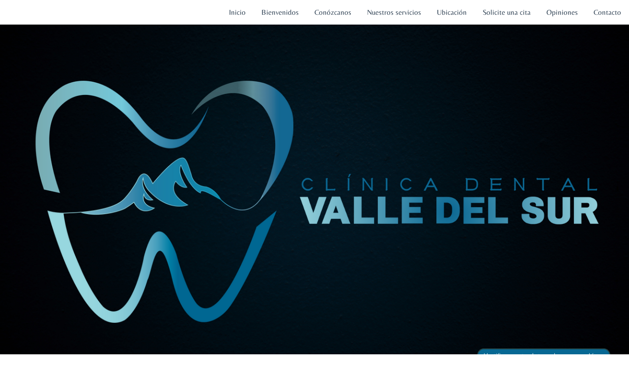

--- FILE ---
content_type: text/html
request_url: https://dentalvalledelsur.com/
body_size: 61604
content:
<!DOCTYPE html><html lang="es-ES"><head><base href="/"><meta http-equiv="Content-Type" content="text/html; charset=utf-8" /><meta name="viewport" content="width=device-width, initial-scale=1.0" /><title>dentalvalledelsur</title><meta name="description" content="Clínica dental integral para toda la familia." /><link rel="icon" href="26387fa4f5b1e3f7b6217b27d79bf264.png" type="image/png" sizes="16x16"><link rel="icon" href="2d0b56e7e51cf11036ad8734bdb67e2d.png" type="image/png" sizes="32x32"><link rel="apple-touch-icon" href="725b756a69a7d4c235070e51acd85560.png" sizes="180x180"><style>:root {  --ffsd: 0px;  --1vw: calc((100vw - var(--sbw, 0px)) / 100);  --1vh: var(--inner1Vh, 1vh);}@media (prefers-reduced-motion: reduce) {  .animated {    animation: none !important;  }}html {  zoom: var(--rzf, 1);  font-size: max(calc(min(var(--1vw, 1vw), 13.66px) * var(--rfso, 1)), var(--minfs, 0px));  -webkit-text-size-adjust: 100%;  scroll-behavior: smooth;}body {  font-size: calc(1rem * var(--bfso, 1));}body, html, p, ul, ol, li {  margin: 0;  padding: 0;  font-synthesis: none;  font-kerning: none;  font-variant-ligatures: none;  font-feature-settings: "kern" 0, "calt" 0, "liga" 0, "clig" 0, "dlig" 0, "hlig" 0;  font-family: unset;  -webkit-font-smoothing: subpixel-antialiased;  -moz-osx-font-smoothing: grayscale;  text-rendering: geometricprecision;  white-space: normal;}li {  text-align: unset;}a {  text-decoration: none;  color: inherit;}img {  -webkit-user-drag: none;  -moz-user-drag: none;  -o-user-drag: none;  user-drag: none;  -webkit-touch-callout: none;}@font-face {  font-family: YACgEZ1cb1Q-0;  src: url(fonts/f8f199f09526f79e87644ed227e0f651.woff2);  font-style: normal;  font-weight: 400;}@font-face {  font-family: YACgEZ1cb1Q-0;  src: url(fonts/98c4d2c0223fc8474641c77f923528e9.woff2);  font-style: normal;  font-weight: 700;}@font-face {  font-family: YACgEZ1cb1Q-0;  src: url(fonts/d257a7100844bc3f98c9021168b6249e.woff2);  font-style: italic;  font-weight: 400;}@font-face {  font-family: YACgEZ1cb1Q-0;  src: url(fonts/1060345c54d396e76d73f1da7ee200bd.woff2);  font-style: italic;  font-weight: 700;}@font-face {  font-family: YACgEZ1cb1Q-0;  src: url(fonts/f8f199f09526f79e87644ed227e0f651.woff2);  font-style: normal;  font-weight: 100;}@font-face {  font-family: YACgEZ1cb1Q-0;  src: url(fonts/d257a7100844bc3f98c9021168b6249e.woff2);  font-style: italic;  font-weight: 100;}@font-face {  font-family: YACgEZ1cb1Q-0;  src: url(fonts/f8f199f09526f79e87644ed227e0f651.woff2);  font-style: normal;  font-weight: 200;}@font-face {  font-family: YACgEZ1cb1Q-0;  src: url(fonts/d257a7100844bc3f98c9021168b6249e.woff2);  font-style: italic;  font-weight: 200;}@font-face {  font-family: YACgEZ1cb1Q-0;  src: url(fonts/f8f199f09526f79e87644ed227e0f651.woff2);  font-style: normal;  font-weight: 300;}@font-face {  font-family: YACgEZ1cb1Q-0;  src: url(fonts/d257a7100844bc3f98c9021168b6249e.woff2);  font-style: italic;  font-weight: 300;}@font-face {  font-family: YACgEZ1cb1Q-0;  src: url(fonts/f8f199f09526f79e87644ed227e0f651.woff2);  font-style: normal;  font-weight: 500;}@font-face {  font-family: YACgEZ1cb1Q-0;  src: url(fonts/d257a7100844bc3f98c9021168b6249e.woff2);  font-style: italic;  font-weight: 500;}@font-face {  font-family: YACgEZ1cb1Q-0;  src: url(fonts/98c4d2c0223fc8474641c77f923528e9.woff2);  font-style: normal;  font-weight: 600;}@font-face {  font-family: YACgEZ1cb1Q-0;  src: url(fonts/1060345c54d396e76d73f1da7ee200bd.woff2);  font-style: italic;  font-weight: 600;}@font-face {  font-family: YACgEZ1cb1Q-0;  src: url(fonts/98c4d2c0223fc8474641c77f923528e9.woff2);  font-style: normal;  font-weight: 800;}@font-face {  font-family: YACgEZ1cb1Q-0;  src: url(fonts/1060345c54d396e76d73f1da7ee200bd.woff2);  font-style: italic;  font-weight: 800;}@font-face {  font-family: YACgEZ1cb1Q-0;  src: url(fonts/98c4d2c0223fc8474641c77f923528e9.woff2);  font-style: normal;  font-weight: 900;}@font-face {  font-family: YACgEZ1cb1Q-0;  src: url(fonts/1060345c54d396e76d73f1da7ee200bd.woff2);  font-style: italic;  font-weight: 900;}@font-face {  font-family: YADK3w_fTc4-0;  src: url(fonts/37bc424b9ad481b300a3de60ba56522f.woff2);  font-style: normal;  font-weight: 400;}@font-face {  font-family: YADK3w_fTc4-0;  src: url(fonts/37bc424b9ad481b300a3de60ba56522f.woff2);  font-style: normal;  font-weight: 700;}@font-face {  font-family: YADK3w_fTc4-0;  src: url(fonts/37bc424b9ad481b300a3de60ba56522f.woff2);  font-style: italic;  font-weight: 400;}@font-face {  font-family: YADK3w_fTc4-0;  src: url(fonts/37bc424b9ad481b300a3de60ba56522f.woff2);  font-style: italic;  font-weight: 700;}@font-face {  font-family: YADK3w_fTc4-0;  src: url(fonts/37bc424b9ad481b300a3de60ba56522f.woff2);  font-style: normal;  font-weight: 100;}@font-face {  font-family: YADK3w_fTc4-0;  src: url(fonts/37bc424b9ad481b300a3de60ba56522f.woff2);  font-style: italic;  font-weight: 100;}@font-face {  font-family: YADK3w_fTc4-0;  src: url(fonts/37bc424b9ad481b300a3de60ba56522f.woff2);  font-style: normal;  font-weight: 200;}@font-face {  font-family: YADK3w_fTc4-0;  src: url(fonts/37bc424b9ad481b300a3de60ba56522f.woff2);  font-style: italic;  font-weight: 200;}@font-face {  font-family: YADK3w_fTc4-0;  src: url(fonts/37bc424b9ad481b300a3de60ba56522f.woff2);  font-style: normal;  font-weight: 300;}@font-face {  font-family: YADK3w_fTc4-0;  src: url(fonts/37bc424b9ad481b300a3de60ba56522f.woff2);  font-style: italic;  font-weight: 300;}@font-face {  font-family: YADK3w_fTc4-0;  src: url(fonts/37bc424b9ad481b300a3de60ba56522f.woff2);  font-style: normal;  font-weight: 500;}@font-face {  font-family: YADK3w_fTc4-0;  src: url(fonts/37bc424b9ad481b300a3de60ba56522f.woff2);  font-style: italic;  font-weight: 500;}@font-face {  font-family: YADK3w_fTc4-0;  src: url(fonts/37bc424b9ad481b300a3de60ba56522f.woff2);  font-style: normal;  font-weight: 600;}@font-face {  font-family: YADK3w_fTc4-0;  src: url(fonts/37bc424b9ad481b300a3de60ba56522f.woff2);  font-style: italic;  font-weight: 600;}@font-face {  font-family: YADK3w_fTc4-0;  src: url(fonts/37bc424b9ad481b300a3de60ba56522f.woff2);  font-style: normal;  font-weight: 800;}@font-face {  font-family: YADK3w_fTc4-0;  src: url(fonts/37bc424b9ad481b300a3de60ba56522f.woff2);  font-style: italic;  font-weight: 800;}@font-face {  font-family: YADK3w_fTc4-0;  src: url(fonts/37bc424b9ad481b300a3de60ba56522f.woff2);  font-style: normal;  font-weight: 900;}@font-face {  font-family: YADK3w_fTc4-0;  src: url(fonts/37bc424b9ad481b300a3de60ba56522f.woff2);  font-style: italic;  font-weight: 900;}@font-face {  font-family: YAD87juPgMk-0;  src: url(fonts/e5712ac635dae7a0193439a00b846021.woff2);  font-style: normal;  font-weight: 400;}@font-face {  font-family: YAD87juPgMk-0;  src: url(fonts/e5712ac635dae7a0193439a00b846021.woff2);  font-style: normal;  font-weight: 700;}@font-face {  font-family: YAD87juPgMk-0;  src: url(fonts/d038b2179a5742fffdd61d7ed272f41d.woff2);  font-style: italic;  font-weight: 400;}@font-face {  font-family: YAD87juPgMk-0;  src: url(fonts/d038b2179a5742fffdd61d7ed272f41d.woff2);  font-style: italic;  font-weight: 700;}@font-face {  font-family: YAD87juPgMk-0;  src: url(fonts/e5712ac635dae7a0193439a00b846021.woff2);  font-style: normal;  font-weight: 100;}@font-face {  font-family: YAD87juPgMk-0;  src: url(fonts/d038b2179a5742fffdd61d7ed272f41d.woff2);  font-style: italic;  font-weight: 100;}@font-face {  font-family: YAD87juPgMk-0;  src: url(fonts/e5712ac635dae7a0193439a00b846021.woff2);  font-style: normal;  font-weight: 200;}@font-face {  font-family: YAD87juPgMk-0;  src: url(fonts/d038b2179a5742fffdd61d7ed272f41d.woff2);  font-style: italic;  font-weight: 200;}@font-face {  font-family: YAD87juPgMk-0;  src: url(fonts/e5712ac635dae7a0193439a00b846021.woff2);  font-style: normal;  font-weight: 300;}@font-face {  font-family: YAD87juPgMk-0;  src: url(fonts/d038b2179a5742fffdd61d7ed272f41d.woff2);  font-style: italic;  font-weight: 300;}@font-face {  font-family: YAD87juPgMk-0;  src: url(fonts/e5712ac635dae7a0193439a00b846021.woff2);  font-style: normal;  font-weight: 500;}@font-face {  font-family: YAD87juPgMk-0;  src: url(fonts/d038b2179a5742fffdd61d7ed272f41d.woff2);  font-style: italic;  font-weight: 500;}@font-face {  font-family: YAD87juPgMk-0;  src: url(fonts/e5712ac635dae7a0193439a00b846021.woff2);  font-style: normal;  font-weight: 600;}@font-face {  font-family: YAD87juPgMk-0;  src: url(fonts/d038b2179a5742fffdd61d7ed272f41d.woff2);  font-style: italic;  font-weight: 600;}@font-face {  font-family: YAD87juPgMk-0;  src: url(fonts/e5712ac635dae7a0193439a00b846021.woff2);  font-style: normal;  font-weight: 800;}@font-face {  font-family: YAD87juPgMk-0;  src: url(fonts/d038b2179a5742fffdd61d7ed272f41d.woff2);  font-style: italic;  font-weight: 800;}@font-face {  font-family: YAD87juPgMk-0;  src: url(fonts/e5712ac635dae7a0193439a00b846021.woff2);  font-style: normal;  font-weight: 900;}@font-face {  font-family: YAD87juPgMk-0;  src: url(fonts/d038b2179a5742fffdd61d7ed272f41d.woff2);  font-style: italic;  font-weight: 900;}@font-face {  font-family: YAD_cUi3FOQ-0;  src: url(fonts/3dae3800fab4aad097008bba4dfa94c1.woff2);  font-style: normal;  font-weight: 400;}@font-face {  font-family: YAD_cUi3FOQ-0;  src: url(fonts/71d66fa3f70c070b9427b4baf1980061.woff2);  font-style: normal;  font-weight: 700;}@font-face {  font-family: YAD_cUi3FOQ-0;  src: url(fonts/0f51da86a058aef1bb585a64cf664ab7.woff2);  font-style: italic;  font-weight: 400;}@font-face {  font-family: YAD_cUi3FOQ-0;  src: url(fonts/1aaf8c95b881644a76961b6db0059fc0.woff2);  font-style: italic;  font-weight: 700;}@font-face {  font-family: YAD_cUi3FOQ-0;  src: url(fonts/3dae3800fab4aad097008bba4dfa94c1.woff2);  font-style: normal;  font-weight: 100;}@font-face {  font-family: YAD_cUi3FOQ-0;  src: url(fonts/0f51da86a058aef1bb585a64cf664ab7.woff2);  font-style: italic;  font-weight: 100;}@font-face {  font-family: YAD_cUi3FOQ-0;  src: url(fonts/3dae3800fab4aad097008bba4dfa94c1.woff2);  font-style: normal;  font-weight: 200;}@font-face {  font-family: YAD_cUi3FOQ-0;  src: url(fonts/0f51da86a058aef1bb585a64cf664ab7.woff2);  font-style: italic;  font-weight: 200;}@font-face {  font-family: YAD_cUi3FOQ-0;  src: url(fonts/3dae3800fab4aad097008bba4dfa94c1.woff2);  font-style: normal;  font-weight: 300;}@font-face {  font-family: YAD_cUi3FOQ-0;  src: url(fonts/0f51da86a058aef1bb585a64cf664ab7.woff2);  font-style: italic;  font-weight: 300;}@font-face {  font-family: YAD_cUi3FOQ-0;  src: url(fonts/3dae3800fab4aad097008bba4dfa94c1.woff2);  font-style: normal;  font-weight: 500;}@font-face {  font-family: YAD_cUi3FOQ-0;  src: url(fonts/0f51da86a058aef1bb585a64cf664ab7.woff2);  font-style: italic;  font-weight: 500;}@font-face {  font-family: YAD_cUi3FOQ-0;  src: url(fonts/71d66fa3f70c070b9427b4baf1980061.woff2);  font-style: normal;  font-weight: 600;}@font-face {  font-family: YAD_cUi3FOQ-0;  src: url(fonts/1aaf8c95b881644a76961b6db0059fc0.woff2);  font-style: italic;  font-weight: 600;}@font-face {  font-family: YAD_cUi3FOQ-0;  src: url(fonts/71d66fa3f70c070b9427b4baf1980061.woff2);  font-style: normal;  font-weight: 800;}@font-face {  font-family: YAD_cUi3FOQ-0;  src: url(fonts/1aaf8c95b881644a76961b6db0059fc0.woff2);  font-style: italic;  font-weight: 800;}@font-face {  font-family: YAD_cUi3FOQ-0;  src: url(fonts/71d66fa3f70c070b9427b4baf1980061.woff2);  font-style: normal;  font-weight: 900;}@font-face {  font-family: YAD_cUi3FOQ-0;  src: url(fonts/1aaf8c95b881644a76961b6db0059fc0.woff2);  font-style: italic;  font-weight: 900;}@font-face {  font-family: YAD_cQGyXdk-0;  src: url(fonts/22ff9d894b6467b3ddab0f1989a2cb4d.woff2);  font-style: normal;  font-weight: 400;}@font-face {  font-family: YAD_cQGyXdk-0;  src: url(fonts/6f953f3e7ac9d894a97d59a06afcfa7b.woff2);  font-style: normal;  font-weight: 700;}@font-face {  font-family: YAD_cQGyXdk-0;  src: url(fonts/aeba314cd216c72b97019a6e8c17c9a5.woff2);  font-style: italic;  font-weight: 400;}@font-face {  font-family: YAD_cQGyXdk-0;  src: url(fonts/b146a0e8f0e873592940bcc60a355c0c.woff2);  font-style: italic;  font-weight: 700;}@font-face {  font-family: YAD_cQGyXdk-0;  src: url(fonts/22ff9d894b6467b3ddab0f1989a2cb4d.woff2);  font-style: normal;  font-weight: 100;}@font-face {  font-family: YAD_cQGyXdk-0;  src: url(fonts/aeba314cd216c72b97019a6e8c17c9a5.woff2);  font-style: italic;  font-weight: 100;}@font-face {  font-family: YAD_cQGyXdk-0;  src: url(fonts/22ff9d894b6467b3ddab0f1989a2cb4d.woff2);  font-style: normal;  font-weight: 200;}@font-face {  font-family: YAD_cQGyXdk-0;  src: url(fonts/aeba314cd216c72b97019a6e8c17c9a5.woff2);  font-style: italic;  font-weight: 200;}@font-face {  font-family: YAD_cQGyXdk-0;  src: url(fonts/22ff9d894b6467b3ddab0f1989a2cb4d.woff2);  font-style: normal;  font-weight: 300;}@font-face {  font-family: YAD_cQGyXdk-0;  src: url(fonts/aeba314cd216c72b97019a6e8c17c9a5.woff2);  font-style: italic;  font-weight: 300;}@font-face {  font-family: YAD_cQGyXdk-0;  src: url(fonts/22ff9d894b6467b3ddab0f1989a2cb4d.woff2);  font-style: normal;  font-weight: 500;}@font-face {  font-family: YAD_cQGyXdk-0;  src: url(fonts/aeba314cd216c72b97019a6e8c17c9a5.woff2);  font-style: italic;  font-weight: 500;}@font-face {  font-family: YAD_cQGyXdk-0;  src: url(fonts/6f953f3e7ac9d894a97d59a06afcfa7b.woff2);  font-style: normal;  font-weight: 600;}@font-face {  font-family: YAD_cQGyXdk-0;  src: url(fonts/b146a0e8f0e873592940bcc60a355c0c.woff2);  font-style: italic;  font-weight: 600;}@font-face {  font-family: YAD_cQGyXdk-0;  src: url(fonts/6f953f3e7ac9d894a97d59a06afcfa7b.woff2);  font-style: normal;  font-weight: 800;}@font-face {  font-family: YAD_cQGyXdk-0;  src: url(fonts/b146a0e8f0e873592940bcc60a355c0c.woff2);  font-style: italic;  font-weight: 800;}@font-face {  font-family: YAD_cQGyXdk-0;  src: url(fonts/6f953f3e7ac9d894a97d59a06afcfa7b.woff2);  font-style: normal;  font-weight: 900;}@font-face {  font-family: YAD_cQGyXdk-0;  src: url(fonts/b146a0e8f0e873592940bcc60a355c0c.woff2);  font-style: italic;  font-weight: 900;}@font-face {  font-family: YAFdJt8dAY0-0;  src: url(fonts/226618464330c99b64fcaf1d7142c1e7.woff2);  font-style: normal;  font-weight: 400;}@font-face {  font-family: YAFdJt8dAY0-0;  src: url(fonts/e532966f486645f74efaf7432e1d01c2.woff2);  font-style: normal;  font-weight: 700;}@font-face {  font-family: YAFdJt8dAY0-0;  src: url(fonts/3caeb8725430f400cbc24c4707d72558.woff2);  font-style: italic;  font-weight: 400;}@font-face {  font-family: YAFdJt8dAY0-0;  src: url(fonts/64dfd027222a62438bc2a4d821786c71.woff2);  font-style: italic;  font-weight: 700;}@font-face {  font-family: YAFdJt8dAY0-0;  src: url(fonts/01bb491de5070339bf99832ce44c544d.woff2);  font-style: normal;  font-weight: 100;}@font-face {  font-family: YAFdJt8dAY0-0;  src: url(fonts/a75cdabbb8dcdf033cc6b207c91608bf.woff2);  font-style: italic;  font-weight: 100;}@font-face {  font-family: YAFdJt8dAY0-0;  src: url(fonts/01bb491de5070339bf99832ce44c544d.woff2);  font-style: normal;  font-weight: 200;}@font-face {  font-family: YAFdJt8dAY0-0;  src: url(fonts/a75cdabbb8dcdf033cc6b207c91608bf.woff2);  font-style: italic;  font-weight: 200;}@font-face {  font-family: YAFdJt8dAY0-0;  src: url(fonts/01bb491de5070339bf99832ce44c544d.woff2);  font-style: normal;  font-weight: 300;}@font-face {  font-family: YAFdJt8dAY0-0;  src: url(fonts/a75cdabbb8dcdf033cc6b207c91608bf.woff2);  font-style: italic;  font-weight: 300;}@font-face {  font-family: YAFdJt8dAY0-0;  src: url(fonts/226618464330c99b64fcaf1d7142c1e7.woff2);  font-style: normal;  font-weight: 500;}@font-face {  font-family: YAFdJt8dAY0-0;  src: url(fonts/3caeb8725430f400cbc24c4707d72558.woff2);  font-style: italic;  font-weight: 500;}@font-face {  font-family: YAFdJt8dAY0-0;  src: url(fonts/e532966f486645f74efaf7432e1d01c2.woff2);  font-style: normal;  font-weight: 600;}@font-face {  font-family: YAFdJt8dAY0-0;  src: url(fonts/64dfd027222a62438bc2a4d821786c71.woff2);  font-style: italic;  font-weight: 600;}@font-face {  font-family: YAFdJt8dAY0-0;  src: url(fonts/a26fb2e545ea4d91b9808446bd10482b.woff2);  font-style: normal;  font-weight: 800;}@font-face {  font-family: YAFdJt8dAY0-0;  src: url(fonts/93216375a15a0334d096957c3f1f2f0f.woff2);  font-style: italic;  font-weight: 800;}@font-face {  font-family: YAFdJt8dAY0-0;  src: url(fonts/a26fb2e545ea4d91b9808446bd10482b.woff2);  font-style: normal;  font-weight: 900;}@font-face {  font-family: YAFdJt8dAY0-0;  src: url(fonts/93216375a15a0334d096957c3f1f2f0f.woff2);  font-style: italic;  font-weight: 900;}@font-face {  font-family: YAEnXArs1iQ-0;  src: url(fonts/e03690e938f65592a031b093252f5b72.woff2);  font-style: normal;  font-weight: 400;}@font-face {  font-family: YAEnXArs1iQ-0;  src: url(fonts/3ea5d2114fbd73a0ceb3a80c24ba8a75.woff2);  font-style: normal;  font-weight: 700;}@font-face {  font-family: YAEnXArs1iQ-0;  src: url(fonts/949045c3bb881ea39a00cee0ae05e58f.woff2);  font-style: italic;  font-weight: 400;}@font-face {  font-family: YAEnXArs1iQ-0;  src: url(fonts/ee0442fec77bc365cffd72eac0e962e4.woff2);  font-style: italic;  font-weight: 700;}@font-face {  font-family: YAEnXArs1iQ-0;  src: url(fonts/e03690e938f65592a031b093252f5b72.woff2);  font-style: normal;  font-weight: 100;}@font-face {  font-family: YAEnXArs1iQ-0;  src: url(fonts/949045c3bb881ea39a00cee0ae05e58f.woff2);  font-style: italic;  font-weight: 100;}@font-face {  font-family: YAEnXArs1iQ-0;  src: url(fonts/e03690e938f65592a031b093252f5b72.woff2);  font-style: normal;  font-weight: 200;}@font-face {  font-family: YAEnXArs1iQ-0;  src: url(fonts/949045c3bb881ea39a00cee0ae05e58f.woff2);  font-style: italic;  font-weight: 200;}@font-face {  font-family: YAEnXArs1iQ-0;  src: url(fonts/e03690e938f65592a031b093252f5b72.woff2);  font-style: normal;  font-weight: 300;}@font-face {  font-family: YAEnXArs1iQ-0;  src: url(fonts/949045c3bb881ea39a00cee0ae05e58f.woff2);  font-style: italic;  font-weight: 300;}@font-face {  font-family: YAEnXArs1iQ-0;  src: url(fonts/e03690e938f65592a031b093252f5b72.woff2);  font-style: normal;  font-weight: 500;}@font-face {  font-family: YAEnXArs1iQ-0;  src: url(fonts/949045c3bb881ea39a00cee0ae05e58f.woff2);  font-style: italic;  font-weight: 500;}@font-face {  font-family: YAEnXArs1iQ-0;  src: url(fonts/3ea5d2114fbd73a0ceb3a80c24ba8a75.woff2);  font-style: normal;  font-weight: 600;}@font-face {  font-family: YAEnXArs1iQ-0;  src: url(fonts/ee0442fec77bc365cffd72eac0e962e4.woff2);  font-style: italic;  font-weight: 600;}@font-face {  font-family: YAEnXArs1iQ-0;  src: url(fonts/3ea5d2114fbd73a0ceb3a80c24ba8a75.woff2);  font-style: normal;  font-weight: 800;}@font-face {  font-family: YAEnXArs1iQ-0;  src: url(fonts/ee0442fec77bc365cffd72eac0e962e4.woff2);  font-style: italic;  font-weight: 800;}@font-face {  font-family: YAEnXArs1iQ-0;  src: url(fonts/3ea5d2114fbd73a0ceb3a80c24ba8a75.woff2);  font-style: normal;  font-weight: 900;}@font-face {  font-family: YAEnXArs1iQ-0;  src: url(fonts/ee0442fec77bc365cffd72eac0e962e4.woff2);  font-style: italic;  font-weight: 900;}#verticalMenu {  display: none;  font-family: YADK3w_fTc4-0, -apple-system, BlinkMacSystemFont, sans-serif;  font-size: 1.5rem;  background-color: #ffffff;  margin: 0 0 0 auto;  padding: 0;  border: 12px solid #ffffff;  height: 100%;  width: 400px;  max-width: 80vw;  overflow: auto;  box-sizing: border-box;  z-index: 2;  position: fixed;  top: 0px;  right: 0px;  transform: translateX(400px);  transition: all 0.35s;}#menuToggle:checked ~ #verticalMenu {  transform: translateX(0px);}#menuButton {  display: none;  fill: #304254;  z-index: 3;  justify-content: center;  align-items: center;}#menuButton:hover {  cursor: pointer;  color: #4d6a87;  text-decoration-line: none;}.navMenuLinkContent:hover {  color: #4d6a87;}.navMenuLink {  color: #304254;  display: flex;  align-items: center;  list-style-type: none;  white-space: nowrap;}.navMenuLinkContent {  display: inline-block;  text-decoration-line: none;  font-family: YADK3w_fTc4-0, -apple-system, BlinkMacSystemFont, sans-serif;  font-size: 15px;  font-weight: 700;  white-space: nowrap;  padding: 10px 16px;  margin-right: auto;  color: #304254;  overflow: hidden;  text-overflow: ellipsis;}#menuToggle:checked ~ #menuButton {  z-index: 2;  width: 100vw;  height: 100vh;  background-color: #4d6a87;  opacity: 0.55;  top: 0px;  position: fixed;}#menuToggle:checked ~ #menuButton>#menuButtonIcon {  display: none;}#horizontalMenu {  display: flex;  justify-content: flex-end;}html {  scroll-padding-top: 50px;}@media (max-width: 375px) {  #CcNTBffCF6wlhqkw {    grid-area: 2 / 2 / 3 / 3;    position: relative;  }  #IIdNtl9DFWXnBoGQ {    grid-template-columns: 0 190.42322461%;    left: -45.2116123%;    grid-template-rows: 0 100%;  }  #BnrGhJZVYDKBF8kE {    grid-area: 2 / 2 / 5 / 5;    position: relative;  }  #fAXslFDBUIq4Qnpt {    grid-area: 3 / 4 / 4 / 8;    position: relative;  }  #PAN6hVaShxO3bDso {    stroke-width: calc(100rem * 3.999999999999998 / 375.0);  }  #zG4ThDWJlUNmufi9 {    grid-area: 2 / 2 / 5 / 5;    position: relative;  }  #yxbia29fi9HgtKiP {    font-size: calc(3.55554667em - var(--ffsd));  }  #OA3r3cFvirVk2a3m {    min-width: 74.23638486rem;  }  #oo5jumc70bIXiHZC {    grid-area: 3 / 3 / 4 / 4;    position: relative;  }  #V1SA8hy55XSQX6lO {    grid-template-columns: 0 1.6rem 74.10305153rem 1.6rem;    grid-template-rows: 0 minmax(1.6rem, max-content) minmax(4.71821909rem, max-content) minmax(1.6rem, max-content);  }  #UVG2TVSg5JtkK6Cl {    grid-area: 6 / 3 / 8 / 7;    grid-template-columns: 0 77.30305153rem;    grid-template-rows: 0 minmax(7.91821909rem, max-content);  }  #UVyxIuOlB9NAGyCE {    grid-area: 6 / 3 / 8 / 7;    position: relative;  }  #BvDPzRN5Q0o1psnn {    grid-area: 7 / 6 / 9 / 9;    position: relative;  }  #NX96PODWjz080eL2 {    grid-template-columns: 4.26666667rem 11.19414535rem 27.40531583rem 1.94700802rem 44.98125789rem 2.96946979rem 2.96946979rem 0 4.26666667rem;    grid-template-rows: minmax(20.44763644rem, max-content) minmax(12.55428408rem, max-content) minmax(12.85645735rem, max-content) minmax(12.55428408rem, max-content) minmax(14.77693461rem, max-content) minmax(3.95910955rem, max-content) minmax(3.95910955rem, max-content) minmax(5.50533599rem, max-content) minmax(20.44763644rem, max-content);  }  #Ty8DizlB1hzxS0BC {    min-height: calc(calc(5.30871784 * var(--1vh, 1vh)) - 2.65435892px);  }  #tNG1XMK7b8xmUdwm {    grid-area: 2 / 2 / 3 / 3;    position: relative;  }  #FQYNWO9osVjp4Kfa {    grid-template-columns: 0 315.61390081%;    left: -107.8069504%;    grid-template-rows: 0 100%;  }  #LRmimOySczZry3oL {    font-size: calc(7.41100415em - var(--ffsd));  }  #RxHkaJeaKwoRsOao {    --first-font-size: 7.41100415em;    --last-font-size: var(--first-font-size);    margin-top: calc(var(--first-font-size) * 0.1);    margin-bottom: calc(var(--last-font-size) * 0.1);  }  #g1KbE3Z9y25K5sna {    min-width: 90.12628704rem;  }  #EXunpNza0O9jbsHM {    grid-area: 2 / 6 / 4 / 8;    position: relative;  }  #B4660PhgMaRXgprY {    font-size: calc(9.78813828em - var(--ffsd));  }  #IXL0I1xJSzUCA0RH {    --first-font-size: 9.78813828em;    --last-font-size: var(--first-font-size);    margin-top: calc(var(--first-font-size) * 0.1);    margin-bottom: calc(var(--last-font-size) * 0.1);  }  #FmSUAZI4qXTjaGMJ {    min-width: 90.12628704rem;  }  #jUAl7QTmgNWirg3j {    grid-area: 3 / 2 / 5 / 7;    position: relative;  }  #G2yhtvXiqJUrGfeW {    font-size: max(calc(12px * var(--rfso, var(--bfso, 1))), calc(5.83110933em - var(--ffsd)));  }  #KK0RZMpyKDGTnvEE {    --first-font-size: max(calc(12px * var(--rfso, var(--bfso, 1))), 5.83110933em);    --last-font-size: var(--first-font-size);    margin-top: calc(var(--first-font-size) * -0.1);    margin-bottom: calc(var(--last-font-size) * -0.1);  }  #t1YHZ51UsIC8tX1H {    min-width: 91.6rem;  }  #tDvQIjizCiqMXVMJ {    grid-area: 6 / 3 / 7 / 9;    position: relative;  }  #tRfajtHb6IWA68bf {    font-size: max(calc(12px * var(--rfso, var(--bfso, 1))), calc(5.97333333em - var(--ffsd)));  }  #FNA12VVIhXDTcmJf {    --first-font-size: max(calc(12px * var(--rfso, var(--bfso, 1))), 5.97333333em);    --last-font-size: var(--first-font-size);    margin-top: calc(var(--first-font-size) * -0.1);    margin-bottom: calc(var(--last-font-size) * -0.1);  }  #l1Wp1IW3Wg0jJ1KS {    min-width: 91.6rem;  }  #EJInC4UYOiSpQN5y {    grid-area: 8 / 4 / 9 / 10;    position: relative;  }  #y1vN7Mbxz6cbl4GJ {    grid-area: 2 / 2 / 19 / 19;    position: absolute;    top: 0px;    bottom: 0px;    left: -4.26666667rem;    right: -4.26666667rem;  }  #HsuAk9FZ9eNC98S2 {    grid-area: 3 / 4 / 11 / 7;    position: relative;  }  #AlmMaLlGKlFpQWnH {    grid-area: 6 / 5 / 12 / 6;    position: relative;  }  #HaCp8tDXx1uEoszH {    grid-area: 5 / 9 / 10 / 11;    position: relative;  }  #W8OrUZoFMKAM2uSa {    grid-area: 7 / 10 / 13 / 12;    position: relative;  }  #SbQYxzbuNrpJHoXf {    grid-area: 4 / 14 / 9 / 16;    position: relative;  }  #mLj5SO5x20XvzR3V {    grid-area: 8 / 15 / 14 / 17;    position: relative;  }  #LoktIl4O07iFpMrY {    grid-area: 15 / 8 / 16 / 13;    position: relative;  }  #GniBLHfl7XbZI0zI {    font-size: max(calc(12px * var(--rfso, var(--bfso, 1))), calc(9.24445333em - var(--ffsd)));  }  #wT7HOzdLCPRMFWkk {    --first-font-size: max(calc(12px * var(--rfso, var(--bfso, 1))), 9.24445333em);    --last-font-size: var(--first-font-size);    margin-top: calc(var(--first-font-size) * -0.1);    margin-bottom: calc(var(--last-font-size) * -0.1);  }  #YsUESOKdD3G0sAEt {    min-width: 78.8rem;  }  #yHgNLSsTjmSeq9UL {    grid-area: 17 / 3 / 18 / 18;    position: relative;  }  #XMcg7UZJbk4pVbu3 {    grid-area: 10 / 5 / 11 / 11;    grid-template-columns: 0 6.4rem 11.85388345rem 10.29645027rem 3.88518234rem 1.46573814rem 3.13714414rem 2.03333504rem 10.03911543rem 2.84219781rem 1.04298453rem 1.43223716rem 3.73824202rem 11.16109053rem 2.60966043rem 1.27552191rem 11.85388345rem 6.4rem;    grid-template-rows: 0 minmax(5.5607259rem, max-content) 0 minmax(1.1827131rem, max-content) minmax(11.46017116rem, max-content) 0 0 minmax(1.1278667rem, max-content) minmax(0.29327538rem, max-content) minmax(1.67462074rem, max-content) minmax(3.09576282rem, max-content) 0 0 minmax(6.4rem, max-content) minmax(14.34664273rem, max-content) minmax(6.4rem, max-content) minmax(10.95110933rem, max-content) minmax(5.5607259rem, max-content);  }  #PzLkgr1A4oMcmd32 {    grid-area: 10 / 5 / 11 / 11;    position: relative;  }  #d283HRGNozPamTZ2 {    grid-template-columns: 4.26666667rem 0 0 0 1.47371296rem 88.51924074rem 1.47371296rem 0 0 0 4.26666667rem;    grid-template-rows: minmax(19.45885211rem, max-content) minmax(4.41165358rem, max-content) minmax(4.41165358rem, max-content) minmax(7.2991582rem, max-content) minmax(17.95448656rem, max-content) minmax(16.30250925rem, max-content) minmax(13.32373825rem, max-content) minmax(4.89717694rem, max-content) minmax(21.33333333rem, max-content) minmax(68.05361376rem, max-content);  }  #mmdgWFL4Dk9YZ5ds {    min-height: calc(calc(8.79884871 * var(--1vh, 1vh)) - 4.39942436px);  }  #iJl8xurcxXQLJQk1 {    grid-area: 2 / 2 / 4 / 4;    position: relative;  }  #CXps2sDpPlYTbEzT {    grid-area: 3 / 3 / 5 / 5;    position: relative;    clip-path: polygon(calc(0% + 0%) calc((0 * 148.91978847rem) + 0%), calc(100% - (0% + 0%)) calc((0 * 148.91978847rem) + 0%), calc(100% - (0% + 0%)) calc(100% - ((0.10444119 * 148.91978847rem) + 0%)), calc(0% + 0%) calc(100% - ((0.10444119 * 148.91978847rem) + 0%)));    margin-left: 0%;    margin-right: 0%;    margin-bottom: -10.44411908%;    margin-top: 0%;  }  #SBqQ7NfjdNKV4Pwb {    grid-template-columns: 0 0 148.91978847% 0;    left: -24.45989424%;    grid-template-rows: 0 0 100% 0;  }  #nFPuc5i1zOAv3qDd {    font-size: calc(11.0702507em - var(--ffsd));  }  #nRcUVtWse8xG9S1g {    --first-font-size: 11.0702507em;    --last-font-size: var(--first-font-size);    margin-top: calc(var(--first-font-size) * -0.335);    margin-bottom: calc(var(--last-font-size) * -0.335);  }  #yT67VKd2A5g8zkEK {    min-width: 68.64818051rem;  }  #hh1h4EYtQUG9rDSk {    grid-area: 2 / 3 / 4 / 4;    position: relative;  }  #BU8aron7u5HGrxX1 {    grid-area: 2 / 3 / 8 / 6;    position: relative;    clip-path: polygon(calc(0% + 0%) calc((0 * 31.82412544rem) + 0%), calc(100% - (0% + 0%)) calc((0 * 31.82412544rem) + 0%), calc(100% - (0% + 0%)) calc(100% - ((0.53744845 * 31.82412544rem) + 0%)), calc(0% + 0%) calc(100% - ((0.53744845 * 31.82412544rem) + 0%)));    margin-left: 0%;    margin-right: 0%;    margin-bottom: -53.74484462%;    margin-top: 0%;  }  #a3mKljMcP9L8ufOh {    grid-area: 3 / 7 / 9 / 10;    position: relative;    clip-path: polygon(calc(0% + 0%) calc((0 * 26.63958766rem) + 0%), calc(100% - (0% + 0%)) calc((0 * 26.63958766rem) + 0%), calc(100% - (0% + 0%)) calc(100% - ((0.43663665 * 26.63958766rem) + 0%)), calc(0% + 0%) calc(100% - ((0.43663665 * 26.63958766rem) + 0%)));    margin-left: 0%;    margin-right: 0%;    margin-bottom: -43.66366533%;    margin-top: 0%;  }  #jwM9Jql7e8tEYjsv {    grid-area: 4 / 8 / 10 / 12;    position: relative;    clip-path: polygon(calc(0% + 0%) calc((0 * 35.88722072rem) + 0%), calc(100% - (0% + 0%)) calc((0 * 35.88722072rem) + 0%), calc(100% - (0% + 0%)) calc(100% - ((0.4118348 * 35.88722072rem) + 0%)), calc(0% + 0%) calc(100% - ((0.4118348 * 35.88722072rem) + 0%)));    margin-left: 0%;    margin-right: 0%;    margin-bottom: -41.18348034%;    margin-top: 0%;  }  #hr202fmFjsgewNpo {    grid-area: 5 / 5 / 11 / 9;    position: relative;    clip-path: polygon(calc(0% + 0%) calc((0 * 27.3107326rem) + 0%), calc(100% - (0% + 0%)) calc((0 * 27.3107326rem) + 0%), calc(100% - (0% + 0%)) calc(100% - ((0.57637288 * 27.3107326rem) + 0%)), calc(0% + 0%) calc(100% - ((0.57637288 * 27.3107326rem) + 0%)));    margin-left: 0%;    margin-right: 0%;    margin-bottom: -57.63728787%;    margin-top: 0%;  }  #DkuUF74kkuJUznc9 {    grid-area: 6 / 11 / 12 / 13;    position: relative;    clip-path: polygon(calc(0% + 0%) calc((0 * 24.96898311rem) + 0%), calc(100% - (21.38505749% + 0%)) calc((0 * 24.96898311rem) + 0%), calc(100% - (21.38505749% + 0%)) calc(100% - ((0.95436643 * 24.96898311rem) + 0%)), calc(0% + 0%) calc(100% - ((0.95436643 * 24.96898311rem) + 0%)));    margin-left: 0%;    margin-right: -27.20228091%;    margin-bottom: -95.43664294%;    margin-top: 0%;  }  #ttfsgZDBC7tG3Yfg {    grid-area: 7 / 2 / 13 / 4;    position: relative;    clip-path: polygon(calc(11.93480361% + 0%) calc((0 * 19.48953954rem) + 0%), calc(100% - (0% + 0%)) calc((0 * 19.48953954rem) + 0%), calc(100% - (0% + 0%)) calc(100% - ((0.78300393 * 19.48953954rem) + 0%)), calc(11.93480361% + 0%) calc(100% - ((0.78300393 * 19.48953954rem) + 0%)));    margin-left: -13.55223641%;    margin-right: 0%;    margin-bottom: -78.30039288%;    margin-top: 0%;  }  #XTzLWzsw2XrDAQT2 {    grid-template-columns: 0 5.81397781rem 13.67556173rem 1.75380106rem 16.39476265rem 0.36061384rem 10.55535611rem 0 16.08423155rem 1.85937881rem 17.94361036rem 7.02537276rem;    grid-template-rows: 0 minmax(0.03117373rem, max-content) 0 minmax(1.33148747rem, max-content) minmax(0.0285561rem, max-content) minmax(0.45222344rem, max-content) minmax(28.2671524rem, max-content) 0 0 0 0 0;  }  #zrJcOlbtKbMvuNL6 {    grid-area: 3 / 2 / 5 / 5;    position: relative;  }  #DxSR7XwjX5ck50n1 {    grid-template-columns: 4.26666667rem 11.47590974rem 68.51484718rem 11.47590974rem 4.26666667rem;    grid-template-rows: minmax(43.13196241rem, max-content) minmax(10.48394339rem, max-content) minmax(2.80035746rem, max-content) minmax(27.31023568rem, max-content);  }  #mzqtYQbIDdiUwHTV {    min-height: calc(calc(4.15166343 * var(--1vh, 1vh)) - 2.07583171px);  }  #F4kUDPzeTXoJMPCH {    grid-area: 2 / 2 / 3 / 3;    position: relative;  }  #eQd2Mrra6ZYfbTmQ {    grid-template-columns: 0 367.74554596%;    left: -133.87277298%;    grid-template-rows: 0 100%;  }  #lCOB0qmy6veyLsgb {    grid-area: 2 / 2 / 5 / 5;    position: relative;    clip-path: polygon(calc(12.29207105% + 0%) calc((0 * 52.72196799rem) + 0%), calc(100% - (0% + 0%)) calc((0 * 52.72196799rem) + 0%), calc(100% - (0% + 0%)) calc(100% - ((0.0243266 * 52.72196799rem) + 0%)), calc(12.29207105% + 0%) calc(100% - ((0.0243266 * 52.72196799rem) + 0%)));    margin-left: -14.01477745%;    margin-right: 0%;    margin-bottom: -2.43265972%;    margin-top: 0%;  }  #lEueXKMEg6cjzbCW {    grid-area: 3 / 3 / 4 / 4;    position: relative;  }  #q62A7Y0T09RvhEDW {    grid-area: 2 / 2 / 9 / 12;    grid-template-columns: 0 35.82142644rem 3.08151314rem 13.81902841rem;    grid-template-rows: 0 minmax(90.19394926rem, max-content) minmax(4.91077792rem, max-content) minmax(1.53308704rem, max-content);  }  #ElwWRCaHqfgz2GAc {    grid-area: 2 / 2 / 9 / 12;    position: relative;  }  #YJYddfwMql74DCGj {    grid-area: 3 / 11 / 5 / 15;    position: relative;  }  #SHZSkDi9a7I2LWrG {    font-size: calc(4.9811125em - var(--ffsd));  }  #kZ5RNCTPYqeTDfAf {    font-size: calc(4.9811125em - var(--ffsd));  }  #KS4CA6An9tt68MW2 {    --first-font-size: 4.9811125em;    --last-font-size: var(--first-font-size);    margin-top: calc(var(--first-font-size) * 0.045);    margin-bottom: calc(var(--last-font-size) * 0.045);  }  #XMmR2P5cP7p3EMla {    min-width: 44.69723646rem;  }  #WQt4Yt4cRHs9qcLb {    grid-area: 4 / 9 / 6 / 16;    position: relative;  }  #wOyH7WwmTazVkF1y {    stroke-width: calc(100rem * 2.0754635432424258 / 375.0);  }  #w1pUNevDHXCZm368 {    grid-area: 2 / 2 / 5 / 5;    position: relative;  }  #ua8E67UdxSdYOW2N {    font-size: calc(5.16556587em - var(--ffsd));  }  #MHfuVlMpSql9tIhZ {    min-width: 42.37885618rem;  }  #NmXaeiyeDnuprIUM {    grid-area: 3 / 3 / 4 / 4;    position: relative;  }  #DaS80uuVUISFirUP {    grid-template-columns: 0 0.83018542rem 42.24552284rem 0.83018542rem;    grid-template-rows: 0 minmax(0.83018542rem, max-content) minmax(8.63565581rem, max-content) minmax(0.83018542rem, max-content);  }  #zHN0oxzWI9T3BqdH {    grid-area: 7 / 7 / 8 / 14;    grid-template-columns: 0 43.90589368rem;    grid-template-rows: 0 minmax(10.29602665rem, max-content);  }  #bOFPN0QjhaUi0Lmy {    grid-area: 7 / 7 / 8 / 14;    position: relative;  }  #DgQowYy7djv8tGqg {    grid-area: 2 / 2 / 5 / 5;    position: relative;    clip-path: polygon(calc(0% + 0%) calc((0 * 58.2608749rem) + 0%), calc(100% - (8.40946748% + 0%)) calc((0 * 58.2608749rem) + 0%), calc(100% - (8.40946748% + 0%)) calc(100% - ((0.0025212 * 58.2608749rem) + 0%)), calc(0% + 0%) calc(100% - ((0.0025212 * 58.2608749rem) + 0%)));    margin-left: 0%;    margin-right: -9.18159033%;    margin-bottom: -0.25212048%;    margin-top: 0%;  }  #fNO9OsNw8pipKv6Z {    grid-area: 3 / 3 / 4 / 4;    position: relative;  }  #FJzcoCQ25ZDcOY7F {    grid-area: 10 / 6 / 17 / 17;    grid-template-columns: 0 12.14130627rem 3.20913852rem 42.91043011rem;    grid-template-rows: 0 minmax(92.74068664rem, max-content) minmax(5.11416497rem, max-content) minmax(1.59658208rem, max-content);  }  #nWwHQIgGKJiSME1b {    grid-area: 10 / 6 / 17 / 17;    position: relative;  }  #tNncqW25AIgHPWn4 {    grid-area: 11 / 4 / 13 / 8;    position: relative;  }  #dMJcrUSGfHuEoTgO {    font-size: calc(5.18741257em - var(--ffsd));  }  #J5AZczepFDdiKqme {    --first-font-size: 5.18741257em;    --last-font-size: var(--first-font-size);    margin-top: calc(var(--first-font-size) * 0.1);    margin-bottom: calc(var(--last-font-size) * 0.1);  }  #QNUUf1HkiDQQFFIh {    min-width: 54.53982084rem;  }  #EA9O5wpFUb5XQt2m {    grid-area: 12 / 3 / 14 / 13;    position: relative;  }  #TjTCQ0YvUqVqqGUh {    stroke-width: calc(100rem * 2.161421902837251 / 375.0);  }  #UNkT8JyJDcib16fn {    grid-area: 2 / 2 / 5 / 5;    position: relative;  }  #jOO8jP2PLHiODb6E {    font-size: calc(5.37953416em - var(--ffsd));  }  #pmO90Cyb2kDy5n9O {    min-width: 40.86718937rem;  }  #Op4W8Mz54PSrRozv {    grid-area: 3 / 3 / 4 / 4;    position: relative;  }  #ewSsNQrz9SmysIAA {    grid-template-columns: 0 0.86456876rem 40.73385603rem 0.86456876rem;    grid-template-rows: 0 minmax(0.86456876rem, max-content) minmax(8.99331414rem, max-content) minmax(0.86456876rem, max-content);  }  #Di73iXbMetA2PiLJ {    grid-area: 15 / 5 / 16 / 10;    grid-template-columns: 0 42.46299356rem;    grid-template-rows: 0 minmax(10.72245166rem, max-content);  }  #hDOzqBOKOQGIAgfB {    grid-area: 15 / 5 / 16 / 10;    position: relative;  }  #fE59pdQMKAzmw0oy {    grid-template-columns: 4.26666667rem 0 9.57210535rem 0 23.63368642rem 2.61563467rem 6.74697195rem 4.33436515rem 5.13233537rem 0.50512425rem 0.18174484rem 1.68451952rem 25.32083261rem 6.10188694rem 5.63745961rem 0 4.26666667rem;    grid-template-rows: minmax(4.26666667rem, max-content) minmax(3.78355192rem, max-content) minmax(31.44402039rem, max-content) minmax(1.84496352rem, max-content) minmax(9.39574703rem, max-content) minmax(36.79323848rem, max-content) minmax(10.29602665rem, max-content) minmax(3.08026622rem, max-content) minmax(6.4rem, max-content) minmax(2.75147625rem, max-content) minmax(32.7463205rem, max-content) minmax(0.24997253rem, max-content) minmax(11.16233511rem, max-content) minmax(38.61103767rem, max-content) minmax(10.72245166rem, max-content) minmax(3.20783996rem, max-content);  }  #wRirxPws93T4wlep {    min-height: calc(calc(10.25220187 * var(--1vh, 1vh)) - 5.12610094px);  }  #BVxEU5kF4NW8GGqr {    grid-area: 2 / 2 / 3 / 3;    position: relative;  }  #g7qzjp9gPwCewzbg {    grid-template-columns: 0 366.40063141%;    left: -133.20031571%;    grid-template-rows: 0 100%;  }  #JZrOvc2dw4PTq2Te {    grid-area: 2 / 11 / 5 / 14;    position: relative;  }  #a50SihJWJNg6pRuN {    grid-area: 3 / 2 / 11 / 13;    position: relative;    clip-path: polygon(calc(19.30580399% + 0%) calc((0 * 64.04068911rem) + 0%), calc(100% - (0% + 0%)) calc((0 * 64.04068911rem) + 0%), calc(100% - (0% + 0%)) calc(100% - ((0.51715312 * 64.04068911rem) + 0%)), calc(19.30580399% + 0%) calc(100% - ((0.51715312 * 64.04068911rem) + 0%)));    margin-left: -23.92465003%;    margin-right: 0%;    margin-bottom: -51.71531197%;    margin-top: 0%;  }  #nDWrf8a40KKK4F5H {    font-size: calc(6.00463537em - var(--ffsd));  }  #PHe455efM1TWQ1WD {    --first-font-size: 6.00463537em;    --last-font-size: var(--first-font-size);    margin-top: calc(var(--first-font-size) * 0.1);    margin-bottom: calc(var(--last-font-size) * 0.1);  }  #XlEG3RKfG1yVhzgv {    min-width: 54.98528845rem;  }  #AgP4YyBgjTxQ6P5v {    grid-area: 4 / 8 / 6 / 18;    position: relative;  }  #TBq1PytAAszp1l9a {    stroke-width: calc(100rem * 2.179119120462632 / 375.0);  }  #TrReYl3pL2TkZjZp {    grid-area: 2 / 2 / 5 / 5;    position: relative;  }  #LDxycFFH3IUVdkyK {    font-size: calc(5.42358052em - var(--ffsd));  }  #xQbq5CEyj5DhGYKA {    min-width: 49.17809497rem;  }  #Fvc1JrFUkbZuKUm0 {    grid-area: 3 / 3 / 4 / 4;    position: relative;  }  #BDE8vy0OL4Ywtbqk {    grid-template-columns: 0 0.87164765rem 49.04476163rem 0.87164765rem;    grid-template-rows: 0 minmax(0.87164765rem, max-content) minmax(9.06694929rem, max-content) minmax(0.87164765rem, max-content);  }  #RVpHAvYZofZUAoWr {    grid-area: 7 / 7 / 9 / 17;    grid-template-columns: 0 50.78805693rem;    grid-template-rows: 0 minmax(10.81024459rem, max-content);  }  #NhthT7Xo7cc9C2mJ {    grid-area: 7 / 7 / 9 / 17;    position: relative;  }  #Sxbdx6t8wy2Gs1uR {    grid-area: 8 / 15 / 10 / 16;    position: relative;  }  #FsaXhr85xNGpVgjx {    grid-area: 2 / 2 / 5 / 5;    position: relative;    clip-path: polygon(calc(0% + 0%) calc((0 * 70.54839834rem) + 0%), calc(100% - (15.84780383% + 0%)) calc((0 * 70.54839834rem) + 0%), calc(100% - (15.84780383% + 0%)) calc(100% - ((0.13995459 * 70.54839834rem) + 0%)), calc(0% + 0%) calc(100% - ((0.13995459 * 70.54839834rem) + 0%)));    margin-left: 0%;    margin-right: -18.83231164%;    margin-bottom: -13.99545893%;    margin-top: 0%;  }  #uPhOnok2GH9xE4Cm {    grid-area: 3 / 3 / 4 / 4;    position: relative;  }  #oNhnirVKCJxANwbz {    grid-area: 12 / 6 / 19 / 19;    grid-template-columns: 0 31.294662rem 2.98251285rem 36.2712235rem;    grid-template-rows: 0 minmax(87.24043353rem, max-content) minmax(4.75300852rem, max-content) minmax(2.92585155rem, max-content);  }  #eBURRRt6snYR0kAN {    grid-area: 12 / 6 / 19 / 19;    position: relative;  }  #he1TBgKY0YwDKyEN {    grid-area: 13 / 5 / 14 / 9;    position: relative;  }  #AWX5X6VQ9DNDe5ET {    font-size: calc(5.5352734em - var(--ffsd));  }  #mVJvjOP51Fbfn43Z {    --first-font-size: 5.5352734em;    --last-font-size: var(--first-font-size);    margin-top: calc(var(--first-font-size) * 0.1);    margin-bottom: calc(var(--last-font-size) * 0.1);  }  #LURCtnIModTx9lUr {    min-width: 50.69769724rem;  }  #ahYMhqZo4Moxzokg {    grid-area: 15 / 3 / 16 / 10;    position: relative;  }  #jQsfctFORHh3RPGc {    stroke-width: calc(100rem * 2.008784773060027 / 375.0);  }  #Wzu2Z3C64Xc9ICu7 {    grid-area: 2 / 2 / 5 / 5;    position: relative;  }  #AKNkCdWgakQDeWTo {    font-size: calc(4.99963764em - var(--ffsd));  }  #TjMzraLaFVcONFqf {    min-width: 43.23322156rem;  }  #feN8v7bcbMvJsbmg {    grid-area: 3 / 3 / 4 / 4;    position: relative;  }  #bk7d3a1aurg1vT5Y {    grid-template-columns: 0 0.80351391rem 43.09988823rem 0.80351391rem;    grid-template-rows: 0 minmax(0.80351391rem, max-content) minmax(8.35821663rem, max-content) minmax(0.80351391rem, max-content);  }  #zH5U01sx3PbCNYAu {    grid-area: 17 / 4 / 18 / 12;    grid-template-columns: 0 44.70691604rem;    grid-template-rows: 0 minmax(9.96524445rem, max-content);  }  #wm3oxPvRc3l3MBYD {    grid-area: 17 / 4 / 18 / 12;    position: relative;  }  #cwSQOJt0MD26C55w {    grid-template-columns: 4.26666667rem 0 10.48852712rem 1.10527192rem 9.32446928rem 10.02468739rem 5.67175584rem 2.35585332rem 11.59379904rem 0.71801565rem 3.91306361rem 8.84524594rem 12.75830955rem 0.15554744rem 3.2354142rem 1.54105236rem 9.73565402rem 0 4.26666667rem;    grid-template-rows: minmax(4.26666667rem, max-content) minmax(2.22747026rem, max-content) minmax(21.72808048rem, max-content) minmax(1.56106836rem, max-content) minmax(5.59611765rem, max-content) minmax(52.73886014rem, max-content) minmax(7.57663411rem, max-content) minmax(3.23361048rem, max-content) minmax(1.92242808rem, max-content) minmax(3.82953952rem, max-content) minmax(6.4rem, max-content) minmax(10.74913497rem, max-content) minmax(27.37676583rem, max-content) 0 minmax(6.59773306rem, max-content) minmax(34.92805948rem, max-content) minmax(9.96524445rem, max-content) minmax(5.30235581rem, max-content);  }  #ZMqhTbSqXQVlPnFJ {    min-height: calc(calc(10.21470764 * var(--1vh, 1vh)) - 5.10735382px);  }  #ndwvhOq3I2vTQy0p {    grid-area: 2 / 2 / 3 / 3;    position: relative;  }  #SqJXw34MsedwAVWK {    grid-template-columns: 0 374.26171907%;    left: -137.13085954%;    grid-template-rows: 0 100%;  }  #Act9cShjLbx8qdqX {    grid-area: 2 / 2 / 5 / 5;    position: relative;    clip-path: polygon(calc(11.70225617% + 0%) calc((0.43430187 * 49.27448951rem) + 0%), calc(100% - (0% + 0%)) calc((0.43430187 * 49.27448951rem) + 0%), calc(100% - (0% + 0%)) calc(100% - ((0.28189744 * 49.27448951rem) + 0%)), calc(11.70225617% + 0%) calc(100% - ((0.28189744 * 49.27448951rem) + 0%)));    margin-left: -13.25317687%;    margin-right: 0%;    margin-bottom: -28.18974358%;    margin-top: -43.43018742%;  }  #sZZV6QdpjqVqqNv1 {    grid-area: 3 / 3 / 4 / 4;    position: relative;  }  #NBhSd83ved6BGCok {    grid-area: 2 / 2 / 9 / 10;    grid-template-columns: 0 24.34586776rem 3.06414164rem 21.8644801rem;    grid-template-rows: 0 minmax(94.35544712rem, max-content) minmax(4.88309425rem, max-content) minmax(6.42614844rem, max-content);  }  #OSPmfGAgi5hU0FIg {    grid-area: 2 / 2 / 9 / 10;    position: relative;  }  #JvRkbN42EBjrWo2c {    grid-area: 3 / 11 / 4 / 15;    position: relative;  }  #GuaHphNAKrETQ0p0 {    font-size: calc(5.68676904em - var(--ffsd));  }  #Pk9uTnuzrFkSdYhz {    --first-font-size: 5.68676904em;    --last-font-size: var(--first-font-size);    margin-top: calc(var(--first-font-size) * 0.1);    margin-bottom: calc(var(--last-font-size) * 0.1);  }  #EbRsaoLnhBUDbLia {    min-width: 52.0816001rem;  }  #cET6dMTX46h62WSs {    grid-area: 5 / 8 / 6 / 16;    position: relative;  }  #bjDn01YGEbCn4YUa {    stroke-width: calc(100rem * 2.0637634729275818 / 375.0);  }  #mcfJCx5bbiUmU8mX {    grid-area: 2 / 2 / 5 / 5;    position: relative;  }  #rGe5CAEA8Fsr6E4Q {    font-size: calc(5.13647339em - var(--ffsd));  }  #yoj7ruyr6Z4bGVXz {    min-width: 53.38269943rem;  }  #kD5IA1lIEpNqMtyz {    grid-area: 3 / 3 / 4 / 4;    position: relative;  }  #yhy8q7yEpBh6jhlU {    grid-template-columns: 0 0.82550539rem 53.24936609rem 0.82550539rem;    grid-template-rows: 0 minmax(0.82550539rem, max-content) minmax(8.58697378rem, max-content) minmax(0.82550539rem, max-content);  }  #NTJG0DLDkysJoNEs {    grid-area: 7 / 6 / 8 / 14;    grid-template-columns: 0 54.90037687rem;    grid-template-rows: 0 minmax(10.23798456rem, max-content);  }  #o1sjXN5CNjGW9mp2 {    grid-area: 7 / 6 / 8 / 14;    position: relative;  }  #GHAFd5CYA0lEyHZi {    grid-area: 2 / 2 / 5 / 5;    position: relative;    clip-path: polygon(calc(0% + 0%) calc((0 * 65.34169868rem) + 0%), calc(100% - (15.9269183% + 0%)) calc((0 * 65.34169868rem) + 0%), calc(100% - (15.9269183% + 0%)) calc(100% - ((0.25942308 * 65.34169868rem) + 0%)), calc(0% + 0%) calc(100% - ((0.25942308 * 65.34169868rem) + 0%)));    margin-left: 0%;    margin-right: -18.94413525%;    margin-bottom: -25.94230757%;    margin-top: 0%;  }  #XKnDEoy4NL2kZbkR {    grid-area: 3 / 3 / 4 / 4;    position: relative;  }  #l3ccssAXuWbab0pT {    grid-area: 10 / 7 / 17 / 17;    grid-template-columns: 0 32.53977086rem 3.08193544rem 29.71999237rem;    grid-template-rows: 0 minmax(86.9798666rem, max-content) minmax(4.9114509rem, max-content) minmax(6.46346578rem, max-content);  }  #bpfyLFXPnhjst0LR {    grid-area: 10 / 7 / 17 / 17;    position: relative;  }  #q51E5Ab3ATqmxP6B {    grid-area: 11 / 4 / 12 / 9;    position: relative;  }  #GBnRiQSsiJcOGQ4D {    font-size: calc(5.71979272em - var(--ffsd));  }  #VwLzCPKVvEAGb0K4 {    --first-font-size: 5.71979272em;    --last-font-size: var(--first-font-size);    margin-top: calc(var(--first-font-size) * 0.1);    margin-bottom: calc(var(--last-font-size) * 0.1);  }  #pBUONaDZA7SMOMC0 {    min-width: 52.38326931rem;  }  #oK87FZhEYZOM828B {    grid-area: 13 / 3 / 14 / 12;    position: relative;  }  #QpkJsFRrhVlTqn8W {    stroke-width: calc(100rem * 2.0757479706574196 / 375.0);  }  #E7TLMr6jgYZXRfbh {    grid-area: 2 / 2 / 5 / 5;    position: relative;  }  #HKLyuaY16nC9qNJR {    font-size: calc(5.16630145em - var(--ffsd));  }  #eyo4VFCLxIr70WzI {    min-width: 50.72267093rem;  }  #war1KDHvRYdVas72 {    grid-area: 3 / 3 / 4 / 4;    position: relative;  }  #I7pDZpDxkudJBY1o {    grid-template-columns: 0 0.83029919rem 50.5893376rem 0.83029919rem;    grid-template-rows: 0 minmax(0.83029919rem, max-content) minmax(8.63683927rem, max-content) minmax(0.83029919rem, max-content);  }  #QDXv5ojaoW6Wm97j {    grid-area: 15 / 5 / 16 / 13;    grid-template-columns: 0 52.24993597rem;    grid-template-rows: 0 minmax(10.29743765rem, max-content);  }  #LKg5YeH1FTZCYUF4 {    grid-area: 15 / 5 / 16 / 13;    position: relative;  }  #jfmuD54CXbzcc26I {    grid-template-columns: 4.26666667rem 0 11.41524986rem 1.31984138rem 9.08920983rem 4.30066692rem 13.39343191rem 1.31628621rem 8.43980339rem 2.06901824rem 0.90642823rem 12.73509124rem 11.73965073rem 1.2211556rem 13.52083313rem 0 4.26666667rem;    grid-template-rows: 0 minmax(22.36007015rem, max-content) minmax(23.69396745rem, max-content) 0 minmax(6.7783073rem, max-content) minmax(33.72666478rem, max-content) minmax(10.23798456rem, max-content) minmax(8.86769557rem, max-content) minmax(6.4rem, max-content) minmax(8.22391542rem, max-content) minmax(29.41943625rem, max-content) minmax(0.3868186rem, max-content) minmax(6.81766966rem, max-content) minmax(34.29031446rem, max-content) minmax(10.29743765rem, max-content) minmax(8.91919123rem, max-content);  }  #QULhPBD9EsghDtTk {    min-height: calc(calc(10.43386314 * var(--1vh, 1vh)) - 5.21693157px);  }  #sYDnQqs6WXqPanhF {    grid-area: 2 / 2 / 3 / 3;    position: relative;  }  #BANmczA4a36o24Zb {    grid-template-columns: 0 473.46355893%;    left: -186.73177946%;    grid-template-rows: 0 100%;  }  #sa8ryBfHGKbIje7G {    grid-area: 2 / 2 / 3 / 9;    position: relative;    clip-path: polygon(calc(0% + 0%) calc((0.04712218 * 91.46666667rem) + 0%), calc(100% - (0% + 0%)) calc((0.04712218 * 91.46666667rem) + 0%), calc(100% - (0% + 0%)) calc(100% - ((0.1145476 * 91.46666667rem) + 0%)), calc(0% + 0%) calc(100% - ((0.1145476 * 91.46666667rem) + 0%)));    margin-left: 0%;    margin-right: 0%;    margin-bottom: -11.45476027%;    margin-top: -4.71221781%;  }  #n7CUD3OjI3ckTVxg {    font-size: max(calc(12px * var(--rfso, var(--bfso, 1))), calc(14.33067184em - var(--ffsd)));  }  #O2RuDqx9iwHmp38H {    --first-font-size: max(calc(12px * var(--rfso, var(--bfso, 1))), 14.33067184em);    --last-font-size: var(--first-font-size);    margin-top: calc(var(--first-font-size) * 0.1);    margin-bottom: calc(var(--last-font-size) * 0.1);  }  #sbWVRmRq6q02Zm0O {    min-width: 91.6rem;  }  #HRsxXrfnArjO7ITc {    grid-area: 4 / 3 / 5 / 10;    position: relative;  }  #Jx1xyaKHdgSUBIKc {    grid-area: 2 / 2 / 5 / 5;    position: relative;  }  #pBCeVVrCjaForoeZ {    grid-area: 3 / 3 / 4 / 4;    position: relative;  }  #VvgcHxc1e4T88oPX {    grid-area: 6 / 5 / 7 / 7;    grid-template-columns: 0 3.81781634rem 5.24424356rem 61.24403476rem;    grid-template-rows: 0 minmax(2.92053843rem, max-content) minmax(8.35736026rem, max-content) minmax(28.26878522rem, max-content);  }  #ClzwvDbxJEm4oYgI {    grid-area: 6 / 5 / 7 / 7;    position: relative;  }  #xgN0DE34isg2duP0 {    grid-area: 2 / 2 / 5 / 5;    position: relative;  }  #Po0l6diSzDNMQSV8 {    grid-area: 3 / 3 / 4 / 4;    position: relative;  }  #gSTpEWIF9Phx8TLa {    grid-area: 8 / 6 / 9 / 8;    grid-template-columns: 0 62.5700442rem 4.54954755rem 3.1865029rem;    grid-template-rows: 0 minmax(2.49292358rem, max-content) minmax(7.25027499rem, max-content) minmax(29.80348535rem, max-content);  }  #Uf2LljgQl7qB7k1f {    grid-area: 8 / 6 / 9 / 8;    position: relative;  }  #IRTdYMeKRNUamulC {    font-size: max(calc(12px * var(--rfso, var(--bfso, 1))), calc(5.33219399em - var(--ffsd)));  }  #gfZ6hT1DDni7EBUm {    --first-font-size: max(calc(12px * var(--rfso, var(--bfso, 1))), 5.33219399em);    --last-font-size: var(--first-font-size);    margin-top: calc(var(--first-font-size) * -0.15);    margin-bottom: calc(var(--last-font-size) * -0.15);  }  #HUyxvDWi2VqwqCej {    min-width: 91.6rem;  }  #OXng48cy82RZsfNF {    grid-area: 10 / 4 / 11 / 11;    position: relative;  }  #aJEQqvmS0t9YM6Ye {    grid-template-columns: 4.26666667rem 0 0 10.580286rem 0 70.30609466rem 0 10.580286rem 0 0 4.26666667rem;    grid-template-rows: 0 minmax(110.44358201rem, max-content) minmax(6.4rem, max-content) minmax(17.05349239rem, max-content) minmax(16.48807455rem, max-content) minmax(39.54668391rem, max-content) minmax(7.95478516rem, max-content) minmax(39.54668391rem, max-content) minmax(18.28505305rem, max-content) minmax(6.20825305rem, max-content) minmax(4.26666667rem, max-content);  }  #ZMJdekyoInuREd4S {    min-height: calc(calc(13.1994637 * var(--1vh, 1vh)) - 6.59973185px);  }  #ZruWNmK8mwEyzQIz {    grid-area: 2 / 2 / 3 / 3;    position: relative;  }  #XSkTjytKsks93Z7A {    grid-template-columns: 0 529.87237576%;    left: -214.93618788%;    grid-template-rows: 0 100%;  }  #eok8Nj72jqo1g3Mh {    font-size: max(calc(12px * var(--rfso, var(--bfso, 1))), calc(10.74457747em - var(--ffsd)));  }  #P52gfQgkcZFK4isI {    --first-font-size: max(calc(12px * var(--rfso, var(--bfso, 1))), 10.74457747em);    --last-font-size: var(--first-font-size);    margin-top: calc(var(--first-font-size) * 0.1);    margin-bottom: calc(var(--last-font-size) * 0.1);  }  #EmB8T9A89R3se9Nt {    min-width: 91.6rem;  }  #f3iaK4Dkaipqffp1 {    grid-area: 2 / 2 / 3 / 13;    position: relative;  }  #fbiQuMfGg02gBM6T {    grid-area: 2 / 2 / 5 / 5;    position: relative;  }  #QELENF7ClYxUPcL7 {    grid-area: 3 / 3 / 4 / 4;    position: relative;  }  #xHHfgba5A8KmO0j0 {    grid-area: 4 / 3 / 6 / 14;    grid-template-columns: 0 15.71256203rem 60.0415426rem 15.71256203rem;    grid-template-rows: 0 minmax(4.47028956rem, max-content) minmax(13.98467596rem, max-content) minmax(3.39095937rem, max-content);  }  #We947qo7H5DRElEG {    grid-area: 4 / 3 / 6 / 14;    position: relative;  }  #BfAg2yRW4GvLR4uo {    grid-area: 5 / 7 / 7 / 10;    position: relative;  }  #MoFkVNT0T6IoBHsr {    grid-area: 2 / 2 / 7 / 7;    position: relative;  }  #DPwWM7hkh8K1RRNB {    font-size: calc(9.74484481em - var(--ffsd));  }  #ibVW53s2D7yW3iTT {    --first-font-size: 9.74484481em;    --last-font-size: var(--first-font-size);    margin-top: calc(var(--first-font-size) * -0.1);    margin-bottom: calc(var(--last-font-size) * -0.1);  }  #MCrsEf2WYFLmGQgh {    min-width: 57.01952735rem;  }  #X2aIBmQTBWQvwV08 {    grid-area: 3 / 3 / 5 / 5;    position: relative;  }  #nRk6jNSXh4Ar7IJI {    grid-area: 4 / 4 / 6 / 6;    position: relative;  }  #HyK9zmqv6zaSWiH9 {    grid-area: 8 / 4 / 10 / 15;    grid-template-columns: 0 10.46840056rem 53.31308666rem 3.57310736rem 8.39951005rem 15.71256203rem;    grid-template-rows: 0 minmax(4.58393348rem, max-content) 0 minmax(11.59350915rem, max-content) minmax(1.08454878rem, max-content) minmax(4.58393348rem, max-content);  }  #fTBCH5rhI3sN023c {    grid-area: 8 / 4 / 10 / 15;    position: relative;  }  #fmbG7O7K6ibFHdQv {    grid-area: 9 / 8 / 11 / 11;    position: relative;  }  #QayE6uhdjU5F4P4W {    grid-area: 2 / 2 / 7 / 7;    position: relative;  }  #lcPL1JsvCjPE8Iq3 {    grid-area: 3 / 3 / 6 / 5;    position: relative;  }  #PKUg6SWN6MON1OQE {    font-size: calc(8.5983988em - var(--ffsd));  }  #G6omOim5VxUElvoL {    --first-font-size: 8.5983988em;    --last-font-size: var(--first-font-size);    margin-top: calc(var(--first-font-size) * -0.1);    margin-bottom: calc(var(--last-font-size) * -0.1);  }  #heuWHX9ZPF5WIGbg {    min-width: 38.12561442rem;  }  #Fwfqod2N6P9AA3o0 {    grid-area: 4 / 4 / 5 / 6;    position: relative;  }  #ZgWGuEVbpSXO2NLm {    grid-area: 12 / 5 / 14 / 16;    grid-template-columns: 0 7.35286419rem 27.54182021rem 4.01681317rem 33.97546792rem 18.57970118rem;    grid-template-rows: 0 minmax(2.39221823rem, max-content) minmax(3.65539341rem, max-content) minmax(10.31807856rem, max-content) minmax(3.77825931rem, max-content) minmax(2.06849803rem, max-content);  }  #HtNU7u8xYkVsXm1Z {    grid-area: 12 / 5 / 14 / 16;    position: relative;  }  #bmKKmQ7B9iIrPSec {    grid-area: 13 / 9 / 15 / 12;    position: relative;  }  #lHnU5hT2FGaaTEjD {    stroke-width: calc(100rem * 6.8885704847915195 / 375.0);  }  #JLPua812mYArFWy4 {    grid-area: 16 / 6 / 17 / 17;    position: relative;  }  #vJD8ZcrPIrQALzQL {    grid-template-columns: 4.26666667rem 0 0 0 0 82.15626211rem 0 0 3.73450624rem 0 0 5.57589832rem 0 0 0 0 4.26666667rem;    grid-template-rows: minmax(4.26666667rem, max-content) minmax(12.78604187rem, max-content) minmax(18.27024745rem, max-content) minmax(18.2590802rem, max-content) minmax(3.58684469rem, max-content) minmax(2.36455967rem, max-content) minmax(8.26666667rem, max-content) minmax(17.98849738rem, max-content) minmax(3.8574275rem, max-content) minmax(2.09397686rem, max-content) minmax(7.70551585rem, max-content) minmax(19.23674536rem, max-content) minmax(2.97570218rem, max-content) minmax(2.97570218rem, max-content) minmax(6.4rem, max-content) minmax(162.60740741rem, max-content) minmax(4.26666667rem, max-content);  }  #pKCnMjryeMgJJawj {    min-height: calc(calc(14.77205808 * var(--1vh, 1vh)) - 7.38602904px);  }  #p9xQMH8LtfKydixZ {    grid-area: 2 / 2 / 3 / 3;    position: relative;  }  #qwofKkvAK9cOmxTu {    grid-template-columns: 0 422.82178451%;    left: -161.41089226%;    grid-template-rows: 0 100%;  }  #a5EoCe4nLeMEgV7f {    font-size: max(calc(12px * var(--rfso, var(--bfso, 1))), calc(12.27513636em - var(--ffsd)));  }  #xYi5meBvxWYlqu7I {    font-size: max(calc(12px * var(--rfso, var(--bfso, 1))), calc(15.95759442em - var(--ffsd)));  }  #Z5MREiiZA1uujE7v {    font-size: max(calc(12px * var(--rfso, var(--bfso, 1))), calc(12.27513636em - var(--ffsd)));  }  #ghcn0ehRLM3gynEg {    --first-font-size: max(calc(12px * var(--rfso, var(--bfso, 1))), 12.27513636em);    --last-font-size: var(--first-font-size);    margin-top: calc(var(--first-font-size) * 0.005);    margin-bottom: calc(var(--last-font-size) * 0.005);  }  #i0ownMfAW1hokc2s {    min-width: 91.6rem;  }  #dMipgHA9iSNApIFs {    grid-area: 2 / 2 / 3 / 15;    position: relative;  }  #SgeMTTULWo125PvF {    grid-area: 4 / 9 / 5 / 12;    position: relative;  }  #UwKJ23dHpRkfAMsI {    font-size: max(calc(12px * var(--rfso, var(--bfso, 1))), calc(4.69333333em - var(--ffsd)));  }  #XAt6H402xdhIodKQ {    --first-font-size: max(calc(12px * var(--rfso, var(--bfso, 1))), 4.69333333em);    --last-font-size: var(--first-font-size);    margin-top: calc(var(--first-font-size) * -0.1);    margin-bottom: calc(var(--last-font-size) * -0.1);  }  #rdetOMMTlgwqZgdU {    min-width: 91.6rem;  }  #mCI7A7z80NRPTuy2 {    grid-area: 6 / 3 / 7 / 16;    position: relative;  }  #dIjwUNwUTPwUQpfl {    font-size: max(calc(12px * var(--rfso, var(--bfso, 1))), calc(5.68888em - var(--ffsd)));  }  #azIIinVJ03XyVtcQ {    --first-font-size: max(calc(12px * var(--rfso, var(--bfso, 1))), 5.68888em);    --last-font-size: var(--first-font-size);    margin-top: calc(var(--first-font-size) * -0.1);    margin-bottom: calc(var(--last-font-size) * -0.1);  }  #vSda2cOIorVYb1rd {    min-width: 91.6rem;  }  #E16Er5NwrbPxaInW {    grid-area: 8 / 4 / 9 / 17;    position: relative;  }  #juEjWD34vWLj0i5B {    grid-area: 10 / 10 / 11 / 13;    position: relative;  }  #RDgOVQFOtXfR9AAC {    font-size: max(calc(12px * var(--rfso, var(--bfso, 1))), calc(4.69333333em - var(--ffsd)));  }  #koUwmsiXW9QcjFDs {    --first-font-size: max(calc(12px * var(--rfso, var(--bfso, 1))), 4.69333333em);    --last-font-size: var(--first-font-size);    margin-top: calc(var(--first-font-size) * -0.1);    margin-bottom: calc(var(--last-font-size) * -0.1);  }  #r4VLscNXlELheB2f {    min-width: 91.6rem;  }  #ymRfe5KX1KaPJkDi {    grid-area: 12 / 5 / 13 / 18;    position: relative;  }  #jrcbtXXXEqy0LMmI {    font-size: max(calc(12px * var(--rfso, var(--bfso, 1))), calc(5.68888em - var(--ffsd)));  }  #zsSiFiJpGpHHaaSr {    --first-font-size: max(calc(12px * var(--rfso, var(--bfso, 1))), 5.68888em);    --last-font-size: var(--first-font-size);    margin-top: calc(var(--first-font-size) * -0.1);    margin-bottom: calc(var(--last-font-size) * -0.1);  }  #EsSDDmyiWpGCpEqO {    min-width: 91.6rem;  }  #x0D5mfWwDiJ1q6KB {    grid-area: 14 / 6 / 15 / 19;    position: relative;  }  #Ry0rcbmn7XE1qdIe {    grid-area: 16 / 11 / 17 / 14;    position: relative;  }  #IgU4NvPEw8jTCIx2 {    font-size: max(calc(12px * var(--rfso, var(--bfso, 1))), calc(4.69333333em - var(--ffsd)));  }  #syU8PSz5BPY3X7R3 {    --first-font-size: max(calc(12px * var(--rfso, var(--bfso, 1))), 4.69333333em);    --last-font-size: var(--first-font-size);    margin-top: calc(var(--first-font-size) * -0.1);    margin-bottom: calc(var(--last-font-size) * -0.1);  }  #UattGczNEQnx44Gc {    min-width: 91.6rem;  }  #JmNcGlzC5jmao4uW {    grid-area: 18 / 7 / 19 / 20;    position: relative;  }  #an4fV7pglGqCcSP4 {    font-size: max(calc(12px * var(--rfso, var(--bfso, 1))), calc(5.68888em - var(--ffsd)));  }  #YFZ9FfmO1Xs4CTQ4 {    --first-font-size: max(calc(12px * var(--rfso, var(--bfso, 1))), 5.68888em);    --last-font-size: var(--first-font-size);    margin-top: calc(var(--first-font-size) * -0.1);    margin-bottom: calc(var(--last-font-size) * -0.1);  }  #yl6Usrfd35gbNSDI {    min-width: 91.6rem;  }  #FtpgGp7Xt2d6T0YF {    grid-area: 20 / 8 / 21 / 21;    position: relative;  }  #GRcoX5L2kR8ArWrS {    grid-template-columns: 4.26666667rem 0 0 0 0 0 0 40.81449618rem 0 0 9.8376743rem 0 0 40.81449618rem 0 0 0 0 0 0 4.26666667rem;    grid-template-rows: minmax(11.488886rem, max-content) minmax(47.99590287rem, max-content) minmax(6.4rem, max-content) minmax(7.20833226rem, max-content) minmax(6.4rem, max-content) minmax(18.10083278rem, max-content) minmax(4.69334133rem, max-content) minmax(6.59555733rem, max-content) minmax(16.12777417rem, max-content) minmax(7.20833226rem, max-content) minmax(6.4rem, max-content) minmax(22.79680355rem, max-content) minmax(4.8rem, max-content) minmax(6.59555733rem, max-content) minmax(16rem, max-content) minmax(7.20833226rem, max-content) minmax(6.4rem, max-content) minmax(13.40486201rem, max-content) minmax(3.8122215rem, max-content) minmax(6.59555733rem, max-content) minmax(11.488886rem, max-content);  }  #cIu2qaKcZVqhfIgC {    min-height: calc(calc(11.78764594 * var(--1vh, 1vh)) - 5.89382297px);  }  #XLhZUd7NnC6gy5Rl {    grid-area: 2 / 2 / 4 / 4;    position: relative;  }  #OmVCGmFCi99kS7ft {    grid-area: 3 / 3 / 5 / 5;    position: relative;    clip-path: polygon(calc(1.54270102% + 0%) calc((0 * 397.46834913rem) + 0%), calc(100% - (1.54270102% + 0%)) calc((0 * 397.46834913rem) + 0%), calc(100% - (1.54270102% + 0%)) calc(100% - ((0.02615622 * 397.46834913rem) + 0%)), calc(1.54270102% + 0%) calc(100% - ((0.02615622 * 397.46834913rem) + 0%)));    margin-left: -1.59181491%;    margin-right: -1.59181491%;    margin-bottom: -2.61562151%;    margin-top: 0%;  }  #plXZSivsgDfLP5J5 {    grid-template-columns: 0 0 397.46834913% 0;    left: -148.73417456%;    grid-template-rows: 0 0 100% 0;  }  #hehYDZ4cWp8bWYub {    font-size: max(calc(12px * var(--rfso, var(--bfso, 1))), calc(10.18455356em - var(--ffsd)));  }  #f7lm8hZVlhZ3qEYs {    --first-font-size: max(calc(12px * var(--rfso, var(--bfso, 1))), 10.18455356em);    --last-font-size: var(--first-font-size);    margin-top: calc(var(--first-font-size) * 0.1);    margin-bottom: calc(var(--last-font-size) * 0.1);  }  #h5kcjTEft0GgOpvq {    min-width: 91.6rem;  }  #c6QsSWTISLQPRGxO {    grid-area: 2 / 2 / 3 / 26;    position: relative;  }  #VhP5UyZdRs2xDnYN {    grid-area: 4 / 4 / 7 / 7;    position: relative;  }  #OYugxgdsDCwPwFqO {    font-size: max(calc(12px * var(--rfso, var(--bfso, 1))), calc(10.66666667em - var(--ffsd)));  }  #NiYHc3VrcTp89Io6 {    --first-font-size: max(calc(12px * var(--rfso, var(--bfso, 1))), 10.66666667em);    --last-font-size: var(--first-font-size);    margin-top: calc(var(--first-font-size) * -0.1);    margin-bottom: calc(var(--last-font-size) * -0.1);  }  #VZchtriKciusNJYN {    min-width: 49.225rem;  }  #Fsof3KphECJWugpk {    grid-area: 5 / 10 / 6 / 25;    position: relative;  }  #KW5aBfza5MmX9M7W {    grid-area: 8 / 12 / 9 / 19;    position: relative;  }  #pOs6sHx50jE6VJhW {    font-size: max(calc(12px * var(--rfso, var(--bfso, 1))), calc(10.66666667em - var(--ffsd)));  }  #z4qysXJRk6lPXMpZ {    --first-font-size: max(calc(12px * var(--rfso, var(--bfso, 1))), 10.66666667em);    --last-font-size: var(--first-font-size);    margin-top: calc(var(--first-font-size) * -0.1);    margin-bottom: calc(var(--last-font-size) * -0.1);  }  #XvxtsmDztmKK5GjI {    min-width: 91.6rem;  }  #Olk6ADk9pKxn6rTN {    grid-area: 10 / 3 / 11 / 27;    position: relative;  }  #NxwYfpPnO6MT8GXg {    grid-area: 14 / 5 / 18 / 8;    position: relative;  }  #znWwT0WsoUn0qC9C {    grid-area: 15 / 6 / 21 / 9;    position: relative;  }  #x7ALyOaDXwot9L8b {    grid-area: 12 / 11 / 19 / 17;    position: relative;  }  #pvYPlJCvKSRowzsq {    grid-area: 16 / 15 / 22 / 20;    position: relative;  }  #z8rEUcoqv3JsnxYZ {    grid-area: 13 / 21 / 20 / 23;    position: relative;  }  #wvJijTYpdzssLj65 {    grid-area: 17 / 22 / 23 / 24;    position: relative;  }  #JKWW2p4EiMIWxOjE {    grid-area: 24 / 13 / 26 / 16;    position: relative;  }  #AElMorY0AfHLYC8q {    grid-area: 25 / 14 / 27 / 18;    position: relative;  }  #Vayv63H9B1QG2Hpl {    grid-template-columns: 4.26666667rem 0 9.27147682rem 3.79293085rem 12.78633315rem 0.81060597rem 2.89596015rem 1.05816082rem 2.48805542rem 3.91194458rem 0.02293059rem 0.04590485rem 12.53333333rem 0.29691136rem 3.76611365rem 0.47552511rem 0.22617682rem 0.04590485rem 0.25100651rem 6.4rem 12.55825723rem 4.03810111rem 0.72662583rem 3.79293085rem 9.27147682rem 0 4.26666667rem;    grid-template-rows: minmax(17.29774094rem, max-content) minmax(12.22146428rem, max-content) minmax(34.5358871rem, max-content) minmax(1.96604699rem, max-content) minmax(12.8rem, max-content) minmax(2.62382299rem, max-content) minmax(17.44981798rem, max-content) minmax(14.34664273rem, max-content) minmax(6.4rem, max-content) minmax(12.8rem, max-content) minmax(25.45303966rem, max-content) 0 minmax(0.64781962rem, max-content) minmax(12.6963041rem, max-content) 0 0 minmax(3.79659517rem, max-content) 0 0 minmax(3.79659517rem, max-content) 0 0 minmax(6.4rem, max-content) minmax(13.34412372rem, max-content) minmax(3.79659517rem, max-content) minmax(3.79659517rem, max-content) minmax(17.29774094rem, max-content);  }  #uIT8ynC3Dav1AHgs {    min-height: calc(calc(11.08082966 * var(--1vh, 1vh)) - 5.54041483px);  }}@media (min-width: 375.05px) and (max-width: 480px) {  #CcNTBffCF6wlhqkw {    grid-area: 2 / 2 / 3 / 3;    position: relative;  }  #IIdNtl9DFWXnBoGQ {    grid-template-columns: 0 164.91761834%;    left: -32.45880917%;    grid-template-rows: 0 100%;  }  #BnrGhJZVYDKBF8kE {    grid-area: 2 / 2 / 5 / 5;    position: relative;  }  #fAXslFDBUIq4Qnpt {    grid-area: 3 / 4 / 4 / 8;    position: relative;  }  #PAN6hVaShxO3bDso {    stroke-width: calc(100rem * 3.999999999999998 / 480.0);  }  #zG4ThDWJlUNmufi9 {    grid-area: 2 / 2 / 5 / 5;    position: relative;  }  #yxbia29fi9HgtKiP {    font-size: calc(2.77777083em - var(--ffsd));  }  #OA3r3cFvirVk2a3m {    min-width: 57.99717567rem;  }  #oo5jumc70bIXiHZC {    grid-area: 3 / 3 / 4 / 4;    position: relative;  }  #V1SA8hy55XSQX6lO {    grid-template-columns: 0 1.25rem 57.893009rem 1.25rem;    grid-template-rows: 0 minmax(1.25rem, max-content) minmax(3.68610867rem, max-content) minmax(1.25rem, max-content);  }  #UVG2TVSg5JtkK6Cl {    grid-area: 6 / 3 / 8 / 7;    grid-template-columns: 0 60.393009rem;    grid-template-rows: 0 minmax(6.18610867rem, max-content);  }  #UVyxIuOlB9NAGyCE {    grid-area: 6 / 3 / 8 / 7;    position: relative;  }  #BvDPzRN5Q0o1psnn {    grid-area: 7 / 6 / 9 / 9;    position: relative;  }  #NX96PODWjz080eL2 {    grid-template-columns: 3.33333333rem 30.62042606rem 8.76677923rem 1.98674288rem 47.31958863rem 2.31989827rem 2.31989827rem 0 3.33333333rem;    grid-template-rows: minmax(15.97471597rem, max-content) minmax(12.81049395rem, max-content) minmax(13.11883403rem, max-content) minmax(12.81049395rem, max-content) minmax(11.54448017rem, max-content) minmax(3.09305433rem, max-content) minmax(3.09305433rem, max-content) minmax(4.30104374rem, max-content) minmax(15.97471597rem, max-content);  }  #Ty8DizlB1hzxS0BC {    min-height: calc(calc(5.14009991 * var(--1vh, 1vh)) - 2.57004996px);  }  #tNG1XMK7b8xmUdwm {    grid-area: 2 / 2 / 3 / 3;    position: relative;  }  #FQYNWO9osVjp4Kfa {    grid-template-columns: 0 238.33883996%;    left: -69.16941998%;    grid-template-rows: 0 100%;  }  #LRmimOySczZry3oL {    font-size: calc(7.56224913em - var(--ffsd));  }  #RxHkaJeaKwoRsOao {    --first-font-size: 7.56224913em;    --last-font-size: var(--first-font-size);    margin-top: calc(var(--first-font-size) * 0.1);    margin-bottom: calc(var(--last-font-size) * 0.1);  }  #g1KbE3Z9y25K5sna {    min-width: 91.93371126rem;  }  #EXunpNza0O9jbsHM {    grid-area: 2 / 6 / 4 / 8;    position: relative;  }  #B4660PhgMaRXgprY {    font-size: calc(9.9878962em - var(--ffsd));  }  #IXL0I1xJSzUCA0RH {    --first-font-size: 9.9878962em;    --last-font-size: var(--first-font-size);    margin-top: calc(var(--first-font-size) * 0.1);    margin-bottom: calc(var(--last-font-size) * 0.1);  }  #FmSUAZI4qXTjaGMJ {    min-width: 91.93371126rem;  }  #jUAl7QTmgNWirg3j {    grid-area: 3 / 2 / 5 / 7;    position: relative;  }  #G2yhtvXiqJUrGfeW {    font-size: max(calc(12px * var(--rfso, var(--bfso, 1))), calc(4.55555417em - var(--ffsd)));  }  #KK0RZMpyKDGTnvEE {    --first-font-size: max(calc(12px * var(--rfso, var(--bfso, 1))), 4.55555417em);    --last-font-size: var(--first-font-size);    margin-top: calc(var(--first-font-size) * -0.1);    margin-bottom: calc(var(--last-font-size) * -0.1);  }  #t1YHZ51UsIC8tX1H {    min-width: 93.4375rem;  }  #tDvQIjizCiqMXVMJ {    grid-area: 6 / 3 / 7 / 9;    position: relative;  }  #tRfajtHb6IWA68bf {    font-size: max(calc(12px * var(--rfso, var(--bfso, 1))), calc(4.66666667em - var(--ffsd)));  }  #FNA12VVIhXDTcmJf {    --first-font-size: max(calc(12px * var(--rfso, var(--bfso, 1))), 4.66666667em);    --last-font-size: var(--first-font-size);    margin-top: calc(var(--first-font-size) * -0.1);    margin-bottom: calc(var(--last-font-size) * -0.1);  }  #l1Wp1IW3Wg0jJ1KS {    min-width: 93.4375rem;  }  #EJInC4UYOiSpQN5y {    grid-area: 8 / 4 / 9 / 10;    position: relative;  }  #y1vN7Mbxz6cbl4GJ {    grid-area: 2 / 2 / 19 / 19;    position: absolute;    top: 0px;    bottom: 0px;    left: -3.33333333rem;    right: -3.33333333rem;  }  #HsuAk9FZ9eNC98S2 {    grid-area: 3 / 4 / 11 / 9;    position: relative;  }  #AlmMaLlGKlFpQWnH {    grid-area: 6 / 7 / 12 / 8;    position: relative;  }  #HaCp8tDXx1uEoszH {    grid-area: 5 / 10 / 10 / 12;    position: relative;  }  #W8OrUZoFMKAM2uSa {    grid-area: 7 / 11 / 13 / 13;    position: relative;  }  #SbQYxzbuNrpJHoXf {    grid-area: 4 / 14 / 9 / 16;    position: relative;  }  #mLj5SO5x20XvzR3V {    grid-area: 8 / 15 / 14 / 17;    position: relative;  }  #LoktIl4O07iFpMrY {    grid-area: 15 / 3 / 18 / 5;    position: relative;  }  #GniBLHfl7XbZI0zI {    font-size: max(calc(12px * var(--rfso, var(--bfso, 1))), calc(7.22222917em - var(--ffsd)));  }  #wT7HOzdLCPRMFWkk {    --first-font-size: max(calc(12px * var(--rfso, var(--bfso, 1))), 7.22222917em);    --last-font-size: var(--first-font-size);    margin-top: calc(var(--first-font-size) * -0.1);    margin-bottom: calc(var(--last-font-size) * -0.1);  }  #YsUESOKdD3G0sAEt {    min-width: 51.69921875rem;  }  #yHgNLSsTjmSeq9UL {    grid-area: 16 / 6 / 17 / 18;    position: relative;  }  #XMcg7UZJbk4pVbu3 {    grid-area: 10 / 5 / 11 / 11;    grid-template-columns: 0 12.23070012rem 12.96764633rem 0.61818958rem 3.6910451rem 3.73486709rem 3.0352987rem 1.14510792rem 4.03943687rem 7.84305893rem 2.22046704rem 0.81483166rem 4.03943687rem 8.71960198rem 2.03879721rem 0.99650149rem 12.96764633rem 12.23070012rem;    grid-template-rows: 0 minmax(4.34431711rem, max-content) 0 minmax(0.92399461rem, max-content) minmax(8.95325872rem, max-content) 0 0 minmax(0.88114586rem, max-content) minmax(0.22912139rem, max-content) minmax(1.30829746rem, max-content) minmax(2.4185647rem, max-content) 0 0 minmax(5rem, max-content) minmax(2.05747192rem, max-content) minmax(8.55555417rem, max-content) minmax(0.59528855rem, max-content) minmax(4.34431711rem, max-content);  }  #PzLkgr1A4oMcmd32 {    grid-area: 10 / 5 / 11 / 11;    position: relative;  }  #d283HRGNozPamTZ2 {    grid-template-columns: 3.33333333rem 0 0 0 1.50378874rem 90.32575586rem 1.50378874rem 0 0 0 3.33333333rem;    grid-template-rows: minmax(15.20222821rem, max-content) minmax(4.50168733rem, max-content) minmax(4.50168733rem, max-content) minmax(7.44812061rem, max-content) minmax(14.02694263rem, max-content) minmax(16.63521352rem, max-content) minmax(10.40917051rem, max-content) minmax(4.99711933rem, max-content) minmax(16.66666667rem, max-content) minmax(39.61133158rem, max-content);  }  #mmdgWFL4Dk9YZ5ds {    min-height: calc(calc(7.42846921 * var(--1vh, 1vh)) - 3.71423461px);  }  #iJl8xurcxXQLJQk1 {    grid-area: 2 / 2 / 4 / 4;    position: relative;  }  #CXps2sDpPlYTbEzT {    grid-area: 3 / 3 / 5 / 5;    position: relative;    clip-path: polygon(calc(0% + 0%) calc((0 * 133.61159413rem) + 0%), calc(100% - (0% + 0%)) calc((0 * 133.61159413rem) + 0%), calc(100% - (0% + 0%)) calc(100% - ((0.10444119 * 133.61159413rem) + 0%)), calc(0% + 0%) calc(100% - ((0.10444119 * 133.61159413rem) + 0%)));    margin-left: 0%;    margin-right: 0%;    margin-bottom: -10.44411908%;    margin-top: 0%;  }  #SBqQ7NfjdNKV4Pwb {    grid-template-columns: 0 0 133.61159413% 0;    left: -16.80579707%;    grid-template-rows: 0 0 100% 0;  }  #nFPuc5i1zOAv3qDd {    font-size: calc(11.29617419em - var(--ffsd));  }  #nRcUVtWse8xG9S1g {    --first-font-size: 11.29617419em;    --last-font-size: var(--first-font-size);    margin-top: calc(var(--first-font-size) * -0.335);    margin-bottom: calc(var(--last-font-size) * -0.335);  }  #yT67VKd2A5g8zkEK {    min-width: 70.01727603rem;  }  #hh1h4EYtQUG9rDSk {    grid-area: 2 / 3 / 4 / 4;    position: relative;  }  #BU8aron7u5HGrxX1 {    grid-area: 2 / 3 / 8 / 6;    position: relative;    clip-path: polygon(calc(0% + 0%) calc((0 * 32.47359739rem) + 0%), calc(100% - (0% + 0%)) calc((0 * 32.47359739rem) + 0%), calc(100% - (0% + 0%)) calc(100% - ((0.53744845 * 32.47359739rem) + 0%)), calc(0% + 0%) calc(100% - ((0.53744845 * 32.47359739rem) + 0%)));    margin-left: 0%;    margin-right: 0%;    margin-bottom: -53.74484462%;    margin-top: 0%;  }  #a3mKljMcP9L8ufOh {    grid-area: 3 / 7 / 9 / 10;    position: relative;    clip-path: polygon(calc(0% + 0%) calc((0 * 27.18325271rem) + 0%), calc(100% - (0% + 0%)) calc((0 * 27.18325271rem) + 0%), calc(100% - (0% + 0%)) calc(100% - ((0.43663665 * 27.18325271rem) + 0%)), calc(0% + 0%) calc(100% - ((0.43663665 * 27.18325271rem) + 0%)));    margin-left: 0%;    margin-right: 0%;    margin-bottom: -43.66366533%;    margin-top: 0%;  }  #jwM9Jql7e8tEYjsv {    grid-area: 4 / 8 / 10 / 12;    position: relative;    clip-path: polygon(calc(0% + 0%) calc((0 * 36.61961298rem) + 0%), calc(100% - (0% + 0%)) calc((0 * 36.61961298rem) + 0%), calc(100% - (0% + 0%)) calc(100% - ((0.4118348 * 36.61961298rem) + 0%)), calc(0% + 0%) calc(100% - ((0.4118348 * 36.61961298rem) + 0%)));    margin-left: 0%;    margin-right: 0%;    margin-bottom: -41.18348034%;    margin-top: 0%;  }  #hr202fmFjsgewNpo {    grid-area: 5 / 5 / 11 / 9;    position: relative;    clip-path: polygon(calc(0% + 0%) calc((0 * 27.86809449rem) + 0%), calc(100% - (0% + 0%)) calc((0 * 27.86809449rem) + 0%), calc(100% - (0% + 0%)) calc(100% - ((0.57637288 * 27.86809449rem) + 0%)), calc(0% + 0%) calc(100% - ((0.57637288 * 27.86809449rem) + 0%)));    margin-left: 0%;    margin-right: 0%;    margin-bottom: -57.63728787%;    margin-top: 0%;  }  #DkuUF74kkuJUznc9 {    grid-area: 6 / 11 / 12 / 13;    position: relative;    clip-path: polygon(calc(0% + 0%) calc((0 * 25.4785542rem) + 0%), calc(100% - (21.38505749% + 0%)) calc((0 * 25.4785542rem) + 0%), calc(100% - (21.38505749% + 0%)) calc(100% - ((0.95436643 * 25.4785542rem) + 0%)), calc(0% + 0%) calc(100% - ((0.95436643 * 25.4785542rem) + 0%)));    margin-left: 0%;    margin-right: -27.20228091%;    margin-bottom: -95.43664294%;    margin-top: 0%;  }  #ttfsgZDBC7tG3Yfg {    grid-area: 7 / 2 / 13 / 4;    position: relative;    clip-path: polygon(calc(11.93480361% + 0%) calc((0 * 19.88728524rem) + 0%), calc(100% - (0% + 0%)) calc((0 * 19.88728524rem) + 0%), calc(100% - (0% + 0%)) calc(100% - ((0.78300393 * 19.88728524rem) + 0%)), calc(11.93480361% + 0%) calc(100% - ((0.78300393 * 19.88728524rem) + 0%)));    margin-left: -13.55223641%;    margin-right: 0%;    margin-bottom: -78.30039288%;    margin-top: 0%;  }  #XTzLWzsw2XrDAQT2 {    grid-template-columns: 0 5.93263041rem 13.95465483rem 1.78959292rem 16.72934964rem 0.36797331rem 10.77077154rem 0 16.41248117rem 1.89732531rem 18.30980649rem 7.16874771rem;    grid-template-rows: 0 minmax(0.03180993rem, max-content) 0 minmax(1.35866068rem, max-content) minmax(0.02913888rem, max-content) minmax(0.46145249rem, max-content) minmax(28.84403306rem, max-content) 0 0 0 0 0;  }  #zrJcOlbtKbMvuNL6 {    grid-area: 3 / 2 / 5 / 5;    position: relative;  }  #DxSR7XwjX5ck50n1 {    grid-template-columns: 3.33333333rem 11.71011198rem 69.91310937rem 11.71011198rem 3.33333333rem;    grid-template-rows: minmax(33.69684563rem, max-content) minmax(10.69790142rem, max-content) minmax(2.85750761rem, max-content) minmax(27.86758743rem, max-content);  }  #mzqtYQbIDdiUwHTV {    min-height: calc(calc(4.1643637 * var(--1vh, 1vh)) - 2.08218185px);  }  #F4kUDPzeTXoJMPCH {    grid-area: 2 / 2 / 3 / 3;    position: relative;  }  #eQd2Mrra6ZYfbTmQ {    grid-template-columns: 0 370.71319528%;    left: -135.35659764%;    grid-template-rows: 0 100%;  }  #lCOB0qmy6veyLsgb {    grid-area: 2 / 2 / 5 / 5;    position: relative;    clip-path: polygon(calc(12.29207105% + 0%) calc((0 * 53.79792652rem) + 0%), calc(100% - (0% + 0%)) calc((0 * 53.79792652rem) + 0%), calc(100% - (0% + 0%)) calc(100% - ((0.0243266 * 53.79792652rem) + 0%)), calc(12.29207105% + 0%) calc(100% - ((0.0243266 * 53.79792652rem) + 0%)));    margin-left: -14.01477745%;    margin-right: 0%;    margin-bottom: -2.43265972%;    margin-top: 0%;  }  #lEueXKMEg6cjzbCW {    grid-area: 3 / 3 / 4 / 4;    position: relative;  }  #q62A7Y0T09RvhEDW {    grid-area: 2 / 2 / 9 / 12;    grid-template-columns: 0 36.55247596rem 3.14440117rem 14.10104939rem;    grid-template-rows: 0 minmax(92.0346421rem, max-content) minmax(5.01099787rem, max-content) minmax(1.56437453rem, max-content);  }  #ElwWRCaHqfgz2GAc {    grid-area: 2 / 2 / 9 / 12;    position: relative;  }  #YJYddfwMql74DCGj {    grid-area: 3 / 11 / 5 / 15;    position: relative;  }  #SHZSkDi9a7I2LWrG {    font-size: calc(5.08276786em - var(--ffsd));  }  #kZ5RNCTPYqeTDfAf {    font-size: calc(5.08276786em - var(--ffsd));  }  #KS4CA6An9tt68MW2 {    --first-font-size: 5.08276786em;    --last-font-size: var(--first-font-size);    margin-top: calc(var(--first-font-size) * 0.045);    margin-bottom: calc(var(--last-font-size) * 0.045);  }  #XMmR2P5cP7p3EMla {    min-width: 45.57753721rem;  }  #WQt4Yt4cRHs9qcLb {    grid-area: 4 / 9 / 6 / 16;    position: relative;  }  #wOyH7WwmTazVkF1y {    stroke-width: calc(100rem * 2.7108095258676594 / 480.0);  }  #w1pUNevDHXCZm368 {    grid-area: 2 / 2 / 5 / 5;    position: relative;  }  #ua8E67UdxSdYOW2N {    font-size: calc(5.27098558em - var(--ffsd));  }  #MHfuVlMpSql9tIhZ {    min-width: 43.21184304rem;  }  #NmXaeiyeDnuprIUM {    grid-area: 3 / 3 / 4 / 4;    position: relative;  }  #DaS80uuVUISFirUP {    grid-template-columns: 0 0.84712798rem 43.10767637rem 0.84712798rem;    grid-template-rows: 0 minmax(0.84712798rem, max-content) minmax(8.81189369rem, max-content) minmax(0.84712798rem, max-content);  }  #zHN0oxzWI9T3BqdH {    grid-area: 7 / 7 / 8 / 14;    grid-template-columns: 0 44.80193232rem;    grid-template-rows: 0 minmax(10.50614964rem, max-content);  }  #bOFPN0QjhaUi0Lmy {    grid-area: 7 / 7 / 8 / 14;    position: relative;  }  #DgQowYy7djv8tGqg {    grid-area: 2 / 2 / 5 / 5;    position: relative;    clip-path: polygon(calc(0% + 0%) calc((0 * 59.44987235rem) + 0%), calc(100% - (8.40946748% + 0%)) calc((0 * 59.44987235rem) + 0%), calc(100% - (8.40946748% + 0%)) calc(100% - ((0.0025212 * 59.44987235rem) + 0%)), calc(0% + 0%) calc(100% - ((0.0025212 * 59.44987235rem) + 0%)));    margin-left: 0%;    margin-right: -9.18159033%;    margin-bottom: -0.25212048%;    margin-top: 0%;  }  #fNO9OsNw8pipKv6Z {    grid-area: 3 / 3 / 4 / 4;    position: relative;  }  #FJzcoCQ25ZDcOY7F {    grid-area: 10 / 6 / 17 / 17;    grid-template-columns: 0 12.38908803rem 3.27463114rem 43.78615318rem;    grid-template-rows: 0 minmax(94.63335371rem, max-content) minmax(5.21853568rem, max-content) minmax(1.62916539rem, max-content);  }  #nWwHQIgGKJiSME1b {    grid-area: 10 / 6 / 17 / 17;    position: relative;  }  #tNncqW25AIgHPWn4 {    grid-area: 11 / 4 / 13 / 8;    position: relative;  }  #dMJcrUSGfHuEoTgO {    font-size: calc(5.29327813em - var(--ffsd));  }  #J5AZczepFDdiKqme {    --first-font-size: 5.29327813em;    --last-font-size: var(--first-font-size);    margin-top: calc(var(--first-font-size) * 0.1);    margin-bottom: calc(var(--last-font-size) * 0.1);  }  #QNUUf1HkiDQQFFIh {    min-width: 55.62099065rem;  }  #EA9O5wpFUb5XQt2m {    grid-area: 12 / 3 / 14 / 13;    position: relative;  }  #TjTCQ0YvUqVqqGUh {    stroke-width: calc(100rem * 2.82308166901192 / 480.0);  }  #UNkT8JyJDcib16fn {    grid-area: 2 / 2 / 5 / 5;    position: relative;  }  #jOO8jP2PLHiODb6E {    font-size: calc(5.48932057em - var(--ffsd));  }  #pmO90Cyb2kDy5n9O {    min-width: 41.66932588rem;  }  #Op4W8Mz54PSrRozv {    grid-area: 3 / 3 / 4 / 4;    position: relative;  }  #ewSsNQrz9SmysIAA {    grid-template-columns: 0 0.88221302rem 41.56515922rem 0.88221302rem;    grid-template-rows: 0 minmax(0.88221302rem, max-content) minmax(9.17685116rem, max-content) minmax(0.88221302rem, max-content);  }  #Di73iXbMetA2PiLJ {    grid-area: 15 / 5 / 16 / 10;    grid-template-columns: 0 43.32958526rem;    grid-template-rows: 0 minmax(10.9412772rem, max-content);  }  #hDOzqBOKOQGIAgfB {    grid-area: 15 / 5 / 16 / 10;    position: relative;  }  #fE59pdQMKAzmw0oy {    grid-template-columns: 3.33333333rem 0 9.76745444rem 0 24.11600655rem 2.66901497rem 6.88466525rem 4.42282159rem 5.2370769rem 0.5154329rem 0.18545392rem 1.71889747rem 25.8375843rem 6.22641524rem 5.75250981rem 0 3.33333333rem;    grid-template-rows: minmax(3.33333333rem, max-content) minmax(3.86076726rem, max-content) minmax(32.08573509rem, max-content) minmax(1.88261583rem, max-content) minmax(9.58749697rem, max-content) minmax(37.5441209rem, max-content) minmax(10.50614964rem, max-content) minmax(3.1431288rem, max-content) minmax(5rem, max-content) minmax(2.80762883rem, max-content) minmax(33.41461276rem, max-content) minmax(0.25507401rem, max-content) minmax(11.39013787rem, max-content) minmax(39.39901803rem, max-content) minmax(10.9412772rem, max-content) minmax(3.27330608rem, max-content);  }  #wRirxPws93T4wlep {    min-height: calc(calc(11.55427105 * var(--1vh, 1vh)) - 5.77713553px);  }  #BVxEU5kF4NW8GGqr {    grid-area: 2 / 2 / 3 / 3;    position: relative;  }  #g7qzjp9gPwCewzbg {    grid-template-columns: 0 369.3408335%;    left: -134.67041675%;    grid-template-rows: 0 100%;  }  #JZrOvc2dw4PTq2Te {    grid-area: 2 / 11 / 5 / 14;    position: relative;  }  #a50SihJWJNg6pRuN {    grid-area: 3 / 2 / 11 / 13;    position: relative;    clip-path: polygon(calc(19.30580399% + 0%) calc((0 * 65.34764195rem) + 0%), calc(100% - (0% + 0%)) calc((0 * 65.34764195rem) + 0%), calc(100% - (0% + 0%)) calc(100% - ((0.51715312 * 65.34764195rem) + 0%)), calc(19.30580399% + 0%) calc(100% - ((0.51715312 * 65.34764195rem) + 0%)));    margin-left: -23.92465003%;    margin-right: 0%;    margin-bottom: -51.71531197%;    margin-top: 0%;  }  #nDWrf8a40KKK4F5H {    font-size: calc(6.12717895em - var(--ffsd));  }  #PHe455efM1TWQ1WD {    --first-font-size: 6.12717895em;    --last-font-size: var(--first-font-size);    margin-top: calc(var(--first-font-size) * 0.1);    margin-bottom: calc(var(--last-font-size) * 0.1);  }  #XlEG3RKfG1yVhzgv {    min-width: 56.07554944rem;  }  #AgP4YyBgjTxQ6P5v {    grid-area: 4 / 8 / 6 / 18;    position: relative;  }  #TBq1PytAAszp1l9a {    stroke-width: calc(100rem * 2.846196402236906 / 480.0);  }  #TrReYl3pL2TkZjZp {    grid-area: 2 / 2 / 5 / 5;    position: relative;  }  #LDxycFFH3IUVdkyK {    font-size: calc(5.53426584em - var(--ffsd));  }  #xQbq5CEyj5DhGYKA {    min-width: 50.1498418rem;  }  #Fvc1JrFUkbZuKUm0 {    grid-area: 3 / 3 / 4 / 4;    position: relative;  }  #BDE8vy0OL4Ywtbqk {    grid-template-columns: 0 0.88943638rem 50.04567514rem 0.88943638rem;    grid-template-rows: 0 minmax(0.88943638rem, max-content) minmax(9.25198907rem, max-content) minmax(0.88943638rem, max-content);  }  #RVpHAvYZofZUAoWr {    grid-area: 7 / 7 / 9 / 17;    grid-template-columns: 0 51.82454789rem;    grid-template-rows: 0 minmax(11.03086182rem, max-content);  }  #NhthT7Xo7cc9C2mJ {    grid-area: 7 / 7 / 9 / 17;    position: relative;  }  #Sxbdx6t8wy2Gs1uR {    grid-area: 8 / 15 / 10 / 16;    position: relative;  }  #FsaXhr85xNGpVgjx {    grid-area: 2 / 2 / 5 / 5;    position: relative;    clip-path: polygon(calc(0% + 0%) calc((0 * 71.98816158rem) + 0%), calc(100% - (15.84780383% + 0%)) calc((0 * 71.98816158rem) + 0%), calc(100% - (15.84780383% + 0%)) calc(100% - ((0.13995459 * 71.98816158rem) + 0%)), calc(0% + 0%) calc(100% - ((0.13995459 * 71.98816158rem) + 0%)));    margin-left: 0%;    margin-right: -18.83231164%;    margin-bottom: -13.99545893%;    margin-top: 0%;  }  #uPhOnok2GH9xE4Cm {    grid-area: 3 / 3 / 4 / 4;    position: relative;  }  #oNhnirVKCJxANwbz {    grid-area: 12 / 6 / 19 / 19;    grid-template-columns: 0 31.93332857rem 3.04338046rem 37.01145255rem;    grid-template-rows: 0 minmax(89.02085054rem, max-content) minmax(4.85000869rem, max-content) minmax(2.98556281rem, max-content);  }  #eBURRRt6snYR0kAN {    grid-area: 12 / 6 / 19 / 19;    position: relative;  }  #he1TBgKY0YwDKyEN {    grid-area: 13 / 5 / 14 / 9;    position: relative;  }  #AWX5X6VQ9DNDe5ET {    font-size: calc(5.64823816em - var(--ffsd));  }  #mVJvjOP51Fbfn43Z {    --first-font-size: 5.64823816em;    --last-font-size: var(--first-font-size);    margin-top: calc(var(--first-font-size) * 0.1);    margin-bottom: calc(var(--last-font-size) * 0.1);  }  #LURCtnIModTx9lUr {    min-width: 51.70045637rem;  }  #ahYMhqZo4Moxzokg {    grid-area: 15 / 3 / 16 / 10;    position: relative;  }  #jQsfctFORHh3RPGc {    stroke-width: calc(100rem * 2.6237188872620782 / 480.0);  }  #Wzu2Z3C64Xc9ICu7 {    grid-area: 2 / 2 / 5 / 5;    position: relative;  }  #AKNkCdWgakQDeWTo {    font-size: calc(5.10167106em - var(--ffsd));  }  #TjMzraLaFVcONFqf {    min-width: 44.08364445rem;  }  #feN8v7bcbMvJsbmg {    grid-area: 3 / 3 / 4 / 4;    position: relative;  }  #bk7d3a1aurg1vT5Y {    grid-template-columns: 0 0.81991215rem 43.97947778rem 0.81991215rem;    grid-template-rows: 0 minmax(0.81991215rem, max-content) minmax(8.52879248rem, max-content) minmax(0.81991215rem, max-content);  }  #zH5U01sx3PbCNYAu {    grid-area: 17 / 4 / 18 / 12;    grid-template-columns: 0 45.61930209rem;    grid-template-rows: 0 minmax(10.16861679rem, max-content);  }  #wm3oxPvRc3l3MBYD {    grid-area: 17 / 4 / 18 / 12;    position: relative;  }  #cwSQOJt0MD26C55w {    grid-template-columns: 3.33333333rem 0 10.7025787rem 1.12782849rem 9.51476458rem 10.22927285rem 5.78750595rem 2.40393196rem 11.83040718rem 0.73266903rem 3.99292205rem 9.02576116rem 13.01868321rem 0.15872188rem 3.30144306rem 1.5725024rem 9.93434084rem 0 3.33333333rem;    grid-template-rows: minmax(3.33333333rem, max-content) minmax(2.27292883rem, max-content) minmax(22.1715107rem, max-content) minmax(1.59292689rem, max-content) minmax(5.71032413rem, max-content) minmax(53.81516341rem, max-content) minmax(7.7312593rem, max-content) minmax(3.29960253rem, max-content) minmax(1.96166131rem, max-content) minmax(3.90769339rem, max-content) minmax(5rem, max-content) minmax(10.96850507rem, max-content) minmax(27.93547534rem, max-content) 0 minmax(6.73238067rem, max-content) minmax(35.64087702rem, max-content) minmax(10.16861679rem, max-content) minmax(5.41056716rem, max-content);  }  #ZMqhTbSqXQVlPnFJ {    min-height: calc(calc(11.51149771 * var(--1vh, 1vh)) - 5.75574886px);  }  #ndwvhOq3I2vTQy0p {    grid-area: 2 / 2 / 3 / 3;    position: relative;  }  #SqJXw34MsedwAVWK {    grid-template-columns: 0 379.17729625%;    left: -139.58864812%;    grid-template-rows: 0 100%;  }  #Act9cShjLbx8qdqX {    grid-area: 2 / 2 / 5 / 5;    position: relative;    clip-path: polygon(calc(11.70225617% + 0%) calc((0.43430187 * 50.28009133rem) + 0%), calc(100% - (0% + 0%)) calc((0.43430187 * 50.28009133rem) + 0%), calc(100% - (0% + 0%)) calc(100% - ((0.28189744 * 50.28009133rem) + 0%)), calc(11.70225617% + 0%) calc(100% - ((0.28189744 * 50.28009133rem) + 0%)));    margin-left: -13.25317687%;    margin-right: 0%;    margin-bottom: -28.18974358%;    margin-top: -43.43018742%;  }  #sZZV6QdpjqVqqNv1 {    grid-area: 3 / 3 / 4 / 4;    position: relative;  }  #NBhSd83ved6BGCok {    grid-area: 2 / 2 / 9 / 10;    grid-template-columns: 0 24.84272221rem 3.12667514rem 22.31069398rem;    grid-template-rows: 0 minmax(96.28106849rem, max-content) minmax(4.98274923rem, max-content) minmax(6.55729433rem, max-content);  }  #OSPmfGAgi5hU0FIg {    grid-area: 2 / 2 / 9 / 10;    position: relative;  }  #JvRkbN42EBjrWo2c {    grid-area: 3 / 11 / 4 / 15;    position: relative;  }  #GuaHphNAKrETQ0p0 {    font-size: calc(5.80282555em - var(--ffsd));  }  #Pk9uTnuzrFkSdYhz {    --first-font-size: 5.80282555em;    --last-font-size: var(--first-font-size);    margin-top: calc(var(--first-font-size) * 0.1);    margin-bottom: calc(var(--last-font-size) * 0.1);  }  #EbRsaoLnhBUDbLia {    min-width: 53.11260214rem;  }  #cET6dMTX46h62WSs {    grid-area: 5 / 8 / 6 / 16;    position: relative;  }  #bjDn01YGEbCn4YUa {    stroke-width: calc(100rem * 2.695527801374801 / 480.0);  }  #mcfJCx5bbiUmU8mX {    grid-area: 2 / 2 / 5 / 5;    position: relative;  }  #rGe5CAEA8Fsr6E4Q {    font-size: calc(5.24129938em - var(--ffsd));  }  #yoj7ruyr6Z4bGVXz {    min-width: 54.44025452rem;  }  #kD5IA1lIEpNqMtyz {    grid-area: 3 / 3 / 4 / 4;    position: relative;  }  #yhy8q7yEpBh6jhlU {    grid-template-columns: 0 0.84235244rem 54.33608785rem 0.84235244rem;    grid-template-rows: 0 minmax(0.84235244rem, max-content) minmax(8.76221815rem, max-content) minmax(0.84235244rem, max-content);  }  #NTJG0DLDkysJoNEs {    grid-area: 7 / 6 / 8 / 14;    grid-template-columns: 0 56.02079273rem;    grid-template-rows: 0 minmax(10.44692302rem, max-content);  }  #o1sjXN5CNjGW9mp2 {    grid-area: 7 / 6 / 8 / 14;    position: relative;  }  #GHAFd5CYA0lEyHZi {    grid-area: 2 / 2 / 5 / 5;    position: relative;    clip-path: polygon(calc(0% + 0%) calc((0 * 66.67520274rem) + 0%), calc(100% - (15.9269183% + 0%)) calc((0 * 66.67520274rem) + 0%), calc(100% - (15.9269183% + 0%)) calc(100% - ((0.25942308 * 66.67520274rem) + 0%)), calc(0% + 0%) calc(100% - ((0.25942308 * 66.67520274rem) + 0%)));    margin-left: 0%;    margin-right: -18.94413525%;    margin-bottom: -25.94230757%;    margin-top: 0%;  }  #XKnDEoy4NL2kZbkR {    grid-area: 3 / 3 / 4 / 4;    position: relative;  }  #l3ccssAXuWbab0pT {    grid-area: 10 / 7 / 17 / 17;    grid-template-columns: 0 33.20384782rem 3.14483208rem 30.32652283rem;    grid-template-rows: 0 minmax(88.75496591rem, max-content) minmax(5.0116846rem, max-content) minmax(6.59537325rem, max-content);  }  #bpfyLFXPnhjst0LR {    grid-area: 10 / 7 / 17 / 17;    position: relative;  }  #q51E5Ab3ATqmxP6B {    grid-area: 11 / 4 / 12 / 9;    position: relative;  }  #GBnRiQSsiJcOGQ4D {    font-size: calc(5.83652319em - var(--ffsd));  }  #VwLzCPKVvEAGb0K4 {    --first-font-size: 5.83652319em;    --last-font-size: var(--first-font-size);    margin-top: calc(var(--first-font-size) * 0.1);    margin-bottom: calc(var(--last-font-size) * 0.1);  }  #pBUONaDZA7SMOMC0 {    min-width: 53.42042786rem;  }  #oK87FZhEYZOM828B {    grid-area: 13 / 3 / 14 / 12;    position: relative;  }  #QpkJsFRrhVlTqn8W {    stroke-width: calc(100rem * 2.711181022899487 / 480.0);  }  #E7TLMr6jgYZXRfbh {    grid-area: 2 / 2 / 5 / 5;    position: relative;  }  #HKLyuaY16nC9qNJR {    font-size: calc(5.27173617em - var(--ffsd));  }  #eyo4VFCLxIr70WzI {    min-width: 51.72593972rem;  }  #war1KDHvRYdVas72 {    grid-area: 3 / 3 / 4 / 4;    position: relative;  }  #I7pDZpDxkudJBY1o {    grid-template-columns: 0 0.84724407rem 51.62177306rem 0.84724407rem;    grid-template-rows: 0 minmax(0.84724407rem, max-content) minmax(8.81310129rem, max-content) minmax(0.84724407rem, max-content);  }  #QDXv5ojaoW6Wm97j {    grid-area: 15 / 5 / 16 / 13;    grid-template-columns: 0 53.3162612rem;    grid-template-rows: 0 minmax(10.50758943rem, max-content);  }  #LKg5YeH1FTZCYUF4 {    grid-area: 15 / 5 / 16 / 13;    position: relative;  }  #jfmuD54CXbzcc26I {    grid-template-columns: 3.33333333rem 0 11.64821414rem 1.34677692rem 9.27470391rem 4.38843563rem 13.66676726rem 1.3431492rem 8.61204428rem 2.1112431rem 0.92492676rem 12.99499106rem 11.97923544rem 1.24607714rem 13.7967685rem 0 3.33333333rem;    grid-template-rows: 0 minmax(22.81639811rem, max-content) minmax(24.17751781rem, max-content) 0 minmax(6.9166401rem, max-content) minmax(34.41496406rem, max-content) minmax(10.44692302rem, max-content) minmax(9.04866895rem, max-content) minmax(5rem, max-content) minmax(8.39175043rem, max-content) minmax(30.01983291rem, max-content) minmax(0.39471286rem, max-content) minmax(6.95680578rem, max-content) minmax(34.9901168rem, max-content) minmax(10.50758943rem, max-content) minmax(9.10121554rem, max-content);  }  #QULhPBD9EsghDtTk {    min-height: calc(calc(11.81807746 * var(--1vh, 1vh)) - 5.90903873px);  }  #sYDnQqs6WXqPanhF {    grid-area: 2 / 2 / 3 / 3;    position: relative;  }  #BANmczA4a36o24Zb {    grid-template-columns: 0 423.7385366%;    left: -161.8692683%;    grid-template-rows: 0 100%;  }  #sa8ryBfHGKbIje7G {    grid-area: 2 / 2 / 3 / 9;    position: relative;    clip-path: polygon(calc(0% + 0%) calc((0.04712218 * 93.33333333rem) + 0%), calc(100% - (0% + 0%)) calc((0.04712218 * 93.33333333rem) + 0%), calc(100% - (0% + 0%)) calc(100% - ((0.1145476 * 93.33333333rem) + 0%)), calc(0% + 0%) calc(100% - ((0.1145476 * 93.33333333rem) + 0%)));    margin-left: 0%;    margin-right: 0%;    margin-bottom: -11.45476027%;    margin-top: -4.71221781%;  }  #n7CUD3OjI3ckTVxg {    font-size: max(calc(12px * var(--rfso, var(--bfso, 1))), calc(13.88889583em - var(--ffsd)));  }  #O2RuDqx9iwHmp38H {    --first-font-size: max(calc(12px * var(--rfso, var(--bfso, 1))), 13.88889583em);    --last-font-size: var(--first-font-size);    margin-top: calc(var(--first-font-size) * 0.1);    margin-bottom: calc(var(--last-font-size) * 0.1);  }  #sbWVRmRq6q02Zm0O {    min-width: 93.4375rem;  }  #HRsxXrfnArjO7ITc {    grid-area: 4 / 3 / 5 / 10;    position: relative;  }  #Jx1xyaKHdgSUBIKc {    grid-area: 2 / 2 / 5 / 5;    position: relative;  }  #pBCeVVrCjaForoeZ {    grid-area: 3 / 3 / 4 / 4;    position: relative;  }  #VvgcHxc1e4T88oPX {    grid-area: 6 / 5 / 7 / 7;    grid-template-columns: 0 2.98266901rem 4.09706528rem 47.84690216rem;    grid-template-rows: 0 minmax(2.28167065rem, max-content) minmax(6.5291877rem, max-content) minmax(22.08498846rem, max-content);  }  #ClzwvDbxJEm4oYgI {    grid-area: 6 / 5 / 7 / 7;    position: relative;  }  #xgN0DE34isg2duP0 {    grid-area: 2 / 2 / 5 / 5;    position: relative;  }  #Po0l6diSzDNMQSV8 {    grid-area: 3 / 3 / 4 / 4;    position: relative;  }  #gSTpEWIF9Phx8TLa {    grid-area: 8 / 6 / 9 / 8;    grid-template-columns: 0 48.88284703rem 3.55433403rem 2.48945539rem;    grid-template-rows: 0 minmax(1.94759655rem, max-content) minmax(5.66427733rem, max-content) minmax(23.28397293rem, max-content);  }  #Uf2LljgQl7qB7k1f {    grid-area: 8 / 6 / 9 / 8;    position: relative;  }  #IRTdYMeKRNUamulC {    font-size: max(calc(12px * var(--rfso, var(--bfso, 1))), calc(5.44101427em - var(--ffsd)));  }  #gfZ6hT1DDni7EBUm {    --first-font-size: max(calc(12px * var(--rfso, var(--bfso, 1))), 5.44101427em);    --last-font-size: var(--first-font-size);    margin-top: calc(var(--first-font-size) * -0.15);    margin-bottom: calc(var(--last-font-size) * -0.15);  }  #HUyxvDWi2VqwqCej {    min-width: 93.4375rem;  }  #OXng48cy82RZsfNF {    grid-area: 10 / 4 / 11 / 11;    position: relative;  }  #aJEQqvmS0t9YM6Ye {    grid-template-columns: 3.33333333rem 0 0 19.20334844rem 0 54.92663645rem 0 19.20334844rem 0 0 3.33333333rem;    grid-template-rows: 0 minmax(112.69753266rem, max-content) minmax(5rem, max-content) minmax(15.69790682rem, max-content) minmax(12.88130825rem, max-content) minmax(30.89584681rem, max-content) minmax(6.21467591rem, max-content) minmax(30.89584681rem, max-content) minmax(14.28519769rem, max-content) minmax(6.3349521rem, max-content) minmax(3.33333333rem, max-content);  }  #ZMJdekyoInuREd4S {    min-height: calc(calc(13.20694804 * var(--1vh, 1vh)) - 6.60347402px);  }  #ZruWNmK8mwEyzQIz {    grid-area: 2 / 2 / 3 / 3;    position: relative;  }  #XSkTjytKsks93Z7A {    grid-template-columns: 0 480.37124863%;    left: -190.18562431%;    grid-template-rows: 0 100%;  }  #eok8Nj72jqo1g3Mh {    font-size: max(calc(12px * var(--rfso, var(--bfso, 1))), calc(10.96385456em - var(--ffsd)));  }  #P52gfQgkcZFK4isI {    --first-font-size: max(calc(12px * var(--rfso, var(--bfso, 1))), 10.96385456em);    --last-font-size: var(--first-font-size);    margin-top: calc(var(--first-font-size) * 0.1);    margin-bottom: calc(var(--last-font-size) * 0.1);  }  #EmB8T9A89R3se9Nt {    min-width: 93.4375rem;  }  #f3iaK4Dkaipqffp1 {    grid-area: 2 / 2 / 3 / 17;    position: relative;  }  #fbiQuMfGg02gBM6T {    grid-area: 2 / 2 / 5 / 5;    position: relative;  }  #QELENF7ClYxUPcL7 {    grid-area: 3 / 3 / 4 / 4;    position: relative;  }  #xHHfgba5A8KmO0j0 {    grid-area: 4 / 3 / 6 / 14;    grid-template-columns: 0 15.22818608rem 58.1906236rem 15.22818608rem;    grid-template-rows: 0 minmax(4.33248257rem, max-content) minmax(13.55356608rem, max-content) minmax(3.28642523rem, max-content);  }  #We947qo7H5DRElEG {    grid-area: 4 / 3 / 6 / 14;    position: relative;  }  #BfAg2yRW4GvLR4uo {    grid-area: 5 / 7 / 7 / 10;    position: relative;  }  #MoFkVNT0T6IoBHsr {    grid-area: 2 / 2 / 7 / 7;    position: relative;  }  #DPwWM7hkh8K1RRNB {    font-size: calc(9.4444375em - var(--ffsd));  }  #ibVW53s2D7yW3iTT {    --first-font-size: 9.4444375em;    --last-font-size: var(--first-font-size);    margin-top: calc(var(--first-font-size) * -0.1);    margin-bottom: calc(var(--last-font-size) * -0.1);  }  #MCrsEf2WYFLmGQgh {    min-width: 55.23671259rem;  }  #X2aIBmQTBWQvwV08 {    grid-area: 3 / 3 / 5 / 5;    position: relative;  }  #nRk6jNSXh4Ar7IJI {    grid-area: 4 / 4 / 6 / 6;    position: relative;  }  #HyK9zmqv6zaSWiH9 {    grid-area: 8 / 4 / 10 / 15;    grid-template-columns: 0 10.14568798rem 51.66958784rem 3.46295808rem 8.14057578rem 15.22818608rem;    grid-template-rows: 0 minmax(4.44262316rem, max-content) 0 minmax(11.2361125rem, max-content) minmax(1.05111506rem, max-content) minmax(4.44262316rem, max-content);  }  #fTBCH5rhI3sN023c {    grid-area: 8 / 4 / 10 / 15;    position: relative;  }  #fmbG7O7K6ibFHdQv {    grid-area: 9 / 8 / 11 / 11;    position: relative;  }  #QayE6uhdjU5F4P4W {    grid-area: 2 / 2 / 7 / 7;    position: relative;  }  #lcPL1JsvCjPE8Iq3 {    grid-area: 3 / 3 / 6 / 5;    position: relative;  }  #PKUg6SWN6MON1OQE {    font-size: calc(8.33333333em - var(--ffsd));  }  #G6omOim5VxUElvoL {    --first-font-size: 8.33333333em;    --last-font-size: var(--first-font-size);    margin-top: calc(var(--first-font-size) * -0.1);    margin-bottom: calc(var(--last-font-size) * -0.1);  }  #heuWHX9ZPF5WIGbg {    min-width: 36.92524809rem;  }  #Fwfqod2N6P9AA3o0 {    grid-area: 4 / 4 / 5 / 6;    position: relative;  }  #ZgWGuEVbpSXO2NLm {    grid-area: 12 / 5 / 14 / 16;    grid-template-columns: 0 7.1261952rem 26.69278009rem 3.89298564rem 32.92809578rem 18.00693905rem;    grid-template-rows: 0 minmax(2.31847259rem, max-content) minmax(3.54270748rem, max-content) minmax(10rem, max-content) minmax(3.66178575rem, max-content) minmax(2.00473181rem, max-content);  }  #HtNU7u8xYkVsXm1Z {    grid-area: 12 / 5 / 14 / 16;    position: relative;  }  #bmKKmQ7B9iIrPSec {    grid-area: 13 / 9 / 15 / 12;    position: relative;  }  #lHnU5hT2FGaaTEjD {    stroke-width: calc(100rem * 7.999999999999999 / 480.0);  }  #JLPua812mYArFWy4 {    grid-area: 16 / 6 / 17 / 13;    position: relative;  }  #vJD8ZcrPIrQALzQL {    grid-template-columns: 3.33333333rem 2.34316879rem 0 0 2.82964455rem 76.79396134rem 0 0 3.61938147rem 0 0 2.57436385rem 2.82964455rem 0 0 2.34316879rem 3.33333333rem;    grid-template-rows: minmax(3.33333333rem, max-content) minmax(13.0469815rem, max-content) minmax(14.27363082rem, max-content) minmax(17.69620195rem, max-content) minmax(3.47627193rem, max-content) minmax(2.29166667rem, max-content) minmax(6.45833333rem, max-content) minmax(17.43396047rem, max-content) minmax(3.73851341rem, max-content) minmax(2.02942519rem, max-content) minmax(6.01993426rem, max-content) minmax(18.64372832rem, max-content) minmax(2.8839693rem, max-content) minmax(2.8839693rem, max-content) minmax(5rem, max-content) minmax(147.53370072rem, max-content) minmax(3.33333333rem, max-content);  }  #pKCnMjryeMgJJawj {    min-height: calc(calc(14.97205841 * var(--1vh, 1vh)) - 7.4860292px);  }  #p9xQMH8LtfKydixZ {    grid-area: 2 / 2 / 3 / 3;    position: relative;  }  #qwofKkvAK9cOmxTu {    grid-template-columns: 0 364.00734349%;    left: -132.00367174%;    grid-template-rows: 0 100%;  }  #a5EoCe4nLeMEgV7f {    font-size: max(calc(12px * var(--rfso, var(--bfso, 1))), calc(11.11108333em - var(--ffsd)));  }  #xYi5meBvxWYlqu7I {    font-size: max(calc(12px * var(--rfso, var(--bfso, 1))), calc(14.44433333em - var(--ffsd)));  }  #Z5MREiiZA1uujE7v {    font-size: max(calc(12px * var(--rfso, var(--bfso, 1))), calc(11.11108333em - var(--ffsd)));  }  #ghcn0ehRLM3gynEg {    --first-font-size: max(calc(12px * var(--rfso, var(--bfso, 1))), 11.11108333em);    --last-font-size: var(--first-font-size);    margin-top: calc(var(--first-font-size) * 0.005);    margin-bottom: calc(var(--last-font-size) * 0.005);  }  #i0ownMfAW1hokc2s {    min-width: 93.4375rem;  }  #dMipgHA9iSNApIFs {    grid-area: 2 / 2 / 3 / 15;    position: relative;  }  #SgeMTTULWo125PvF {    grid-area: 4 / 9 / 5 / 12;    position: relative;  }  #UwKJ23dHpRkfAMsI {    font-size: max(calc(12px * var(--rfso, var(--bfso, 1))), calc(3.66666667em - var(--ffsd)));  }  #XAt6H402xdhIodKQ {    --first-font-size: max(calc(12px * var(--rfso, var(--bfso, 1))), 3.66666667em);    --last-font-size: var(--first-font-size);    margin-top: calc(var(--first-font-size) * -0.1);    margin-bottom: calc(var(--last-font-size) * -0.1);  }  #rdetOMMTlgwqZgdU {    min-width: 93.4375rem;  }  #mCI7A7z80NRPTuy2 {    grid-area: 6 / 3 / 7 / 16;    position: relative;  }  #dIjwUNwUTPwUQpfl {    font-size: max(calc(12px * var(--rfso, var(--bfso, 1))), calc(4.4444375em - var(--ffsd)));  }  #azIIinVJ03XyVtcQ {    --first-font-size: max(calc(12px * var(--rfso, var(--bfso, 1))), 4.4444375em);    --last-font-size: var(--first-font-size);    margin-top: calc(var(--first-font-size) * -0.1);    margin-bottom: calc(var(--last-font-size) * -0.1);  }  #vSda2cOIorVYb1rd {    min-width: 93.4375rem;  }  #E16Er5NwrbPxaInW {    grid-area: 8 / 4 / 9 / 17;    position: relative;  }  #juEjWD34vWLj0i5B {    grid-area: 10 / 10 / 11 / 13;    position: relative;  }  #RDgOVQFOtXfR9AAC {    font-size: max(calc(12px * var(--rfso, var(--bfso, 1))), calc(3.66666667em - var(--ffsd)));  }  #koUwmsiXW9QcjFDs {    --first-font-size: max(calc(12px * var(--rfso, var(--bfso, 1))), 3.66666667em);    --last-font-size: var(--first-font-size);    margin-top: calc(var(--first-font-size) * -0.1);    margin-bottom: calc(var(--last-font-size) * -0.1);  }  #r4VLscNXlELheB2f {    min-width: 93.4375rem;  }  #ymRfe5KX1KaPJkDi {    grid-area: 12 / 5 / 13 / 18;    position: relative;  }  #jrcbtXXXEqy0LMmI {    font-size: max(calc(12px * var(--rfso, var(--bfso, 1))), calc(4.4444375em - var(--ffsd)));  }  #zsSiFiJpGpHHaaSr {    --first-font-size: max(calc(12px * var(--rfso, var(--bfso, 1))), 4.4444375em);    --last-font-size: var(--first-font-size);    margin-top: calc(var(--first-font-size) * -0.1);    margin-bottom: calc(var(--last-font-size) * -0.1);  }  #EsSDDmyiWpGCpEqO {    min-width: 93.4375rem;  }  #x0D5mfWwDiJ1q6KB {    grid-area: 14 / 6 / 15 / 19;    position: relative;  }  #Ry0rcbmn7XE1qdIe {    grid-area: 16 / 11 / 17 / 14;    position: relative;  }  #IgU4NvPEw8jTCIx2 {    font-size: max(calc(12px * var(--rfso, var(--bfso, 1))), calc(3.66666667em - var(--ffsd)));  }  #syU8PSz5BPY3X7R3 {    --first-font-size: max(calc(12px * var(--rfso, var(--bfso, 1))), 3.66666667em);    --last-font-size: var(--first-font-size);    margin-top: calc(var(--first-font-size) * -0.1);    margin-bottom: calc(var(--last-font-size) * -0.1);  }  #UattGczNEQnx44Gc {    min-width: 93.4375rem;  }  #JmNcGlzC5jmao4uW {    grid-area: 18 / 7 / 19 / 20;    position: relative;  }  #an4fV7pglGqCcSP4 {    font-size: max(calc(12px * var(--rfso, var(--bfso, 1))), calc(4.4444375em - var(--ffsd)));  }  #YFZ9FfmO1Xs4CTQ4 {    --first-font-size: max(calc(12px * var(--rfso, var(--bfso, 1))), 4.4444375em);    --last-font-size: var(--first-font-size);    margin-top: calc(var(--first-font-size) * -0.1);    margin-bottom: calc(var(--last-font-size) * -0.1);  }  #yl6Usrfd35gbNSDI {    min-width: 93.4375rem;  }  #FtpgGp7Xt2d6T0YF {    grid-area: 20 / 8 / 21 / 21;    position: relative;  }  #GRcoX5L2kR8ArWrS {    grid-template-columns: 3.33333333rem 0 0 0 0 0 0 42.82382514rem 0 0 7.68568305rem 0 0 42.82382514rem 0 0 0 0 0 0 3.33333333rem;    grid-template-rows: minmax(8.97569219rem, max-content) minmax(43.44444417rem, max-content) minmax(5rem, max-content) minmax(5.63150958rem, max-content) minmax(5rem, max-content) minmax(18.47023753rem, max-content) minmax(3.66667292rem, max-content) minmax(5.15277917rem, max-content) minmax(12.59982357rem, max-content) minmax(5.63150958rem, max-content) minmax(5rem, max-content) minmax(23.26204444rem, max-content) minmax(3.75rem, max-content) minmax(5.15277917rem, max-content) minmax(12.5rem, max-content) minmax(5.63150958rem, max-content) minmax(5rem, max-content) minmax(13.67843062rem, max-content) minmax(2.97829805rem, max-content) minmax(5.15277917rem, max-content) minmax(8.97569219rem, max-content);  }  #cIu2qaKcZVqhfIgC {    min-height: calc(calc(11.34526519 * var(--1vh, 1vh)) - 5.6726326px);  }  #XLhZUd7NnC6gy5Rl {    grid-area: 2 / 2 / 4 / 4;    position: relative;  }  #OmVCGmFCi99kS7ft {    grid-area: 3 / 3 / 5 / 5;    position: relative;    clip-path: polygon(calc(1.54270102% + 0%) calc((0 * 284.2351016rem) + 0%), calc(100% - (1.54270102% + 0%)) calc((0 * 284.2351016rem) + 0%), calc(100% - (1.54270102% + 0%)) calc(100% - ((0.02615622 * 284.2351016rem) + 0%)), calc(1.54270102% + 0%) calc(100% - ((0.02615622 * 284.2351016rem) + 0%)));    margin-left: -1.59181491%;    margin-right: -1.59181491%;    margin-bottom: -2.61562151%;    margin-top: 0%;  }  #plXZSivsgDfLP5J5 {    grid-template-columns: 0 0 284.2351016% 0;    left: -92.1175508%;    grid-template-rows: 0 0 100% 0;  }  #hehYDZ4cWp8bWYub {    font-size: max(calc(12px * var(--rfso, var(--bfso, 1))), calc(10.39240159em - var(--ffsd)));  }  #f7lm8hZVlhZ3qEYs {    --first-font-size: max(calc(12px * var(--rfso, var(--bfso, 1))), 10.39240159em);    --last-font-size: var(--first-font-size);    margin-top: calc(var(--first-font-size) * 0.1);    margin-bottom: calc(var(--last-font-size) * 0.1);  }  #h5kcjTEft0GgOpvq {    min-width: 93.4375rem;  }  #c6QsSWTISLQPRGxO {    grid-area: 2 / 2 / 3 / 27;    position: relative;  }  #VhP5UyZdRs2xDnYN {    grid-area: 4 / 3 / 7 / 8;    position: relative;  }  #OYugxgdsDCwPwFqO {    font-size: max(calc(12px * var(--rfso, var(--bfso, 1))), calc(8.33333333em - var(--ffsd)));  }  #NiYHc3VrcTp89Io6 {    --first-font-size: max(calc(12px * var(--rfso, var(--bfso, 1))), 8.33333333em);    --last-font-size: var(--first-font-size);    margin-top: calc(var(--first-font-size) * -0.1);    margin-bottom: calc(var(--last-font-size) * -0.1);  }  #VZchtriKciusNJYN {    min-width: 38.45703125rem;  }  #Fsof3KphECJWugpk {    grid-area: 5 / 11 / 6 / 19;    position: relative;  }  #KW5aBfza5MmX9M7W {    grid-area: 8 / 4 / 11 / 9;    position: relative;  }  #pOs6sHx50jE6VJhW {    font-size: max(calc(12px * var(--rfso, var(--bfso, 1))), calc(8.33333333em - var(--ffsd)));  }  #z4qysXJRk6lPXMpZ {    --first-font-size: max(calc(12px * var(--rfso, var(--bfso, 1))), 8.33333333em);    --last-font-size: var(--first-font-size);    margin-top: calc(var(--first-font-size) * -0.1);    margin-bottom: calc(var(--last-font-size) * -0.1);  }  #XvxtsmDztmKK5GjI {    min-width: 62.62369792rem;  }  #Olk6ADk9pKxn6rTN {    grid-area: 9 / 12 / 10 / 26;    position: relative;  }  #NxwYfpPnO6MT8GXg {    grid-area: 15 / 5 / 20 / 7;    position: relative;  }  #znWwT0WsoUn0qC9C {    grid-area: 16 / 6 / 24 / 10;    position: relative;  }  #x7ALyOaDXwot9L8b {    grid-area: 12 / 13 / 21 / 15;    position: relative;  }  #pvYPlJCvKSRowzsq {    grid-area: 17 / 14 / 25 / 16;    position: relative;  }  #z8rEUcoqv3JsnxYZ {    grid-area: 13 / 17 / 22 / 20;    position: relative;  }  #wvJijTYpdzssLj65 {    grid-area: 18 / 18 / 26 / 21;    position: relative;  }  #JKWW2p4EiMIWxOjE {    grid-area: 14 / 22 / 23 / 24;    position: relative;  }  #AElMorY0AfHLYC8q {    grid-area: 19 / 23 / 27 / 25;    position: relative;  }  #Vayv63H9B1QG2Hpl {    grid-template-columns: 3.33333333rem 6.35468395rem 0 0.02361022rem 9.98932277rem 2.89575478rem 0.67714814rem 0 0.14954rem 4.8834103rem 0 3.66490156rem 10.07740635rem 3.31378028rem 0.40866264rem 8.41681933rem 9.81113846rem 2.66015596rem 0.49461053rem 0.56767643rem 8.75rem 9.79166667rem 3.17423828rem 0.54820463rem 0.84027012rem 5.84033191rem 3.33333333rem;    grid-template-rows: minmax(22.84144342rem, max-content) minmax(12.47088191rem, max-content) minmax(26.9811618rem, max-content) minmax(1.53597421rem, max-content) minmax(10rem, max-content) minmax(2.04986171rem, max-content) minmax(13.6326703rem, max-content) minmax(0.60415732rem, max-content) minmax(10rem, max-content) minmax(0.60415732rem, max-content) minmax(19.88518724rem, max-content) 0 0 minmax(0.50610908rem, max-content) minmax(9.91898758rem, max-content) 0 0 0 minmax(2.96608998rem, max-content) 0 0 0 minmax(2.96608998rem, max-content) 0 0 0 minmax(22.84144342rem, max-content);  }  #uIT8ynC3Dav1AHgs {    min-height: calc(calc(8.85894931 * var(--1vh, 1vh)) - 4.42947466px);  }}@media (min-width: 480.05px) and (max-width: 768px) {  #CcNTBffCF6wlhqkw {    grid-area: 2 / 2 / 3 / 3;    position: relative;  }  #IIdNtl9DFWXnBoGQ {    grid-template-columns: 0 131.38774607%;    left: -15.69387303%;    grid-template-rows: 0 100%;  }  #BnrGhJZVYDKBF8kE {    grid-area: 2 / 2 / 5 / 4;    position: relative;  }  #fAXslFDBUIq4Qnpt {    grid-area: 3 / 3 / 4 / 8;    position: relative;  }  #PAN6hVaShxO3bDso {    stroke-width: calc(100rem * 3.999999999999998 / 768.0);  }  #zG4ThDWJlUNmufi9 {    grid-area: 2 / 2 / 5 / 5;    position: relative;  }  #yxbia29fi9HgtKiP {    font-size: calc(1.73610677em - var(--ffsd));  }  #OA3r3cFvirVk2a3m {    min-width: 36.24823479rem;  }  #oo5jumc70bIXiHZC {    grid-area: 3 / 3 / 4 / 4;    position: relative;  }  #V1SA8hy55XSQX6lO {    grid-template-columns: 0 0.78125rem 36.18313063rem 0.78125rem;    grid-template-rows: 0 minmax(0.78125rem, max-content) minmax(2.30381792rem, max-content) minmax(0.78125rem, max-content);  }  #UVG2TVSg5JtkK6Cl {    grid-area: 6 / 5 / 8 / 7;    grid-template-columns: 0 37.74563063rem;    grid-template-rows: 0 minmax(3.86631792rem, max-content);  }  #UVyxIuOlB9NAGyCE {    grid-area: 6 / 5 / 8 / 7;    position: relative;  }  #BvDPzRN5Q0o1psnn {    grid-area: 7 / 6 / 9 / 9;    position: relative;  }  #NX96PODWjz080eL2 {    grid-template-columns: 4.16666667rem 38.68386233rem 1.95126533rem 11.83597196rem 36.29569421rem 1.44993642rem 1.44993642rem 0 4.16666667rem;    grid-template-rows: minmax(11.02586415rem, max-content) minmax(12.58173513rem, max-content) minmax(12.88456913rem, max-content) minmax(12.58173513rem, max-content) minmax(7.2153001rem, max-content) minmax(1.93315896rem, max-content) minmax(1.93315896rem, max-content) minmax(2.68815234rem, max-content) minmax(11.02586415rem, max-content);  }  #Ty8DizlB1hzxS0BC {    min-height: calc(calc(5.31447713 * var(--1vh, 1vh)) - 2.65723856px);  }  #tNG1XMK7b8xmUdwm {    grid-area: 2 / 2 / 3 / 3;    position: relative;  }  #FQYNWO9osVjp4Kfa {    grid-template-columns: 0 161.23476007%;    left: -30.61738004%;    grid-template-rows: 0 100%;  }  #LRmimOySczZry3oL {    font-size: calc(7.42720897em - var(--ffsd));  }  #RxHkaJeaKwoRsOao {    --first-font-size: 7.42720897em;    --last-font-size: var(--first-font-size);    margin-top: calc(var(--first-font-size) * 0.1);    margin-bottom: calc(var(--last-font-size) * 0.1);  }  #g1KbE3Z9y25K5sna {    min-width: 90.25483547rem;  }  #EXunpNza0O9jbsHM {    grid-area: 2 / 6 / 4 / 8;    position: relative;  }  #B4660PhgMaRXgprY {    font-size: calc(9.80954091em - var(--ffsd));  }  #IXL0I1xJSzUCA0RH {    --first-font-size: 9.80954091em;    --last-font-size: var(--first-font-size);    margin-top: calc(var(--first-font-size) * 0.1);    margin-bottom: calc(var(--last-font-size) * 0.1);  }  #FmSUAZI4qXTjaGMJ {    min-width: 90.25483547rem;  }  #jUAl7QTmgNWirg3j {    grid-area: 3 / 2 / 5 / 7;    position: relative;  }  #G2yhtvXiqJUrGfeW {    font-size: max(calc(12px * var(--rfso, var(--bfso, 1))), calc(4.11631626em - var(--ffsd)));  }  #KK0RZMpyKDGTnvEE {    --first-font-size: max(calc(12px * var(--rfso, var(--bfso, 1))), 4.11631626em);    --last-font-size: var(--first-font-size);    margin-top: calc(var(--first-font-size) * -0.1);    margin-bottom: calc(var(--last-font-size) * -0.1);  }  #t1YHZ51UsIC8tX1H {    min-width: 91.73177083rem;  }  #tDvQIjizCiqMXVMJ {    grid-area: 6 / 3 / 7 / 9;    position: relative;  }  #tRfajtHb6IWA68bf {    font-size: max(calc(12px * var(--rfso, var(--bfso, 1))), calc(4.10415475em - var(--ffsd)));  }  #FNA12VVIhXDTcmJf {    --first-font-size: max(calc(12px * var(--rfso, var(--bfso, 1))), 4.10415475em);    --last-font-size: var(--first-font-size);    margin-top: calc(var(--first-font-size) * -0.1);    margin-bottom: calc(var(--last-font-size) * -0.1);  }  #l1Wp1IW3Wg0jJ1KS {    min-width: 91.73177083rem;  }  #EJInC4UYOiSpQN5y {    grid-area: 8 / 4 / 9 / 10;    position: relative;  }  #y1vN7Mbxz6cbl4GJ {    grid-area: 2 / 2 / 19 / 19;    position: absolute;    top: 0px;    bottom: 0px;    left: -4.16666667rem;    right: -4.16666667rem;  }  #HsuAk9FZ9eNC98S2 {    grid-area: 3 / 3 / 14 / 6;    position: relative;  }  #AlmMaLlGKlFpQWnH {    grid-area: 8 / 4 / 16 / 5;    position: relative;  }  #HaCp8tDXx1uEoszH {    grid-area: 5 / 7 / 12 / 9;    position: relative;  }  #W8OrUZoFMKAM2uSa {    grid-area: 9 / 8 / 17 / 10;    position: relative;  }  #SbQYxzbuNrpJHoXf {    grid-area: 4 / 11 / 11 / 13;    position: relative;  }  #mLj5SO5x20XvzR3V {    grid-area: 10 / 12 / 18 / 14;    position: relative;  }  #LoktIl4O07iFpMrY {    grid-area: 6 / 15 / 15 / 16;    position: relative;  }  #GniBLHfl7XbZI0zI {    font-size: max(calc(12px * var(--rfso, var(--bfso, 1))), calc(4.51389323em - var(--ffsd)));  }  #wT7HOzdLCPRMFWkk {    --first-font-size: max(calc(12px * var(--rfso, var(--bfso, 1))), 4.51389323em);    --last-font-size: var(--first-font-size);    margin-top: calc(var(--first-font-size) * -0.1);    margin-bottom: calc(var(--last-font-size) * -0.1);  }  #YsUESOKdD3G0sAEt {    min-width: 32.31201172rem;  }  #yHgNLSsTjmSeq9UL {    grid-area: 7 / 17 / 13 / 18;    position: relative;  }  #XMcg7UZJbk4pVbu3 {    grid-area: 10 / 5 / 11 / 11;    grid-template-columns: 0 8.80982077rem 5.02756361rem 1.89706169rem 0.71569245rem 2.52464804rem 4.90191183rem 1.3877919rem 0.50926979rem 2.52464804rem 5.44975124rem 1.27424826rem 0.62281343rem 4.16666667rem 8.49114745rem 2.30690319rem 32.24690755rem 8.80982077rem;    grid-template-rows: 0 minmax(4.42970537rem, max-content) 0 minmax(0.57749663rem, max-content) minmax(0.102193rem, max-content) minmax(1.28591995rem, max-content) minmax(4.20767376rem, max-content) 0 0 minmax(0.55071616rem, max-content) minmax(0.14320087rem, max-content) minmax(0.44563057rem, max-content) minmax(0.37205534rem, max-content) 0 minmax(1.51160294rem, max-content) 0 0 minmax(4.42970537rem, max-content);  }  #PzLkgr1A4oMcmd32 {    grid-area: 10 / 5 / 11 / 11;    position: relative;  }  #d283HRGNozPamTZ2 {    grid-template-columns: 4.16666667rem 0 0 0 1.47693537rem 88.71279594rem 1.47693537rem 0 0 0 4.16666667rem;    grid-template-rows: minmax(9.50139263rem, max-content) minmax(4.42130005rem, max-content) minmax(4.42130005rem, max-content) minmax(7.31511846rem, max-content) minmax(8.76683914rem, max-content) minmax(16.33815614rem, max-content) minmax(6.50573157rem, max-content) minmax(4.90788505rem, max-content) minmax(10.41666667rem, max-content) minmax(18.05589994rem, max-content);  }  #mmdgWFL4Dk9YZ5ds {    min-height: calc(calc(6.52175313 * var(--1vh, 1vh)) - 3.26087657px);  }  #iJl8xurcxXQLJQk1 {    grid-area: 2 / 2 / 4 / 4;    position: relative;  }  #CXps2sDpPlYTbEzT {    grid-area: 3 / 3 / 5 / 5;    position: relative;    clip-path: polygon(calc(0% + 0%) calc((0 * 109.82040349rem) + 0%), calc(100% - (0% + 0%)) calc((0 * 109.82040349rem) + 0%), calc(100% - (0% + 0%)) calc(100% - ((0.10444119 * 109.82040349rem) + 0%)), calc(0% + 0%) calc(100% - ((0.10444119 * 109.82040349rem) + 0%)));    margin-left: 0%;    margin-right: 0%;    margin-bottom: -10.44411908%;    margin-top: 0%;  }  #SBqQ7NfjdNKV4Pwb {    grid-template-columns: 0 0 109.82040349% 0;    left: -4.91020175%;    grid-template-rows: 0 0 100% 0;  }  #nFPuc5i1zOAv3qDd {    font-size: calc(11.09445679em - var(--ffsd));  }  #nRcUVtWse8xG9S1g {    --first-font-size: 11.09445679em;    --last-font-size: var(--first-font-size);    margin-top: calc(var(--first-font-size) * -0.335);    margin-bottom: calc(var(--last-font-size) * -0.335);  }  #yT67VKd2A5g8zkEK {    min-width: 68.72976515rem;  }  #hh1h4EYtQUG9rDSk {    grid-area: 2 / 3 / 4 / 4;    position: relative;  }  #BU8aron7u5HGrxX1 {    grid-area: 2 / 3 / 8 / 6;    position: relative;    clip-path: polygon(calc(0% + 0%) calc((0 * 31.89371172rem) + 0%), calc(100% - (0% + 0%)) calc((0 * 31.89371172rem) + 0%), calc(100% - (0% + 0%)) calc(100% - ((0.53744845 * 31.89371172rem) + 0%)), calc(0% + 0%) calc(100% - ((0.53744845 * 31.89371172rem) + 0%)));    margin-left: 0%;    margin-right: 0%;    margin-bottom: -53.74484462%;    margin-top: 0%;  }  #a3mKljMcP9L8ufOh {    grid-area: 3 / 7 / 9 / 10;    position: relative;    clip-path: polygon(calc(0% + 0%) calc((0 * 26.69783749rem) + 0%), calc(100% - (0% + 0%)) calc((0 * 26.69783749rem) + 0%), calc(100% - (0% + 0%)) calc(100% - ((0.43663665 * 26.69783749rem) + 0%)), calc(0% + 0%) calc(100% - ((0.43663665 * 26.69783749rem) + 0%)));    margin-left: 0%;    margin-right: 0%;    margin-bottom: -43.66366533%;    margin-top: 0%;  }  #jwM9Jql7e8tEYjsv {    grid-area: 4 / 8 / 10 / 12;    position: relative;    clip-path: polygon(calc(0% + 0%) calc((0 * 35.96569131rem) + 0%), calc(100% - (0% + 0%)) calc((0 * 35.96569131rem) + 0%), calc(100% - (0% + 0%)) calc(100% - ((0.4118348 * 35.96569131rem) + 0%)), calc(0% + 0%) calc(100% - ((0.4118348 * 35.96569131rem) + 0%)));    margin-left: 0%;    margin-right: 0%;    margin-bottom: -41.18348034%;    margin-top: 0%;  }  #hr202fmFjsgewNpo {    grid-area: 5 / 5 / 11 / 9;    position: relative;    clip-path: polygon(calc(0% + 0%) calc((0 * 27.37044994rem) + 0%), calc(100% - (0% + 0%)) calc((0 * 27.37044994rem) + 0%), calc(100% - (0% + 0%)) calc(100% - ((0.57637288 * 27.37044994rem) + 0%)), calc(0% + 0%) calc(100% - ((0.57637288 * 27.37044994rem) + 0%)));    margin-left: 0%;    margin-right: 0%;    margin-bottom: -57.63728787%;    margin-top: 0%;  }  #DkuUF74kkuJUznc9 {    grid-area: 6 / 11 / 12 / 13;    position: relative;    clip-path: polygon(calc(0% + 0%) calc((0 * 25.02358002rem) + 0%), calc(100% - (21.38505749% + 0%)) calc((0 * 25.02358002rem) + 0%), calc(100% - (21.38505749% + 0%)) calc(100% - ((0.95436643 * 25.02358002rem) + 0%)), calc(0% + 0%) calc(100% - ((0.95436643 * 25.02358002rem) + 0%)));    margin-left: 0%;    margin-right: -27.20228091%;    margin-bottom: -95.43664294%;    margin-top: 0%;  }  #ttfsgZDBC7tG3Yfg {    grid-area: 7 / 2 / 13 / 4;    position: relative;    clip-path: polygon(calc(11.93480361% + 0%) calc((0 * 19.53215515rem) + 0%), calc(100% - (0% + 0%)) calc((0 * 19.53215515rem) + 0%), calc(100% - (0% + 0%)) calc(100% - ((0.78300393 * 19.53215515rem) + 0%)), calc(11.93480361% + 0%) calc(100% - ((0.78300393 * 19.53215515rem) + 0%)));    margin-left: -13.55223641%;    margin-right: 0%;    margin-bottom: -78.30039288%;    margin-top: 0%;  }  #XTzLWzsw2XrDAQT2 {    grid-template-columns: 0 5.82669058rem 13.70546456rem 1.7576359rem 16.43061125rem 0.36140236rem 10.57843634rem 0 16.11940115rem 1.8634445rem 17.98284566rem 7.04073436rem;    grid-template-rows: 0 minmax(0.03124189rem, max-content) 0 minmax(1.33439889rem, max-content) minmax(0.02861854rem, max-content) minmax(0.45321227rem, max-content) minmax(28.32896104rem, max-content) 0 0 0 0 0;  }  #zrJcOlbtKbMvuNL6 {    grid-area: 3 / 2 / 5 / 5;    position: relative;  }  #DxSR7XwjX5ck50n1 {    grid-template-columns: 4.16666667rem 11.50100284rem 68.66466098rem 11.50100284rem 4.16666667rem;    grid-template-rows: minmax(21.06052852rem, max-content) minmax(10.50686746rem, max-content) minmax(2.80648069rem, max-content) minmax(27.36995194rem, max-content);  }  #mzqtYQbIDdiUwHTV {    min-height: calc(calc(4.44210392 * var(--1vh, 1vh)) - 2.22105196px);  }  #F4kUDPzeTXoJMPCH {    grid-area: 2 / 2 / 3 / 3;    position: relative;  }  #eQd2Mrra6ZYfbTmQ {    grid-template-columns: 0 336.41677881%;    left: -118.2083894%;    grid-template-rows: 0 100%;  }  #lCOB0qmy6veyLsgb {    grid-area: 2 / 2 / 5 / 5;    position: relative;    clip-path: polygon(calc(12.29207105% + 0%) calc((0 * 49.61426283rem) + 0%), calc(100% - (0% + 0%)) calc((0 * 49.61426283rem) + 0%), calc(100% - (0% + 0%)) calc(100% - ((0.0243266 * 49.61426283rem) + 0%)), calc(12.29207105% + 0%) calc(100% - ((0.0243266 * 49.61426283rem) + 0%)));    margin-left: -14.01477745%;    margin-right: 0%;    margin-bottom: -2.43265972%;    margin-top: 0%;  }  #lEueXKMEg6cjzbCW {    grid-area: 3 / 3 / 4 / 4;    position: relative;  }  #q62A7Y0T09RvhEDW {    grid-area: 2 / 2 / 9 / 12;    grid-template-columns: 0 33.70992651rem 2.89987284rem 13.00446348rem;    grid-template-rows: 0 minmax(84.87745194rem, max-content) minmax(4.6213113rem, max-content) minmax(1.44271897rem, max-content);  }  #ElwWRCaHqfgz2GAc {    grid-area: 2 / 2 / 9 / 12;    position: relative;  }  #YJYddfwMql74DCGj {    grid-area: 3 / 11 / 5 / 15;    position: relative;  }  #SHZSkDi9a7I2LWrG {    font-size: calc(4.6875em - var(--ffsd));  }  #kZ5RNCTPYqeTDfAf {    font-size: calc(4.6875em - var(--ffsd));  }  #KS4CA6An9tt68MW2 {    --first-font-size: 4.6875em;    --last-font-size: var(--first-font-size);    margin-top: calc(var(--first-font-size) * 0.045);    margin-bottom: calc(var(--last-font-size) * 0.045);  }  #XMmR2P5cP7p3EMla {    min-width: 42.00218062rem;  }  #WQt4Yt4cRHs9qcLb {    grid-area: 4 / 9 / 6 / 17;    position: relative;  }  #wOyH7WwmTazVkF1y {    stroke-width: calc(100rem * 3.9999999999999996 / 768.0);  }  #w1pUNevDHXCZm368 {    grid-area: 2 / 2 / 5 / 5;    position: relative;  }  #ua8E67UdxSdYOW2N {    font-size: calc(4.86108073em - var(--ffsd));  }  #MHfuVlMpSql9tIhZ {    min-width: 39.82045765rem;  }  #NmXaeiyeDnuprIUM {    grid-area: 3 / 3 / 4 / 4;    position: relative;  }  #DaS80uuVUISFirUP {    grid-template-columns: 0 0.78125rem 39.75535348rem 0.78125rem;    grid-template-rows: 0 minmax(0.78125rem, max-content) minmax(8.12662565rem, max-content) minmax(0.78125rem, max-content);  }  #zHN0oxzWI9T3BqdH {    grid-area: 7 / 7 / 8 / 14;    grid-template-columns: 0 41.31785348rem;    grid-template-rows: 0 minmax(9.68912565rem, max-content);  }  #bOFPN0QjhaUi0Lmy {    grid-area: 7 / 7 / 8 / 14;    position: relative;  }  #DgQowYy7djv8tGqg {    grid-area: 2 / 2 / 5 / 5;    position: relative;    clip-path: polygon(calc(0% + 0%) calc((0 * 52.64625622rem) + 0%), calc(100% - (8.40946748% + 0%)) calc((0 * 52.64625622rem) + 0%), calc(100% - (8.40946748% + 0%)) calc(100% - ((0.0025212 * 52.64625622rem) + 0%)), calc(0% + 0%) calc(100% - ((0.0025212 * 52.64625622rem) + 0%)));    margin-left: 0%;    margin-right: -9.18159033%;    margin-bottom: -0.25212048%;    margin-top: 0%;  }  #fNO9OsNw8pipKv6Z {    grid-area: 3 / 3 / 4 / 4;    position: relative;  }  #FJzcoCQ25ZDcOY7F {    grid-area: 10 / 6 / 17 / 16;    grid-template-columns: 0 10.9712448rem 2.89987284rem 38.77513858rem;    grid-template-rows: 0 minmax(83.80323775rem, max-content) minmax(4.6213113rem, max-content) minmax(1.44271897rem, max-content);  }  #nWwHQIgGKJiSME1b {    grid-area: 10 / 6 / 17 / 16;    position: relative;  }  #tNncqW25AIgHPWn4 {    grid-area: 11 / 4 / 13 / 8;    position: relative;  }  #dMJcrUSGfHuEoTgO {    font-size: calc(4.6875em - var(--ffsd));  }  #J5AZczepFDdiKqme {    --first-font-size: 4.6875em;    --last-font-size: var(--first-font-size);    margin-top: calc(var(--first-font-size) * 0.1);    margin-bottom: calc(var(--last-font-size) * 0.1);  }  #QNUUf1HkiDQQFFIh {    min-width: 49.22842151rem;  }  #EA9O5wpFUb5XQt2m {    grid-area: 12 / 3 / 14 / 13;    position: relative;  }  #TjTCQ0YvUqVqqGUh {    stroke-width: calc(100rem * 4.0 / 768.0);  }  #UNkT8JyJDcib16fn {    grid-area: 2 / 2 / 5 / 5;    position: relative;  }  #jOO8jP2PLHiODb6E {    font-size: calc(4.86110677em - var(--ffsd));  }  #pmO90Cyb2kDy5n9O {    min-width: 36.87342579rem;  }  #Op4W8Mz54PSrRozv {    grid-area: 3 / 3 / 4 / 4;    position: relative;  }  #ewSsNQrz9SmysIAA {    grid-template-columns: 0 0.78125rem 36.80832162rem 0.78125rem;    grid-template-rows: 0 minmax(0.78125rem, max-content) minmax(8.12662565rem, max-content) minmax(0.78125rem, max-content);  }  #Di73iXbMetA2PiLJ {    grid-area: 15 / 5 / 16 / 10;    grid-template-columns: 0 38.37082162rem;    grid-template-rows: 0 minmax(9.68912565rem, max-content);  }  #hDOzqBOKOQGIAgfB {    grid-area: 15 / 5 / 16 / 10;    position: relative;  }  #fE59pdQMKAzmw0oy {    grid-template-columns: 6.9624256rem 1.71157667rem 8.64963857rem 0 21.35610069rem 1.99261058rem 6.46771872rem 3.96042713rem 4.59396451rem 0.71119411rem 0.17103186rem 1.26063118rem 24.15288599rem 5.7422102rem 3.59358195rem 1.71157667rem 6.9624256rem;    grid-template-rows: minmax(4.16666667rem, max-content) minmax(3.56052982rem, max-content) minmax(29.59054738rem, max-content) minmax(1.73621184rem, max-content) minmax(8.84191316rem, max-content) minmax(34.62445493rem, max-content) minmax(9.68912565rem, max-content) minmax(2.89869942rem, max-content) minmax(4.16666667rem, max-content) minmax(2.48631563rem, max-content) minmax(29.59054738rem, max-content) minmax(0.2258826rem, max-content) minmax(10.0866174rem, max-content) minmax(34.89007993rem, max-content) minmax(9.68912565rem, max-content) minmax(2.89869942rem, max-content);  }  #wRirxPws93T4wlep {    min-height: calc(calc(13.60765619 * var(--1vh, 1vh)) - 6.8038281px);  }  #BVxEU5kF4NW8GGqr {    grid-area: 2 / 2 / 3 / 3;    position: relative;  }  #g7qzjp9gPwCewzbg {    grid-template-columns: 0 339.0500682%;    left: -119.5250341%;    grid-template-rows: 0 100%;  }  #JZrOvc2dw4PTq2Te {    grid-area: 2 / 11 / 5 / 14;    position: relative;  }  #a50SihJWJNg6pRuN {    grid-area: 3 / 3 / 11 / 13;    position: relative;    clip-path: polygon(calc(19.30580399% + 0%) calc((0 * 57.39909753rem) + 0%), calc(100% - (0% + 0%)) calc((0 * 57.39909753rem) + 0%), calc(100% - (0% + 0%)) calc(100% - ((0.51715312 * 57.39909753rem) + 0%)), calc(19.30580399% + 0%) calc(100% - ((0.51715312 * 57.39909753rem) + 0%)));    margin-left: -23.92465003%;    margin-right: 0%;    margin-bottom: -51.71531197%;    margin-top: 0%;  }  #nDWrf8a40KKK4F5H {    font-size: calc(5.38190104em - var(--ffsd));  }  #PHe455efM1TWQ1WD {    --first-font-size: 5.38190104em;    --last-font-size: var(--first-font-size);    margin-top: calc(var(--first-font-size) * 0.1);    margin-bottom: calc(var(--last-font-size) * 0.1);  }  #XlEG3RKfG1yVhzgv {    min-width: 49.22842151rem;  }  #AgP4YyBgjTxQ6P5v {    grid-area: 4 / 8 / 6 / 18;    position: relative;  }  #TBq1PytAAszp1l9a {    stroke-width: calc(100rem * 3.9999999999999996 / 768.0);  }  #TrReYl3pL2TkZjZp {    grid-area: 2 / 2 / 5 / 5;    position: relative;  }  #LDxycFFH3IUVdkyK {    font-size: calc(4.86110677em - var(--ffsd));  }  #xQbq5CEyj5DhGYKA {    min-width: 44.02348587rem;  }  #Fvc1JrFUkbZuKUm0 {    grid-area: 3 / 3 / 4 / 4;    position: relative;  }  #BDE8vy0OL4Ywtbqk {    grid-template-columns: 0 0.78125rem 43.9583817rem 0.78125rem;    grid-template-rows: 0 minmax(0.78125rem, max-content) minmax(8.12662565rem, max-content) minmax(0.78125rem, max-content);  }  #RVpHAvYZofZUAoWr {    grid-area: 7 / 7 / 9 / 17;    grid-template-columns: 0 45.5208817rem;    grid-template-rows: 0 minmax(9.68912565rem, max-content);  }  #NhthT7Xo7cc9C2mJ {    grid-area: 7 / 7 / 9 / 17;    position: relative;  }  #Sxbdx6t8wy2Gs1uR {    grid-area: 8 / 15 / 10 / 16;    position: relative;  }  #FsaXhr85xNGpVgjx {    grid-area: 2 / 2 / 5 / 5;    position: relative;    clip-path: polygon(calc(0% + 0%) calc((0 * 68.59363052rem) + 0%), calc(100% - (15.84780383% + 0%)) calc((0 * 68.59363052rem) + 0%), calc(100% - (15.84780383% + 0%)) calc(100% - ((0.13995459 * 68.59363052rem) + 0%)), calc(0% + 0%) calc(100% - ((0.13995459 * 68.59363052rem) + 0%)));    margin-left: 0%;    margin-right: -18.83231164%;    margin-bottom: -13.99545893%;    margin-top: 0%;  }  #uPhOnok2GH9xE4Cm {    grid-area: 3 / 3 / 4 / 4;    position: relative;  }  #oNhnirVKCJxANwbz {    grid-area: 12 / 6 / 19 / 19;    grid-template-columns: 0 30.42754382rem 2.89987284rem 35.26621386rem;    grid-template-rows: 0 minmax(84.82315977rem, max-content) minmax(4.6213113rem, max-content) minmax(2.84478153rem, max-content);  }  #eBURRRt6snYR0kAN {    grid-area: 12 / 6 / 19 / 19;    position: relative;  }  #he1TBgKY0YwDKyEN {    grid-area: 13 / 5 / 14 / 9;    position: relative;  }  #AWX5X6VQ9DNDe5ET {    font-size: calc(5.38190104em - var(--ffsd));  }  #mVJvjOP51Fbfn43Z {    --first-font-size: 5.38190104em;    --last-font-size: var(--first-font-size);    margin-top: calc(var(--first-font-size) * 0.1);    margin-bottom: calc(var(--last-font-size) * 0.1);  }  #LURCtnIModTx9lUr {    min-width: 49.22842151rem;  }  #ahYMhqZo4Moxzokg {    grid-area: 15 / 2 / 16 / 10;    position: relative;  }  #jQsfctFORHh3RPGc {    stroke-width: calc(100rem * 3.9999999999999987 / 768.0);  }  #Wzu2Z3C64Xc9ICu7 {    grid-area: 2 / 2 / 5 / 5;    position: relative;  }  #AKNkCdWgakQDeWTo {    font-size: calc(4.86110677em - var(--ffsd));  }  #TjMzraLaFVcONFqf {    min-width: 41.97077287rem;  }  #feN8v7bcbMvJsbmg {    grid-area: 3 / 3 / 4 / 4;    position: relative;  }  #bk7d3a1aurg1vT5Y {    grid-template-columns: 0 0.78125rem 41.9056687rem 0.78125rem;    grid-template-rows: 0 minmax(0.78125rem, max-content) minmax(8.12662565rem, max-content) minmax(0.78125rem, max-content);  }  #zH5U01sx3PbCNYAu {    grid-area: 17 / 4 / 18 / 12;    grid-template-columns: 0 43.4681687rem;    grid-template-rows: 0 minmax(9.68912565rem, max-content);  }  #wm3oxPvRc3l3MBYD {    grid-area: 17 / 4 / 18 / 12;    position: relative;  }  #cwSQOJt0MD26C55w {    grid-template-columns: 5.53385417rem 3.47576774rem 6.72214137rem 1.07464684rem 9.0661052rem 10.87100136rem 5.08354409rem 1.5975548rem 11.27255595rem 0.27638905rem 4.22637142rem 7.20878745rem 11.43515887rem 0.13941578rem 2.89987284rem 1.38123146rem 8.72597972rem 3.47576774rem 5.53385417rem;    grid-template-rows: minmax(4.16666667rem, max-content) minmax(1.99646169rem, max-content) minmax(19.47468442rem, max-content) minmax(1.39917162rem, max-content) minmax(5.01575025rem, max-content) minmax(47.26936919rem, max-content) minmax(6.79086946rem, max-content) minmax(2.89825618rem, max-content) minmax(1.72305511rem, max-content) minmax(3.43238206rem, max-content) minmax(4.16666667rem, max-content) minmax(10.45129599rem, max-content) minmax(26.61820544rem, max-content) 0 minmax(6.41492187rem, max-content) minmax(33.96026647rem, max-content) minmax(9.68912565rem, max-content) minmax(5.15543718rem, max-content);  }  #ZMqhTbSqXQVlPnFJ {    min-height: calc(calc(13.7141696 * var(--1vh, 1vh)) - 6.8570848px);  }  #ndwvhOq3I2vTQy0p {    grid-area: 2 / 2 / 3 / 3;    position: relative;  }  #SqJXw34MsedwAVWK {    grid-template-columns: 0 349.87960666%;    left: -124.93980333%;    grid-template-rows: 0 100%;  }  #Act9cShjLbx8qdqX {    grid-area: 2 / 2 / 5 / 5;    position: relative;    clip-path: polygon(calc(11.70225617% + 0%) calc((0.43430187 * 46.63288142rem) + 0%), calc(100% - (0% + 0%)) calc((0.43430187 * 46.63288142rem) + 0%), calc(100% - (0% + 0%)) calc(100% - ((0.28189744 * 46.63288142rem) + 0%)), calc(11.70225617% + 0%) calc(100% - ((0.28189744 * 46.63288142rem) + 0%)));    margin-left: -13.25317687%;    margin-right: 0%;    margin-bottom: -28.18974358%;    margin-top: -43.43018742%;  }  #sZZV6QdpjqVqqNv1 {    grid-area: 3 / 3 / 4 / 4;    position: relative;  }  #NBhSd83ved6BGCok {    grid-area: 2 / 2 / 9 / 10;    grid-template-columns: 0 23.04068446rem 2.89987284rem 20.69232412rem;    grid-template-rows: 0 minmax(89.29704643rem, max-content) minmax(4.6213113rem, max-content) minmax(6.08164227rem, max-content);  }  #OSPmfGAgi5hU0FIg {    grid-area: 2 / 2 / 9 / 10;    position: relative;  }  #JvRkbN42EBjrWo2c {    grid-area: 3 / 11 / 4 / 15;    position: relative;  }  #GuaHphNAKrETQ0p0 {    font-size: calc(5.38190104em - var(--ffsd));  }  #Pk9uTnuzrFkSdYhz {    --first-font-size: 5.38190104em;    --last-font-size: var(--first-font-size);    margin-top: calc(var(--first-font-size) * 0.1);    margin-bottom: calc(var(--last-font-size) * 0.1);  }  #EbRsaoLnhBUDbLia {    min-width: 49.22842151rem;  }  #cET6dMTX46h62WSs {    grid-area: 5 / 8 / 6 / 17;    position: relative;  }  #bjDn01YGEbCn4YUa {    stroke-width: calc(100rem * 4.000000000000001 / 768.0);  }  #mcfJCx5bbiUmU8mX {    grid-area: 2 / 2 / 5 / 5;    position: relative;  }  #rGe5CAEA8Fsr6E4Q {    font-size: calc(4.86110677em - var(--ffsd));  }  #yoj7ruyr6Z4bGVXz {    min-width: 50.45976882rem;  }  #kD5IA1lIEpNqMtyz {    grid-area: 3 / 3 / 4 / 4;    position: relative;  }  #yhy8q7yEpBh6jhlU {    grid-template-columns: 0 0.78125rem 50.39466466rem 0.78125rem;    grid-template-rows: 0 minmax(0.78125rem, max-content) minmax(8.12662565rem, max-content) minmax(0.78125rem, max-content);  }  #NTJG0DLDkysJoNEs {    grid-area: 7 / 6 / 8 / 14;    grid-template-columns: 0 51.95716466rem;    grid-template-rows: 0 minmax(9.68912565rem, max-content);  }  #o1sjXN5CNjGW9mp2 {    grid-area: 7 / 6 / 8 / 14;    position: relative;  }  #GHAFd5CYA0lEyHZi {    grid-area: 2 / 2 / 5 / 5;    position: relative;    clip-path: polygon(calc(0% + 0%) calc((0 * 61.48169577rem) + 0%), calc(100% - (15.9269183% + 0%)) calc((0 * 61.48169577rem) + 0%), calc(100% - (15.9269183% + 0%)) calc(100% - ((0.25942308 * 61.48169577rem) + 0%)), calc(0% + 0%) calc(100% - ((0.25942308 * 61.48169577rem) + 0%)));    margin-left: 0%;    margin-right: -18.94413525%;    margin-bottom: -25.94230757%;    margin-top: 0%;  }  #XKnDEoy4NL2kZbkR {    grid-area: 3 / 3 / 4 / 4;    position: relative;  }  #l3ccssAXuWbab0pT {    grid-area: 10 / 7 / 17 / 16;    grid-template-columns: 0 30.61751276rem 2.89987284rem 27.96431018rem;    grid-template-rows: 0 minmax(81.84160811rem, max-content) minmax(4.6213113rem, max-content) minmax(6.08164227rem, max-content);  }  #bpfyLFXPnhjst0LR {    grid-area: 10 / 7 / 17 / 16;    position: relative;  }  #q51E5Ab3ATqmxP6B {    grid-area: 11 / 4 / 12 / 9;    position: relative;  }  #GBnRiQSsiJcOGQ4D {    font-size: calc(5.38190104em - var(--ffsd));  }  #VwLzCPKVvEAGb0K4 {    --first-font-size: 5.38190104em;    --last-font-size: var(--first-font-size);    margin-top: calc(var(--first-font-size) * 0.1);    margin-bottom: calc(var(--last-font-size) * 0.1);  }  #pBUONaDZA7SMOMC0 {    min-width: 49.22842151rem;  }  #oK87FZhEYZOM828B {    grid-area: 13 / 3 / 14 / 12;    position: relative;  }  #QpkJsFRrhVlTqn8W {    stroke-width: calc(100rem * 3.9999999999999987 / 768.0);  }  #E7TLMr6jgYZXRfbh {    grid-area: 2 / 2 / 5 / 5;    position: relative;  }  #HKLyuaY16nC9qNJR {    font-size: calc(4.86110677em - var(--ffsd));  }  #eyo4VFCLxIr70WzI {    min-width: 47.66592151rem;  }  #war1KDHvRYdVas72 {    grid-area: 3 / 3 / 4 / 4;    position: relative;  }  #I7pDZpDxkudJBY1o {    grid-template-columns: 0 0.78125rem 47.60081734rem 0.78125rem;    grid-template-rows: 0 minmax(0.78125rem, max-content) minmax(8.12662565rem, max-content) minmax(0.78125rem, max-content);  }  #QDXv5ojaoW6Wm97j {    grid-area: 15 / 5 / 16 / 13;    grid-template-columns: 0 49.16331734rem;    grid-template-rows: 0 minmax(9.68912565rem, max-content);  }  #LKg5YeH1FTZCYUF4 {    grid-area: 15 / 5 / 16 / 13;    position: relative;  }  #jfmuD54CXbzcc26I {    grid-template-columns: 6.71843317rem 0.2498896rem 10.7409041rem 1.24187292rem 8.42163247rem 4.17724918rem 12.56826804rem 1.27248653rem 7.96057858rem 1.95809806rem 0.82222746rem 11.98277702rem 11.21547979rem 1.15568938rem 12.54609092rem 0.2498896rem 6.71843317rem;    grid-template-rows: 0 minmax(21.16134556rem, max-content) minmax(22.42373256rem, max-content) 0 minmax(6.41492187rem, max-content) minmax(31.91857643rem, max-content) minmax(9.68912565rem, max-content) minmax(8.39229792rem, max-content) minmax(4.16666667rem, max-content) minmax(7.73809491rem, max-content) minmax(27.68150914rem, max-content) minmax(0.36396763rem, max-content) minmax(6.41492187rem, max-content) minmax(32.26464455rem, max-content) minmax(9.68912565rem, max-content) minmax(8.39229792rem, max-content);  }  #QULhPBD9EsghDtTk {    min-height: calc(calc(14.15221147 * var(--1vh, 1vh)) - 7.07610573px);  }  #sYDnQqs6WXqPanhF {    grid-area: 2 / 2 / 3 / 3;    position: relative;  }  #BANmczA4a36o24Zb {    grid-template-columns: 0 324.40906681%;    left: -112.2045334%;    grid-template-rows: 0 100%;  }  #sa8ryBfHGKbIje7G {    grid-area: 2 / 2 / 3 / 11;    position: relative;    clip-path: polygon(calc(0% + 0%) calc((0.04712218 * 82.81754811rem) + 0%), calc(100% - (0% + 0%)) calc((0.04712218 * 82.81754811rem) + 0%), calc(100% - (0% + 0%)) calc(100% - ((0.1145476 * 82.81754811rem) + 0%)), calc(0% + 0%) calc(100% - ((0.1145476 * 82.81754811rem) + 0%)));    margin-left: 0%;    margin-right: 0%;    margin-bottom: -11.45476027%;    margin-top: -4.71221781%;  }  #n7CUD3OjI3ckTVxg {    font-size: max(calc(12px * var(--rfso, var(--bfso, 1))), calc(8.6805599em - var(--ffsd)));  }  #O2RuDqx9iwHmp38H {    --first-font-size: max(calc(12px * var(--rfso, var(--bfso, 1))), 8.6805599em);    --last-font-size: var(--first-font-size);    margin-top: calc(var(--first-font-size) * 0.1);    margin-bottom: calc(var(--last-font-size) * 0.1);  }  #sbWVRmRq6q02Zm0O {    min-width: 62.60405928rem;  }  #HRsxXrfnArjO7ITc {    grid-area: 4 / 3 / 5 / 9;    position: relative;  }  #Jx1xyaKHdgSUBIKc {    grid-area: 2 / 2 / 5 / 5;    position: relative;  }  #pBCeVVrCjaForoeZ {    grid-area: 3 / 3 / 4 / 4;    position: relative;  }  #VvgcHxc1e4T88oPX {    grid-area: 6 / 5 / 7 / 7;    grid-template-columns: 0 1.86416813rem 2.5606658rem 29.90431385rem;    grid-template-rows: 0 minmax(1.42604415rem, max-content) minmax(4.08074231rem, max-content) minmax(13.80311778rem, max-content);  }  #ClzwvDbxJEm4oYgI {    grid-area: 6 / 5 / 7 / 7;    position: relative;  }  #xgN0DE34isg2duP0 {    grid-area: 2 / 2 / 5 / 5;    position: relative;  }  #Po0l6diSzDNMQSV8 {    grid-area: 3 / 3 / 4 / 4;    position: relative;  }  #gSTpEWIF9Phx8TLa {    grid-area: 8 / 6 / 9 / 8;    grid-template-columns: 0 30.5517794rem 2.22145877rem 1.55590962rem;    grid-template-rows: 0 minmax(1.21724784rem, max-content) minmax(3.54017333rem, max-content) minmax(14.55248308rem, max-content);  }  #Uf2LljgQl7qB7k1f {    grid-area: 8 / 6 / 9 / 8;    position: relative;  }  #IRTdYMeKRNUamulC {    font-size: max(calc(12px * var(--rfso, var(--bfso, 1))), calc(3.64580729em - var(--ffsd)));  }  #gfZ6hT1DDni7EBUm {    --first-font-size: max(calc(12px * var(--rfso, var(--bfso, 1))), 3.64580729em);    --last-font-size: var(--first-font-size);    margin-top: calc(var(--first-font-size) * -0.15);    margin-bottom: calc(var(--last-font-size) * -0.15);  }  #HUyxvDWi2VqwqCej {    min-width: 62.60405928rem;  }  #OXng48cy82RZsfNF {    grid-area: 10 / 4 / 11 / 10;    position: relative;  }  #aJEQqvmS0t9YM6Ye {    grid-template-columns: 8.59122594rem 10.1392965rem 0 14.10490366rem 0 34.32914778rem 0 14.10490366rem 0 10.1392965rem 8.59122594rem;    grid-template-rows: 0 minmax(100rem, max-content) minmax(4.16666667rem, max-content) minmax(9.1514084rem, max-content) minmax(8.05081765rem, max-content) minmax(19.30990425rem, max-content) minmax(3.88417244rem, max-content) minmax(19.30990425rem, max-content) minmax(8.92824856rem, max-content) minmax(4.24479948rem, max-content) minmax(5.34512024rem, max-content);  }  #ZMJdekyoInuREd4S {    min-height: calc(calc(13.12195861 * var(--1vh, 1vh)) - 6.5609793px);  }  #ZruWNmK8mwEyzQIz {    grid-area: 2 / 2 / 3 / 3;    position: relative;  }  #XSkTjytKsks93Z7A {    grid-template-columns: 0 313.36525219%;    left: -106.6826261%;    grid-template-rows: 0 100%;  }  #eok8Nj72jqo1g3Mh {    font-size: max(calc(12px * var(--rfso, var(--bfso, 1))), calc(8.6805599em - var(--ffsd)));  }  #P52gfQgkcZFK4isI {    --first-font-size: max(calc(12px * var(--rfso, var(--bfso, 1))), 8.6805599em);    --last-font-size: var(--first-font-size);    margin-top: calc(var(--first-font-size) * 0.1);    margin-bottom: calc(var(--last-font-size) * 0.1);  }  #EmB8T9A89R3se9Nt {    min-width: 73.96115832rem;  }  #f3iaK4Dkaipqffp1 {    grid-area: 2 / 2 / 3 / 17;    position: relative;  }  #fbiQuMfGg02gBM6T {    grid-area: 2 / 2 / 5 / 5;    position: relative;  }  #QELENF7ClYxUPcL7 {    grid-area: 3 / 3 / 4 / 4;    position: relative;  }  #xHHfgba5A8KmO0j0 {    grid-area: 4 / 3 / 6 / 14;    grid-template-columns: 0 9.5176163rem 36.36913975rem 9.5176163rem;    grid-template-rows: 0 minmax(2.70780161rem, max-content) minmax(8.4709788rem, max-content) minmax(2.05401577rem, max-content);  }  #We947qo7H5DRElEG {    grid-area: 4 / 3 / 6 / 14;    position: relative;  }  #BfAg2yRW4GvLR4uo {    grid-area: 5 / 7 / 7 / 10;    position: relative;  }  #MoFkVNT0T6IoBHsr {    grid-area: 2 / 2 / 7 / 7;    position: relative;  }  #DPwWM7hkh8K1RRNB {    font-size: calc(5.90277344em - var(--ffsd));  }  #ibVW53s2D7yW3iTT {    --first-font-size: 5.90277344em;    --last-font-size: var(--first-font-size);    margin-top: calc(var(--first-font-size) * -0.1);    margin-bottom: calc(var(--last-font-size) * -0.1);  }  #MCrsEf2WYFLmGQgh {    min-width: 34.52294537rem;  }  #X2aIBmQTBWQvwV08 {    grid-area: 3 / 3 / 5 / 5;    position: relative;  }  #nRk6jNSXh4Ar7IJI {    grid-area: 4 / 4 / 6 / 6;    position: relative;  }  #HyK9zmqv6zaSWiH9 {    grid-area: 8 / 4 / 10 / 15;    grid-template-columns: 0 6.34105499rem 32.2934924rem 2.1643488rem 5.08785987rem 9.5176163rem;    grid-template-rows: 0 minmax(2.77663947rem, max-content) 0 minmax(7.02257031rem, max-content) minmax(0.65694691rem, max-content) minmax(2.77663947rem, max-content);  }  #fTBCH5rhI3sN023c {    grid-area: 8 / 4 / 10 / 15;    position: relative;  }  #fmbG7O7K6ibFHdQv {    grid-area: 9 / 8 / 11 / 11;    position: relative;  }  #QayE6uhdjU5F4P4W {    grid-area: 2 / 2 / 7 / 7;    position: relative;  }  #lcPL1JsvCjPE8Iq3 {    grid-area: 3 / 3 / 6 / 5;    position: relative;  }  #PKUg6SWN6MON1OQE {    font-size: calc(5.20833333em - var(--ffsd));  }  #G6omOim5VxUElvoL {    --first-font-size: 5.20833333em;    --last-font-size: var(--first-font-size);    margin-top: calc(var(--first-font-size) * -0.1);    margin-bottom: calc(var(--last-font-size) * -0.1);  }  #heuWHX9ZPF5WIGbg {    min-width: 23.07828005rem;  }  #Fwfqod2N6P9AA3o0 {    grid-area: 4 / 4 / 5 / 6;    position: relative;  }  #ZgWGuEVbpSXO2NLm {    grid-area: 12 / 5 / 14 / 16;    grid-template-columns: 0 4.453872rem 16.68298756rem 2.43311603rem 20.58005986rem 11.2543369rem;    grid-template-rows: 0 minmax(1.44904537rem, max-content) minmax(2.21419217rem, max-content) minmax(6.25rem, max-content) minmax(2.2886161rem, max-content) minmax(1.25295738rem, max-content);  }  #HtNU7u8xYkVsXm1Z {    grid-area: 12 / 5 / 14 / 16;    position: relative;  }  #bmKKmQ7B9iIrPSec {    grid-area: 13 / 9 / 15 / 12;    position: relative;  }  #lHnU5hT2FGaaTEjD {    stroke-width: calc(100rem * 7.999999999999999 / 768.0);  }  #JLPua812mYArFWy4 {    grid-area: 16 / 6 / 17 / 13;    position: relative;  }  #vJD8ZcrPIrQALzQL {    grid-template-columns: 13.05197292rem 9.2458409rem 0 0 1.76852785rem 47.99622584rem 0 0 2.26211342rem 0 0 1.6089774rem 1.76852785rem 0 0 9.2458409rem 13.05197292rem;    grid-template-rows: minmax(4.16666667rem, max-content) minmax(10.32986198rem, max-content) minmax(8.92101926rem, max-content) minmax(11.06012622rem, max-content) minmax(2.17266996rem, max-content) minmax(1.43229167rem, max-content) minmax(4.03645833rem, max-content) minmax(10.8962253rem, max-content) minmax(2.33657088rem, max-content) minmax(1.26839075rem, max-content) minmax(3.76245891rem, max-content) minmax(11.6523302rem, max-content) minmax(1.80248081rem, max-content) minmax(1.80248081rem, max-content) minmax(4.16666667rem, max-content) minmax(92.20856295rem, max-content) minmax(4.16666667rem, max-content);  }  #pKCnMjryeMgJJawj {    min-height: calc(calc(12.67524952 * var(--1vh, 1vh)) - 6.33762476px);  }  #p9xQMH8LtfKydixZ {    grid-area: 2 / 2 / 3 / 3;    position: relative;  }  #qwofKkvAK9cOmxTu {    grid-template-columns: 0 224.38613293%;    left: -62.19306646%;    grid-template-rows: 0 100%;  }  #a5EoCe4nLeMEgV7f {    font-size: max(calc(12px * var(--rfso, var(--bfso, 1))), calc(6.94442708em - var(--ffsd)));  }  #xYi5meBvxWYlqu7I {    font-size: max(calc(12px * var(--rfso, var(--bfso, 1))), calc(9.02770833em - var(--ffsd)));  }  #Z5MREiiZA1uujE7v {    font-size: max(calc(12px * var(--rfso, var(--bfso, 1))), calc(6.94442708em - var(--ffsd)));  }  #ghcn0ehRLM3gynEg {    --first-font-size: max(calc(12px * var(--rfso, var(--bfso, 1))), 6.94442708em);    --last-font-size: var(--first-font-size);    margin-top: calc(var(--first-font-size) * 0.005);    margin-bottom: calc(var(--last-font-size) * 0.005);  }  #i0ownMfAW1hokc2s {    min-width: 91.73177083rem;  }  #dMipgHA9iSNApIFs {    grid-area: 2 / 2 / 3 / 21;    position: relative;  }  #SgeMTTULWo125PvF {    grid-area: 5 / 3 / 6 / 6;    position: relative;  }  #UwKJ23dHpRkfAMsI {    font-size: max(calc(12px * var(--rfso, var(--bfso, 1))), calc(3.125em - var(--ffsd)));  }  #XAt6H402xdhIodKQ {    --first-font-size: max(calc(12px * var(--rfso, var(--bfso, 1))), 3.125em);    --last-font-size: var(--first-font-size);    margin-top: calc(var(--first-font-size) * -0.1);    margin-bottom: calc(var(--last-font-size) * -0.1);  }  #rdetOMMTlgwqZgdU {    min-width: 83.75830686rem;  }  #mCI7A7z80NRPTuy2 {    grid-area: 4 / 9 / 7 / 15;    position: relative;  }  #dIjwUNwUTPwUQpfl {    font-size: max(calc(12px * var(--rfso, var(--bfso, 1))), calc(2.77777344em - var(--ffsd)));  }  #azIIinVJ03XyVtcQ {    --first-font-size: max(calc(12px * var(--rfso, var(--bfso, 1))), 2.77777344em);    --last-font-size: var(--first-font-size);    margin-top: calc(var(--first-font-size) * -0.1);    margin-bottom: calc(var(--last-font-size) * -0.1);  }  #vSda2cOIorVYb1rd {    min-width: 83.75830686rem;  }  #E16Er5NwrbPxaInW {    grid-area: 8 / 10 / 9 / 16;    position: relative;  }  #juEjWD34vWLj0i5B {    grid-area: 11 / 4 / 12 / 7;    position: relative;  }  #RDgOVQFOtXfR9AAC {    font-size: max(calc(12px * var(--rfso, var(--bfso, 1))), calc(3.125em - var(--ffsd)));  }  #koUwmsiXW9QcjFDs {    --first-font-size: max(calc(12px * var(--rfso, var(--bfso, 1))), 3.125em);    --last-font-size: var(--first-font-size);    margin-top: calc(var(--first-font-size) * -0.1);    margin-bottom: calc(var(--last-font-size) * -0.1);  }  #r4VLscNXlELheB2f {    min-width: 83.75830686rem;  }  #ymRfe5KX1KaPJkDi {    grid-area: 10 / 11 / 13 / 17;    position: relative;  }  #jrcbtXXXEqy0LMmI {    font-size: max(calc(12px * var(--rfso, var(--bfso, 1))), calc(2.77777344em - var(--ffsd)));  }  #zsSiFiJpGpHHaaSr {    --first-font-size: max(calc(12px * var(--rfso, var(--bfso, 1))), 2.77777344em);    --last-font-size: var(--first-font-size);    margin-top: calc(var(--first-font-size) * -0.1);    margin-bottom: calc(var(--last-font-size) * -0.1);  }  #EsSDDmyiWpGCpEqO {    min-width: 83.75830686rem;  }  #x0D5mfWwDiJ1q6KB {    grid-area: 14 / 12 / 15 / 18;    position: relative;  }  #Ry0rcbmn7XE1qdIe {    grid-area: 17 / 5 / 18 / 8;    position: relative;  }  #IgU4NvPEw8jTCIx2 {    font-size: max(calc(12px * var(--rfso, var(--bfso, 1))), calc(3.125em - var(--ffsd)));  }  #syU8PSz5BPY3X7R3 {    --first-font-size: max(calc(12px * var(--rfso, var(--bfso, 1))), 3.125em);    --last-font-size: var(--first-font-size);    margin-top: calc(var(--first-font-size) * -0.1);    margin-bottom: calc(var(--last-font-size) * -0.1);  }  #UattGczNEQnx44Gc {    min-width: 83.75830686rem;  }  #JmNcGlzC5jmao4uW {    grid-area: 16 / 13 / 19 / 19;    position: relative;  }  #an4fV7pglGqCcSP4 {    font-size: max(calc(12px * var(--rfso, var(--bfso, 1))), calc(2.77777344em - var(--ffsd)));  }  #YFZ9FfmO1Xs4CTQ4 {    --first-font-size: max(calc(12px * var(--rfso, var(--bfso, 1))), 2.77777344em);    --last-font-size: var(--first-font-size);    margin-top: calc(var(--first-font-size) * -0.1);    margin-bottom: calc(var(--last-font-size) * -0.1);  }  #yl6Usrfd35gbNSDI {    min-width: 83.75830686rem;  }  #FtpgGp7Xt2d6T0YF {    grid-area: 20 / 14 / 21 / 20;    position: relative;  }  #GRcoX5L2kR8ArWrS {    grid-template-columns: 4.16666667rem 0.12327061rem 0 0 4.80355191rem 0 0 2.92337084rem 0 0 0 0 0 83.69320269rem 0 0 0 0 0 0.12327061rem 4.16666667rem;    grid-template-rows: minmax(6.65147428rem, max-content) minmax(27.1527776rem, max-content) minmax(4.16666667rem, max-content) minmax(2.91973923rem, max-content) minmax(3.51969349rem, max-content) minmax(10.12306728rem, max-content) minmax(2.29167057rem, max-content) minmax(3.22048698rem, max-content) minmax(7.87488973rem, max-content) minmax(3.78203538rem, max-content) minmax(3.51969349rem, max-content) minmax(13.55764614rem, max-content) minmax(2.34375rem, max-content) minmax(3.22048698rem, max-content) minmax(7.8125rem, max-content) minmax(2.61311901rem, max-content) minmax(3.51969349rem, max-content) minmax(6.1328125rem, max-content) minmax(1.86143628rem, max-content) minmax(3.22048698rem, max-content) minmax(6.65147428rem, max-content);  }  #cIu2qaKcZVqhfIgC {    min-height: calc(calc(9.07615061 * var(--1vh, 1vh)) - 4.5380753px);  }  #XLhZUd7NnC6gy5Rl {    grid-area: 2 / 2 / 4 / 4;    position: relative;  }  #OmVCGmFCi99kS7ft {    grid-area: 3 / 3 / 5 / 5;    position: relative;    clip-path: polygon(calc(1.54270102% + 0%) calc((0 * 182.31119792rem) + 0%), calc(100% - (1.54270102% + 0%)) calc((0 * 182.31119792rem) + 0%), calc(100% - (1.54270102% + 0%)) calc(100% - ((0.02615622 * 182.31119792rem) + 0%)), calc(1.54270102% + 0%) calc(100% - ((0.02615622 * 182.31119792rem) + 0%)));    margin-left: -1.59181491%;    margin-right: -1.59181491%;    margin-bottom: -2.61562151%;    margin-top: 0%;  }  #plXZSivsgDfLP5J5 {    grid-template-columns: 0 0 182.31119792% 0;    left: -41.15559896%;    grid-template-rows: 0 0 100% 0;  }  #hehYDZ4cWp8bWYub {    font-size: max(calc(12px * var(--rfso, var(--bfso, 1))), calc(8.33333333em - var(--ffsd)));  }  #f7lm8hZVlhZ3qEYs {    --first-font-size: max(calc(12px * var(--rfso, var(--bfso, 1))), 8.33333333em);    --last-font-size: var(--first-font-size);    margin-top: calc(var(--first-font-size) * 0.1);    margin-bottom: calc(var(--last-font-size) * 0.1);  }  #h5kcjTEft0GgOpvq {    min-width: 91.73177083rem;  }  #c6QsSWTISLQPRGxO {    grid-area: 2 / 2 / 3 / 27;    position: relative;  }  #VhP5UyZdRs2xDnYN {    grid-area: 4 / 4 / 7 / 9;    position: relative;  }  #OYugxgdsDCwPwFqO {    font-size: max(calc(12px * var(--rfso, var(--bfso, 1))), calc(5.20833333em - var(--ffsd)));  }  #NiYHc3VrcTp89Io6 {    --first-font-size: max(calc(12px * var(--rfso, var(--bfso, 1))), 5.20833333em);    --last-font-size: var(--first-font-size);    margin-top: calc(var(--first-font-size) * -0.1);    margin-bottom: calc(var(--last-font-size) * -0.1);  }  #VZchtriKciusNJYN {    min-width: 24.03564453rem;  }  #Fsof3KphECJWugpk {    grid-area: 5 / 11 / 6 / 21;    position: relative;  }  #KW5aBfza5MmX9M7W {    grid-area: 8 / 5 / 11 / 10;    position: relative;  }  #pOs6sHx50jE6VJhW {    font-size: max(calc(12px * var(--rfso, var(--bfso, 1))), calc(5.20833333em - var(--ffsd)));  }  #z4qysXJRk6lPXMpZ {    --first-font-size: max(calc(12px * var(--rfso, var(--bfso, 1))), 5.20833333em);    --last-font-size: var(--first-font-size);    margin-top: calc(var(--first-font-size) * -0.1);    margin-bottom: calc(var(--last-font-size) * -0.1);  }  #XvxtsmDztmKK5GjI {    min-width: 39.1398112rem;  }  #Olk6ADk9pKxn6rTN {    grid-area: 9 / 12 / 10 / 26;    position: relative;  }  #NxwYfpPnO6MT8GXg {    grid-area: 15 / 3 / 20 / 7;    position: relative;  }  #znWwT0WsoUn0qC9C {    grid-area: 16 / 6 / 24 / 8;    position: relative;  }  #x7ALyOaDXwot9L8b {    grid-area: 12 / 13 / 21 / 15;    position: relative;  }  #pvYPlJCvKSRowzsq {    grid-area: 17 / 14 / 25 / 16;    position: relative;  }  #z8rEUcoqv3JsnxYZ {    grid-area: 13 / 17 / 22 / 19;    position: relative;  }  #wvJijTYpdzssLj65 {    grid-area: 18 / 18 / 26 / 20;    position: relative;  }  #JKWW2p4EiMIWxOjE {    grid-area: 14 / 22 / 23 / 24;    position: relative;  }  #AElMorY0AfHLYC8q {    grid-area: 19 / 23 / 27 / 25;    position: relative;  }  #Vayv63H9B1QG2Hpl {    grid-template-columns: 4.16666667rem 20.36574384rem 0.78390679rem 0 5.45941994rem 1.80984674rem 0.51668009rem 0.70520068rem 0 3.14559394rem 0 1.49190029rem 6.29837897rem 2.07111267rem 0.25541415rem 5.26051208rem 6.13196154rem 1.97172906rem 0.35479777rem 0.13473383rem 5.33401617rem 6.11979167rem 1.98389893rem 0.3426279rem 1.323832rem 19.80556761rem 4.16666667rem;    grid-template-rows: minmax(15.3175688rem, max-content) minmax(8.33333333rem, max-content) minmax(16.86322612rem, max-content) minmax(0.95998388rem, max-content) minmax(6.25rem, max-content) minmax(1.28116357rem, max-content) minmax(8.52041894rem, max-content) minmax(0.37759832rem, max-content) minmax(6.25rem, max-content) minmax(0.37759832rem, max-content) minmax(12.42824202rem, max-content) 0 0 minmax(0.31631818rem, max-content) minmax(6.19936724rem, max-content) 0 0 0 minmax(1.85380623rem, max-content) 0 0 0 minmax(1.85380623rem, max-content) 0 0 0 minmax(15.3175688rem, max-content);  }  #uIT8ynC3Dav1AHgs {    min-height: calc(calc(7.37426983 * var(--1vh, 1vh)) - 3.68713491px);  }}@media (min-width: 768.05px) and (max-width: 1024px) {  #CcNTBffCF6wlhqkw {    grid-area: 2 / 2 / 3 / 3;    position: relative;  }  #IIdNtl9DFWXnBoGQ {    grid-template-columns: 0 116.99735139%;    left: -8.4986757%;    grid-template-rows: 0 100%;  }  #BnrGhJZVYDKBF8kE {    grid-area: 2 / 2 / 5 / 4;    position: relative;  }  #fAXslFDBUIq4Qnpt {    grid-area: 3 / 3 / 4 / 8;    position: relative;  }  #PAN6hVaShxO3bDso {    stroke-width: calc(100rem * 3.999999999999998 / 1024.0);  }  #zG4ThDWJlUNmufi9 {    grid-area: 2 / 2 / 5 / 5;    position: relative;  }  #yxbia29fi9HgtKiP {    font-size: calc(1.30208008em - var(--ffsd));  }  #OA3r3cFvirVk2a3m {    min-width: 27.1861761rem;  }  #oo5jumc70bIXiHZC {    grid-area: 3 / 3 / 4 / 4;    position: relative;  }  #V1SA8hy55XSQX6lO {    grid-template-columns: 0 0.5859375rem 27.13734797rem 0.5859375rem;    grid-template-rows: 0 minmax(0.5859375rem, max-content) minmax(1.72786344rem, max-content) minmax(0.5859375rem, max-content);  }  #UVG2TVSg5JtkK6Cl {    grid-area: 6 / 5 / 8 / 7;    grid-template-columns: 0 28.30922297rem;    grid-template-rows: 0 minmax(2.89973844rem, max-content);  }  #UVyxIuOlB9NAGyCE {    grid-area: 6 / 5 / 8 / 7;    position: relative;  }  #BvDPzRN5Q0o1psnn {    grid-area: 7 / 6 / 9 / 9;    position: relative;  }  #NX96PODWjz080eL2 {    grid-template-columns: 3.125rem 39.56304102rem 1.99561227rem 22.79467143rem 27.22177066rem 1.08745231rem 1.08745231rem 0 3.125rem;    grid-template-rows: minmax(8.26939811rem, max-content) minmax(12.86768366rem, max-content) minmax(13.17740025rem, max-content) minmax(12.86768366rem, max-content) minmax(5.41147508rem, max-content) minmax(1.44986922rem, max-content) minmax(1.44986922rem, max-content) minmax(2.01611425rem, max-content) minmax(8.26939811rem, max-content);  }  #Ty8DizlB1hzxS0BC {    min-height: calc(calc(6.13244445 * var(--1vh, 1vh)) - 3.06622222px);  }  #tNG1XMK7b8xmUdwm {    grid-area: 2 / 2 / 3 / 3;    position: relative;  }  #FQYNWO9osVjp4Kfa {    grid-template-columns: 0 136.38090957%;    left: -18.19045479%;    grid-template-rows: 0 100%;  }  #LRmimOySczZry3oL {    font-size: calc(6.90102539em - var(--ffsd));  }  #RxHkaJeaKwoRsOao {    --first-font-size: 6.90102539em;    --last-font-size: var(--first-font-size);    margin-top: calc(var(--first-font-size) * 0.1);    margin-bottom: calc(var(--last-font-size) * 0.1);  }  #g1KbE3Z9y25K5sna {    min-width: 83.84903198rem;  }  #EXunpNza0O9jbsHM {    grid-area: 2 / 6 / 4 / 8;    position: relative;  }  #B4660PhgMaRXgprY {    font-size: calc(9.11458008em - var(--ffsd));  }  #IXL0I1xJSzUCA0RH {    --first-font-size: 9.11458008em;    --last-font-size: var(--first-font-size);    margin-top: calc(var(--first-font-size) * 0.1);    margin-bottom: calc(var(--last-font-size) * 0.1);  }  #FmSUAZI4qXTjaGMJ {    min-width: 83.84903198rem;  }  #jUAl7QTmgNWirg3j {    grid-area: 3 / 5 / 5 / 7;    position: relative;  }  #G2yhtvXiqJUrGfeW {    font-size: max(calc(12px * var(--rfso, var(--bfso, 1))), calc(4.20986891em - var(--ffsd)));  }  #KK0RZMpyKDGTnvEE {    --first-font-size: max(calc(12px * var(--rfso, var(--bfso, 1))), 4.20986891em);    --last-font-size: var(--first-font-size);    margin-top: calc(var(--first-font-size) * -0.1);    margin-bottom: calc(var(--last-font-size) * -0.1);  }  #t1YHZ51UsIC8tX1H {    min-width: 93.79882812rem;  }  #tDvQIjizCiqMXVMJ {    grid-area: 6 / 2 / 7 / 9;    position: relative;  }  #tRfajtHb6IWA68bf {    font-size: max(calc(12px * var(--rfso, var(--bfso, 1))), calc(4.19743099em - var(--ffsd)));  }  #FNA12VVIhXDTcmJf {    --first-font-size: max(calc(12px * var(--rfso, var(--bfso, 1))), 4.19743099em);    --last-font-size: var(--first-font-size);    margin-top: calc(var(--first-font-size) * -0.1);    margin-bottom: calc(var(--last-font-size) * -0.1);  }  #l1Wp1IW3Wg0jJ1KS {    min-width: 93.79882812rem;  }  #EJInC4UYOiSpQN5y {    grid-area: 8 / 3 / 9 / 10;    position: relative;  }  #y1vN7Mbxz6cbl4GJ {    grid-area: 2 / 2 / 19 / 19;    position: absolute;    top: 0px;    bottom: 0px;    left: -3.125rem;    right: -3.125rem;  }  #HsuAk9FZ9eNC98S2 {    grid-area: 3 / 3 / 14 / 6;    position: relative;  }  #AlmMaLlGKlFpQWnH {    grid-area: 8 / 4 / 16 / 5;    position: relative;  }  #HaCp8tDXx1uEoszH {    grid-area: 5 / 7 / 12 / 9;    position: relative;  }  #W8OrUZoFMKAM2uSa {    grid-area: 9 / 8 / 17 / 10;    position: relative;  }  #SbQYxzbuNrpJHoXf {    grid-area: 4 / 11 / 11 / 13;    position: relative;  }  #mLj5SO5x20XvzR3V {    grid-area: 10 / 12 / 18 / 14;    position: relative;  }  #LoktIl4O07iFpMrY {    grid-area: 6 / 15 / 15 / 16;    position: relative;  }  #GniBLHfl7XbZI0zI {    font-size: max(calc(12px * var(--rfso, var(--bfso, 1))), calc(3.38541992em - var(--ffsd)));  }  #wT7HOzdLCPRMFWkk {    --first-font-size: max(calc(12px * var(--rfso, var(--bfso, 1))), 3.38541992em);    --last-font-size: var(--first-font-size);    margin-top: calc(var(--first-font-size) * -0.1);    margin-bottom: calc(var(--last-font-size) * -0.1);  }  #YsUESOKdD3G0sAEt {    min-width: 24.23400879rem;  }  #yHgNLSsTjmSeq9UL {    grid-area: 7 / 17 / 13 / 18;    position: relative;  }  #XMcg7UZJbk4pVbu3 {    grid-area: 10 / 4 / 11 / 11;    grid-template-columns: 0 19.10736558rem 3.77067271rem 1.42279627rem 0.53676934rem 1.89348603rem 3.67643387rem 1.04084393rem 0.38195234rem 1.89348603rem 4.08731343rem 0.95568619rem 0.46711008rem 3.125rem 6.36836059rem 1.73017739rem 24.18518066rem 19.10736558rem;    grid-template-rows: 0 minmax(3.32227903rem, max-content) 0 minmax(0.43312247rem, max-content) minmax(0.07664475rem, max-content) minmax(0.96443996rem, max-content) minmax(3.15575532rem, max-content) 0 0 minmax(0.41303712rem, max-content) minmax(0.10740065rem, max-content) minmax(0.33422293rem, max-content) minmax(0.27904151rem, max-content) 0 minmax(1.1337022rem, max-content) 0 0 minmax(3.32227903rem, max-content);  }  #PzLkgr1A4oMcmd32 {    grid-area: 10 / 4 / 11 / 11;    position: relative;  }  #d283HRGNozPamTZ2 {    grid-template-columns: 3.125rem 0 0 4.28874742rem 1.37230129rem 82.42790257rem 1.37230129rem 4.28874742rem 0 0 3.125rem;    grid-template-rows: minmax(7.12604447rem, max-content) minmax(4.10807129rem, max-content) minmax(4.10807129rem, max-content) minmax(6.79687598rem, max-content) minmax(6.57512936rem, max-content) minmax(16.70947787rem, max-content) minmax(4.87929868rem, max-content) minmax(5.01942789rem, max-content) minmax(7.8125rem, max-content) minmax(13.54192496rem, max-content);  }  #mmdgWFL4Dk9YZ5ds {    min-height: calc(calc(7.14843834 * var(--1vh, 1vh)) - 3.57421917px);  }  #iJl8xurcxXQLJQk1 {    grid-area: 2 / 2 / 4 / 4;    position: relative;  }  #CXps2sDpPlYTbEzT {    grid-area: 3 / 3 / 5 / 5;    position: relative;    clip-path: polygon(calc(0% + 0%) calc((0 * 102.10017049rem) + 0%), calc(100% - (0% + 0%)) calc((0 * 102.10017049rem) + 0%), calc(100% - (0% + 0%)) calc(100% - ((0.10444119 * 102.10017049rem) + 0%)), calc(0% + 0%) calc(100% - ((0.10444119 * 102.10017049rem) + 0%)));    margin-left: 0%;    margin-right: 0%;    margin-bottom: -10.44411908%;    margin-top: 0%;  }  #SBqQ7NfjdNKV4Pwb {    grid-template-columns: 0 0 102.10017049% 0;    left: -1.05008524%;    grid-template-rows: 0 0 100% 0;  }  #nFPuc5i1zOAv3qDd {    font-size: calc(11.34660354em - var(--ffsd));  }  #nRcUVtWse8xG9S1g {    --first-font-size: 11.34660354em;    --last-font-size: var(--first-font-size);    margin-top: calc(var(--first-font-size) * -0.335);    margin-bottom: calc(var(--last-font-size) * -0.335);  }  #yT67VKd2A5g8zkEK {    min-width: 70.27404959rem;  }  #hh1h4EYtQUG9rDSk {    grid-area: 2 / 3 / 4 / 4;    position: relative;  }  #BU8aron7u5HGrxX1 {    grid-area: 2 / 3 / 8 / 6;    position: relative;    clip-path: polygon(calc(0% + 0%) calc((0 * 32.6185688rem) + 0%), calc(100% - (0% + 0%)) calc((0 * 32.6185688rem) + 0%), calc(100% - (0% + 0%)) calc(100% - ((0.53744845 * 32.6185688rem) + 0%)), calc(0% + 0%) calc(100% - ((0.53744845 * 32.6185688rem) + 0%)));    margin-left: 0%;    margin-right: 0%;    margin-bottom: -53.74484462%;    margin-top: 0%;  }  #a3mKljMcP9L8ufOh {    grid-area: 3 / 7 / 9 / 10;    position: relative;    clip-path: polygon(calc(0% + 0%) calc((0 * 27.30460652rem) + 0%), calc(100% - (0% + 0%)) calc((0 * 27.30460652rem) + 0%), calc(100% - (0% + 0%)) calc(100% - ((0.43663665 * 27.30460652rem) + 0%)), calc(0% + 0%) calc(100% - ((0.43663665 * 27.30460652rem) + 0%)));    margin-left: 0%;    margin-right: 0%;    margin-bottom: -43.66366533%;    margin-top: 0%;  }  #jwM9Jql7e8tEYjsv {    grid-area: 4 / 8 / 10 / 12;    position: relative;    clip-path: polygon(calc(0% + 0%) calc((0 * 36.78309339rem) + 0%), calc(100% - (0% + 0%)) calc((0 * 36.78309339rem) + 0%), calc(100% - (0% + 0%)) calc(100% - ((0.4118348 * 36.78309339rem) + 0%)), calc(0% + 0%) calc(100% - ((0.4118348 * 36.78309339rem) + 0%)));    margin-left: 0%;    margin-right: 0%;    margin-bottom: -41.18348034%;    margin-top: 0%;  }  #hr202fmFjsgewNpo {    grid-area: 5 / 5 / 11 / 9;    position: relative;    clip-path: polygon(calc(0% + 0%) calc((0 * 27.99250562rem) + 0%), calc(100% - (0% + 0%)) calc((0 * 27.99250562rem) + 0%), calc(100% - (0% + 0%)) calc(100% - ((0.57637288 * 27.99250562rem) + 0%)), calc(0% + 0%) calc(100% - ((0.57637288 * 27.99250562rem) + 0%)));    margin-left: 0%;    margin-right: 0%;    margin-bottom: -57.63728787%;    margin-top: 0%;  }  #DkuUF74kkuJUznc9 {    grid-area: 6 / 11 / 12 / 13;    position: relative;    clip-path: polygon(calc(0% + 0%) calc((0 * 25.59229774rem) + 0%), calc(100% - (21.38505749% + 0%)) calc((0 * 25.59229774rem) + 0%), calc(100% - (21.38505749% + 0%)) calc(100% - ((0.95436643 * 25.59229774rem) + 0%)), calc(0% + 0%) calc(100% - ((0.95436643 * 25.59229774rem) + 0%)));    margin-left: 0%;    margin-right: -27.20228091%;    margin-bottom: -95.43664294%;    margin-top: 0%;  }  #ttfsgZDBC7tG3Yfg {    grid-area: 7 / 2 / 13 / 4;    position: relative;    clip-path: polygon(calc(11.93480361% + 0%) calc((0 * 19.97606777rem) + 0%), calc(100% - (0% + 0%)) calc((0 * 19.97606777rem) + 0%), calc(100% - (0% + 0%)) calc(100% - ((0.78300393 * 19.97606777rem) + 0%)), calc(11.93480361% + 0%) calc(100% - ((0.78300393 * 19.97606777rem) + 0%)));    margin-left: -13.55223641%;    margin-right: 0%;    margin-bottom: -78.30039288%;    margin-top: 0%;  }  #XTzLWzsw2XrDAQT2 {    grid-template-columns: 0 5.95911537rem 14.01695239rem 1.79758217rem 16.80403424rem 0.36961605rem 10.81885534rem 0 16.48575118rem 1.90579552rem 18.3915467rem 7.20075105rem;    grid-template-rows: 0 minmax(0.03195194rem, max-content) 0 minmax(1.36472613rem, max-content) minmax(0.02926896rem, max-content) minmax(0.46351255rem, max-content) minmax(28.97280106rem, max-content) 0 0 0 0 0;  }  #zrJcOlbtKbMvuNL6 {    grid-area: 3 / 2 / 5 / 5;    position: relative;  }  #DxSR7XwjX5ck50n1 {    grid-template-columns: 3.125rem 11.76238927rem 70.22522146rem 11.76238927rem 3.125rem;    grid-template-rows: minmax(15.79539639rem, max-content) minmax(10.7456599rem, max-content) minmax(2.87026434rem, max-content) minmax(27.9919963rem, max-content);  }  #mzqtYQbIDdiUwHTV {    min-height: calc(calc(5.35160511 * var(--1vh, 1vh)) - 2.67580256px);  }  #F4kUDPzeTXoJMPCH {    grid-area: 2 / 2 / 3 / 3;    position: relative;  }  #eQd2Mrra6ZYfbTmQ {    grid-template-columns: 0 252.3125841%;    left: -76.15629205%;    grid-template-rows: 0 100%;  }  #lCOB0qmy6veyLsgb {    grid-area: 2 / 2 / 5 / 5;    position: relative;    clip-path: polygon(calc(12.29207105% + 0%) calc((0 * 37.21069712rem) + 0%), calc(100% - (0% + 0%)) calc((0 * 37.21069712rem) + 0%), calc(100% - (0% + 0%)) calc(100% - ((0.0243266 * 37.21069712rem) + 0%)), calc(12.29207105% + 0%) calc(100% - ((0.0243266 * 37.21069712rem) + 0%)));    margin-left: -14.01477745%;    margin-right: 0%;    margin-bottom: -2.43265972%;    margin-top: 0%;  }  #lEueXKMEg6cjzbCW {    grid-area: 3 / 3 / 4 / 4;    position: relative;  }  #q62A7Y0T09RvhEDW {    grid-area: 2 / 2 / 9 / 12;    grid-template-columns: 0 25.28244488rem 2.17490463rem 9.75334761rem;    grid-template-rows: 0 minmax(63.65808895rem, max-content) minmax(3.46598347rem, max-content) minmax(1.08203923rem, max-content);  }  #ElwWRCaHqfgz2GAc {    grid-area: 2 / 2 / 9 / 12;    position: relative;  }  #YJYddfwMql74DCGj {    grid-area: 3 / 11 / 5 / 15;    position: relative;  }  #SHZSkDi9a7I2LWrG {    font-size: calc(3.515625em - var(--ffsd));  }  #kZ5RNCTPYqeTDfAf {    font-size: calc(3.515625em - var(--ffsd));  }  #KS4CA6An9tt68MW2 {    --first-font-size: 3.515625em;    --last-font-size: var(--first-font-size);    margin-top: calc(var(--first-font-size) * 0.045);    margin-bottom: calc(var(--last-font-size) * 0.045);  }  #XMmR2P5cP7p3EMla {    min-width: 31.50163547rem;  }  #WQt4Yt4cRHs9qcLb {    grid-area: 4 / 9 / 6 / 17;    position: relative;  }  #wOyH7WwmTazVkF1y {    stroke-width: calc(100rem * 4.0 / 1024.0);  }  #w1pUNevDHXCZm368 {    grid-area: 2 / 2 / 5 / 5;    position: relative;  }  #ua8E67UdxSdYOW2N {    font-size: calc(3.64581055em - var(--ffsd));  }  #MHfuVlMpSql9tIhZ {    min-width: 29.86534324rem;  }  #NmXaeiyeDnuprIUM {    grid-area: 3 / 3 / 4 / 4;    position: relative;  }  #DaS80uuVUISFirUP {    grid-template-columns: 0 0.5859375rem 29.81651511rem 0.5859375rem;    grid-template-rows: 0 minmax(0.5859375rem, max-content) minmax(6.09496924rem, max-content) minmax(0.5859375rem, max-content);  }  #zHN0oxzWI9T3BqdH {    grid-area: 7 / 7 / 8 / 14;    grid-template-columns: 0 30.98839011rem;    grid-template-rows: 0 minmax(7.26684424rem, max-content);  }  #bOFPN0QjhaUi0Lmy {    grid-area: 7 / 7 / 8 / 14;    position: relative;  }  #DgQowYy7djv8tGqg {    grid-area: 2 / 2 / 5 / 5;    position: relative;    clip-path: polygon(calc(0% + 0%) calc((0 * 39.48469216rem) + 0%), calc(100% - (8.40946748% + 0%)) calc((0 * 39.48469216rem) + 0%), calc(100% - (8.40946748% + 0%)) calc(100% - ((0.0025212 * 39.48469216rem) + 0%)), calc(0% + 0%) calc(100% - ((0.0025212 * 39.48469216rem) + 0%)));    margin-left: 0%;    margin-right: -9.18159033%;    margin-bottom: -0.25212048%;    margin-top: 0%;  }  #fNO9OsNw8pipKv6Z {    grid-area: 3 / 3 / 4 / 4;    position: relative;  }  #FJzcoCQ25ZDcOY7F {    grid-area: 10 / 6 / 17 / 16;    grid-template-columns: 0 8.2284336rem 2.17490463rem 29.08135394rem;    grid-template-rows: 0 minmax(62.85242831rem, max-content) minmax(3.46598347rem, max-content) minmax(1.08203923rem, max-content);  }  #nWwHQIgGKJiSME1b {    grid-area: 10 / 6 / 17 / 16;    position: relative;  }  #tNncqW25AIgHPWn4 {    grid-area: 11 / 4 / 13 / 8;    position: relative;  }  #dMJcrUSGfHuEoTgO {    font-size: calc(3.515625em - var(--ffsd));  }  #J5AZczepFDdiKqme {    --first-font-size: 3.515625em;    --last-font-size: var(--first-font-size);    margin-top: calc(var(--first-font-size) * 0.1);    margin-bottom: calc(var(--last-font-size) * 0.1);  }  #QNUUf1HkiDQQFFIh {    min-width: 36.92131613rem;  }  #EA9O5wpFUb5XQt2m {    grid-area: 12 / 3 / 14 / 13;    position: relative;  }  #TjTCQ0YvUqVqqGUh {    stroke-width: calc(100rem * 4.0 / 1024.0);  }  #UNkT8JyJDcib16fn {    grid-area: 2 / 2 / 5 / 5;    position: relative;  }  #jOO8jP2PLHiODb6E {    font-size: calc(3.64583008em - var(--ffsd));  }  #pmO90Cyb2kDy5n9O {    min-width: 27.65506934rem;  }  #Op4W8Mz54PSrRozv {    grid-area: 3 / 3 / 4 / 4;    position: relative;  }  #ewSsNQrz9SmysIAA {    grid-template-columns: 0 0.5859375rem 27.60624122rem 0.5859375rem;    grid-template-rows: 0 minmax(0.5859375rem, max-content) minmax(6.09496924rem, max-content) minmax(0.5859375rem, max-content);  }  #Di73iXbMetA2PiLJ {    grid-area: 15 / 5 / 16 / 10;    grid-template-columns: 0 28.77811622rem;    grid-template-rows: 0 minmax(7.26684424rem, max-content);  }  #hDOzqBOKOQGIAgfB {    grid-area: 15 / 5 / 16 / 10;    position: relative;  }  #fE59pdQMKAzmw0oy {    grid-template-columns: 17.7218192rem 1.2836825rem 6.48722893rem 0 16.01707551rem 1.49445794rem 4.85078904rem 2.97032035rem 3.44547338rem 0.53339558rem 0.12827389rem 0.94547338rem 18.11466449rem 4.30665765rem 2.69518646rem 1.2836825rem 17.7218192rem;    grid-template-rows: minmax(3.125rem, max-content) minmax(2.67039737rem, max-content) minmax(22.19291054rem, max-content) minmax(1.30215888rem, max-content) minmax(6.63143487rem, max-content) minmax(25.9683412rem, max-content) minmax(7.26684424rem, max-content) minmax(2.17402456rem, max-content) minmax(3.125rem, max-content) minmax(1.86473672rem, max-content) minmax(22.19291054rem, max-content) minmax(0.16941195rem, max-content) minmax(7.56496305rem, max-content) minmax(26.16755995rem, max-content) minmax(7.26684424rem, max-content) minmax(2.17402456rem, max-content);  }  #wRirxPws93T4wlep {    min-height: calc(calc(13.22502508 * var(--1vh, 1vh)) - 6.61251254px);  }  #BVxEU5kF4NW8GGqr {    grid-area: 2 / 2 / 3 / 3;    position: relative;  }  #g7qzjp9gPwCewzbg {    grid-template-columns: 0 254.28755115%;    left: -77.14377557%;    grid-template-rows: 0 100%;  }  #JZrOvc2dw4PTq2Te {    grid-area: 2 / 11 / 5 / 14;    position: relative;  }  #a50SihJWJNg6pRuN {    grid-area: 3 / 3 / 11 / 13;    position: relative;    clip-path: polygon(calc(19.30580399% + 0%) calc((0 * 43.04932314rem) + 0%), calc(100% - (0% + 0%)) calc((0 * 43.04932314rem) + 0%), calc(100% - (0% + 0%)) calc(100% - ((0.51715312 * 43.04932314rem) + 0%)), calc(19.30580399% + 0%) calc(100% - ((0.51715312 * 43.04932314rem) + 0%)));    margin-left: -23.92465003%;    margin-right: 0%;    margin-bottom: -51.71531197%;    margin-top: 0%;  }  #nDWrf8a40KKK4F5H {    font-size: calc(4.03642578em - var(--ffsd));  }  #PHe455efM1TWQ1WD {    --first-font-size: 4.03642578em;    --last-font-size: var(--first-font-size);    margin-top: calc(var(--first-font-size) * 0.1);    margin-bottom: calc(var(--last-font-size) * 0.1);  }  #XlEG3RKfG1yVhzgv {    min-width: 36.92131613rem;  }  #AgP4YyBgjTxQ6P5v {    grid-area: 4 / 8 / 6 / 18;    position: relative;  }  #TBq1PytAAszp1l9a {    stroke-width: calc(100rem * 3.9999999999999987 / 1024.0);  }  #TrReYl3pL2TkZjZp {    grid-area: 2 / 2 / 5 / 5;    position: relative;  }  #LDxycFFH3IUVdkyK {    font-size: calc(3.64583008em - var(--ffsd));  }  #xQbq5CEyj5DhGYKA {    min-width: 33.0176144rem;  }  #Fvc1JrFUkbZuKUm0 {    grid-area: 3 / 3 / 4 / 4;    position: relative;  }  #BDE8vy0OL4Ywtbqk {    grid-template-columns: 0 0.5859375rem 32.96878627rem 0.5859375rem;    grid-template-rows: 0 minmax(0.5859375rem, max-content) minmax(6.09496924rem, max-content) minmax(0.5859375rem, max-content);  }  #RVpHAvYZofZUAoWr {    grid-area: 7 / 7 / 9 / 17;    grid-template-columns: 0 34.14066127rem;    grid-template-rows: 0 minmax(7.26684424rem, max-content);  }  #NhthT7Xo7cc9C2mJ {    grid-area: 7 / 7 / 9 / 17;    position: relative;  }  #Sxbdx6t8wy2Gs1uR {    grid-area: 8 / 15 / 10 / 16;    position: relative;  }  #FsaXhr85xNGpVgjx {    grid-area: 2 / 2 / 5 / 5;    position: relative;    clip-path: polygon(calc(0% + 0%) calc((0 * 51.44522289rem) + 0%), calc(100% - (15.84780383% + 0%)) calc((0 * 51.44522289rem) + 0%), calc(100% - (15.84780383% + 0%)) calc(100% - ((0.13995459 * 51.44522289rem) + 0%)), calc(0% + 0%) calc(100% - ((0.13995459 * 51.44522289rem) + 0%)));    margin-left: 0%;    margin-right: -18.83231164%;    margin-bottom: -13.99545893%;    margin-top: 0%;  }  #uPhOnok2GH9xE4Cm {    grid-area: 3 / 3 / 4 / 4;    position: relative;  }  #oNhnirVKCJxANwbz {    grid-area: 12 / 6 / 19 / 19;    grid-template-columns: 0 22.82065787rem 2.17490463rem 26.44966039rem;    grid-template-rows: 0 minmax(63.61736983rem, max-content) minmax(3.46598347rem, max-content) minmax(2.13358615rem, max-content);  }  #eBURRRt6snYR0kAN {    grid-area: 12 / 6 / 19 / 19;    position: relative;  }  #he1TBgKY0YwDKyEN {    grid-area: 13 / 5 / 14 / 9;    position: relative;  }  #AWX5X6VQ9DNDe5ET {    font-size: calc(4.03642578em - var(--ffsd));  }  #mVJvjOP51Fbfn43Z {    --first-font-size: 4.03642578em;    --last-font-size: var(--first-font-size);    margin-top: calc(var(--first-font-size) * 0.1);    margin-bottom: calc(var(--last-font-size) * 0.1);  }  #LURCtnIModTx9lUr {    min-width: 36.92131613rem;  }  #ahYMhqZo4Moxzokg {    grid-area: 15 / 2 / 16 / 10;    position: relative;  }  #jQsfctFORHh3RPGc {    stroke-width: calc(100rem * 3.9999999999999987 / 1024.0);  }  #Wzu2Z3C64Xc9ICu7 {    grid-area: 2 / 2 / 5 / 5;    position: relative;  }  #AKNkCdWgakQDeWTo {    font-size: calc(3.64583008em - var(--ffsd));  }  #TjMzraLaFVcONFqf {    min-width: 31.47807965rem;  }  #feN8v7bcbMvJsbmg {    grid-area: 3 / 3 / 4 / 4;    position: relative;  }  #bk7d3a1aurg1vT5Y {    grid-template-columns: 0 0.5859375rem 31.42925153rem 0.5859375rem;    grid-template-rows: 0 minmax(0.5859375rem, max-content) minmax(6.09496924rem, max-content) minmax(0.5859375rem, max-content);  }  #zH5U01sx3PbCNYAu {    grid-area: 17 / 4 / 18 / 12;    grid-template-columns: 0 32.60112653rem;    grid-template-rows: 0 minmax(7.26684424rem, max-content);  }  #wm3oxPvRc3l3MBYD {    grid-area: 17 / 4 / 18 / 12;    position: relative;  }  #cwSQOJt0MD26C55w {    grid-template-columns: 16.65039063rem 2.6068258rem 5.04160603rem 0.80598513rem 6.7995789rem 8.15325102rem 3.81265806rem 1.1981661rem 8.45441696rem 0.20729179rem 3.16977856rem 5.40659059rem 8.57636915rem 0.10456183rem 2.17490463rem 1.03592359rem 6.54448479rem 2.6068258rem 16.65039062rem;    grid-template-rows: minmax(3.125rem, max-content) minmax(1.49734627rem, max-content) minmax(14.60601332rem, max-content) minmax(1.04937872rem, max-content) minmax(3.76181269rem, max-content) minmax(35.45202689rem, max-content) minmax(5.0931521rem, max-content) minmax(2.17369214rem, max-content) minmax(1.29229134rem, max-content) minmax(2.57428655rem, max-content) minmax(3.125rem, max-content) minmax(7.83847199rem, max-content) minmax(19.96365408rem, max-content) 0 minmax(4.81119141rem, max-content) minmax(25.47019985rem, max-content) minmax(7.26684424rem, max-content) minmax(3.86657788rem, max-content);  }  #ZMqhTbSqXQVlPnFJ {    min-height: calc(calc(13.32854345 * var(--1vh, 1vh)) - 6.66427173px);  }  #ndwvhOq3I2vTQy0p {    grid-area: 2 / 2 / 3 / 3;    position: relative;  }  #SqJXw34MsedwAVWK {    grid-template-columns: 0 262.409705%;    left: -81.2048525%;    grid-template-rows: 0 100%;  }  #Act9cShjLbx8qdqX {    grid-area: 2 / 2 / 5 / 5;    position: relative;    clip-path: polygon(calc(11.70225617% + 0%) calc((0.43430187 * 34.97466107rem) + 0%), calc(100% - (0% + 0%)) calc((0.43430187 * 34.97466107rem) + 0%), calc(100% - (0% + 0%)) calc(100% - ((0.28189744 * 34.97466107rem) + 0%)), calc(11.70225617% + 0%) calc(100% - ((0.28189744 * 34.97466107rem) + 0%)));    margin-left: -13.25317687%;    margin-right: 0%;    margin-bottom: -28.18974358%;    margin-top: -43.43018742%;  }  #sZZV6QdpjqVqqNv1 {    grid-area: 3 / 3 / 4 / 4;    position: relative;  }  #NBhSd83ved6BGCok {    grid-area: 2 / 2 / 9 / 10;    grid-template-columns: 0 17.28051334rem 2.17490463rem 15.51924309rem;    grid-template-rows: 0 minmax(66.97278482rem, max-content) minmax(3.46598347rem, max-content) minmax(4.5612317rem, max-content);  }  #OSPmfGAgi5hU0FIg {    grid-area: 2 / 2 / 9 / 10;    position: relative;  }  #JvRkbN42EBjrWo2c {    grid-area: 3 / 11 / 4 / 15;    position: relative;  }  #GuaHphNAKrETQ0p0 {    font-size: calc(4.03642578em - var(--ffsd));  }  #Pk9uTnuzrFkSdYhz {    --first-font-size: 4.03642578em;    --last-font-size: var(--first-font-size);    margin-top: calc(var(--first-font-size) * 0.1);    margin-bottom: calc(var(--last-font-size) * 0.1);  }  #EbRsaoLnhBUDbLia {    min-width: 36.92131613rem;  }  #cET6dMTX46h62WSs {    grid-area: 5 / 8 / 6 / 17;    position: relative;  }  #bjDn01YGEbCn4YUa {    stroke-width: calc(100rem * 4.0 / 1024.0);  }  #mcfJCx5bbiUmU8mX {    grid-area: 2 / 2 / 5 / 5;    position: relative;  }  #rGe5CAEA8Fsr6E4Q {    font-size: calc(3.64583008em - var(--ffsd));  }  #yoj7ruyr6Z4bGVXz {    min-width: 37.84482662rem;  }  #kD5IA1lIEpNqMtyz {    grid-area: 3 / 3 / 4 / 4;    position: relative;  }  #yhy8q7yEpBh6jhlU {    grid-template-columns: 0 0.5859375rem 37.79599849rem 0.5859375rem;    grid-template-rows: 0 minmax(0.5859375rem, max-content) minmax(6.09496924rem, max-content) minmax(0.5859375rem, max-content);  }  #NTJG0DLDkysJoNEs {    grid-area: 7 / 6 / 8 / 14;    grid-template-columns: 0 38.96787349rem;    grid-template-rows: 0 minmax(7.26684424rem, max-content);  }  #o1sjXN5CNjGW9mp2 {    grid-area: 7 / 6 / 8 / 14;    position: relative;  }  #GHAFd5CYA0lEyHZi {    grid-area: 2 / 2 / 5 / 5;    position: relative;    clip-path: polygon(calc(0% + 0%) calc((0 * 46.11127183rem) + 0%), calc(100% - (15.9269183% + 0%)) calc((0 * 46.11127183rem) + 0%), calc(100% - (15.9269183% + 0%)) calc(100% - ((0.25942308 * 46.11127183rem) + 0%)), calc(0% + 0%) calc(100% - ((0.25942308 * 46.11127183rem) + 0%)));    margin-left: 0%;    margin-right: -18.94413525%;    margin-bottom: -25.94230757%;    margin-top: 0%;  }  #XKnDEoy4NL2kZbkR {    grid-area: 3 / 3 / 4 / 4;    position: relative;  }  #l3ccssAXuWbab0pT {    grid-area: 10 / 7 / 17 / 16;    grid-template-columns: 0 22.96313457rem 2.17490463rem 20.97323264rem;    grid-template-rows: 0 minmax(61.38120608rem, max-content) minmax(3.46598347rem, max-content) minmax(4.5612317rem, max-content);  }  #bpfyLFXPnhjst0LR {    grid-area: 10 / 7 / 17 / 16;    position: relative;  }  #q51E5Ab3ATqmxP6B {    grid-area: 11 / 4 / 12 / 9;    position: relative;  }  #GBnRiQSsiJcOGQ4D {    font-size: calc(4.03642578em - var(--ffsd));  }  #VwLzCPKVvEAGb0K4 {    --first-font-size: 4.03642578em;    --last-font-size: var(--first-font-size);    margin-top: calc(var(--first-font-size) * 0.1);    margin-bottom: calc(var(--last-font-size) * 0.1);  }  #pBUONaDZA7SMOMC0 {    min-width: 36.92131613rem;  }  #oK87FZhEYZOM828B {    grid-area: 13 / 3 / 14 / 12;    position: relative;  }  #QpkJsFRrhVlTqn8W {    stroke-width: calc(100rem * 3.999999999999999 / 1024.0);  }  #E7TLMr6jgYZXRfbh {    grid-area: 2 / 2 / 5 / 5;    position: relative;  }  #HKLyuaY16nC9qNJR {    font-size: calc(3.64583008em - var(--ffsd));  }  #eyo4VFCLxIr70WzI {    min-width: 35.74944113rem;  }  #war1KDHvRYdVas72 {    grid-area: 3 / 3 / 4 / 4;    position: relative;  }  #I7pDZpDxkudJBY1o {    grid-template-columns: 0 0.5859375rem 35.700613rem 0.5859375rem;    grid-template-rows: 0 minmax(0.5859375rem, max-content) minmax(6.09496924rem, max-content) minmax(0.5859375rem, max-content);  }  #QDXv5ojaoW6Wm97j {    grid-area: 15 / 5 / 16 / 13;    grid-template-columns: 0 36.872488rem;    grid-template-rows: 0 minmax(7.26684424rem, max-content);  }  #LKg5YeH1FTZCYUF4 {    grid-area: 15 / 5 / 16 / 13;    position: relative;  }  #jfmuD54CXbzcc26I {    grid-template-columns: 17.53882488rem 0.1874172rem 8.05567807rem 0.93140469rem 6.31622435rem 3.13293689rem 9.42620103rem 0.9543649rem 5.97043393rem 1.46857354rem 0.6166706rem 8.98708276rem 8.41160984rem 0.86676704rem 9.40956819rem 0.1874172rem 17.53882488rem;    grid-template-rows: 0 minmax(15.87100917rem, max-content) minmax(16.81779942rem, max-content) 0 minmax(4.81119141rem, max-content) minmax(23.93893232rem, max-content) minmax(7.26684424rem, max-content) minmax(6.29422344rem, max-content) minmax(3.125rem, max-content) minmax(5.80357118rem, max-content) minmax(20.76113186rem, max-content) minmax(0.27297573rem, max-content) minmax(4.81119141rem, max-content) minmax(24.19848341rem, max-content) minmax(7.26684424rem, max-content) minmax(6.29422344rem, max-content);  }  #QULhPBD9EsghDtTk {    min-height: calc(calc(13.75426811 * var(--1vh, 1vh)) - 6.87713405px);  }  #sYDnQqs6WXqPanhF {    grid-area: 2 / 2 / 3 / 3;    position: relative;  }  #BANmczA4a36o24Zb {    grid-template-columns: 0 243.30680011%;    left: -71.65340005%;    grid-template-rows: 0 100%;  }  #sa8ryBfHGKbIje7G {    grid-area: 2 / 2 / 3 / 11;    position: relative;    clip-path: polygon(calc(0% + 0%) calc((0.04712218 * 62.11316108rem) + 0%), calc(100% - (0% + 0%)) calc((0.04712218 * 62.11316108rem) + 0%), calc(100% - (0% + 0%)) calc(100% - ((0.1145476 * 62.11316108rem) + 0%)), calc(0% + 0%) calc(100% - ((0.1145476 * 62.11316108rem) + 0%)));    margin-left: 0%;    margin-right: 0%;    margin-bottom: -11.45476027%;    margin-top: -4.71221781%;  }  #n7CUD3OjI3ckTVxg {    font-size: max(calc(12px * var(--rfso, var(--bfso, 1))), calc(6.51041992em - var(--ffsd)));  }  #O2RuDqx9iwHmp38H {    --first-font-size: max(calc(12px * var(--rfso, var(--bfso, 1))), 6.51041992em);    --last-font-size: var(--first-font-size);    margin-top: calc(var(--first-font-size) * 0.1);    margin-bottom: calc(var(--last-font-size) * 0.1);  }  #sbWVRmRq6q02Zm0O {    min-width: 46.95304446rem;  }  #HRsxXrfnArjO7ITc {    grid-area: 4 / 3 / 5 / 9;    position: relative;  }  #Jx1xyaKHdgSUBIKc {    grid-area: 2 / 2 / 5 / 5;    position: relative;  }  #pBCeVVrCjaForoeZ {    grid-area: 3 / 3 / 4 / 4;    position: relative;  }  #VvgcHxc1e4T88oPX {    grid-area: 6 / 5 / 7 / 7;    grid-template-columns: 0 1.3981261rem 1.92049935rem 22.42823539rem;    grid-template-rows: 0 minmax(1.06953312rem, max-content) minmax(3.06055674rem, max-content) minmax(10.35233834rem, max-content);  }  #ClzwvDbxJEm4oYgI {    grid-area: 6 / 5 / 7 / 7;    position: relative;  }  #xgN0DE34isg2duP0 {    grid-area: 2 / 2 / 5 / 5;    position: relative;  }  #Po0l6diSzDNMQSV8 {    grid-area: 3 / 3 / 4 / 4;    position: relative;  }  #gSTpEWIF9Phx8TLa {    grid-area: 8 / 6 / 9 / 8;    grid-template-columns: 0 22.91383455rem 1.66609407rem 1.16693222rem;    grid-template-rows: 0 minmax(0.91293588rem, max-content) minmax(2.65513rem, max-content) minmax(10.91436231rem, max-content);  }  #Uf2LljgQl7qB7k1f {    grid-area: 8 / 6 / 9 / 8;    position: relative;  }  #IRTdYMeKRNUamulC {    font-size: max(calc(12px * var(--rfso, var(--bfso, 1))), calc(2.73435547em - var(--ffsd)));  }  #gfZ6hT1DDni7EBUm {    --first-font-size: max(calc(12px * var(--rfso, var(--bfso, 1))), 2.73435547em);    --last-font-size: var(--first-font-size);    margin-top: calc(var(--first-font-size) * -0.15);    margin-bottom: calc(var(--last-font-size) * -0.15);  }  #HUyxvDWi2VqwqCej {    min-width: 46.95304446rem;  }  #OXng48cy82RZsfNF {    grid-area: 10 / 4 / 11 / 10;    position: relative;  }  #aJEQqvmS0t9YM6Ye {    grid-template-columns: 18.94341946rem 7.60447238rem 0 10.57867775rem 0 25.74686084rem 0 10.57867775rem 0 7.60447238rem 18.94341946rem;    grid-template-rows: 0 minmax(75rem, max-content) minmax(3.125rem, max-content) minmax(6.8635563rem, max-content) minmax(6.03811324rem, max-content) minmax(14.48242819rem, max-content) minmax(2.91312933rem, max-content) minmax(14.48242819rem, max-content) minmax(6.69618642rem, max-content) minmax(3.18359961rem, max-content) minmax(4.00884018rem, max-content);  }  #ZMJdekyoInuREd4S {    min-height: calc(calc(12.75298473 * var(--1vh, 1vh)) - 6.37649237px);  }  #ZruWNmK8mwEyzQIz {    grid-area: 2 / 2 / 3 / 3;    position: relative;  }  #XSkTjytKsks93Z7A {    grid-template-columns: 0 235.02393915%;    left: -67.51196957%;    grid-template-rows: 0 100%;  }  #eok8Nj72jqo1g3Mh {    font-size: max(calc(12px * var(--rfso, var(--bfso, 1))), calc(6.51041992em - var(--ffsd)));  }  #P52gfQgkcZFK4isI {    --first-font-size: max(calc(12px * var(--rfso, var(--bfso, 1))), 6.51041992em);    --last-font-size: var(--first-font-size);    margin-top: calc(var(--first-font-size) * 0.1);    margin-bottom: calc(var(--last-font-size) * 0.1);  }  #EmB8T9A89R3se9Nt {    min-width: 55.47086874rem;  }  #f3iaK4Dkaipqffp1 {    grid-area: 2 / 2 / 3 / 17;    position: relative;  }  #fbiQuMfGg02gBM6T {    grid-area: 2 / 2 / 5 / 5;    position: relative;  }  #QELENF7ClYxUPcL7 {    grid-area: 3 / 3 / 4 / 4;    position: relative;  }  #xHHfgba5A8KmO0j0 {    grid-area: 4 / 3 / 6 / 14;    grid-template-columns: 0 7.13821222rem 27.27685481rem 7.13821222rem;    grid-template-rows: 0 minmax(2.03085121rem, max-content) minmax(6.3532341rem, max-content) minmax(1.54051182rem, max-content);  }  #We947qo7H5DRElEG {    grid-area: 4 / 3 / 6 / 14;    position: relative;  }  #BfAg2yRW4GvLR4uo {    grid-area: 5 / 7 / 7 / 10;    position: relative;  }  #MoFkVNT0T6IoBHsr {    grid-area: 2 / 2 / 7 / 7;    position: relative;  }  #DPwWM7hkh8K1RRNB {    font-size: calc(4.42708008em - var(--ffsd));  }  #ibVW53s2D7yW3iTT {    --first-font-size: 4.42708008em;    --last-font-size: var(--first-font-size);    margin-top: calc(var(--first-font-size) * -0.1);    margin-bottom: calc(var(--last-font-size) * -0.1);  }  #MCrsEf2WYFLmGQgh {    min-width: 25.89220902rem;  }  #X2aIBmQTBWQvwV08 {    grid-area: 3 / 3 / 5 / 5;    position: relative;  }  #nRk6jNSXh4Ar7IJI {    grid-area: 4 / 4 / 6 / 6;    position: relative;  }  #HyK9zmqv6zaSWiH9 {    grid-area: 8 / 4 / 10 / 15;    grid-template-columns: 0 4.75579124rem 24.2201193rem 1.6232616rem 3.8158949rem 7.13821222rem;    grid-template-rows: 0 minmax(2.08247961rem, max-content) 0 minmax(5.26692773rem, max-content) minmax(0.49271019rem, max-content) minmax(2.08247961rem, max-content);  }  #fTBCH5rhI3sN023c {    grid-area: 8 / 4 / 10 / 15;    position: relative;  }  #fmbG7O7K6ibFHdQv {    grid-area: 9 / 8 / 11 / 11;    position: relative;  }  #QayE6uhdjU5F4P4W {    grid-area: 2 / 2 / 7 / 7;    position: relative;  }  #lcPL1JsvCjPE8Iq3 {    grid-area: 3 / 3 / 6 / 5;    position: relative;  }  #PKUg6SWN6MON1OQE {    font-size: calc(3.90625em - var(--ffsd));  }  #G6omOim5VxUElvoL {    --first-font-size: 3.90625em;    --last-font-size: var(--first-font-size);    margin-top: calc(var(--first-font-size) * -0.1);    margin-bottom: calc(var(--last-font-size) * -0.1);  }  #heuWHX9ZPF5WIGbg {    min-width: 17.30871004rem;  }  #Fwfqod2N6P9AA3o0 {    grid-area: 4 / 4 / 5 / 6;    position: relative;  }  #ZgWGuEVbpSXO2NLm {    grid-area: 12 / 5 / 14 / 16;    grid-template-columns: 0 3.340404rem 12.51224067rem 1.82483702rem 15.4350449rem 8.44075268rem;    grid-template-rows: 0 minmax(1.08678402rem, max-content) minmax(1.66064413rem, max-content) minmax(4.6875rem, max-content) minmax(1.71646207rem, max-content) minmax(0.93971804rem, max-content);  }  #HtNU7u8xYkVsXm1Z {    grid-area: 12 / 5 / 14 / 16;    position: relative;  }  #bmKKmQ7B9iIrPSec {    grid-area: 13 / 9 / 15 / 12;    position: relative;  }  #lHnU5hT2FGaaTEjD {    stroke-width: calc(100rem * 8.000000000000002 / 1024.0);  }  #JLPua812mYArFWy4 {    grid-area: 16 / 6 / 17 / 13;    position: relative;  }  #vJD8ZcrPIrQALzQL {    grid-template-columns: 22.28897969rem 6.93438068rem 0 0 1.32639588rem 35.99716938rem 0 0 1.69658507rem 0 0 1.20673305rem 1.32639588rem 0 0 6.93438068rem 22.28897969rem;    grid-template-rows: minmax(3.125rem, max-content) minmax(7.74739648rem, max-content) minmax(6.69076445rem, max-content) minmax(8.29509466rem, max-content) minmax(1.62950247rem, max-content) minmax(1.07421875rem, max-content) minmax(3.02734375rem, max-content) minmax(8.17216897rem, max-content) minmax(1.75242816rem, max-content) minmax(0.95129306rem, max-content) minmax(2.82184418rem, max-content) minmax(8.73924765rem, max-content) minmax(1.35186061rem, max-content) minmax(1.35186061rem, max-content) minmax(3.125rem, max-content) minmax(69.15642221rem, max-content) minmax(3.125rem, max-content);  }  #pKCnMjryeMgJJawj {    min-height: calc(calc(12.31883657 * var(--1vh, 1vh)) - 6.15941829px);  }  #p9xQMH8LtfKydixZ {    grid-area: 2 / 2 / 3 / 3;    position: relative;  }  #qwofKkvAK9cOmxTu {    grid-template-columns: 0 168.2895997%;    left: -34.14479985%;    grid-template-rows: 0 100%;  }  #a5EoCe4nLeMEgV7f {    font-size: max(calc(12px * var(--rfso, var(--bfso, 1))), calc(5.20832031em - var(--ffsd)));  }  #xYi5meBvxWYlqu7I {    font-size: max(calc(12px * var(--rfso, var(--bfso, 1))), calc(6.77078125em - var(--ffsd)));  }  #Z5MREiiZA1uujE7v {    font-size: max(calc(12px * var(--rfso, var(--bfso, 1))), calc(5.20832031em - var(--ffsd)));  }  #ghcn0ehRLM3gynEg {    --first-font-size: max(calc(12px * var(--rfso, var(--bfso, 1))), 5.20832031em);    --last-font-size: var(--first-font-size);    margin-top: calc(var(--first-font-size) * 0.005);    margin-bottom: calc(var(--last-font-size) * 0.005);  }  #i0ownMfAW1hokc2s {    min-width: 93.79882812rem;  }  #dMipgHA9iSNApIFs {    grid-area: 2 / 2 / 3 / 21;    position: relative;  }  #SgeMTTULWo125PvF {    grid-area: 5 / 3 / 6 / 6;    position: relative;  }  #UwKJ23dHpRkfAMsI {    font-size: max(calc(12px * var(--rfso, var(--bfso, 1))), calc(2.34375em - var(--ffsd)));  }  #XAt6H402xdhIodKQ {    --first-font-size: max(calc(12px * var(--rfso, var(--bfso, 1))), 2.34375em);    --last-font-size: var(--first-font-size);    margin-top: calc(var(--first-font-size) * -0.1);    margin-bottom: calc(var(--last-font-size) * -0.1);  }  #rdetOMMTlgwqZgdU {    min-width: 62.81873014rem;  }  #mCI7A7z80NRPTuy2 {    grid-area: 4 / 9 / 7 / 15;    position: relative;  }  #dIjwUNwUTPwUQpfl {    font-size: max(calc(12px * var(--rfso, var(--bfso, 1))), calc(2.08333008em - var(--ffsd)));  }  #azIIinVJ03XyVtcQ {    --first-font-size: max(calc(12px * var(--rfso, var(--bfso, 1))), 2.08333008em);    --last-font-size: var(--first-font-size);    margin-top: calc(var(--first-font-size) * -0.1);    margin-bottom: calc(var(--last-font-size) * -0.1);  }  #vSda2cOIorVYb1rd {    min-width: 62.81873014rem;  }  #E16Er5NwrbPxaInW {    grid-area: 8 / 10 / 9 / 16;    position: relative;  }  #juEjWD34vWLj0i5B {    grid-area: 11 / 4 / 12 / 7;    position: relative;  }  #RDgOVQFOtXfR9AAC {    font-size: max(calc(12px * var(--rfso, var(--bfso, 1))), calc(2.34375em - var(--ffsd)));  }  #koUwmsiXW9QcjFDs {    --first-font-size: max(calc(12px * var(--rfso, var(--bfso, 1))), 2.34375em);    --last-font-size: var(--first-font-size);    margin-top: calc(var(--first-font-size) * -0.1);    margin-bottom: calc(var(--last-font-size) * -0.1);  }  #r4VLscNXlELheB2f {    min-width: 62.81873014rem;  }  #ymRfe5KX1KaPJkDi {    grid-area: 10 / 11 / 13 / 17;    position: relative;  }  #jrcbtXXXEqy0LMmI {    font-size: max(calc(12px * var(--rfso, var(--bfso, 1))), calc(2.08333008em - var(--ffsd)));  }  #zsSiFiJpGpHHaaSr {    --first-font-size: max(calc(12px * var(--rfso, var(--bfso, 1))), 2.08333008em);    --last-font-size: var(--first-font-size);    margin-top: calc(var(--first-font-size) * -0.1);    margin-bottom: calc(var(--last-font-size) * -0.1);  }  #EsSDDmyiWpGCpEqO {    min-width: 62.81873014rem;  }  #x0D5mfWwDiJ1q6KB {    grid-area: 14 / 12 / 15 / 18;    position: relative;  }  #Ry0rcbmn7XE1qdIe {    grid-area: 17 / 5 / 18 / 8;    position: relative;  }  #IgU4NvPEw8jTCIx2 {    font-size: max(calc(12px * var(--rfso, var(--bfso, 1))), calc(2.34375em - var(--ffsd)));  }  #syU8PSz5BPY3X7R3 {    --first-font-size: max(calc(12px * var(--rfso, var(--bfso, 1))), 2.34375em);    --last-font-size: var(--first-font-size);    margin-top: calc(var(--first-font-size) * -0.1);    margin-bottom: calc(var(--last-font-size) * -0.1);  }  #UattGczNEQnx44Gc {    min-width: 62.81873014rem;  }  #JmNcGlzC5jmao4uW {    grid-area: 16 / 13 / 19 / 19;    position: relative;  }  #an4fV7pglGqCcSP4 {    font-size: max(calc(12px * var(--rfso, var(--bfso, 1))), calc(2.08333008em - var(--ffsd)));  }  #YFZ9FfmO1Xs4CTQ4 {    --first-font-size: max(calc(12px * var(--rfso, var(--bfso, 1))), 2.08333008em);    --last-font-size: var(--first-font-size);    margin-top: calc(var(--first-font-size) * -0.1);    margin-bottom: calc(var(--last-font-size) * -0.1);  }  #yl6Usrfd35gbNSDI {    min-width: 62.81873014rem;  }  #FtpgGp7Xt2d6T0YF {    grid-area: 20 / 14 / 21 / 20;    position: relative;  }  #GRcoX5L2kR8ArWrS {    grid-template-columns: 3.125rem 12.59245296rem 0 0 3.60266393rem 0 0 2.19252813rem 0 0 0 0 0 62.76990202rem 0 0 0 0 0 12.59245296rem 3.125rem;    grid-template-rows: minmax(4.98860571rem, max-content) minmax(20.3645832rem, max-content) minmax(3.125rem, max-content) minmax(2.18980442rem, max-content) minmax(2.63977012rem, max-content) minmax(7.59230046rem, max-content) minmax(1.71875293rem, max-content) minmax(2.41536523rem, max-content) minmax(5.9061673rem, max-content) minmax(2.83652653rem, max-content) minmax(2.63977012rem, max-content) minmax(10.1682346rem, max-content) minmax(1.7578125rem, max-content) minmax(2.41536523rem, max-content) minmax(5.859375rem, max-content) minmax(1.95983926rem, max-content) minmax(2.63977012rem, max-content) minmax(4.59960938rem, max-content) minmax(1.39607721rem, max-content) minmax(2.41536523rem, max-content) minmax(4.98860571rem, max-content);  }  #cIu2qaKcZVqhfIgC {    min-height: calc(calc(8.82094004 * var(--1vh, 1vh)) - 4.41047002px);  }  #XLhZUd7NnC6gy5Rl {    grid-area: 2 / 2 / 4 / 4;    position: relative;  }  #OmVCGmFCi99kS7ft {    grid-area: 3 / 3 / 5 / 5;    position: relative;    clip-path: polygon(calc(1.54270102% + 0%) calc((0 * 136.73339844rem) + 0%), calc(100% - (1.54270102% + 0%)) calc((0 * 136.73339844rem) + 0%), calc(100% - (1.54270102% + 0%)) calc(100% - ((0.02615622 * 136.73339844rem) + 0%)), calc(1.54270102% + 0%) calc(100% - ((0.02615622 * 136.73339844rem) + 0%)));    margin-left: -1.59181491%;    margin-right: -1.59181491%;    margin-bottom: -2.61562151%;    margin-top: 0%;  }  #plXZSivsgDfLP5J5 {    grid-template-columns: 0 0 136.73339844% 0;    left: -18.36669922%;    grid-template-rows: 0 0 100% 0;  }  #hehYDZ4cWp8bWYub {    font-size: max(calc(12px * var(--rfso, var(--bfso, 1))), calc(6.25em - var(--ffsd)));  }  #f7lm8hZVlhZ3qEYs {    --first-font-size: max(calc(12px * var(--rfso, var(--bfso, 1))), 6.25em);    --last-font-size: var(--first-font-size);    margin-top: calc(var(--first-font-size) * 0.1);    margin-bottom: calc(var(--last-font-size) * 0.1);  }  #h5kcjTEft0GgOpvq {    min-width: 93.79882812rem;  }  #c6QsSWTISLQPRGxO {    grid-area: 2 / 2 / 3 / 27;    position: relative;  }  #VhP5UyZdRs2xDnYN {    grid-area: 4 / 4 / 7 / 9;    position: relative;  }  #OYugxgdsDCwPwFqO {    font-size: max(calc(12px * var(--rfso, var(--bfso, 1))), calc(3.90625em - var(--ffsd)));  }  #NiYHc3VrcTp89Io6 {    --first-font-size: max(calc(12px * var(--rfso, var(--bfso, 1))), 3.90625em);    --last-font-size: var(--first-font-size);    margin-top: calc(var(--first-font-size) * -0.1);    margin-bottom: calc(var(--last-font-size) * -0.1);  }  #VZchtriKciusNJYN {    min-width: 18.0267334rem;  }  #Fsof3KphECJWugpk {    grid-area: 5 / 11 / 6 / 21;    position: relative;  }  #KW5aBfza5MmX9M7W {    grid-area: 8 / 5 / 11 / 10;    position: relative;  }  #pOs6sHx50jE6VJhW {    font-size: max(calc(12px * var(--rfso, var(--bfso, 1))), calc(3.90625em - var(--ffsd)));  }  #z4qysXJRk6lPXMpZ {    --first-font-size: max(calc(12px * var(--rfso, var(--bfso, 1))), 3.90625em);    --last-font-size: var(--first-font-size);    margin-top: calc(var(--first-font-size) * -0.1);    margin-bottom: calc(var(--last-font-size) * -0.1);  }  #XvxtsmDztmKK5GjI {    min-width: 29.3548584rem;  }  #Olk6ADk9pKxn6rTN {    grid-area: 9 / 12 / 10 / 26;    position: relative;  }  #NxwYfpPnO6MT8GXg {    grid-area: 15 / 3 / 20 / 7;    position: relative;  }  #znWwT0WsoUn0qC9C {    grid-area: 16 / 6 / 24 / 8;    position: relative;  }  #x7ALyOaDXwot9L8b {    grid-area: 12 / 13 / 21 / 15;    position: relative;  }  #pvYPlJCvKSRowzsq {    grid-area: 17 / 14 / 25 / 16;    position: relative;  }  #z8rEUcoqv3JsnxYZ {    grid-area: 13 / 17 / 22 / 19;    position: relative;  }  #wvJijTYpdzssLj65 {    grid-area: 18 / 18 / 26 / 20;    position: relative;  }  #JKWW2p4EiMIWxOjE {    grid-area: 14 / 22 / 23 / 24;    position: relative;  }  #AElMorY0AfHLYC8q {    grid-area: 19 / 23 / 27 / 25;    position: relative;  }  #Vayv63H9B1QG2Hpl {    grid-template-columns: 3.125rem 27.58273676rem 1.12037221rem 0 3.56212284rem 1.35738505rem 0.38751007rem 1.06134263rem 0 2.35919545rem 0 0.5864831rem 4.72378423rem 1.55333451rem 0.19156061rem 3.94538406rem 4.59897115rem 1.47879679rem 0.26609833rem 0.63349249rem 3.46807001rem 4.58984375rem 1.4879242rem 0.25697092rem 1.52531612rem 27.01330471rem 3.125rem;    grid-template-rows: minmax(11.4881766rem, max-content) minmax(6.25rem, max-content) minmax(12.64741959rem, max-content) minmax(0.71998791rem, max-content) minmax(4.6875rem, max-content) minmax(0.96087268rem, max-content) minmax(6.3903142rem, max-content) minmax(0.28319874rem, max-content) minmax(4.6875rem, max-content) minmax(0.28319874rem, max-content) minmax(9.32118152rem, max-content) 0 0 minmax(0.23723863rem, max-content) minmax(4.64952543rem, max-content) 0 0 0 minmax(1.39035468rem, max-content) 0 0 0 minmax(1.39035468rem, max-content) 0 0 0 minmax(11.4881766rem, max-content);  }  #uIT8ynC3Dav1AHgs {    min-height: calc(calc(7.16691413 * var(--1vh, 1vh)) - 3.58345706px);  }}@media (min-width: 1024.05px) {  #CcNTBffCF6wlhqkw {    grid-area: 2 / 2 / 3 / 3;    position: relative;  }  #IIdNtl9DFWXnBoGQ {    grid-template-columns: 0 100%;    grid-template-rows: 0 100%;  }  #BnrGhJZVYDKBF8kE {    grid-area: 2 / 2 / 5 / 4;    position: relative;  }  #fAXslFDBUIq4Qnpt {    grid-area: 3 / 3 / 4 / 9;    position: relative;  }  #PAN6hVaShxO3bDso {    stroke-width: calc(100rem * 4.0 / 1366.0);  }  #zG4ThDWJlUNmufi9 {    grid-area: 2 / 2 / 5 / 5;    position: relative;  }  #yxbia29fi9HgtKiP {    font-size: calc(0.97608346em - var(--ffsd));  }  #OA3r3cFvirVk2a3m {    min-width: 20.37968106rem;  }  #oo5jumc70bIXiHZC {    grid-area: 3 / 3 / 4 / 4;    position: relative;  }  #V1SA8hy55XSQX6lO {    grid-template-columns: 0 0.43923865rem 20.34307783rem 0.43923865rem;    grid-template-rows: 0 minmax(0.43923865rem, max-content) minmax(1.29526512rem, max-content) minmax(0.43923865rem, max-content);  }  #UVG2TVSg5JtkK6Cl {    grid-area: 6 / 5 / 8 / 7;    grid-template-columns: 0 21.22155514rem;    grid-template-rows: 0 minmax(2.17374243rem, max-content);  }  #UVyxIuOlB9NAGyCE {    grid-area: 6 / 5 / 8 / 7;    position: relative;  }  #BvDPzRN5Q0o1psnn {    grid-area: 7 / 6 / 9 / 8;    position: relative;  }  #NX96PODWjz080eL2 {    grid-template-columns: 5.62225476rem 39.06752355rem 1.97061771rem 29.16607222rem 20.40636395rem 0.81519119rem 0.81519119rem 0.33484422rem 1.80194122rem;    grid-template-rows: minmax(8.89857649rem, max-content) minmax(12.70651905rem, max-content) minmax(13.01235651rem, max-content) minmax(12.70651905rem, max-content) minmax(4.05662553rem, max-content) minmax(1.08687122rem, max-content) minmax(1.08687122rem, max-content) minmax(1.51134773rem, max-content) minmax(1.1568608rem, max-content);  }  #Ty8DizlB1hzxS0BC {    min-height: calc(calc(10 * var(--1vh, 1vh)) - 5px);  }  #tNG1XMK7b8xmUdwm {    grid-area: 2 / 2 / 3 / 3;    position: relative;  }  #FQYNWO9osVjp4Kfa {    grid-template-columns: 0 100%;    grid-template-rows: 0 100%;  }  #LRmimOySczZry3oL {    font-size: calc(5.17324305em - var(--ffsd));  }  #RxHkaJeaKwoRsOao {    --first-font-size: 5.17324305em;    --last-font-size: var(--first-font-size);    margin-top: calc(var(--first-font-size) * 0.1);    margin-bottom: calc(var(--last-font-size) * 0.1);  }  #g1KbE3Z9y25K5sna {    min-width: 62.85608254rem;  }  #EXunpNza0O9jbsHM {    grid-area: 2 / 6 / 4 / 8;    position: relative;  }  #B4660PhgMaRXgprY {    font-size: calc(6.83259883em - var(--ffsd));  }  #IXL0I1xJSzUCA0RH {    --first-font-size: 6.83259883em;    --last-font-size: var(--first-font-size);    margin-top: calc(var(--first-font-size) * 0.1);    margin-bottom: calc(var(--last-font-size) * 0.1);  }  #FmSUAZI4qXTjaGMJ {    min-width: 62.85608254rem;  }  #jUAl7QTmgNWirg3j {    grid-area: 3 / 5 / 5 / 7;    position: relative;  }  #G2yhtvXiqJUrGfeW {    font-size: max(calc(12px * var(--rfso, var(--bfso, 1))), calc(3.3186896em - var(--ffsd)));  }  #KK0RZMpyKDGTnvEE {    --first-font-size: max(calc(12px * var(--rfso, var(--bfso, 1))), 3.3186896em);    --last-font-size: var(--first-font-size);    margin-top: calc(var(--first-font-size) * -0.1);    margin-bottom: calc(var(--last-font-size) * -0.1);  }  #t1YHZ51UsIC8tX1H {    min-width: 73.94084049rem;  }  #tDvQIjizCiqMXVMJ {    grid-area: 6 / 4 / 7 / 9;    position: relative;  }  #tRfajtHb6IWA68bf {    font-size: max(calc(12px * var(--rfso, var(--bfso, 1))), calc(3.51390922em - var(--ffsd)));  }  #FNA12VVIhXDTcmJf {    --first-font-size: max(calc(12px * var(--rfso, var(--bfso, 1))), 3.51390922em);    --last-font-size: var(--first-font-size);    margin-top: calc(var(--first-font-size) * -0.1);    margin-bottom: calc(var(--last-font-size) * -0.1);  }  #l1Wp1IW3Wg0jJ1KS {    min-width: 78.52008284rem;  }  #EJInC4UYOiSpQN5y {    grid-area: 8 / 3 / 9 / 10;    position: relative;  }  #y1vN7Mbxz6cbl4GJ {    grid-area: 2 / 2 / 19 / 19;    position: absolute;    top: 0px;    bottom: 0px;    left: calc(min(1366px - 100vw, 0px) / 2);    right: calc(min(1366px - 100vw, 0px) / 2);  }  #HsuAk9FZ9eNC98S2 {    grid-area: 3 / 3 / 14 / 6;    position: relative;  }  #AlmMaLlGKlFpQWnH {    grid-area: 8 / 4 / 16 / 5;    position: relative;  }  #HaCp8tDXx1uEoszH {    grid-area: 5 / 7 / 12 / 9;    position: relative;  }  #W8OrUZoFMKAM2uSa {    grid-area: 9 / 8 / 17 / 10;    position: relative;  }  #SbQYxzbuNrpJHoXf {    grid-area: 4 / 11 / 11 / 13;    position: relative;  }  #mLj5SO5x20XvzR3V {    grid-area: 10 / 12 / 18 / 14;    position: relative;  }  #LoktIl4O07iFpMrY {    grid-area: 6 / 15 / 15 / 16;    position: relative;  }  #GniBLHfl7XbZI0zI {    font-size: max(calc(12px * var(--rfso, var(--bfso, 1))), calc(2.53782577em - var(--ffsd)));  }  #wT7HOzdLCPRMFWkk {    --first-font-size: max(calc(12px * var(--rfso, var(--bfso, 1))), 2.53782577em);    --last-font-size: var(--first-font-size);    margin-top: calc(var(--first-font-size) * -0.1);    margin-bottom: calc(var(--last-font-size) * -0.1);  }  #YsUESOKdD3G0sAEt {    min-width: 18.16663616rem;  }  #yHgNLSsTjmSeq9UL {    grid-area: 7 / 17 / 13 / 18;    position: relative;  }  #XMcg7UZJbk4pVbu3 {    grid-area: 10 / 2 / 11 / 11;    grid-template-columns: 0 4.01707648rem 2.82662434rem 1.06657641rem 0.40238053rem 1.41942145rem 2.75597971rem 0.78025196rem 0.28632445rem 1.41942145rem 3.06398898rem 0.71641483rem 0.35016158rem 52.71154083rem 4.77393941rem 1.29699974rem 18.13003294rem 3.9828649rem;    grid-template-rows: 0 minmax(1.29615258rem, max-content) 0 minmax(0.32468332rem, max-content) minmax(0.05745551rem, max-content) minmax(0.72297696rem, max-content) minmax(2.36566138rem, max-content) 0 0 minmax(0.30962666rem, max-content) minmax(0.08051118rem, max-content) minmax(0.25054486rem, max-content) minmax(0.20917899rem, max-content) 0 minmax(0.84986168rem, max-content) 0 0 minmax(1.34222769rem, max-content);  }  #PzLkgr1A4oMcmd32 {    grid-area: 10 / 2 / 11 / 11;    position: relative;  }  #d283HRGNozPamTZ2 {    grid-template-columns: 0 10.75826019rem 2.26308694rem 5.05455138rem 1.02872366rem 61.79075566rem 1.02872366rem 5.0014829rem 2.31615542rem 10.75826019rem;    grid-template-rows: minmax(5.34192499rem, max-content) minmax(3.07954978rem, max-content) minmax(3.07954978rem, max-content) minmax(5.09516911rem, max-content) minmax(4.92894031rem, max-content) minmax(13.17227965rem, max-content) minmax(3.65768803rem, max-content) minmax(4.20204978rem, max-content) minmax(5.85651537rem, max-content) minmax(7.80888079rem, max-content);  }  #mmdgWFL4Dk9YZ5ds {    min-height: calc(calc(10 * var(--1vh, 1vh)) - 5px);  }  #iJl8xurcxXQLJQk1 {    grid-area: 2 / 2 / 4 / 4;    position: relative;  }  #CXps2sDpPlYTbEzT {    grid-area: 3 / 3 / 5 / 5;    position: relative;    clip-path: polygon(calc(0% + 0%) calc((0 * 100rem) + 0%), calc(100% - (0% + 0%)) calc((0 * 100rem) + 0%), calc(100% - (0% + 0%)) calc(100% - ((0.10444119 * 100rem) + 0%)), calc(0% + 0%) calc(100% - ((0.10444119 * 100rem) + 0%)));    margin-left: 0%;    margin-right: 0%;    margin-bottom: -10.44411908%;    margin-top: 0%;  }  #SBqQ7NfjdNKV4Pwb {    grid-template-columns: 0 0 100% 0;    grid-template-rows: 0 0 100% 0;  }  #nFPuc5i1zOAv3qDd {    font-size: calc(12.10304377em - var(--ffsd));  }  #nRcUVtWse8xG9S1g {    --first-font-size: 12.10304377em;    --last-font-size: var(--first-font-size);    margin-top: calc(var(--first-font-size) * -0.335);    margin-bottom: calc(var(--last-font-size) * -0.335);  }  #yT67VKd2A5g8zkEK {    min-width: 74.94350611rem;  }  #hh1h4EYtQUG9rDSk {    grid-area: 2 / 3 / 4 / 4;    position: relative;  }  #BU8aron7u5HGrxX1 {    grid-area: 2 / 3 / 8 / 6;    position: relative;    clip-path: polygon(calc(0% + 0%) calc((0 * 34.79314006rem) + 0%), calc(100% - (0% + 0%)) calc((0 * 34.79314006rem) + 0%), calc(100% - (0% + 0%)) calc(100% - ((0.53744845 * 34.79314006rem) + 0%)), calc(0% + 0%) calc(100% - ((0.53744845 * 34.79314006rem) + 0%)));    margin-left: 0%;    margin-right: 0%;    margin-bottom: -53.74484462%;    margin-top: 0%;  }  #a3mKljMcP9L8ufOh {    grid-area: 3 / 7 / 9 / 10;    position: relative;    clip-path: polygon(calc(0% + 0%) calc((0 * 29.12491362rem) + 0%), calc(100% - (0% + 0%)) calc((0 * 29.12491362rem) + 0%), calc(100% - (0% + 0%)) calc(100% - ((0.43663665 * 29.12491362rem) + 0%)), calc(0% + 0%) calc(100% - ((0.43663665 * 29.12491362rem) + 0%)));    margin-left: 0%;    margin-right: 0%;    margin-bottom: -43.66366533%;    margin-top: 0%;  }  #jwM9Jql7e8tEYjsv {    grid-area: 4 / 8 / 10 / 12;    position: relative;    clip-path: polygon(calc(0% + 0%) calc((0 * 39.23529962rem) + 0%), calc(100% - (0% + 0%)) calc((0 * 39.23529962rem) + 0%), calc(100% - (0% + 0%)) calc(100% - ((0.4118348 * 39.23529962rem) + 0%)), calc(0% + 0%) calc(100% - ((0.4118348 * 39.23529962rem) + 0%)));    margin-left: 0%;    margin-right: 0%;    margin-bottom: -41.18348034%;    margin-top: 0%;  }  #hr202fmFjsgewNpo {    grid-area: 5 / 5 / 11 / 9;    position: relative;    clip-path: polygon(calc(0% + 0%) calc((0 * 29.85867267rem) + 0%), calc(100% - (0% + 0%)) calc((0 * 29.85867267rem) + 0%), calc(100% - (0% + 0%)) calc(100% - ((0.57637288 * 29.85867267rem) + 0%)), calc(0% + 0%) calc(100% - ((0.57637288 * 29.85867267rem) + 0%)));    margin-left: 0%;    margin-right: 0%;    margin-bottom: -57.63728787%;    margin-top: 0%;  }  #DkuUF74kkuJUznc9 {    grid-area: 6 / 11 / 12 / 13;    position: relative;    clip-path: polygon(calc(0% + 0%) calc((0 * 27.29845093rem) + 0%), calc(100% - (21.38505749% + 0%)) calc((0 * 27.29845093rem) + 0%), calc(100% - (21.38505749% + 0%)) calc(100% - ((0.95436643 * 27.29845093rem) + 0%)), calc(0% + 0%) calc(100% - ((0.95436643 * 27.29845093rem) + 0%)));    margin-left: 0%;    margin-right: -27.20228091%;    margin-bottom: -95.43664294%;    margin-top: 0%;  }  #ttfsgZDBC7tG3Yfg {    grid-area: 7 / 2 / 13 / 4;    position: relative;    clip-path: polygon(calc(11.93480361% + 0%) calc((0 * 21.30780562rem) + 0%), calc(100% - (0% + 0%)) calc((0 * 21.30780562rem) + 0%), calc(100% - (0% + 0%)) calc(100% - ((0.78300393 * 21.30780562rem) + 0%)), calc(11.93480361% + 0%) calc(100% - ((0.78300393 * 21.30780562rem) + 0%)));    margin-left: -13.55223641%;    margin-right: 0%;    margin-bottom: -78.30039288%;    margin-top: 0%;  }  #XTzLWzsw2XrDAQT2 {    grid-template-columns: 0 6.35638973rem 14.95141589rem 1.91742098rem 17.92430318rem 0.39425712rem 11.54011237rem 0 17.58480126rem 2.03284855rem 19.61764981rem 7.68080112rem;    grid-template-rows: 0 minmax(0.03408207rem, max-content) 0 minmax(1.45570788rem, max-content) minmax(0.03122022rem, max-content) minmax(0.49441338rem, max-content) minmax(30.90432113rem, max-content) 0 0 0 0 0;  }  #zrJcOlbtKbMvuNL6 {    grid-area: 3 / 2 / 5 / 5;    position: relative;  }  #DxSR7XwjX5ck50n1 {    grid-template-columns: 0 12.54654855rem 74.90690289rem 12.54654855rem;    grid-template-rows: minmax(11.84076567rem, max-content) minmax(11.46203723rem, max-content) minmax(3.0616153rem, max-content) minmax(29.85812939rem, max-content);  }  #mzqtYQbIDdiUwHTV {    min-height: calc(calc(10 * var(--1vh, 1vh)) - 5px);  }  #F4kUDPzeTXoJMPCH {    grid-area: 2 / 2 / 3 / 3;    position: relative;  }  #eQd2Mrra6ZYfbTmQ {    grid-template-columns: 0 100%;    grid-template-rows: 0 100%;  }  #lCOB0qmy6veyLsgb {    grid-area: 2 / 2 / 5 / 5;    position: relative;    clip-path: polygon(calc(12.29207105% + 0%) calc((0 * 27.89440253rem) + 0%), calc(100% - (0% + 0%)) calc((0 * 27.89440253rem) + 0%), calc(100% - (0% + 0%)) calc(100% - ((0.0243266 * 27.89440253rem) + 0%)), calc(12.29207105% + 0%) calc(100% - ((0.0243266 * 27.89440253rem) + 0%)));    margin-left: -14.01477745%;    margin-right: 0%;    margin-bottom: -2.43265972%;    margin-top: 0%;  }  #lEueXKMEg6cjzbCW {    grid-area: 3 / 3 / 4 / 4;    position: relative;  }  #q62A7Y0T09RvhEDW {    grid-area: 2 / 2 / 16 / 6;    grid-template-columns: 0 18.95257947rem 1.63038239rem 7.31144067rem;    grid-template-rows: 0 minmax(47.7202658rem, max-content) minmax(2.59821894rem, max-content) minmax(0.81113336rem, max-content);  }  #ElwWRCaHqfgz2GAc {    grid-area: 2 / 2 / 16 / 6;    position: relative;  }  #YJYddfwMql74DCGj {    grid-area: 4 / 5 / 9 / 8;    position: relative;  }  #SHZSkDi9a7I2LWrG {    font-size: calc(2.63543192em - var(--ffsd));  }  #kZ5RNCTPYqeTDfAf {    font-size: calc(2.63543192em - var(--ffsd));  }  #KS4CA6An9tt68MW2 {    --first-font-size: 2.63543192em;    --last-font-size: var(--first-font-size);    margin-top: calc(var(--first-font-size) * 0.045);    margin-bottom: calc(var(--last-font-size) * 0.045);  }  #XMmR2P5cP7p3EMla {    min-width: 23.61469599rem;  }  #WQt4Yt4cRHs9qcLb {    grid-area: 6 / 4 / 11 / 9;    position: relative;  }  #wOyH7WwmTazVkF1y {    stroke-width: calc(100rem * 4.0 / 1366.0);  }  #w1pUNevDHXCZm368 {    grid-area: 2 / 2 / 5 / 5;    position: relative;  }  #ua8E67UdxSdYOW2N {    font-size: calc(2.73302343em - var(--ffsd));  }  #MHfuVlMpSql9tIhZ {    min-width: 22.38807575rem;  }  #NmXaeiyeDnuprIUM {    grid-area: 3 / 3 / 4 / 4;    position: relative;  }  #DaS80uuVUISFirUP {    grid-template-columns: 0 0.43923865rem 22.35147253rem 0.43923865rem;    grid-template-rows: 0 minmax(0.43923865rem, max-content) minmax(4.56899597rem, max-content) minmax(0.43923865rem, max-content);  }  #zHN0oxzWI9T3BqdH {    grid-area: 12 / 3 / 14 / 7;    grid-template-columns: 0 23.22994984rem;    grid-template-rows: 0 minmax(5.44747328rem, max-content);  }  #bOFPN0QjhaUi0Lmy {    grid-area: 12 / 3 / 14 / 7;    position: relative;  }  #DgQowYy7djv8tGqg {    grid-area: 2 / 2 / 5 / 5;    position: relative;    clip-path: polygon(calc(0% + 0%) calc((0 * 29.59906645rem) + 0%), calc(100% - (8.40946748% + 0%)) calc((0 * 29.59906645rem) + 0%), calc(100% - (8.40946748% + 0%)) calc(100% - ((0.0025212 * 29.59906645rem) + 0%)), calc(0% + 0%) calc(100% - ((0.0025212 * 29.59906645rem) + 0%)));    margin-left: 0%;    margin-right: -9.18159033%;    margin-bottom: -0.25212048%;    margin-top: 0%;  }  #fNO9OsNw8pipKv6Z {    grid-area: 3 / 3 / 4 / 4;    position: relative;  }  #FJzcoCQ25ZDcOY7F {    grid-area: 3 / 13 / 17 / 17;    grid-template-columns: 0 6.16831333rem 1.63038239rem 21.80037074rem;    grid-template-rows: 0 minmax(47.11631522rem, max-content) minmax(2.59821894rem, max-content) minmax(0.81113336rem, max-content);  }  #nWwHQIgGKJiSME1b {    grid-area: 3 / 13 / 17 / 17;    position: relative;  }  #tNncqW25AIgHPWn4 {    grid-area: 5 / 11 / 8 / 14;    position: relative;  }  #dMJcrUSGfHuEoTgO {    font-size: calc(2.63543192em - var(--ffsd));  }  #J5AZczepFDdiKqme {    --first-font-size: 2.63543192em;    --last-font-size: var(--first-font-size);    margin-top: calc(var(--first-font-size) * 0.1);    margin-bottom: calc(var(--last-font-size) * 0.1);  }  #QNUUf1HkiDQQFFIh {    min-width: 27.67747271rem;  }  #EA9O5wpFUb5XQt2m {    grid-area: 7 / 10 / 10 / 16;    position: relative;  }  #TjTCQ0YvUqVqqGUh {    stroke-width: calc(100rem * 4.0 / 1366.0);  }  #UNkT8JyJDcib16fn {    grid-area: 2 / 2 / 5 / 5;    position: relative;  }  #jOO8jP2PLHiODb6E {    font-size: calc(2.73303807em - var(--ffsd));  }  #pmO90Cyb2kDy5n9O {    min-width: 20.73117936rem;  }  #Op4W8Mz54PSrRozv {    grid-area: 3 / 3 / 4 / 4;    position: relative;  }  #ewSsNQrz9SmysIAA {    grid-template-columns: 0 0.43923865rem 20.69457614rem 0.43923865rem;    grid-template-rows: 0 minmax(0.43923865rem, max-content) minmax(4.56899597rem, max-content) minmax(0.43923865rem, max-content);  }  #Di73iXbMetA2PiLJ {    grid-area: 13 / 12 / 15 / 15;    grid-template-columns: 0 21.57305345rem;    grid-template-rows: 0 minmax(5.44747328rem, max-content);  }  #hDOzqBOKOQGIAgfB {    grid-area: 13 / 12 / 15 / 15;    position: relative;  }  #fE59pdQMKAzmw0oy {    grid-template-columns: 0 18.95257947rem 5.86296926rem 2.98269533rem 0.09615847rem 14.28812678rem 3.22841686rem 2.98269533rem 5.13730102rem 4.86304716rem 0 12.00694387rem 4.75661267rem 4.80949691rem 1.20476888rem 18.828188rem;    grid-template-rows: minmax(5.09292948rem, max-content) minmax(0.60395059rem, max-content) minmax(1.39786999rem, max-content) 0 minmax(16.63655958rem, max-content) 0 minmax(0.12699695rem, max-content) minmax(0.84914557rem, max-content) minmax(4.82180769rem, max-content) minmax(0.14934114rem, max-content) minmax(19.46675065rem, max-content) 0 minmax(5.44747328rem, max-content) 0 minmax(1.62972266rem, max-content) 0;  }  #wRirxPws93T4wlep {    min-height: calc(calc(10 * var(--1vh, 1vh)) - 5px);  }  #BVxEU5kF4NW8GGqr {    grid-area: 2 / 2 / 3 / 3;    position: relative;  }  #g7qzjp9gPwCewzbg {    grid-template-columns: 0 100%;    grid-template-rows: 0 100%;  }  #JZrOvc2dw4PTq2Te {    grid-area: 3 / 5 / 7 / 7;    position: relative;  }  #a50SihJWJNg6pRuN {    grid-area: 4 / 2 / 18 / 6;    position: relative;    clip-path: polygon(calc(19.30580399% + 0%) calc((0 * 32.27123492rem) + 0%), calc(100% - (0% + 0%)) calc((0 * 32.27123492rem) + 0%), calc(100% - (0% + 0%)) calc(100% - ((0.51715312 * 32.27123492rem) + 0%)), calc(19.30580399% + 0%) calc(100% - ((0.51715312 * 32.27123492rem) + 0%)));    margin-left: -23.92465003%;    margin-right: 0%;    margin-bottom: -51.71531197%;    margin-top: 0%;  }  #nDWrf8a40KKK4F5H {    font-size: calc(3.02584187em - var(--ffsd));  }  #PHe455efM1TWQ1WD {    --first-font-size: 3.02584187em;    --last-font-size: var(--first-font-size);    margin-top: calc(var(--first-font-size) * 0.1);    margin-bottom: calc(var(--last-font-size) * 0.1);  }  #XlEG3RKfG1yVhzgv {    min-width: 27.67747271rem;  }  #AgP4YyBgjTxQ6P5v {    grid-area: 6 / 4 / 8 / 11;    position: relative;  }  #TBq1PytAAszp1l9a {    stroke-width: calc(100rem * 4.0 / 1366.0);  }  #TrReYl3pL2TkZjZp {    grid-area: 2 / 2 / 5 / 5;    position: relative;  }  #LDxycFFH3IUVdkyK {    font-size: calc(2.73303807em - var(--ffsd));  }  #xQbq5CEyj5DhGYKA {    min-width: 24.75112529rem;  }  #Fvc1JrFUkbZuKUm0 {    grid-area: 3 / 3 / 4 / 4;    position: relative;  }  #BDE8vy0OL4Ywtbqk {    grid-template-columns: 0 0.43923865rem 24.71452207rem 0.43923865rem;    grid-template-rows: 0 minmax(0.43923865rem, max-content) minmax(4.56899597rem, max-content) minmax(0.43923865rem, max-content);  }  #RVpHAvYZofZUAoWr {    grid-area: 12 / 3 / 15 / 10;    grid-template-columns: 0 25.59299937rem;    grid-template-rows: 0 minmax(5.44747328rem, max-content);  }  #NhthT7Xo7cc9C2mJ {    grid-area: 12 / 3 / 15 / 10;    position: relative;  }  #Sxbdx6t8wy2Gs1uR {    grid-area: 14 / 8 / 17 / 9;    position: relative;  }  #FsaXhr85xNGpVgjx {    grid-area: 2 / 2 / 5 / 5;    position: relative;    clip-path: polygon(calc(0% + 0%) calc((0 * 38.56508656rem) + 0%), calc(100% - (15.84780383% + 0%)) calc((0 * 38.56508656rem) + 0%), calc(100% - (15.84780383% + 0%)) calc(100% - ((0.13995459 * 38.56508656rem) + 0%)), calc(0% + 0%) calc(100% - ((0.13995459 * 38.56508656rem) + 0%)));    margin-left: 0%;    margin-right: -18.83231164%;    margin-bottom: -13.99545893%;    margin-top: 0%;  }  #uPhOnok2GH9xE4Cm {    grid-area: 3 / 3 / 4 / 4;    position: relative;  }  #oNhnirVKCJxANwbz {    grid-area: 2 / 15 / 19 / 19;    grid-template-columns: 0 17.10714031rem 1.63038239rem 19.82756387rem;    grid-template-rows: 0 minmax(47.68974136rem, max-content) minmax(2.59821894rem, max-content) minmax(1.59940865rem, max-content);  }  #eBURRRt6snYR0kAN {    grid-area: 2 / 15 / 19 / 19;    position: relative;  }  #he1TBgKY0YwDKyEN {    grid-area: 5 / 14 / 9 / 16;    position: relative;  }  #AWX5X6VQ9DNDe5ET {    font-size: calc(3.02584187em - var(--ffsd));  }  #mVJvjOP51Fbfn43Z {    --first-font-size: 3.02584187em;    --last-font-size: var(--first-font-size);    margin-top: calc(var(--first-font-size) * 0.1);    margin-bottom: calc(var(--last-font-size) * 0.1);  }  #LURCtnIModTx9lUr {    min-width: 27.67747271rem;  }  #ahYMhqZo4Moxzokg {    grid-area: 10 / 12 / 11 / 17;    position: relative;  }  #jQsfctFORHh3RPGc {    stroke-width: calc(100rem * 4.0 / 1366.0);  }  #Wzu2Z3C64Xc9ICu7 {    grid-area: 2 / 2 / 5 / 5;    position: relative;  }  #AKNkCdWgakQDeWTo {    font-size: calc(2.73303807em - var(--ffsd));  }  #TjMzraLaFVcONFqf {    min-width: 23.59703775rem;  }  #feN8v7bcbMvJsbmg {    grid-area: 3 / 3 / 4 / 4;    position: relative;  }  #bk7d3a1aurg1vT5Y {    grid-template-columns: 0 0.43923865rem 23.56043453rem 0.43923865rem;    grid-template-rows: 0 minmax(0.43923865rem, max-content) minmax(4.56899597rem, max-content) minmax(0.43923865rem, max-content);  }  #zH5U01sx3PbCNYAu {    grid-area: 13 / 13 / 16 / 18;    grid-template-columns: 0 24.43891183rem;    grid-template-rows: 0 minmax(5.44747328rem, max-content);  }  #wm3oxPvRc3l3MBYD {    grid-area: 13 / 13 / 16 / 18;    position: relative;  }  #cwSQOJt0MD26C55w {    grid-template-columns: 0 15.59270218rem 2.85809799rem 7.39129711rem 6.42913764rem 6.42913764rem 0.0783831rem 1.63038239rem 0.77656351rem 4.9059681rem 3.90833034rem 5.7335243rem 0.60419383rem 5.09719531rem 9.86823791rem 6.33771813rem 2.53156665rem 19.82756387rem;    grid-template-rows: minmax(4.33517863rem, max-content) minmax(1.28707613rem, max-content) minmax(1.12246163rem, max-content) minmax(3.46644711rem, max-content) minmax(7.48271661rem, max-content) minmax(0.78664993rem, max-content) minmax(2.81998257rem, max-content) minmax(3.87608411rem, max-content) 0 minmax(3.6066325rem, max-content) minmax(19.09332697rem, max-content) 0 minmax(3.81799982rem, max-content) minmax(1.62947346rem, max-content) 0 minmax(0.96874548rem, max-content) minmax(1.92977264rem, max-content) 0;  }  #ZMqhTbSqXQVlPnFJ {    min-height: calc(calc(10 * var(--1vh, 1vh)) - 5px);  }  #ndwvhOq3I2vTQy0p {    grid-area: 2 / 2 / 3 / 3;    position: relative;  }  #SqJXw34MsedwAVWK {    grid-template-columns: 0 100%;    grid-template-rows: 0 100%;  }  #Act9cShjLbx8qdqX {    grid-area: 2 / 2 / 5 / 5;    position: relative;    clip-path: polygon(calc(11.70225617% + 0%) calc((0.43430187 * 26.21819395rem) + 0%), calc(100% - (0% + 0%)) calc((0.43430187 * 26.21819395rem) + 0%), calc(100% - (0% + 0%)) calc(100% - ((0.28189744 * 26.21819395rem) + 0%)), calc(11.70225617% + 0%) calc(100% - ((0.28189744 * 26.21819395rem) + 0%)));    margin-left: -13.25317687%;    margin-right: 0%;    margin-bottom: -28.18974358%;    margin-top: -43.43018742%;  }  #sZZV6QdpjqVqqNv1 {    grid-area: 3 / 3 / 4 / 4;    position: relative;  }  #NBhSd83ved6BGCok {    grid-area: 2 / 2 / 16 / 5;    grid-template-columns: 0 12.95405978rem 1.63038239rem 11.63375178rem;    grid-template-rows: 0 minmax(50.20507442rem, max-content) minmax(2.59821894rem, max-content) minmax(3.41925422rem, max-content);  }  #OSPmfGAgi5hU0FIg {    grid-area: 2 / 2 / 16 / 5;    position: relative;  }  #JvRkbN42EBjrWo2c {    grid-area: 5 / 6 / 8 / 8;    position: relative;  }  #GuaHphNAKrETQ0p0 {    font-size: calc(3.02584187em - var(--ffsd));  }  #Pk9uTnuzrFkSdYhz {    --first-font-size: 3.02584187em;    --last-font-size: var(--first-font-size);    margin-top: calc(var(--first-font-size) * 0.1);    margin-bottom: calc(var(--last-font-size) * 0.1);  }  #EbRsaoLnhBUDbLia {    min-width: 27.67747271rem;  }  #cET6dMTX46h62WSs {    grid-area: 9 / 4 / 11 / 9;    position: relative;  }  #bjDn01YGEbCn4YUa {    stroke-width: calc(100rem * 4.0 / 1366.0);  }  #mcfJCx5bbiUmU8mX {    grid-area: 2 / 2 / 5 / 5;    position: relative;  }  #rGe5CAEA8Fsr6E4Q {    font-size: calc(2.73303807em - var(--ffsd));  }  #yoj7ruyr6Z4bGVXz {    min-width: 28.36976754rem;  }  #kD5IA1lIEpNqMtyz {    grid-area: 3 / 3 / 4 / 4;    position: relative;  }  #yhy8q7yEpBh6jhlU {    grid-template-columns: 0 0.43923865rem 28.33316432rem 0.43923865rem;    grid-template-rows: 0 minmax(0.43923865rem, max-content) minmax(4.56899597rem, max-content) minmax(0.43923865rem, max-content);  }  #NTJG0DLDkysJoNEs {    grid-area: 12 / 3 / 14 / 7;    grid-template-columns: 0 29.21164162rem;    grid-template-rows: 0 minmax(5.44747328rem, max-content);  }  #o1sjXN5CNjGW9mp2 {    grid-area: 12 / 3 / 14 / 7;    position: relative;  }  #GHAFd5CYA0lEyHZi {    grid-area: 2 / 2 / 5 / 5;    position: relative;    clip-path: polygon(calc(0% + 0%) calc((0 * 34.56657566rem) + 0%), calc(100% - (15.9269183% + 0%)) calc((0 * 34.56657566rem) + 0%), calc(100% - (15.9269183% + 0%)) calc(100% - ((0.25942308 * 34.56657566rem) + 0%)), calc(0% + 0%) calc(100% - ((0.25942308 * 34.56657566rem) + 0%)));    margin-left: 0%;    margin-right: -18.94413525%;    margin-bottom: -25.94230757%;    margin-top: 0%;  }  #XKnDEoy4NL2kZbkR {    grid-area: 3 / 3 / 4 / 4;    position: relative;  }  #l3ccssAXuWbab0pT {    grid-area: 3 / 13 / 17 / 17;    grid-template-columns: 0 17.21394568rem 1.63038239rem 15.7222476rem;    grid-template-rows: 0 minmax(46.01343706rem, max-content) minmax(2.59821894rem, max-content) minmax(3.41925422rem, max-content);  }  #bpfyLFXPnhjst0LR {    grid-area: 3 / 13 / 17 / 17;    position: relative;  }  #q51E5Ab3ATqmxP6B {    grid-area: 4 / 11 / 6 / 14;    position: relative;  }  #GBnRiQSsiJcOGQ4D {    font-size: calc(3.02584187em - var(--ffsd));  }  #VwLzCPKVvEAGb0K4 {    --first-font-size: 3.02584187em;    --last-font-size: var(--first-font-size);    margin-top: calc(var(--first-font-size) * 0.1);    margin-bottom: calc(var(--last-font-size) * 0.1);  }  #pBUONaDZA7SMOMC0 {    min-width: 27.67747271rem;  }  #oK87FZhEYZOM828B {    grid-area: 7 / 10 / 10 / 15;    position: relative;  }  #QpkJsFRrhVlTqn8W {    stroke-width: calc(100rem * 4.0 / 1366.0);  }  #E7TLMr6jgYZXRfbh {    grid-area: 2 / 2 / 5 / 5;    position: relative;  }  #HKLyuaY16nC9qNJR {    font-size: calc(2.73303807em - var(--ffsd));  }  #eyo4VFCLxIr70WzI {    min-width: 26.7989954rem;  }  #war1KDHvRYdVas72 {    grid-area: 3 / 3 / 4 / 4;    position: relative;  }  #I7pDZpDxkudJBY1o {    grid-template-columns: 0 0.43923865rem 26.76239218rem 0.43923865rem;    grid-template-rows: 0 minmax(0.43923865rem, max-content) minmax(4.56899597rem, max-content) minmax(0.43923865rem, max-content);  }  #QDXv5ojaoW6Wm97j {    grid-area: 13 / 12 / 15 / 16;    grid-template-columns: 0 27.64086948rem;    grid-template-rows: 0 minmax(5.44747328rem, max-content);  }  #LKg5YeH1FTZCYUF4 {    grid-area: 13 / 12 / 15 / 16;    position: relative;  }  #jfmuD54CXbzcc26I {    grid-template-columns: 0 11.61237314rem 9.41475639rem 5.19106442rem 1.10089261rem 13.5049282rem 0.64975801rem 7.19422624rem 2.94499059rem 6.03880992rem 0.69821259rem 7.08341223rem 7.78162482rem 6.03880992rem 6.73702251rem 14.00911841rem;    grid-template-rows: 0 minmax(4.19163736rem, max-content) minmax(4.35055409rem, max-content) minmax(3.35525613rem, max-content) minmax(12.20799352rem, max-content) minmax(0.20463188rem, max-content) minmax(0.19456831rem, max-content) 0 minmax(3.41206419rem, max-content) minmax(0.19456831rem, max-content) minmax(17.94543682rem, max-content) 0 minmax(5.44747328rem, max-content) 0 minmax(4.71836369rem, max-content) 0;  }  #QULhPBD9EsghDtTk {    min-height: calc(calc(10 * var(--1vh, 1vh)) - 5px);  }  #sYDnQqs6WXqPanhF {    grid-area: 2 / 2 / 3 / 3;    position: relative;  }  #BANmczA4a36o24Zb {    grid-template-columns: 0 100%;    grid-template-rows: 0 100%;  }  #sa8ryBfHGKbIje7G {    grid-area: 2 / 2 / 11 / 3;    position: relative;    clip-path: polygon(calc(0% + 0%) calc((0.04712218 * 46.5621354rem) + 0%), calc(100% - (0% + 0%)) calc((0.04712218 * 46.5621354rem) + 0%), calc(100% - (0% + 0%)) calc(100% - ((0.1145476 * 46.5621354rem) + 0%)), calc(0% + 0%) calc(100% - ((0.1145476 * 46.5621354rem) + 0%)));    margin-left: 0%;    margin-right: 0%;    margin-bottom: -11.45476027%;    margin-top: -4.71221781%;  }  #n7CUD3OjI3ckTVxg {    font-size: max(calc(12px * var(--rfso, var(--bfso, 1))), calc(4.88043192em - var(--ffsd)));  }  #O2RuDqx9iwHmp38H {    --first-font-size: max(calc(12px * var(--rfso, var(--bfso, 1))), 4.88043192em);    --last-font-size: var(--first-font-size);    margin-top: calc(var(--first-font-size) * 0.1);    margin-bottom: calc(var(--last-font-size) * 0.1);  }  #sbWVRmRq6q02Zm0O {    min-width: 31.18635283rem;  }  #HRsxXrfnArjO7ITc {    grid-area: 3 / 5 / 4 / 10;    position: relative;  }  #Jx1xyaKHdgSUBIKc {    grid-area: 2 / 2 / 5 / 5;    position: relative;  }  #pBCeVVrCjaForoeZ {    grid-area: 3 / 3 / 4 / 4;    position: relative;  }  #VvgcHxc1e4T88oPX {    grid-area: 5 / 6 / 6 / 8;    grid-template-columns: 0 1.04808282rem 1.43967155rem 16.81296708rem;    grid-template-rows: 0 minmax(0.80175835rem, max-content) minmax(2.29429729rem, max-content) minmax(7.76046446rem, max-content);  }  #ClzwvDbxJEm4oYgI {    grid-area: 5 / 6 / 6 / 8;    position: relative;  }  #xgN0DE34isg2duP0 {    grid-area: 2 / 2 / 5 / 5;    position: relative;  }  #Po0l6diSzDNMQSV8 {    grid-area: 3 / 3 / 4 / 4;    position: relative;  }  #gSTpEWIF9Phx8TLa {    grid-area: 7 / 7 / 8 / 9;    grid-template-columns: 0 17.17698871rem 1.24896071rem 0.87477203rem;    grid-template-rows: 0 minmax(0.68436775rem, max-content) minmax(1.99037564rem, max-content) minmax(8.18177672rem, max-content);  }  #Uf2LljgQl7qB7k1f {    grid-area: 7 / 7 / 8 / 9;    position: relative;  }  #IRTdYMeKRNUamulC {    font-size: max(calc(12px * var(--rfso, var(--bfso, 1))), calc(2.04976574em - var(--ffsd)));  }  #gfZ6hT1DDni7EBUm {    --first-font-size: max(calc(12px * var(--rfso, var(--bfso, 1))), 2.04976574em);    --last-font-size: var(--first-font-size);    margin-top: calc(var(--first-font-size) * -0.15);    margin-bottom: calc(var(--last-font-size) * -0.15);  }  #HUyxvDWi2VqwqCej {    min-width: 35.19759702rem;  }  #OXng48cy82RZsfNF {    grid-area: 9 / 4 / 10 / 11;    position: relative;  }  #aJEQqvmS0t9YM6Ye {    grid-template-columns: 6.88587077rem 46.5621354rem 5.76874528rem 2.00562209rem 5.92451408rem 0 19.30072145rem 0 5.92451408rem 2.00562209rem 5.62225476rem;    grid-template-rows: 0 minmax(5.62225476rem, max-content) minmax(5.80771157rem, max-content) minmax(4.52637479rem, max-content) minmax(10.85652011rem, max-content) minmax(2.1837807rem, max-content) minmax(10.85652011rem, max-content) minmax(5.01968879rem, max-content) minmax(2.38653441rem, max-content) minmax(8.96316236rem, max-content);  }  #ZMJdekyoInuREd4S {    min-height: calc(calc(10 * var(--1vh, 1vh)) - 5px);  }  #ZruWNmK8mwEyzQIz {    grid-area: 2 / 2 / 3 / 3;    position: relative;  }  #XSkTjytKsks93Z7A {    grid-template-columns: 0 100%;    grid-template-rows: 0 100%;  }  #eok8Nj72jqo1g3Mh {    font-size: max(calc(12px * var(--rfso, var(--bfso, 1))), calc(4.88043192em - var(--ffsd)));  }  #P52gfQgkcZFK4isI {    --first-font-size: max(calc(12px * var(--rfso, var(--bfso, 1))), 4.88043192em);    --last-font-size: var(--first-font-size);    margin-top: calc(var(--first-font-size) * 0.1);    margin-bottom: calc(var(--last-font-size) * 0.1);  }  #EmB8T9A89R3se9Nt {    min-width: 41.58284743rem;  }  #f3iaK4Dkaipqffp1 {    grid-area: 3 / 2 / 4 / 15;    position: relative;  }  #fbiQuMfGg02gBM6T {    grid-area: 2 / 2 / 5 / 5;    position: relative;  }  #QELENF7ClYxUPcL7 {    grid-area: 3 / 3 / 4 / 4;    position: relative;  }  #xHHfgba5A8KmO0j0 {    grid-area: 5 / 3 / 7 / 12;    grid-template-columns: 0 5.35104635rem 20.4476569rem 5.35104635rem;    grid-template-rows: 0 minmax(1.52239505rem, max-content) minmax(4.76260009rem, max-content) minmax(1.15481999rem, max-content);  }  #We947qo7H5DRElEG {    grid-area: 5 / 3 / 7 / 12;    position: relative;  }  #BfAg2yRW4GvLR4uo {    grid-area: 6 / 6 / 8 / 9;    position: relative;  }  #MoFkVNT0T6IoBHsr {    grid-area: 2 / 2 / 7 / 7;    position: relative;  }  #DPwWM7hkh8K1RRNB {    font-size: calc(3.3186896em - var(--ffsd));  }  #ibVW53s2D7yW3iTT {    --first-font-size: 3.3186896em;    --last-font-size: var(--first-font-size);    margin-top: calc(var(--first-font-size) * -0.1);    margin-bottom: calc(var(--last-font-size) * -0.1);  }  #MCrsEf2WYFLmGQgh {    min-width: 19.40967939rem;  }  #X2aIBmQTBWQvwV08 {    grid-area: 3 / 3 / 5 / 5;    position: relative;  }  #nRk6jNSXh4Ar7IJI {    grid-area: 4 / 4 / 6 / 6;    position: relative;  }  #HyK9zmqv6zaSWiH9 {    grid-area: 9 / 4 / 11 / 13;    grid-template-columns: 0 3.56510266rem 18.15622413rem 1.21685203rem 2.86052443rem 5.35104635rem;    grid-template-rows: 0 minmax(1.56109745rem, max-content) 0 minmax(3.94826794rem, max-content) minmax(0.36935229rem, max-content) minmax(1.56109745rem, max-content);  }  #fTBCH5rhI3sN023c {    grid-area: 9 / 4 / 11 / 13;    position: relative;  }  #fmbG7O7K6ibFHdQv {    grid-area: 10 / 7 / 12 / 10;    position: relative;  }  #QayE6uhdjU5F4P4W {    grid-area: 2 / 2 / 7 / 7;    position: relative;  }  #lcPL1JsvCjPE8Iq3 {    grid-area: 3 / 3 / 6 / 5;    position: relative;  }  #PKUg6SWN6MON1OQE {    font-size: calc(2.92825769em - var(--ffsd));  }  #G6omOim5VxUElvoL {    --first-font-size: 2.92825769em;    --last-font-size: var(--first-font-size);    margin-top: calc(var(--first-font-size) * -0.1);    margin-bottom: calc(var(--last-font-size) * -0.1);  }  #heuWHX9ZPF5WIGbg {    min-width: 12.97519699rem;  }  #Fwfqod2N6P9AA3o0 {    grid-area: 4 / 4 / 5 / 6;    position: relative;  }  #ZgWGuEVbpSXO2NLm {    grid-area: 13 / 5 / 15 / 14;    grid-template-columns: 0 2.5040803rem 9.37960062rem 1.36795982rem 11.57063395rem 6.32747492rem;    grid-template-rows: 0 minmax(0.81469022rem, max-content) minmax(1.24487525rem, max-content) minmax(3.51390922rem, max-content) minmax(1.28671827rem, max-content) minmax(0.70444456rem, max-content);  }  #HtNU7u8xYkVsXm1Z {    grid-area: 13 / 5 / 15 / 14;    position: relative;  }  #bmKKmQ7B9iIrPSec {    grid-area: 14 / 8 / 16 / 11;    position: relative;  }  #lHnU5hT2FGaaTEjD {    stroke-width: calc(100rem * 8.0 / 1366.0);  }  #JLPua812mYArFWy4 {    grid-area: 2 / 16 / 17 / 17;    position: relative;  }  #vJD8ZcrPIrQALzQL {    grid-template-columns: 5.62225476rem 5.1982473rem 0 0 27.97901232rem 0 0 1.27181779rem 0 0 1.8989195rem 0 0 5.1982473rem 14.67839499rem 29.16112679rem 8.99197926rem;    grid-template-rows: minmax(2.1902722rem, max-content) minmax(6.39785049rem, max-content) minmax(5.80771157rem, max-content) minmax(5.0156243rem, max-content) minmax(6.21828472rem, max-content) minmax(1.2215304rem, max-content) minmax(0.80527086rem, max-content) minmax(2.26939971rem, max-content) minmax(6.12613545rem, max-content) minmax(1.31367967rem, max-content) minmax(0.71312159rem, max-content) minmax(2.11535025rem, max-content) minmax(6.55123689rem, max-content) minmax(1.01340063rem, max-content) minmax(1.01340063rem, max-content) minmax(5.260006rem, max-content) minmax(2.1902722rem, max-content);  }  #pKCnMjryeMgJJawj {    min-height: calc(calc(10 * var(--1vh, 1vh)) - 5px);  }  #p9xQMH8LtfKydixZ {    grid-area: 2 / 2 / 3 / 3;    position: relative;  }  #qwofKkvAK9cOmxTu {    grid-template-columns: 0 100%;    grid-template-rows: 0 100%;  }  #a5EoCe4nLeMEgV7f {    font-size: max(calc(12px * var(--rfso, var(--bfso, 1))), calc(3.90433382em - var(--ffsd)));  }  #xYi5meBvxWYlqu7I {    font-size: max(calc(12px * var(--rfso, var(--bfso, 1))), calc(5.07560761em - var(--ffsd)));  }  #Z5MREiiZA1uujE7v {    font-size: max(calc(12px * var(--rfso, var(--bfso, 1))), calc(3.90433382em - var(--ffsd)));  }  #ghcn0ehRLM3gynEg {    --first-font-size: max(calc(12px * var(--rfso, var(--bfso, 1))), 3.90433382em);    --last-font-size: var(--first-font-size);    margin-top: calc(var(--first-font-size) * 0.005);    margin-bottom: calc(var(--last-font-size) * 0.005);  }  #i0ownMfAW1hokc2s {    min-width: 29.12926579rem;  }  #dMipgHA9iSNApIFs {    grid-area: 6 / 2 / 12 / 3;    position: relative;  }  #SgeMTTULWo125PvF {    grid-area: 3 / 4 / 4 / 7;    position: relative;  }  #UwKJ23dHpRkfAMsI {    font-size: max(calc(12px * var(--rfso, var(--bfso, 1))), calc(1.75695461em - var(--ffsd)));  }  #XAt6H402xdhIodKQ {    --first-font-size: max(calc(12px * var(--rfso, var(--bfso, 1))), 1.75695461em);    --last-font-size: var(--first-font-size);    margin-top: calc(var(--first-font-size) * -0.1);    margin-bottom: calc(var(--last-font-size) * -0.1);  }  #rdetOMMTlgwqZgdU {    min-width: 47.09105393rem;  }  #mCI7A7z80NRPTuy2 {    grid-area: 2 / 10 / 5 / 19;    position: relative;  }  #dIjwUNwUTPwUQpfl {    font-size: max(calc(12px * var(--rfso, var(--bfso, 1))), calc(1.56173499em - var(--ffsd)));  }  #azIIinVJ03XyVtcQ {    --first-font-size: max(calc(12px * var(--rfso, var(--bfso, 1))), 1.56173499em);    --last-font-size: var(--first-font-size);    margin-top: calc(var(--first-font-size) * -0.1);    margin-bottom: calc(var(--last-font-size) * -0.1);  }  #vSda2cOIorVYb1rd {    min-width: 8.79392387rem;  }  #E16Er5NwrbPxaInW {    grid-area: 7 / 13 / 8 / 16;    position: relative;  }  #juEjWD34vWLj0i5B {    grid-area: 10 / 5 / 11 / 8;    position: relative;  }  #RDgOVQFOtXfR9AAC {    font-size: max(calc(12px * var(--rfso, var(--bfso, 1))), calc(1.75695461em - var(--ffsd)));  }  #koUwmsiXW9QcjFDs {    --first-font-size: max(calc(12px * var(--rfso, var(--bfso, 1))), 1.75695461em);    --last-font-size: var(--first-font-size);    margin-top: calc(var(--first-font-size) * -0.1);    margin-bottom: calc(var(--last-font-size) * -0.1);  }  #r4VLscNXlELheB2f {    min-width: 47.09105393rem;  }  #ymRfe5KX1KaPJkDi {    grid-area: 9 / 11 / 13 / 20;    position: relative;  }  #jrcbtXXXEqy0LMmI {    font-size: max(calc(12px * var(--rfso, var(--bfso, 1))), calc(1.56173499em - var(--ffsd)));  }  #zsSiFiJpGpHHaaSr {    --first-font-size: max(calc(12px * var(--rfso, var(--bfso, 1))), 1.56173499em);    --last-font-size: var(--first-font-size);    margin-top: calc(var(--first-font-size) * -0.1);    margin-bottom: calc(var(--last-font-size) * -0.1);  }  #EsSDDmyiWpGCpEqO {    min-width: 19.18923865rem;  }  #x0D5mfWwDiJ1q6KB {    grid-area: 14 / 15 / 15 / 18;    position: relative;  }  #Ry0rcbmn7XE1qdIe {    grid-area: 17 / 6 / 18 / 9;    position: relative;  }  #IgU4NvPEw8jTCIx2 {    font-size: max(calc(12px * var(--rfso, var(--bfso, 1))), calc(1.75695461em - var(--ffsd)));  }  #syU8PSz5BPY3X7R3 {    --first-font-size: max(calc(12px * var(--rfso, var(--bfso, 1))), 1.75695461em);    --last-font-size: var(--first-font-size);    margin-top: calc(var(--first-font-size) * -0.1);    margin-bottom: calc(var(--last-font-size) * -0.1);  }  #UattGczNEQnx44Gc {    min-width: 47.09105393rem;  }  #JmNcGlzC5jmao4uW {    grid-area: 16 / 12 / 19 / 21;    position: relative;  }  #an4fV7pglGqCcSP4 {    font-size: max(calc(12px * var(--rfso, var(--bfso, 1))), calc(1.56173499em - var(--ffsd)));  }  #YFZ9FfmO1Xs4CTQ4 {    --first-font-size: max(calc(12px * var(--rfso, var(--bfso, 1))), 1.56173499em);    --last-font-size: var(--first-font-size);    margin-top: calc(var(--first-font-size) * -0.1);    margin-bottom: calc(var(--last-font-size) * -0.1);  }  #yl6Usrfd35gbNSDI {    min-width: 12.35930637rem;  }  #FtpgGp7Xt2d6T0YF {    grid-area: 20 / 14 / 21 / 17;    position: relative;  }  #GRcoX5L2kR8ArWrS {    grid-template-columns: 8.22695137rem 29.09266257rem 5.65940778rem 0 0 2.70067926rem 0 0 1.64359356rem 0 0 2.53812157rem 0 0.13858389rem 8.61873675rem 3.5653825rem 6.96851618rem 25.22510981rem 0 0 5.62225476rem;    grid-template-rows: minmax(5.13665044rem, max-content) minmax(1.64155178rem, max-content) minmax(1.97886135rem, max-content) minmax(5.69144632rem, max-content) minmax(1.28843558rem, max-content) 0 minmax(1.81063982rem, max-content) minmax(4.42746363rem, max-content) minmax(2.12635664rem, max-content) minmax(1.97886135rem, max-content) minmax(4.92266187rem, max-content) minmax(2.69979218rem, max-content) minmax(1.31771596rem, max-content) minmax(1.81063982rem, max-content) minmax(4.39238653rem, max-content) minmax(1.46916208rem, max-content) minmax(1.97886135rem, max-content) minmax(3.44802343rem, max-content) minmax(1.0465469rem, max-content) minmax(1.81063982rem, max-content) minmax(5.24585075rem, max-content);  }  #cIu2qaKcZVqhfIgC {    min-height: calc(calc(10 * var(--1vh, 1vh)) - 5px);  }  #XLhZUd7NnC6gy5Rl {    grid-area: 2 / 2 / 4 / 4;    position: relative;  }  #OmVCGmFCi99kS7ft {    grid-area: 3 / 3 / 5 / 5;    position: relative;    clip-path: polygon(calc(1.54270102% + 0%) calc((0 * 100rem) + 0%), calc(100% - (1.54270102% + 0%)) calc((0 * 100rem) + 0%), calc(100% - (1.54270102% + 0%)) calc(100% - ((0.02615622 * 100rem) + 0%)), calc(1.54270102% + 0%) calc(100% - ((0.02615622 * 100rem) + 0%)));    margin-left: -1.59181491%;    margin-right: -1.59181491%;    margin-bottom: -2.61562151%;    margin-top: 0%;  }  #plXZSivsgDfLP5J5 {    grid-template-columns: 0 0 100% 0;    grid-template-rows: 0 0 100% 0;  }  #hehYDZ4cWp8bWYub {    font-size: max(calc(12px * var(--rfso, var(--bfso, 1))), calc(4.6852123em - var(--ffsd)));  }  #f7lm8hZVlhZ3qEYs {    --first-font-size: max(calc(12px * var(--rfso, var(--bfso, 1))), 4.6852123em);    --last-font-size: var(--first-font-size);    margin-top: calc(var(--first-font-size) * 0.1);    margin-bottom: calc(var(--last-font-size) * 0.1);  }  #h5kcjTEft0GgOpvq {    min-width: 42.11412276rem;  }  #c6QsSWTISLQPRGxO {    grid-area: 2 / 2 / 3 / 27;    position: relative;  }  #VhP5UyZdRs2xDnYN {    grid-area: 4 / 4 / 7 / 9;    position: relative;  }  #OYugxgdsDCwPwFqO {    font-size: max(calc(12px * var(--rfso, var(--bfso, 1))), calc(2.92825769em - var(--ffsd)));  }  #NiYHc3VrcTp89Io6 {    --first-font-size: max(calc(12px * var(--rfso, var(--bfso, 1))), 2.92825769em);    --last-font-size: var(--first-font-size);    margin-top: calc(var(--first-font-size) * -0.1);    margin-bottom: calc(var(--last-font-size) * -0.1);  }  #VZchtriKciusNJYN {    min-width: 13.51345168rem;  }  #Fsof3KphECJWugpk {    grid-area: 5 / 12 / 6 / 21;    position: relative;  }  #KW5aBfza5MmX9M7W {    grid-area: 8 / 5 / 11 / 10;    position: relative;  }  #pOs6sHx50jE6VJhW {    font-size: max(calc(12px * var(--rfso, var(--bfso, 1))), calc(2.92825769em - var(--ffsd)));  }  #z4qysXJRk6lPXMpZ {    --first-font-size: max(calc(12px * var(--rfso, var(--bfso, 1))), 2.92825769em);    --last-font-size: var(--first-font-size);    margin-top: calc(var(--first-font-size) * -0.1);    margin-bottom: calc(var(--last-font-size) * -0.1);  }  #XvxtsmDztmKK5GjI {    min-width: 22.00539898rem;  }  #Olk6ADk9pKxn6rTN {    grid-area: 9 / 13 / 10 / 26;    position: relative;  }  #NxwYfpPnO6MT8GXg {    grid-area: 15 / 3 / 20 / 7;    position: relative;  }  #znWwT0WsoUn0qC9C {    grid-area: 16 / 6 / 24 / 8;    position: relative;  }  #x7ALyOaDXwot9L8b {    grid-area: 12 / 11 / 21 / 15;    position: relative;  }  #pvYPlJCvKSRowzsq {    grid-area: 17 / 14 / 25 / 16;    position: relative;  }  #z8rEUcoqv3JsnxYZ {    grid-area: 13 / 17 / 22 / 19;    position: relative;  }  #wvJijTYpdzssLj65 {    grid-area: 18 / 18 / 26 / 20;    position: relative;  }  #JKWW2p4EiMIWxOjE {    grid-area: 14 / 22 / 23 / 24;    position: relative;  }  #AElMorY0AfHLYC8q {    grid-area: 19 / 23 / 27 / 25;    position: relative;  }  #Vayv63H9B1QG2Hpl {    grid-template-columns: 28.96124023rem 6.38477233rem 1.37309075rem 0 2.13706659rem 1.01754194rem 0.29049071rem 1.32884017rem 0 1.67495902rem 0.09357403rem 0 3.44753508rem 1.16443231rem 0.14360034rem 2.95759391rem 3.44754499rem 1.10855631rem 0.19947634rem 1.00810917rem 2.0665614rem 3.44070278rem 1.11539852rem 0.19263413rem 1.67665046rem 5.80838825rem 28.96124023rem;    grid-template-rows: minmax(8.32599246rem, max-content) minmax(5.62225476rem, max-content) minmax(9.48093533rem, max-content) minmax(0.53972739rem, max-content) minmax(3.51390922rem, max-content) minmax(0.7203028rem, max-content) minmax(4.79039659rem, max-content) minmax(0.2122954rem, max-content) minmax(3.51390922rem, max-content) minmax(0.2122954rem, max-content) minmax(6.98747429rem, max-content) 0 0 minmax(0.17784214rem, max-content) minmax(3.48544219rem, max-content) 0 0 0 minmax(1.04225709rem, max-content) 0 0 0 minmax(1.04225709rem, max-content) 0 0 0 minmax(6.55525621rem, max-content);  }  #uIT8ynC3Dav1AHgs {    min-height: calc(calc(10 * var(--1vh, 1vh)) - 5px);  }}@keyframes pulse {  0% {    background-color: rgba(226, 226, 226, 0.05);  }  50% {    background-color: rgba(226, 226, 226, 0.1);  }  100% {    background-color: rgba(226, 226, 226, 0.05);  }}</style><noscript>  <style>    @keyframes pulse {}.animated {  animation-play-state: running !important;}#horizontalMenu {  display: none;}#verticalMenu {  display: block;}#menuButton {  display: flex;}  </style></noscript><script nonce="20e9e553-f5ac-432f-9db1-f500b1a77764">window['__canva_website_bootstrap__'] = JSON.parse('{"A":"DAFarRrgRkM","B":"eyJhbGciOiJkaXIiLCJlbmMiOiJBMjU2R0NNIiwia2lkIjoia2lkLTE3NDAwODM2MjAyNzEifQ..mPMz86FjtJLn8Ksj.gDb5VuswVoXnMJhMPBReAmL1_2Kaq2_fVCpoV6IR9v-ZBOWKzB-BkHw5IKNdqb5iYvSYdaV2CA.cqxSXLXgvMSV_bLx4V6ybQ"}');</script><script nonce='20e9e553-f5ac-432f-9db1-f500b1a77764'>!function(){"use strict";function t(t,n){let e;return(...o)=>{clearTimeout(e),e=setTimeout((()=>{t(...o)}),n)}}class n{constructor(){this.callbacks=[],window.addEventListener("DOMContentLoaded",(()=>this.onDOMContentLoaded()))}onDOMContentLoaded(){this.callbacks.sort(((t,n)=>t.priority-n.priority)).forEach((({callback:t})=>t()))}runOnLoad(t){"loading"===document.readyState?this.callbacks.push(t):t.callback()}}function e(t,e=Number.MAX_VALUE){var o;(window.canva_scriptExecutor=null!==(o=window.canva_scriptExecutor)&&void 0!==o?o:new n).runOnLoad({callback:t,priority:e})}class o{constructor(t){this.items=[],this.previousWidth=document.documentElement.clientWidth,this.previousHeight=window.innerHeight;const n=t((()=>this.onWindowResize()),100);window.addEventListener("resize",n)}onWindowResize(){const t=document.documentElement.clientWidth,n=window.innerHeight,e=this.previousWidth!==t,o=this.previousHeight!==n;this.items.forEach((t=>{const n=()=>{t.callback(),t.executed=!0};(!t.executed||e&&t.options.runOnWidthChange||o&&t.options.runOnHeightChange)&&n()})),this.previousWidth=t,this.previousHeight=n}runOnResize(t,n){this.items.push({callback:t,options:n,executed:n.runOnLoad}),this.items.sort(((t,n)=>t.options.priority-n.options.priority)),n.runOnLoad&&e(t,n.priority)}}function i(n,e,i=t){var r;(window.canva_debounceResize=null!==(r=window.canva_debounceResize)&&void 0!==r?r:new o(i)).runOnResize(n,{runOnLoad:!1,runOnWidthChange:!0,runOnHeightChange:!1,priority:Number.MAX_VALUE,...e})}const r="--minfs",c="--rzf",a="--rfso",s="--bfso";function u(t,n,e=.001){return Math.abs(t-n)<e}function d(t,n){return window.getComputedStyle(t).getPropertyValue(n)}function l(t,n,e){t.style.setProperty(n,e)}function m(t,n){const e=document.createElement("div");e.style.setProperty(t,n),document.body.append(e);const o=d(e,t);return e.remove(),o}function f(){const t=function(){const t=parseFloat(m("font-size","0.1px"));return t>1?t:0}(),n=function(t){const n=2*Math.max(t,1);return n/parseFloat(m("font-size",`${n}px`))}(t);if(function(t){if(0===t)return;l(document.documentElement,r,`${t}px`),i((()=>{const n=100*t,{clientWidth:e}=document.documentElement;l(document.documentElement,c,n>e?(e/n).toPrecision(4):null)}),{runOnLoad:!0})}(t*Math.max(1,n)),u(n,1))return;const e=u(parseFloat(d(document.documentElement,"font-size")),parseFloat(m("grid-template-columns","1rem")));l(document.documentElement,e?a:s,n.toPrecision(4))}function h(){document.querySelectorAll("img, image, video, svg").forEach((t=>t.addEventListener("contextmenu",(t=>t.preventDefault()))))}const p=t=>{const n={type:"CLICKED_LINK",link:t.currentTarget.getAttribute("href")};navigator.sendBeacon("_api/analytics/events",JSON.stringify(n))};function g(){[...document.querySelectorAll("a[href][data-interstitial-link]")].forEach((t=>{t.addEventListener("click",p)}))}const v="--sbw",w="--inner1Vh";function y(t,n,e){t.style.setProperty(n,e)}function E(){y(document.documentElement,w,window.innerHeight/100+"px"),function(){const t=window.innerWidth-document.documentElement.clientWidth;y(document.documentElement,v,t>=0?`${t}px`:null)}()}var b;const O="undefined"!=typeof window?null===(b=window.navigator)||void 0===b?void 0:b.userAgent:void 0;const L=!(!O||(A=O,!A.match(/AppleWebKit\//)||A.match(/Chrome\//)||A.match(/Chromium\//)));var A;function x(){document.querySelectorAll("svg").forEach((t=>t.style.background="url('data:image/png;base64,')"))}let C;function W(){C||(C=Array.from(document.querySelectorAll("foreignObject")).filter((t=>0===t.getBoundingClientRect().width)));const t=function(){const t=document.createElement("div");t.style.fontSize="100vw",document.body.append(t);const n=parseFloat(window.getComputedStyle(t).fontSize);return t.remove(),n/window.innerWidth}();Array.from(C).forEach((n=>function(t){return new Promise(((n,e)=>{const o=t.querySelector("img");o&&!o.complete?(o.addEventListener("load",(()=>n())),o.addEventListener("error",(()=>e()))):n()}))}(n).finally((()=>function(t,n){const e=Array.from(t.children);e.forEach(((t,n)=>{if(t.hasAttribute("data-foreign-object-container"))t.style.transformOrigin="",t.style.transform="";else{const o=document.createElement("div");o.setAttribute("data-foreign-object-container",""),t.insertAdjacentElement("beforebegin",o),t.remove(),o.append(t),e[n]=o}}));const o=t.getScreenCTM();if(!o)return;const{a:i,b:r,c:c,d:a}=o.scale(n);e.forEach((t=>{if(!t.hasAttribute("data-foreign-object-container"))return;const{style:n}=t;n.transformOrigin="0px 0px",n.transform=`matrix(${i}, ${r}, ${c}, ${a}, 0, 0)`}))}(n,t)))))}[function(){e(f)},function(){i(E,{runOnLoad:!0,runOnHeightChange:!0,priority:1})},function(){L&&i(W,{runOnLoad:!0})},function(){L&&e(x)},function(){e(h)},function(){e(g)}].forEach((t=>t()))}();</script></head><body><div id="root"><nav style="position:sticky;top:0px;font-family:YADK3w_fTc4-0, -apple-system, BlinkMacSystemFont, sans-serif;display:flex;justify-content:flex-end;align-items:center;background-color:#ffffff;border-bottom:1px solid rgba(0, 0, 0, 0.07);z-index:1;text-overflow:ellipsis;height:50px;box-sizing:border-box;"><input id="menuToggle" type="checkbox" style="display:none;"></input><label id="menuButton" for="menuToggle"><div id="menuButtonIcon" style="width:24px;padding:8px;"><svg viewBox="0 0 24.0 24.0" preserveAspectRatio="none" style="background:url(&#x27;data:image/png;base64,&#x27;);"><path d="M5.75 5.25h12.5a.75.75 0 1 1 0 1.5H5.75a.75.75 0 0 1 0-1.5zm0 6h12.5a.75.75 0 1 1 0 1.5H5.75a.75.75 0 1 1 0-1.5zm0 6h12.5a.75.75 0 1 1 0 1.5H5.75a.75.75 0 1 1 0-1.5z"></path></svg></div></label><ul id="verticalMenu"><li class="navMenuLink"><a class="navMenuLinkContent" href="https://dentalvalledelsur.com/#inicio" title=" Inicio" target="_self"> Inicio</a></li><li class="navMenuLink"><a class="navMenuLinkContent" href="https://dentalvalledelsur.com/#bienvenidos" title="Bienvenidos" target="_self">Bienvenidos</a></li><li class="navMenuLink"><a class="navMenuLinkContent" href="https://dentalvalledelsur.com/#con%C3%B3zcanos" title="Conózcanos" target="_self">Conózcanos</a></li><li class="navMenuLink"><a class="navMenuLinkContent" href="https://dentalvalledelsur.com/#nuestros-servicios" title="Nuestros servicios" target="_self">Nuestros servicios</a></li><li class="navMenuLink"><a class="navMenuLinkContent" href="https://dentalvalledelsur.com/#ubicaci%C3%B3n" title="Ubicación" target="_self">Ubicación</a></li><li class="navMenuLink"><a class="navMenuLinkContent" href="https://dentalvalledelsur.com/#solicite-una-cita" title="Solicite una cita" target="_self">Solicite una cita</a></li><li class="navMenuLink"><a class="navMenuLinkContent" href="https://dentalvalledelsur.com/#opiniones" title="Opiniones" target="_self">Opiniones</a></li><li class="navMenuLink"><a class="navMenuLinkContent" href="https://dentalvalledelsur.com/#contacto" title="Contacto" target="_self">Contacto</a></li></ul><ul id="horizontalMenu" style="margin:0;padding:0;visibility:hidden;"><li class="navMenuLink"><a class="navMenuLinkContent" href="https://dentalvalledelsur.com/#inicio" title=" Inicio" target="_self"> Inicio</a></li><li class="navMenuLink"><a class="navMenuLinkContent" href="https://dentalvalledelsur.com/#bienvenidos" title="Bienvenidos" target="_self">Bienvenidos</a></li><li class="navMenuLink"><a class="navMenuLinkContent" href="https://dentalvalledelsur.com/#con%C3%B3zcanos" title="Conózcanos" target="_self">Conózcanos</a></li><li class="navMenuLink"><a class="navMenuLinkContent" href="https://dentalvalledelsur.com/#nuestros-servicios" title="Nuestros servicios" target="_self">Nuestros servicios</a></li><li class="navMenuLink"><a class="navMenuLinkContent" href="https://dentalvalledelsur.com/#ubicaci%C3%B3n" title="Ubicación" target="_self">Ubicación</a></li><li class="navMenuLink"><a class="navMenuLinkContent" href="https://dentalvalledelsur.com/#solicite-una-cita" title="Solicite una cita" target="_self">Solicite una cita</a></li><li class="navMenuLink"><a class="navMenuLinkContent" href="https://dentalvalledelsur.com/#opiniones" title="Opiniones" target="_self">Opiniones</a></li><li class="navMenuLink"><a class="navMenuLinkContent" href="https://dentalvalledelsur.com/#contacto" title="Contacto" target="_self">Contacto</a></li></ul></nav><a id="inicio" aria-hidden="true" style="visibility:hidden;"></a><section id="Ty8DizlB1hzxS0BC" style="position:relative;overflow:hidden;display:grid;align-items:center;grid-template-columns:auto 100rem auto;z-index:0;"><div id="IIdNtl9DFWXnBoGQ" style="grid-area:1 / 1 / 2 / 4;display:grid;position:absolute;min-height:100%;min-width:100%;"><div id="CcNTBffCF6wlhqkw" style="z-index:0;"><div id="sj8gyL6OfTcUbq1K" style="box-sizing:border-box;width:100%;height:100%;transform:rotate(0deg);"><div id="kBj9PZSjp8SHnrg7" style="width:100%;height:100%;opacity:1.0;"><div id="OpnCweFMSNkRQ1IU" style="background-color:#ffffff;opacity:1.0;transform:scale(1, 1);width:100%;height:100%;overflow:hidden;position:relative;"><div id="Y70M8WE3l2LadyCp" style="width:calc(100% * max(1, var(--scale-fill, 1)));height:calc(118.57638889% / min(1, var(--scale-fill, 1)));position:absolute;top:50%;left:50%;opacity:1.0;animation:pulse 1.5s ease-in-out infinite;"><img src="images/129d170bd2322d579c45cd460bb65dc5.jpg" loading="lazy" srcset="images/6dfe86b6dd368df550200a7592f0633d.jpg 1124w, images/129d170bd2322d579c45cd460bb65dc5.jpg 2247w" sizes="(max-width: 375px) 190.42322461vw, (min-width: 375.05px) and (max-width: 480px) 164.91761834vw, (min-width: 480.05px) and (max-width: 768px) 131.38774607vw, (min-width: 768.05px) and (max-width: 1024px) 116.99735139vw, (min-width: 1024.05px) 100vw" style="width:100%;height:100%;display:block;object-fit:cover;object-position:50% 50%;transform:translate(-50%, -50%) rotate(0deg);"></div></div></div></div></div></div><div id="NX96PODWjz080eL2" style="display:grid;position:relative;grid-area:1 / 2 / 2 / 3;"><div id="BnrGhJZVYDKBF8kE" style="z-index:6;"><div id="D3FFLGNrzpMbRvmd" style="padding-top:93.63336992%;transform:rotate(0deg);"><div id="CKR8tsGhRi6LMDYg" style="position:absolute;top:0px;left:0px;width:100%;height:100%;"><div id="SOfmYLQqU1BRoNoE" style="width:100%;height:100%;opacity:1.0;"><div id="YwZNb4oGfylpGOkS" style="transform:scale(1, 1);width:100%;height:100%;overflow:hidden;position:relative;"><div id="yQI7eJGMMNWJzbIc" style="width:calc(100% * max(1, var(--scale-fill, 1)));height:calc(100% / min(1, var(--scale-fill, 1)));position:absolute;top:50%;left:50%;opacity:1.0;animation:pulse 1.5s ease-in-out infinite;"><img src="images/8e714e60e121b972fbc27774770d8d04.png" loading="lazy" srcset="images/fbdf48dea52a48bf5a6dddec61941c4f.png 547w, images/8e714e60e121b972fbc27774770d8d04.png 911w" sizes="(max-width: 375px) 40.5464692vw, (min-width: 375.05px) and (max-width: 480px) 41.37394816vw, (min-width: 480.05px) and (max-width: 768px) 40.63512766vw, (min-width: 768.05px) and (max-width: 1024px) 41.55865329vw, (min-width: 1024.05px) 41.03814125vw" style="width:100%;height:100%;display:block;object-fit:cover;object-position:50% 50%;transform:translate(-50%, -50%) rotate(0deg);"></div></div></div></div></div></div><div id="fAXslFDBUIq4Qnpt" style="z-index:5;"><div id="fYHd6EkJ8h2k9BV3" style="padding-top:24.31839782%;transform:rotate(0deg);"><div id="Httr3IsN3yHz25KN" style="position:absolute;top:0px;left:0px;width:100%;height:100%;"><div id="zN1o5lQTqrzLMfHN" style="width:100%;height:100%;opacity:1.0;"><div id="aM7yddZ09omCL0fG" style="transform:scale(1, 1);width:100%;height:100%;overflow:hidden;position:relative;"><div id="k22TZ6xcxpvTDfTk" style="width:calc(100% * max(1, var(--scale-fill, 1)));height:calc(411.21130077% / min(1, var(--scale-fill, 1)));position:absolute;top:50%;left:50%;opacity:1.0;animation:pulse 1.5s ease-in-out infinite;"><img src="images/f5016bf7eba297249e8ad9070da25729.png" loading="lazy" srcset="images/5cc1b389f2617a5f9da3352e937efa8c.png 432w, images/f5016bf7eba297249e8ad9070da25729.png 864w" sizes="(max-width: 375px) 52.86720549vw, (min-width: 375.05px) and (max-width: 480px) 53.94612805vw, (min-width: 480.05px) and (max-width: 768px) 52.98280433vw, (min-width: 768.05px) and (max-width: 1024px) 54.18695898vw, (min-width: 1024.05px) 53.50828048vw" style="width:100%;height:100%;display:block;object-fit:cover;object-position:50% 51.08116575%;transform:translate(-50%, -51.08116575%) rotate(0deg);"></div></div></div></div></div></div><div id="UVyxIuOlB9NAGyCE"><div id="UVG2TVSg5JtkK6Cl" style="display:grid;position:relative;"><div id="V1SA8hy55XSQX6lO" style="display:grid;position:relative;grid-area:2 / 2 / 3 / 3;"><div id="zG4ThDWJlUNmufi9" style="z-index:2;"><div id="r4KQvFYBxwsTPByc" style="padding-top:10.24308735%;transform:rotate(0deg);"><div id="xR1ImEOpYQyC8EHF" style="position:absolute;top:0px;left:0px;width:100%;height:100%;"><svg id="zoL2RoPgV3YOS412" viewBox="0 0 80.524 8.2481" style="width:100%;height:100%;opacity:1.0;overflow:hidden;position:absolute;top:0%;left:0%;background:url(&#x27;data:image/png;base64,&#x27;);"><g id="ZKekLYT0Ea82iSRL" style="transform:scale(1, 1);"><g id="X1ZxM21M1amUCat8" style="clip-path:url(#OqSawdEOU7CDnMoX);"><clippath id="OqSawdEOU7CDnMoX"><path d="M4.12407255,0 L76.39993715,0 C78.67759953,0 80.5240097,1.84641017 80.5240097,4.12407255 L80.5240097,4.12407255 C80.5240097,5.2178446 80.08951045,6.26681859 79.31609682,7.04023222 78.54268319,7.81364585 77.4937092,8.2481451 76.39993715,8.2481451 L4.12407255,8.2481451 C3.03030051,8.2481451 1.98132651,7.81364585 1.20791288,7.04023222 0.43449925,6.26681859 0,5.2178446 0,4.12407255 L0,4.12407255 C0,3.03030051 0.43449925,1.98132652 1.20791288,1.20791288 1.98132651,0.43449925 3.0303005,0 4.12407255,0 Z"></path></clippath><path id="LRh2LtJwJskRyizm" d="M4.12407255,0 L76.39993715,0 C78.67759953,0 80.5240097,1.84641017 80.5240097,4.12407255 L80.5240097,4.12407255 C80.5240097,5.2178446 80.08951045,6.26681859 79.31609682,7.04023222 78.54268319,7.81364585 77.4937092,8.2481451 76.39993715,8.2481451 L4.12407255,8.2481451 C3.03030051,8.2481451 1.98132651,7.81364585 1.20791288,7.04023222 0.43449925,6.26681859 0,5.2178446 0,4.12407255 L0,4.12407255 C0,3.03030051 0.43449925,1.98132652 1.20791288,1.20791288 1.98132651,0.43449925 3.0303005,0 4.12407255,0 Z" style="fill:#076893;opacity:1.0;"></path><path id="PAN6hVaShxO3bDso" d="M4.12407255,0 L76.39993715,0 C78.67759953,0 80.5240097,1.84641017 80.5240097,4.12407255 L80.5240097,4.12407255 C80.5240097,5.2178446 80.08951045,6.26681859 79.31609682,7.04023222 78.54268319,7.81364585 77.4937092,8.2481451 76.39993715,8.2481451 L4.12407255,8.2481451 C3.03030051,8.2481451 1.98132651,7.81364585 1.20791288,7.04023222 0.43449925,6.26681859 0,5.2178446 0,4.12407255 L0,4.12407255 C0,3.03030051 0.43449925,1.98132652 1.20791288,1.20791288 1.98132651,0.43449925 3.0303005,0 4.12407255,0 Z" style="fill:none;stroke-linecap:butt;vector-effect:non-scaling-stroke;stroke:#234242;"></path></g></g></svg></div></div></div><div id="oo5jumc70bIXiHZC" style="z-index:3;"><div id="OA3r3cFvirVk2a3m" style="box-sizing:border-box;width:100%;height:100%;transform:rotate(0deg);"><div id="mMaE80ZGQWx0hOLA" style="opacity:1.0;display:flex;box-sizing:border-box;flex-direction:column;justify-content:center;width:100%;height:100%;"><p id="yxbia29fi9HgtKiP" style="color:#ffffff;font-family:YADK3w_fTc4-0;line-height:0.97500244em;text-align:center;text-transform:none;letter-spacing:0em;"><span id="tUGpcGIGj2IcZPnt" style="color:#ffffff;">Identifique nuestros botones de acceso por el ícono</span><br></p></div></div></div></div></div></div><div id="BvDPzRN5Q0o1psnn" style="z-index:4;"><div id="ZCkuWGLuPec39hUv" style="padding-top:159.3625498%;transform:rotate(0deg);"><div id="wA8M7BL15Cv5ZSvb" style="position:absolute;top:0px;left:0px;width:100%;height:100%;"><div id="i6KnEbHoKt0cgFXI" style="width:100%;height:100%;opacity:1.0;"><div id="R2PJRImVSO4G9uu8" style="transform:scale(1, 1);width:100%;height:100%;overflow:hidden;position:relative;"><div id="xvVovZdcEXfSCqxU" style="width:calc(100% * max(1, var(--scale-fill, 1)));height:calc(100% / min(1, var(--scale-fill, 1)));position:absolute;top:50%;left:50%;opacity:1.0;animation:pulse 1.5s ease-in-out infinite;"><img src="images/c633cfc224499222b45c47fd1bd72f0f.svg" alt="Finger Clicking Icon" loading="lazy" style="width:100%;height:100%;display:block;object-fit:cover;object-position:50% 50%;transform:translate(-50%, -50%) rotate(0deg);"></div></div></div></div></div></div></div></section><a id="bienvenidos" aria-hidden="true" style="visibility:hidden;"></a><section id="mmdgWFL4Dk9YZ5ds" style="position:relative;overflow:hidden;display:grid;align-items:center;grid-template-columns:auto 100rem auto;z-index:0;margin-top:-1px;"><div id="FQYNWO9osVjp4Kfa" style="grid-area:1 / 1 / 2 / 4;display:grid;position:absolute;min-height:100%;min-width:100%;"><div id="tNG1XMK7b8xmUdwm" style="z-index:0;"><div id="uOctf8Jghp51scOU" style="box-sizing:border-box;width:100%;height:100%;transform:rotate(0deg);"><div id="ruSa9soI2GPb9WzI" style="width:100%;height:100%;opacity:1.0;"><div id="DDFiuHTrjfFNETPi" style="background-color:#2473a5;opacity:1.0;transform:scale(1, 1);width:100%;height:100%;overflow:hidden;position:relative;"><div id="Y7QBnQHPmqlBB33k" style="width:calc(100% * max(1, var(--scale-fill, 1)));height:calc(100.12293837% / min(1, var(--scale-fill, 1)));position:absolute;top:50%;left:50%;opacity:1.0;animation:pulse 1.5s ease-in-out infinite;"><img src="images/ce7009a8206f224622e202ca68d5bb22.jpg" alt="White Marble Texture Background" loading="lazy" srcset="images/68f430057ba682bbd9da42226509cef0.jpg 960w, images/ce7009a8206f224622e202ca68d5bb22.jpg 1920w" sizes="(max-width: 375px) 315.61390081vw, (min-width: 375.05px) and (max-width: 480px) 238.33883996vw, (min-width: 480.05px) and (max-width: 768px) 161.23476007vw, (min-width: 768.05px) and (max-width: 1024px) 136.38090957vw, (min-width: 1024.05px) 100vw" style="width:100%;height:100%;display:block;object-fit:cover;object-position:50% 50%;transform:translate(-50%, -50%) rotate(0deg);"></div></div></div></div></div></div><div id="d283HRGNozPamTZ2" style="display:grid;position:relative;grid-area:1 / 2 / 2 / 3;"><div id="EXunpNza0O9jbsHM" style="z-index:7;"><div id="g1KbE3Z9y25K5sna" style="box-sizing:border-box;width:100%;height:100%;transform:rotate(0deg);"><div id="RxHkaJeaKwoRsOao" style="opacity:1.0;display:flex;box-sizing:border-box;flex-direction:column;justify-content:flex-start;width:100%;height:100%;"><p id="LRmimOySczZry3oL" style="color:#076893;font-family:YAD87juPgMk-0;line-height:0.99056837em;text-align:center;letter-spacing:0em;"><span id="KxRgRAtuWnQZ4XUM" style="color:#076893;">Hoy es un buen día para</span><br></p></div></div></div><div id="jUAl7QTmgNWirg3j" style="z-index:10;"><div id="FmSUAZI4qXTjaGMJ" style="box-sizing:border-box;width:100%;height:100%;transform:rotate(0deg);"><div id="IXL0I1xJSzUCA0RH" style="opacity:1.0;display:flex;box-sizing:border-box;flex-direction:column;justify-content:flex-start;width:100%;height:100%;"><p id="B4660PhgMaRXgprY" style="color:#076893;font-family:YAD87juPgMk-0;line-height:0.99642893em;text-align:center;letter-spacing:0em;"><span id="Dceg8FXEJw1Zodoo" style="color:#076893;">sonreír</span><br></p></div></div></div><div id="tDvQIjizCiqMXVMJ" style="z-index:8;"><div id="t1YHZ51UsIC8tX1H" style="box-sizing:border-box;width:100%;height:100%;transform:rotate(0deg);"><div id="KK0RZMpyKDGTnvEE" style="opacity:1.0;display:flex;box-sizing:border-box;flex-direction:column;justify-content:flex-start;width:100%;height:100%;"><p id="G2yhtvXiqJUrGfeW" style="color:#000000;font-family:YADK3w_fTc4-0;line-height:1.3897069em;text-align:center;text-transform:none;letter-spacing:0em;"><span id="M0wzhYRdmqBvbT7X" style="color:#000000;">Clínica Dental Valle del Sur fue creada con el objetivo de convertir la consulta odontológica en una experiencia apacible y educativa.</span><br></p></div></div></div><div id="EJInC4UYOiSpQN5y" style="z-index:9;"><div id="l1Wp1IW3Wg0jJ1KS" style="box-sizing:border-box;width:100%;height:100%;transform:rotate(0deg);"><div id="FNA12VVIhXDTcmJf" style="opacity:1.0;display:flex;box-sizing:border-box;flex-direction:column;justify-content:flex-start;width:100%;height:100%;"><p id="tRfajtHb6IWA68bf" style="color:#000000;font-family:YADK3w_fTc4-0;line-height:1.39583333em;text-align:center;text-transform:none;letter-spacing:0em;"><span id="Q53TZQBD8Y7Z7cyg" style="color:#000000;">Le invitamos a conocer un poco más sobre nosotros.</span><br></p></div></div></div><div id="PzLkgr1A4oMcmd32"><div id="XMcg7UZJbk4pVbu3" style="display:grid;position:relative;"><div id="y1vN7Mbxz6cbl4GJ" style="z-index:1;pointer-events:none;"><div id="Md2OyXkkUHYKADVL" style="box-sizing:border-box;width:100%;height:100%;transform:rotate(0deg);"><div id="ehqqEH4XFB0l24Dw" style="width:100%;height:100%;opacity:1.0;"><div id="iHlc307FBfO8hLfj" style="transform:scale(1, -1);width:100%;height:100%;overflow:hidden;position:relative;"><div id="OSBQNKaDLM05XJ5r" style="width:calc(100% * max(1, var(--scale-fill, 1)));height:calc(853.72883109% / min(1, var(--scale-fill, 1)));position:absolute;top:50%;left:50%;opacity:1.0;animation:pulse 1.5s ease-in-out infinite;"><img src="images/92b07fd144ed26f5d5aee5b2c8d9a60f.png" loading="lazy" srcset="images/f6a8ff145bdcc14c1595654fd69923a7.png 720w, images/92b07fd144ed26f5d5aee5b2c8d9a60f.png 1680w" sizes="(max-width: 375px) 91.46666667vw, (min-width: 375.05px) and (max-width: 480px) 93.33333333vw, (min-width: 480.05px) and (max-width: 768px) 91.66666667vw, (min-width: 768.05px) and (max-width: 1024px) 93.75vw, (min-width: 1024.05px) 100vw" style="width:100%;height:100%;display:block;object-fit:cover;object-position:50% 5.85666059%;transform:translate(-50%, -5.85666059%) rotate(0deg);"></div></div></div></div></div><div id="HsuAk9FZ9eNC98S2" style="z-index:2;"><div id="IOQAPeuyGSo2xLe3" style="padding-top:100.58333333%;transform:rotate(0deg);"><div id="VGmdbdhpMWmgcsyY" style="position:absolute;top:0px;left:0px;width:100%;height:100%;"><a id="UVGs0TlMP1gxV62d" target="_blank" rel="noopener" href="https://wa.me/50683582493" style="pointer-events:all;" data-interstitial-link=""><div id="cHidZxZu70HRgFo4" style="width:100%;height:100%;opacity:1.0;"><div id="VTQm2oSRqpDQHV8G" style="transform:scale(1, 1);width:100%;height:100%;overflow:hidden;position:relative;"><div id="Pu12SX6tqpRshAUv" style="width:calc(100% * max(1, var(--scale-fill, 1)));height:calc(100% / min(1, var(--scale-fill, 1)));position:absolute;top:50%;left:50%;opacity:1.0;animation:pulse 1.5s ease-in-out infinite;"><img src="images/4ddfb434b1d5c89246d1e2f243c9c3e3.png" loading="lazy" style="width:100%;height:100%;display:block;object-fit:cover;object-position:50% 50%;transform:translate(-50%, -50%) rotate(0deg);"></div></div></div></a></div></div></div><div id="AlmMaLlGKlFpQWnH" style="z-index:3;pointer-events:none;"><div id="H4aNWAV1YsEibzPj" style="padding-top:159.3625498%;transform:rotate(0deg);"><div id="LvpBNAvqJwUxoKBH" style="position:absolute;top:0px;left:0px;width:100%;height:100%;"><div id="iIJ7gHvX2XSHvVOR" style="width:100%;height:100%;opacity:1.0;"><div id="K0ConGFGpPRsrbua" style="transform:scale(1, 1);width:100%;height:100%;overflow:hidden;position:relative;"><div id="Ynh0ZZap45uD9NHA" style="width:calc(100% * max(1, var(--scale-fill, 1)));height:calc(100% / min(1, var(--scale-fill, 1)));position:absolute;top:50%;left:50%;opacity:1.0;animation:pulse 1.5s ease-in-out infinite;"><img src="images/c633cfc224499222b45c47fd1bd72f0f.svg" alt="Finger Clicking Icon" loading="lazy" style="width:100%;height:100%;display:block;object-fit:cover;object-position:50% 50%;transform:translate(-50%, -50%) rotate(0deg);"></div></div></div></div></div></div><div id="HaCp8tDXx1uEoszH" style="z-index:5;"><div id="fVUhla2R8JhOqlGj" style="padding-top:100%;transform:rotate(0deg);"><div id="zP826r5qrWivuz2p" style="position:absolute;top:0px;left:0px;width:100%;height:100%;"><a id="MsBTqO2Mr7iHS77i" target="_blank" rel="noopener" href="https://waze.com/ul/hd1smr66ke" style="pointer-events:all;" data-interstitial-link=""><div id="Mz5iwEa2zR1hL89d" style="width:100%;height:100%;opacity:1.0;"><div id="smen7zIaKrr6tF3E" style="transform:scale(1, 1);width:100%;height:100%;overflow:hidden;position:relative;"><div id="CN11kkhhXI4OqEXO" style="width:calc(100% * max(1, var(--scale-fill, 1)));height:calc(100% / min(1, var(--scale-fill, 1)));position:absolute;top:50%;left:50%;opacity:1.0;animation:pulse 1.5s ease-in-out infinite;"><img src="images/a85663bc51fd42331aa8fc53adf185c2.png" loading="lazy" style="width:100%;height:100%;display:block;object-fit:cover;object-position:50% 50%;transform:translate(-50%, -50%) rotate(0deg);"></div></div></div></a></div></div></div><div id="W8OrUZoFMKAM2uSa" style="z-index:12;pointer-events:none;"><div id="A8YUtMoSKperSrkD" style="padding-top:159.3625498%;transform:rotate(0deg);"><div id="JTe548ZgFA44Azpp" style="position:absolute;top:0px;left:0px;width:100%;height:100%;"><div id="i0acjQicjRJs7To1" style="width:100%;height:100%;opacity:1.0;"><div id="YMNX2eVKaYuUDrku" style="transform:scale(1, 1);width:100%;height:100%;overflow:hidden;position:relative;"><div id="vfvLwRhV40am4qnR" style="width:calc(100% * max(1, var(--scale-fill, 1)));height:calc(100% / min(1, var(--scale-fill, 1)));position:absolute;top:50%;left:50%;opacity:1.0;animation:pulse 1.5s ease-in-out infinite;"><img src="images/c633cfc224499222b45c47fd1bd72f0f.svg" alt="Finger Clicking Icon" loading="lazy" style="width:100%;height:100%;display:block;object-fit:cover;object-position:50% 50%;transform:translate(-50%, -50%) rotate(0deg);"></div></div></div></div></div></div><div id="SbQYxzbuNrpJHoXf" style="z-index:6;"><div id="vdpoxP0PbQF979Qb" style="padding-top:100%;transform:rotate(0deg);"><div id="zRgSO8VmCKEZ5UgZ" style="position:absolute;top:0px;left:0px;width:100%;height:100%;"><a id="YL5FklnvTCz1mspQ" target="_blank" rel="noopener" href="https://maps.app.goo.gl/bRrMjM5vyzzQuCga8" style="pointer-events:all;" data-interstitial-link=""><div id="fJeFCF4XOZUxPGe5" style="width:100%;height:100%;opacity:1.0;"><div id="OTE1vVDB6NPJACCY" style="transform:scale(1, 1);width:100%;height:100%;overflow:hidden;position:relative;"><div id="BoDrOcmNt7PwlHBp" style="width:calc(100% * max(1, var(--scale-fill, 1)));height:calc(100% / min(1, var(--scale-fill, 1)));position:absolute;top:50%;left:50%;opacity:1.0;animation:pulse 1.5s ease-in-out infinite;"><img src="images/9dadc2db2596094872ed83bacc7d86b4.png" loading="lazy" style="width:100%;height:100%;display:block;object-fit:cover;object-position:50% 50%;transform:translate(-50%, -50%) rotate(0deg);"></div></div></div></a></div></div></div><div id="mLj5SO5x20XvzR3V" style="z-index:13;pointer-events:none;"><div id="UNHWv7zdap2NLlH3" style="padding-top:159.3625498%;transform:rotate(0deg);"><div id="YWnSCzGtydCLMoTA" style="position:absolute;top:0px;left:0px;width:100%;height:100%;"><div id="P8gp6ZeQPw1qVv4D" style="width:100%;height:100%;opacity:1.0;"><div id="VxslUbHqfVlbgYu9" style="transform:scale(1, 1);width:100%;height:100%;overflow:hidden;position:relative;"><div id="Tr7Q5FQjK0W8RaGE" style="width:calc(100% * max(1, var(--scale-fill, 1)));height:calc(100% / min(1, var(--scale-fill, 1)));position:absolute;top:50%;left:50%;opacity:1.0;animation:pulse 1.5s ease-in-out infinite;"><img src="images/c633cfc224499222b45c47fd1bd72f0f.svg" alt="Finger Clicking Icon" loading="lazy" style="width:100%;height:100%;display:block;object-fit:cover;object-position:50% 50%;transform:translate(-50%, -50%) rotate(0deg);"></div></div></div></div></div></div><div id="LoktIl4O07iFpMrY" style="z-index:4;"><div id="JLmaonEnGc0hyZ1g" style="padding-top:82.5%;transform:rotate(0deg);"><div id="wEkeVpzkNG8ef7NI" style="position:absolute;top:0px;left:0px;width:100%;height:100%;"><div id="M38lgqNmD9fo9rL0" style="width:100%;height:100%;opacity:1.0;"><div id="s1ggHcniLvTnuaDN" style="transform:scale(-1, 1);width:100%;height:100%;overflow:hidden;position:relative;"><div id="rLTN3WoJtoSjPL0i" style="width:calc(100% * max(1, var(--scale-fill, 1)));height:calc(100% / min(1, var(--scale-fill, 1)));position:absolute;top:50%;left:50%;opacity:1.0;animation:pulse 1.5s ease-in-out infinite;"><img src="images/f1bef3be14a2dc44de1bc0d5fd5c4c4a.svg" alt="speaking line icon" loading="lazy" style="width:100%;height:100%;display:block;object-fit:cover;object-position:50% 50%;transform:translate(-50%, -50%) rotate(0deg);"></div></div></div></div></div></div><div id="yHgNLSsTjmSeq9UL" style="z-index:11;"><div id="YsUESOKdD3G0sAEt" style="box-sizing:border-box;width:100%;height:100%;transform:rotate(0deg);"><div id="wT7HOzdLCPRMFWkk" style="opacity:1.0;display:flex;box-sizing:border-box;flex-direction:column;justify-content:flex-start;width:100%;height:100%;"><p id="GniBLHfl7XbZI0zI" style="color:#ffffff;font-family:YAD_cQGyXdk-0;line-height:1.38461405em;text-align:center;"><span id="DdoJY4oSh0APvnXL" style="color:#ffffff;">English spoken</span><br></p></div></div></div></div></div></div></section><a id="con%C3%B3zcanos" aria-hidden="true" style="visibility:hidden;"></a><section id="mzqtYQbIDdiUwHTV" style="position:relative;overflow:hidden;display:grid;align-items:center;grid-template-columns:auto 100rem auto;z-index:0;margin-top:-1px;"><div id="SBqQ7NfjdNKV4Pwb" style="grid-area:1 / 1 / 2 / 4;display:grid;position:absolute;min-height:100%;min-width:100%;"><div id="iJl8xurcxXQLJQk1" style="z-index:0;"><div id="j2CrjaoCPmY9IZT3" style="box-sizing:border-box;width:100%;height:100%;transform:rotate(0deg);"><div id="bx2kb5Kb2xAbqRRQ" style="width:100%;height:100%;opacity:1.0;"><div id="kCLBSIJR3sAomP3K" style="background-color:#2473a5;opacity:1.0;transform:scale(1, 1);width:100%;height:100%;overflow:hidden;position:relative;"><div id="Db6Rc5QJKrIOo62c" style="width:calc(100% * max(1, var(--scale-fill, 1)));height:calc(118.57638889% / min(1, var(--scale-fill, 1)));position:absolute;top:50%;left:50%;opacity:1.0;animation:pulse 1.5s ease-in-out infinite;"><img src="images/92b07fd144ed26f5d5aee5b2c8d9a60f.png" loading="lazy" srcset="images/f6a8ff145bdcc14c1595654fd69923a7.png 720w, images/92b07fd144ed26f5d5aee5b2c8d9a60f.png 1680w" sizes="(max-width: 375px) 148.91978847vw, (min-width: 375.05px) and (max-width: 480px) 133.61159413vw, (min-width: 480.05px) and (max-width: 768px) 109.82040349vw, (min-width: 768.05px) and (max-width: 1024px) 102.10017049vw, (min-width: 1024.05px) 100vw" style="width:100%;height:100%;display:block;object-fit:cover;object-position:50% 50%;transform:translate(-50%, -50%) rotate(0deg);"></div></div></div></div></div><div id="CXps2sDpPlYTbEzT" style="z-index:8;"><div id="nefAbFTL7NsoJgX7" style="box-sizing:border-box;width:100%;height:100%;transform:rotate(0deg);"><div id="sktbsCDyfy1CejbL" style="width:100%;height:100%;opacity:0.85;"><div id="XC2cS487oqEy1hYL" style="transform:scale(1, 1);width:100%;height:100%;overflow:hidden;position:relative;"><div id="qMA8tEk9mX7Oqeu6" style="width:calc(100% * max(1, var(--scale-fill, 1)));height:calc(100% / min(1, var(--scale-fill, 1)));position:absolute;top:50%;left:50%;opacity:1.0;animation:pulse 1.5s ease-in-out infinite;"><img src="images/92b07fd144ed26f5d5aee5b2c8d9a60f.png" loading="lazy" srcset="images/f6a8ff145bdcc14c1595654fd69923a7.png 720w, images/92b07fd144ed26f5d5aee5b2c8d9a60f.png 1680w" sizes="(max-width: 375px) 148.91978847vw, (min-width: 375.05px) and (max-width: 480px) 133.61159413vw, (min-width: 480.05px) and (max-width: 768px) 109.82040349vw, (min-width: 768.05px) and (max-width: 1024px) 102.10017049vw, (min-width: 1024.05px) 100vw" style="width:100%;height:100%;display:block;object-fit:cover;object-position:50% 50%;transform:translate(-50%, -50%) rotate(0deg);"></div></div></div></div></div></div><div id="DxSR7XwjX5ck50n1" style="display:grid;position:relative;grid-area:1 / 2 / 2 / 3;"><div id="hh1h4EYtQUG9rDSk" style="z-index:9;"><div id="yT67VKd2A5g8zkEK" style="box-sizing:border-box;width:100%;height:100%;transform:rotate(0deg);"><div id="nRcUVtWse8xG9S1g" style="opacity:1.0;display:flex;box-sizing:border-box;flex-direction:column;justify-content:flex-start;width:100%;height:100%;"><p id="nFPuc5i1zOAv3qDd" style="color:#ffffff;font-family:YAD87juPgMk-0;line-height:1.86901668em;text-align:center;letter-spacing:0em;text-shadow:0em 0.0375em 0.28125em rgba(0, 0, 0, 0.600000);"><span id="WKmig8oTtXUHKYa1" style="color:#ffffff;">Conózcanos</span><br></p></div></div></div><div id="zrJcOlbtKbMvuNL6"><div id="XTzLWzsw2XrDAQT2" style="display:grid;position:relative;grid-area:3 / 2 / 5 / 5;"><div id="BU8aron7u5HGrxX1" style="z-index:2;"><div id="lUYZLAeXehPBEmmM" style="padding-top:148.36046319%;transform:rotate(0deg);"><div id="O9pb9dOWC4yZ8p1W" style="position:absolute;top:0px;left:0px;width:100%;height:100%;"><div id="gS5VRsWkT9k5Hzeg" style="width:100%;height:100%;opacity:1.0;"><div id="rr9olYGazYS8SHVH" style="transform:scale(1, 1);width:100%;height:100%;overflow:hidden;position:relative;"><div id="YsBs6oYpeRCbkUhh" style="width:calc(121.86049076% * max(1, var(--scale-fill, 1)));height:calc(123.20717542% / min(1, var(--scale-fill, 1)));position:absolute;top:50%;left:50%;opacity:1.0;animation:pulse 1.5s ease-in-out infinite;"><img src="images/f358ac1ef426add70ce4acac08ffd831.png" loading="lazy" srcset="images/1444843d9f45dbb7309af5f34d845f6a.png 517w, images/f358ac1ef426add70ce4acac08ffd831.png 1033w" sizes="(max-width: 375px) 38.78103544vw, (min-width: 375.05px) and (max-width: 480px) 39.57248514vw, (min-width: 480.05px) and (max-width: 768px) 38.86583362vw, (min-width: 768.05px) and (max-width: 1024px) 39.74914802vw, (min-width: 1024.05px) 42.39909122vw" style="width:100%;height:100%;display:block;object-fit:cover;object-position:50% 59.417948%;transform:translate(-50%, -59.417948%) rotate(0deg);"></div></div></div></div></div></div><div id="a3mKljMcP9L8ufOh" style="z-index:3;"><div id="QKJK1k38lQe98y8g" style="padding-top:156.57614652%;transform:rotate(0deg);"><div id="qXIh2MxUZCGPW8Ab" style="position:absolute;top:0px;left:0px;width:100%;height:100%;"><div id="pn9WC4HFjGLzVu29" style="width:100%;height:100%;opacity:1.0;"><div id="AKjGqmdrACOOXKJE" style="transform:scale(1, 1);width:100%;height:100%;overflow:hidden;position:relative;"><div id="w0tKvtVXNjP9aRHe" style="width:calc(156.57614652% * max(1, var(--scale-fill, 1)));height:calc(100% / min(1, var(--scale-fill, 1)));position:absolute;top:50%;left:50%;opacity:1.0;animation:pulse 1.5s ease-in-out infinite;"><img src="images/34a2d2ba64ecc9f8f1d735175b04917c.png" loading="lazy" srcset="images/e63e1b8435cd6532e25c854d98d79886.png 432w, images/34a2d2ba64ecc9f8f1d735175b04917c.png 864w" sizes="(max-width: 375px) 41.71123981vw, (min-width: 375.05px) and (max-width: 480px) 42.5624896vw, (min-width: 480.05px) and (max-width: 768px) 41.80244514vw, (min-width: 768.05px) and (max-width: 1024px) 42.75250071vw, (min-width: 1024.05px) 45.60266743vw" style="width:100%;height:100%;display:block;object-fit:cover;object-position:47.47918733% 50%;transform:translate(-47.47918733%, -50%) rotate(0deg);"></div></div></div></div></div></div><div id="jwM9Jql7e8tEYjsv" style="z-index:6;"><div id="A1Xb3v5lA7L4PhAp" style="padding-top:125%;transform:rotate(0deg);"><div id="oZsfPvM351s1vpp1" style="position:absolute;top:0px;left:0px;width:100%;height:100%;"><div id="fngFGuPGSKoxavRE" style="width:100%;height:100%;opacity:1.0;"><div id="vLutLRNHsRk2uBX0" style="transform:scale(1, 1);width:100%;height:100%;overflow:hidden;position:relative;"><div id="TJIHJoWzw989U4Ur" style="width:calc(100% * max(1, var(--scale-fill, 1)));height:calc(120% / min(1, var(--scale-fill, 1)));position:absolute;top:50%;left:50%;opacity:1.0;animation:pulse 1.5s ease-in-out infinite;"><img src="images/285b2477a632cb34fe41848b2c4afd2f.png" loading="lazy" srcset="images/7969c912c07591ac78a8da442c8533b6.png 800w, images/285b2477a632cb34fe41848b2c4afd2f.png 1200w" sizes="(max-width: 375px) 35.88722072vw, (min-width: 375.05px) and (max-width: 480px) 36.61961298vw, (min-width: 480.05px) and (max-width: 768px) 35.96569131vw, (min-width: 768.05px) and (max-width: 1024px) 36.78309339vw, (min-width: 1024.05px) 39.23529962vw" style="width:100%;height:100%;display:block;object-fit:cover;object-position:50% 58.33333333%;transform:translate(-50%, -58.33333333%) rotate(0deg);"></div></div></div></div></div></div><div id="hr202fmFjsgewNpo" style="z-index:4;"><div id="f1i82nfbnIgV6QOO" style="padding-top:162.89968548%;transform:rotate(0deg);"><div id="VTLdz8qzfubsjMuJ" style="position:absolute;top:0px;left:0px;width:100%;height:100%;"><div id="hHXFBRuukNmweon9" style="width:100%;height:100%;opacity:1.0;"><div id="SD5qY01lIjZSHQL7" style="transform:scale(1, 1);width:100%;height:100%;overflow:hidden;position:relative;"><div id="gZTmX79iS1JCq5KH" style="width:calc(123.89174146% * max(1, var(--scale-fill, 1)));height:calc(114.08101351% / min(1, var(--scale-fill, 1)));position:absolute;top:50%;left:50%;opacity:1.0;animation:pulse 1.5s ease-in-out infinite;"><img src="images/8d8aab2584cb22056021005a40c0f4f7.png" loading="lazy" srcset="images/5b4e57c12b6a0f1566f8796bf0810e9e.png 517w, images/8d8aab2584cb22056021005a40c0f4f7.png 1033w" sizes="(max-width: 375px) 33.83574222vw, (min-width: 375.05px) and (max-width: 480px) 34.52626757vw, (min-width: 480.05px) and (max-width: 768px) 33.90972708vw, (min-width: 768.05px) and (max-width: 1024px) 34.6804027vw, (min-width: 1024.05px) 36.99242954vw" style="width:100%;height:100%;display:block;object-fit:cover;object-position:40.35781514% 56.17149738%;transform:translate(-40.35781514%, -56.17149738%) rotate(0deg);"></div></div></div></div></div></div><div id="DkuUF74kkuJUznc9" style="z-index:5;"><div id="Sgoc0cM0LMs8qnfX" style="padding-top:165.45053087%;transform:rotate(0deg);"><div id="ymZIttLHIJJNgYki" style="position:absolute;top:0px;left:0px;width:100%;height:100%;"><div id="bdZ8kZJ51xgngxwZ" style="width:100%;height:100%;opacity:1.0;"><div id="LCfWE8Ct4UTsr4pv" style="transform:scale(1, 1);width:100%;height:100%;overflow:hidden;position:relative;"><div id="fpbAFCXk5QQ9YEHt" style="width:calc(150.90706511% * max(1, var(--scale-fill, 1)));height:calc(136.8146699% / min(1, var(--scale-fill, 1)));position:absolute;top:50%;left:50%;opacity:1.0;animation:pulse 1.5s ease-in-out infinite;"><img src="images/8f2788d6231903401a2331b384664623.png" loading="lazy" srcset="images/376c1291bfb40777c15c104bf0e4270b.png 775w, images/8f2788d6231903401a2331b384664623.png 1291w" sizes="(max-width: 375px) 37.6799596vw, (min-width: 375.05px) and (max-width: 480px) 38.44893837vw, (min-width: 480.05px) and (max-width: 768px) 37.76235019vw, (min-width: 768.05px) and (max-width: 1024px) 38.62058542vw, (min-width: 1024.05px) 41.19529111vw" style="width:100%;height:100%;display:block;object-fit:cover;object-position:49.37655025% 63.45421143%;transform:translate(-49.37655025%, -63.45421143%) rotate(0deg);"></div></div></div></div></div></div><div id="ttfsgZDBC7tG3Yfg" style="z-index:7;"><div id="iOY4uf6OwsJh40lZ" style="padding-top:196.6830059%;transform:rotate(0deg);"><div id="AdVKFBLkKKyH85mQ" style="position:absolute;top:0px;left:0px;width:100%;height:100%;"><div id="m1QDRY1UwdJu0tLj" style="width:100%;height:100%;opacity:1.0;"><div id="PDVMhwXbnd4UpL6Y" style="transform:scale(1, 1);width:100%;height:100%;overflow:hidden;position:relative;"><div id="x9a3uL73hCbmHtr0" style="width:calc(168.39021027% * max(1, var(--scale-fill, 1)));height:calc(128.42254177% / min(1, var(--scale-fill, 1)));position:absolute;top:50%;left:50%;opacity:1.0;animation:pulse 1.5s ease-in-out infinite;"><img src="images/e69b4e2f9101c190927a0259114c3d55.png" loading="lazy" srcset="images/fbe6f281652f7392b28020cd11373492.png 512w, images/e69b4e2f9101c190927a0259114c3d55.png 1024w" sizes="(max-width: 375px) 32.81847661vw, (min-width: 375.05px) and (max-width: 480px) 33.48824144vw, (min-width: 480.05px) and (max-width: 768px) 32.89023713vw, (min-width: 768.05px) and (max-width: 1024px) 33.63774251vw, (min-width: 1024.05px) 35.88025868vw" style="width:100%;height:100%;display:block;object-fit:cover;object-position:29.69293756% 61.06602524%;transform:translate(-29.69293756%, -61.06602524%) rotate(0deg);"></div></div></div></div></div></div></div></div></div></section><a id="nuestros-servicios" aria-hidden="true" style="visibility:hidden;"></a><section id="wRirxPws93T4wlep" style="position:relative;overflow:hidden;display:grid;align-items:center;grid-template-columns:auto 100rem auto;z-index:0;margin-top:-1px;"><div id="eQd2Mrra6ZYfbTmQ" style="grid-area:1 / 1 / 2 / 4;display:grid;position:absolute;min-height:100%;min-width:100%;"><div id="F4kUDPzeTXoJMPCH" style="z-index:0;"><div id="VqOezAS0ScKWYjnn" style="box-sizing:border-box;width:100%;height:100%;transform:rotate(0deg);"><div id="geYWQVB8tjAFNHY3" style="width:100%;height:100%;opacity:1.0;"><div id="nn0ANJqCg1MGJkq9" style="background-color:#ffffff;opacity:1.0;transform:scale(1, 1);width:100%;height:100%;overflow:hidden;position:relative;"><div id="OTxpE4JTu7kkq5jk" style="width:calc(100% * max(1, var(--scale-fill, 1)));height:calc(100.12293837% / min(1, var(--scale-fill, 1)));position:absolute;top:50%;left:50%;opacity:1.0;animation:pulse 1.5s ease-in-out infinite;"><img src="images/ce7009a8206f224622e202ca68d5bb22.jpg" alt="White Marble Texture Background" loading="lazy" srcset="images/68f430057ba682bbd9da42226509cef0.jpg 960w, images/ce7009a8206f224622e202ca68d5bb22.jpg 1920w" sizes="(max-width: 375px) 367.74554596vw, (min-width: 375.05px) and (max-width: 480px) 370.71319528vw, (min-width: 480.05px) and (max-width: 768px) 336.41677881vw, (min-width: 768.05px) and (max-width: 1024px) 252.3125841vw, (min-width: 1024.05px) 100vw" style="width:100%;height:100%;display:block;object-fit:cover;object-position:50% 50%;transform:translate(-50%, -50%) rotate(0deg);"></div></div></div></div></div></div><div id="fE59pdQMKAzmw0oy" style="display:grid;position:relative;grid-area:1 / 2 / 2 / 3;"><div id="ElwWRCaHqfgz2GAc"><div id="q62A7Y0T09RvhEDW" style="display:grid;position:relative;"><div id="lCOB0qmy6veyLsgb" style="z-index:1;"><div id="SXswlQlN2QPjv8oM" style="padding-top:162.89968548%;transform:rotate(0deg);"><div id="eq8mEgwb0H62PQVD" style="position:absolute;top:0px;left:0px;width:100%;height:100%;"><div id="vAncZBT45jB9aqjb" style="width:100%;height:100%;opacity:1.0;"><div id="YwKg3TVUlUVqeurp" style="transform:scale(1, 1);width:100%;height:100%;overflow:hidden;position:relative;"><div id="FvozPibQJ57pDAzK" style="width:calc(123.89174146% * max(1, var(--scale-fill, 1)));height:calc(114.08101351% / min(1, var(--scale-fill, 1)));position:absolute;top:50%;left:50%;opacity:1.0;animation:pulse 1.5s ease-in-out infinite;"><img src="images/8d8aab2584cb22056021005a40c0f4f7.png" loading="lazy" srcset="images/5b4e57c12b6a0f1566f8796bf0810e9e.png 517w, images/8d8aab2584cb22056021005a40c0f4f7.png 1033w" sizes="(max-width: 375px) 65.31816427vw, (min-width: 375.05px) and (max-width: 480px) 66.65118803vw, (min-width: 480.05px) and (max-width: 768px) 61.46797423vw, (min-width: 768.05px) and (max-width: 1024px) 46.10098067vw, (min-width: 1024.05px) 34.55886106vw" style="width:100%;height:100%;display:block;object-fit:cover;object-position:40.35781514% 56.17149738%;transform:translate(-40.35781514%, -56.17149738%) rotate(0deg);"></div></div></div></div></div></div><div id="lEueXKMEg6cjzbCW" style="z-index:11;"><div id="ERotV40Nuodhb7IP" style="padding-top:159.3625498%;transform:rotate(0deg);"><div id="GYLmvEgkzFi46h40" style="position:absolute;top:0px;left:0px;width:100%;height:100%;"><div id="ElzdcVH6dEzdIywl" style="width:100%;height:100%;opacity:1.0;"><div id="eusnMAybaxZbCik8" style="transform:scale(1, 1);width:100%;height:100%;overflow:hidden;position:relative;"><div id="cJyLURvSVZEMBSe0" style="width:calc(100% * max(1, var(--scale-fill, 1)));height:calc(100% / min(1, var(--scale-fill, 1)));position:absolute;top:50%;left:50%;opacity:1.0;animation:pulse 1.5s ease-in-out infinite;"><img src="images/c633cfc224499222b45c47fd1bd72f0f.svg" alt="Finger Clicking Icon" loading="lazy" style="width:100%;height:100%;display:block;object-fit:cover;object-position:50% 50%;transform:translate(-50%, -50%) rotate(0deg);"></div></div></div></div></div></div></div></div><div id="YJYddfwMql74DCGj" style="z-index:5;"><div id="r4ntOQ5elQqam0V5" style="padding-top:100%;transform:rotate(0deg);"><div id="N4TK0IlmJozb50jU" style="position:absolute;top:0px;left:0px;width:100%;height:100%;"><div id="TfQmDlcynWhhTS9z" style="width:100%;height:100%;opacity:1.0;"><div id="Hxdee0vu5GJio03G" style="transform:scale(1, 1);width:100%;height:100%;overflow:hidden;position:relative;"><div id="VGtN3h8ODej5BUqK" style="width:calc(100% * max(1, var(--scale-fill, 1)));height:calc(100% / min(1, var(--scale-fill, 1)));position:absolute;top:50%;left:50%;opacity:1.0;animation:pulse 1.5s ease-in-out infinite;"><img src="images/0c7638709ae973300aeccbf2e6159106.png" loading="lazy" srcset="images/2f7273d1704fe053316c323ce9c76348.png 216w, images/0c7638709ae973300aeccbf2e6159106.png 432w" sizes="(max-width: 375px) 33.2889839vw, (min-width: 375.05px) and (max-width: 480px) 33.96835092vw, (min-width: 480.05px) and (max-width: 768px) 31.32675922vw, (min-width: 768.05px) and (max-width: 1024px) 23.49506941vw, (min-width: 1024.05px) 17.61270211vw" style="width:100%;height:100%;display:block;object-fit:cover;object-position:50% 50%;transform:translate(-50%, -50%) rotate(0deg);"></div></div></div></div></div></div><div id="WQt4Yt4cRHs9qcLb" style="z-index:6;"><div id="XMmR2P5cP7p3EMla" style="box-sizing:border-box;width:100%;height:100%;transform:rotate(0deg);"><div id="KS4CA6An9tt68MW2" style="opacity:1.0;display:flex;box-sizing:border-box;flex-direction:column;justify-content:flex-start;width:100%;height:100%;"><p id="SHZSkDi9a7I2LWrG" style="color:#003f87;font-family:YADK3w_fTc4-0;line-height:1.08333333em;text-align:center;"><span id="EcsGU4WQwfhEGBzM" style="color:#003f87;">Odontología general</span></p><p id="kZ5RNCTPYqeTDfAf" style="color:#003f87;font-family:YADK3w_fTc4-0;line-height:1.08333333em;text-align:center;letter-spacing:0em;"><span id="krdcRXnuR8Qs8ZRG" style="color:#003f87;">y estética dental</span><br></p></div></div></div><div id="bOFPN0QjhaUi0Lmy"><div id="zHN0oxzWI9T3BqdH" style="display:grid;position:relative;"><div id="DaS80uuVUISFirUP" style="display:grid;position:relative;grid-area:2 / 2 / 3 / 3;"><div id="w1pUNevDHXCZm368" style="z-index:3;"><div id="Xt71ySuDVZ4invQ9" style="padding-top:23.45021542%;transform:rotate(0deg);"><div id="RtohgbzIsixdI47l" style="position:absolute;top:0px;left:0px;width:100%;height:100%;"><svg id="ggn2GRwQbqD33asE" viewBox="0 0 88.1448 20.6701" style="width:100%;height:100%;opacity:1.0;overflow:hidden;position:absolute;top:0%;left:0%;background:url(&#x27;data:image/png;base64,&#x27;);"><g id="ezPx4QEI20GiL4Be" style="transform:scale(1, 1);"><g id="KlcVVzxuYgmBzKT3" style="clip-path:url(#yjnnwZU5dLFN0q0b);"><clippath id="yjnnwZU5dLFN0q0b"><path d="M10.00000521,0 L78.14474729,0 C83.66759767,0 88.1447525,4.47715484 88.1447525,10.00000521 L88.1447525,10.67013029 C88.1447525,13.32229657 87.09118355,15.86583703 85.21581879,17.74120179 83.34045403,19.61656655 80.79691357,20.6701355 78.14474729,20.6701355 L10.00000521,20.6701355 C4.47715483,20.6701355 0,16.19298066 0,10.67013029 L0,10.00000521 C0,4.47715483 4.47715484,0 10.00000521,0 Z"></path></clippath><path id="QhsqK5ttpkDazaS5" d="M10.00000521,0 L78.14474729,0 C83.66759767,0 88.1447525,4.47715484 88.1447525,10.00000521 L88.1447525,10.67013029 C88.1447525,13.32229657 87.09118355,15.86583703 85.21581879,17.74120179 83.34045403,19.61656655 80.79691357,20.6701355 78.14474729,20.6701355 L10.00000521,20.6701355 C4.47715483,20.6701355 0,16.19298066 0,10.67013029 L0,10.00000521 C0,4.47715483 4.47715484,0 10.00000521,0 Z" style="fill:#002962;opacity:1.0;"></path><path id="wOyH7WwmTazVkF1y" d="M10.00000521,0 L78.14474729,0 C83.66759767,0 88.1447525,4.47715484 88.1447525,10.00000521 L88.1447525,10.67013029 C88.1447525,13.32229657 87.09118355,15.86583703 85.21581879,17.74120179 83.34045403,19.61656655 80.79691357,20.6701355 78.14474729,20.6701355 L10.00000521,20.6701355 C4.47715483,20.6701355 0,16.19298066 0,10.67013029 L0,10.00000521 C0,4.47715483 4.47715484,0 10.00000521,0 Z" style="fill:none;stroke-linecap:butt;vector-effect:non-scaling-stroke;stroke:#234242;"></path></g></g></svg></div></div></div><div id="NmXaeiyeDnuprIUM" style="z-index:4;"><div id="MHfuVlMpSql9tIhZ" style="box-sizing:border-box;width:100%;height:100%;transform:rotate(0deg);"><div id="TvGHrRWgzrOEGjbE" style="opacity:1.0;display:flex;box-sizing:border-box;flex-direction:column;justify-content:center;width:100%;height:100%;"><p id="ua8E67UdxSdYOW2N" style="color:#ffffff;font-family:YADK3w_fTc4-0;line-height:0.99107762em;text-align:center;text-transform:none;letter-spacing:0em;"><a id="hEEEfkKhsgjGLx6t" target="_blank" rel="noopener" href="https://m.facebook.com/story.php?story_fbid=pfbid02xNDHmWRQqaYH5wnYuPHfTJ3zfjtV2XirQ6VMnsmFyEviweX5q6ZBV26cDNtxEnPYl&id=103792788056799&mibextid=Nif5oz" style="color:#ffffff;pointer-events:all;" data-interstitial-link="">Dra. Angélica</a><span id="tGTvkMFxgYeL3FT9" style="color:#ffffff;"> Arce</span><br></p></div></div></div></div></div></div><div id="nWwHQIgGKJiSME1b"><div id="FJzcoCQ25ZDcOY7F" style="display:grid;position:relative;"><div id="DgQowYy7djv8tGqg" style="z-index:7;"><div id="zCSEXitCMftrknpM" style="padding-top:156.57614652%;transform:rotate(0deg);"><div id="TMJ7Awn0cqboL7L0" style="position:absolute;top:0px;left:0px;width:100%;height:100%;"><div id="uT1kEmXv64uWbCrm" style="width:100%;height:100%;opacity:1.0;"><div id="XHCyXeWGqoIkASJT" style="transform:scale(1, 1);width:100%;height:100%;overflow:hidden;position:relative;"><div id="xMJLko71AkedYTG9" style="width:calc(156.57614652% * max(1, var(--scale-fill, 1)));height:calc(100% / min(1, var(--scale-fill, 1)));position:absolute;top:50%;left:50%;opacity:1.0;animation:pulse 1.5s ease-in-out infinite;"><img src="images/34a2d2ba64ecc9f8f1d735175b04917c.png" loading="lazy" srcset="images/e63e1b8435cd6532e25c854d98d79886.png 432w, images/34a2d2ba64ecc9f8f1d735175b04917c.png 864w" sizes="(max-width: 375px) 91.22263285vw, (min-width: 375.05px) and (max-width: 480px) 93.08431923vw, (min-width: 480.05px) and (max-width: 768px) 82.43147927vw, (min-width: 768.05px) and (max-width: 1024px) 61.82360945vw, (min-width: 1024.05px) 46.34507766vw" style="width:100%;height:100%;display:block;object-fit:cover;object-position:47.47918733% 50%;transform:translate(-47.47918733%, -50%) rotate(0deg);"></div></div></div></div></div></div><div id="fNO9OsNw8pipKv6Z" style="z-index:12;"><div id="H3Bhs7U2x7bbMUkE" style="padding-top:159.3625498%;transform:rotate(0deg);"><div id="kvdmZvcHyhdo5ueM" style="position:absolute;top:0px;left:0px;width:100%;height:100%;"><div id="lw7EBmWFQXSCqf9E" style="width:100%;height:100%;opacity:1.0;"><div id="rd54kEojWypR8urS" style="transform:scale(1, 1);width:100%;height:100%;overflow:hidden;position:relative;"><div id="FUn7vhiGesL8MV0t" style="width:calc(100% * max(1, var(--scale-fill, 1)));height:calc(100% / min(1, var(--scale-fill, 1)));position:absolute;top:50%;left:50%;opacity:1.0;animation:pulse 1.5s ease-in-out infinite;"><img src="images/c633cfc224499222b45c47fd1bd72f0f.svg" alt="Finger Clicking Icon" loading="lazy" style="width:100%;height:100%;display:block;object-fit:cover;object-position:50% 50%;transform:translate(-50%, -50%) rotate(0deg);"></div></div></div></div></div></div></div></div><div id="tNncqW25AIgHPWn4" style="z-index:13;"><div id="a2jboauvjeHWxf7w" style="padding-top:100%;transform:rotate(0deg);"><div id="TvU0biK9hxK0VgOJ" style="position:absolute;top:0px;left:0px;width:100%;height:100%;"><div id="kbJA8bZay8Fkp2Gx" style="width:100%;height:100%;opacity:1.0;"><div id="agpv1ECUmYs1uE5H" style="transform:scale(1, 1);width:100%;height:100%;overflow:hidden;position:relative;"><div id="nnGqFOEMvLlH8emV" style="width:calc(100% * max(1, var(--scale-fill, 1)));height:calc(100% / min(1, var(--scale-fill, 1)));position:absolute;top:50%;left:50%;opacity:1.0;animation:pulse 1.5s ease-in-out infinite;"><img src="images/8b0ab7ef2c22a8ab44cc6d580b704ee5.png" loading="lazy" srcset="images/ede4c684982d7e740a843776c8a4d513.png 216w, images/8b0ab7ef2c22a8ab44cc6d580b704ee5.png 432w" sizes="(max-width: 375px) 32.99629304vw, (min-width: 375.05px) and (max-width: 480px) 33.66968677vw, (min-width: 480.05px) and (max-width: 768px) 29.81642999vw, (min-width: 768.05px) and (max-width: 1024px) 22.36232249vw, (min-width: 1024.05px) 16.76355654vw" style="width:100%;height:100%;display:block;object-fit:cover;object-position:50% 50%;transform:translate(-50%, -50%) rotate(0deg);"></div></div></div></div></div></div><div id="EA9O5wpFUb5XQt2m" style="z-index:14;"><div id="QNUUf1HkiDQQFFIh" style="box-sizing:border-box;width:100%;height:100%;transform:rotate(0deg);"><div id="J5AZczepFDdiKqme" style="opacity:1.0;display:flex;box-sizing:border-box;flex-direction:column;justify-content:flex-start;width:100%;height:100%;"><p id="dMJcrUSGfHuEoTgO" style="color:#086893;font-family:YADK3w_fTc4-0;line-height:1em;text-align:center;letter-spacing:0em;"><span id="e64gChXgoV1hJ4j7" style="color:#086893;">Asistencia dental y ​administrativa</span><br></p></div></div></div><div id="hDOzqBOKOQGIAgfB"><div id="Di73iXbMetA2PiLJ" style="display:grid;position:relative;"><div id="ewSsNQrz9SmysIAA" style="display:grid;position:relative;grid-area:2 / 2 / 3 / 3;"><div id="UNkT8JyJDcib16fn" style="z-index:9;"><div id="a7RETudEX0FHy9zy" style="padding-top:25.25128532%;transform:rotate(0deg);"><div id="wQn7sDxNXi688eE8" style="position:absolute;top:0px;left:0px;width:100%;height:100%;"><svg id="goDMGnWDCfR0QiVp" viewBox="0 0 81.8578 20.6701" style="width:100%;height:100%;opacity:1.0;overflow:hidden;position:absolute;top:0%;left:0%;background:url(&#x27;data:image/png;base64,&#x27;);"><g id="bwvIG9sCgKb4y3RG" style="transform:scale(1, 1);"><g id="pqfUEID73b6ive7o" style="clip-path:url(#fjQQEgLPzpUTWg05);"><clippath id="fjQQEgLPzpUTWg05"><path d="M10.00000577,0 L71.85774417,0 C77.38059486,0 81.85774994,4.47715509 81.85774994,10.00000577 L81.85774994,10.67012973 C81.85774994,16.19298042 77.38059485,20.6701355 71.85774417,20.6701355 L10.00000577,20.6701355 C4.47715508,20.6701355 0,16.19298041 0,10.67012973 L0,10.00000577 C0,4.47715508 4.47715509,0 10.00000577,0 Z"></path></clippath><path id="H8Qihi9ONLch1KPO" d="M10.00000577,0 L71.85774417,0 C77.38059486,0 81.85774994,4.47715509 81.85774994,10.00000577 L81.85774994,10.67012973 C81.85774994,16.19298042 77.38059485,20.6701355 71.85774417,20.6701355 L10.00000577,20.6701355 C4.47715508,20.6701355 0,16.19298041 0,10.67012973 L0,10.00000577 C0,4.47715508 4.47715509,0 10.00000577,0 Z" style="fill:#002962;opacity:1.0;"></path><path id="TjTCQ0YvUqVqqGUh" d="M10.00000577,0 L71.85774417,0 C77.38059486,0 81.85774994,4.47715509 81.85774994,10.00000577 L81.85774994,10.67012973 C81.85774994,16.19298042 77.38059485,20.6701355 71.85774417,20.6701355 L10.00000577,20.6701355 C4.47715508,20.6701355 0,16.19298041 0,10.67012973 L0,10.00000577 C0,4.47715508 4.47715509,0 10.00000577,0 Z" style="fill:none;stroke-linecap:butt;vector-effect:non-scaling-stroke;stroke:#234242;"></path></g></g></svg></div></div></div><div id="Op4W8Mz54PSrRozv" style="z-index:10;"><div id="pmO90Cyb2kDy5n9O" style="box-sizing:border-box;width:100%;height:100%;transform:rotate(0deg);"><div id="TaZ76JQuJsaAclMe" style="opacity:1.0;display:flex;box-sizing:border-box;flex-direction:column;justify-content:center;width:100%;height:100%;"><p id="jOO8jP2PLHiODb6E" style="color:#ffffff;font-family:YADK3w_fTc4-0;line-height:0.99107231em;text-align:center;text-transform:none;letter-spacing:0em;"><a id="x2xTdGBLYS9GqGu5" target="_blank" rel="noopener" href="https://m.facebook.com/story.php?story_fbid=pfbid05qZTg91TUM24xE5JQj86RhEUgzAKxShggtL4Y9TXbm3Dp776mNXcYd2CVV5A9paBl&id=103792788056799&mibextid=Nif5oz" style="color:#ffffff;pointer-events:all;" data-interstitial-link="">Adriana</a><span id="ZL1CBIVwljILRy6u" style="color:#ffffff;"> Vega</span><br></p></div></div></div></div></div></div></div></section><a id="page-5" aria-hidden="true" style="visibility:hidden;"></a><section id="ZMqhTbSqXQVlPnFJ" style="position:relative;overflow:hidden;display:grid;align-items:center;grid-template-columns:auto 100rem auto;z-index:0;margin-top:-1px;"><div id="g7qzjp9gPwCewzbg" style="grid-area:1 / 1 / 2 / 4;display:grid;position:absolute;min-height:100%;min-width:100%;"><div id="BVxEU5kF4NW8GGqr" style="z-index:0;"><div id="csC75B8dMFaDlae1" style="box-sizing:border-box;width:100%;height:100%;transform:rotate(0deg);"><div id="CC06K8ql6xUGkj3P" style="width:100%;height:100%;opacity:1.0;"><div id="lH9HN3J03ZWc032Q" style="background-color:#2473a5;opacity:1.0;transform:scale(1, 1);width:100%;height:100%;overflow:hidden;position:relative;"><div id="Gwj4oZqFgGztXSpj" style="width:calc(100% * max(1, var(--scale-fill, 1)));height:calc(118.57638889% / min(1, var(--scale-fill, 1)));position:absolute;top:50%;left:50%;opacity:1.0;animation:pulse 1.5s ease-in-out infinite;"><img src="images/92b07fd144ed26f5d5aee5b2c8d9a60f.png" loading="lazy" srcset="images/f6a8ff145bdcc14c1595654fd69923a7.png 720w, images/92b07fd144ed26f5d5aee5b2c8d9a60f.png 1680w" sizes="(max-width: 375px) 366.40063141vw, (min-width: 375.05px) and (max-width: 480px) 369.3408335vw, (min-width: 480.05px) and (max-width: 768px) 339.0500682vw, (min-width: 768.05px) and (max-width: 1024px) 254.28755115vw, (min-width: 1024.05px) 100vw" style="width:100%;height:100%;display:block;object-fit:cover;object-position:50% 42.16691069%;transform:translate(-50%, -42.16691069%) rotate(0deg);"></div></div></div></div></div></div><div id="cwSQOJt0MD26C55w" style="display:grid;position:relative;grid-area:1 / 2 / 2 / 3;"><div id="JZrOvc2dw4PTq2Te" style="z-index:13;"><div id="nN9P74we5PiYRfBw" style="padding-top:100%;transform:rotate(0deg);"><div id="kZm02ftQhB0IsFle" style="position:absolute;top:0px;left:0px;width:100%;height:100%;"><div id="zYXluMqEOjYPDE1M" style="width:100%;height:100%;opacity:1.0;"><div id="sLw7PTS6CeViV58f" style="transform:scale(1, 1);width:100%;height:100%;overflow:hidden;position:relative;"><div id="ofzZYIap0OvqfD8E" style="width:calc(100% * max(1, var(--scale-fill, 1)));height:calc(100% / min(1, var(--scale-fill, 1)));position:absolute;top:50%;left:50%;opacity:1.0;animation:pulse 1.5s ease-in-out infinite;"><img src="images/5b0bc4513cf8fa37620c8c324a40b790.png" loading="lazy" srcset="images/a14dbcfda87a24ddee184fc68f6befd9.png 216w, images/5b0bc4513cf8fa37620c8c324a40b790.png 324w" sizes="(max-width: 375px) 25.5166191vw, (min-width: 375.05px) and (max-width: 480px) 26.03736642vw, (min-width: 480.05px) and (max-width: 768px) 22.87031774vw, (min-width: 768.05px) and (max-width: 1024px) 17.1527383vw, (min-width: 1024.05px) 12.85827527vw" style="width:100%;height:100%;display:block;object-fit:cover;object-position:50% 50%;transform:translate(-50%, -50%) rotate(0deg);"></div></div></div></div></div></div><div id="a50SihJWJNg6pRuN" style="z-index:8;"><div id="blFS1lTKHD0Bwd6g" style="padding-top:165.45053087%;transform:rotate(0deg);"><div id="SgWRaIZ9SivuVocV" style="position:absolute;top:0px;left:0px;width:100%;height:100%;"><div id="b5PBeM8zOjBGWFZ3" style="width:100%;height:100%;opacity:1.0;"><div id="CHXHsMVYZT4rEUg2" style="transform:scale(1, 1);width:100%;height:100%;overflow:hidden;position:relative;"><div id="HZnfBs6UwPOyMTex" style="width:calc(150.90706511% * max(1, var(--scale-fill, 1)));height:calc(136.8146699% / min(1, var(--scale-fill, 1)));position:absolute;top:50%;left:50%;opacity:1.0;animation:pulse 1.5s ease-in-out infinite;"><img src="images/8f2788d6231903401a2331b384664623.png" loading="lazy" srcset="images/376c1291bfb40777c15c104bf0e4270b.png 775w, images/8f2788d6231903401a2331b384664623.png 1291w" sizes="(max-width: 375px) 96.64192441vw, (min-width: 375.05px) and (max-width: 480px) 98.61420858vw, (min-width: 480.05px) and (max-width: 768px) 86.61929347vw, (min-width: 768.05px) and (max-width: 1024px) 64.9644701vw, (min-width: 1024.05px) 48.69957349vw" style="width:100%;height:100%;display:block;object-fit:cover;object-position:49.37655025% 63.45421143%;transform:translate(-49.37655025%, -63.45421143%) rotate(0deg);"></div></div></div></div></div></div><div id="AgP4YyBgjTxQ6P5v" style="z-index:14;"><div id="XlEG3RKfG1yVhzgv" style="box-sizing:border-box;width:100%;height:100%;transform:rotate(0deg);"><div id="PHe455efM1TWQ1WD" style="opacity:1.0;display:flex;box-sizing:border-box;flex-direction:column;justify-content:flex-start;width:100%;height:100%;"><p id="nDWrf8a40KKK4F5H" style="color:#ffffff;font-family:YADK3w_fTc4-0;line-height:0.99194348em;text-align:center;letter-spacing:0em;"><span id="X9PdCLtBy12mSS46" style="color:#ffffff;">Ortodoncia</span><br></p></div></div></div><div id="NhthT7Xo7cc9C2mJ"><div id="RVpHAvYZofZUAoWr" style="display:grid;position:relative;"><div id="BDE8vy0OL4Ywtbqk" style="display:grid;position:relative;grid-area:2 / 2 / 3 / 3;"><div id="TrReYl3pL2TkZjZp" style="z-index:10;"><div id="yrulr5XtQ7CmGNf9" style="padding-top:21.28501313%;transform:rotate(0deg);"><div id="QDcaMbZB5hc59x2u" style="position:absolute;top:0px;left:0px;width:100%;height:100%;"><svg id="EH5O9N1YRAHGB3Qh" viewBox="0 0 97.1112 20.6701" style="width:100%;height:100%;opacity:1.0;overflow:hidden;position:absolute;top:0%;left:0%;background:url(&#x27;data:image/png;base64,&#x27;);"><g id="TLLqk6pAIM8fjeFu" style="transform:scale(1, 1);"><g id="b8ZgWP1FbHOooRsy" style="clip-path:url(#BBEoeSl5ldQW8Pbr);"><clippath id="BBEoeSl5ldQW8Pbr"><path d="M9.99999853,0 L87.11121516,0 C92.63406184,0 97.11121368,4.47715185 97.11121368,9.99999853 L97.11121368,10.67013697 C97.11121368,16.19298365 92.63406184,20.6701355 87.11121516,20.6701355 L9.99999853,20.6701355 C4.47715184,20.6701355 0,16.19298365 0,10.67013697 L0,9.99999853 C0,4.47715184 4.47715184,0 9.99999853,0 Z"></path></clippath><path id="g0krfZ3ofhZtXH6k" d="M9.99999853,0 L87.11121516,0 C92.63406184,0 97.11121368,4.47715185 97.11121368,9.99999853 L97.11121368,10.67013697 C97.11121368,16.19298365 92.63406184,20.6701355 87.11121516,20.6701355 L9.99999853,20.6701355 C4.47715184,20.6701355 0,16.19298365 0,10.67013697 L0,9.99999853 C0,4.47715184 4.47715184,0 9.99999853,0 Z" style="fill:#076793;opacity:1.0;"></path><path id="TBq1PytAAszp1l9a" d="M9.99999853,0 L87.11121516,0 C92.63406184,0 97.11121368,4.47715185 97.11121368,9.99999853 L97.11121368,10.67013697 C97.11121368,16.19298365 92.63406184,20.6701355 87.11121516,20.6701355 L9.99999853,20.6701355 C4.47715184,20.6701355 0,16.19298365 0,10.67013697 L0,9.99999853 C0,4.47715184 4.47715184,0 9.99999853,0 Z" style="fill:none;stroke-linecap:butt;vector-effect:non-scaling-stroke;stroke:#003f87;"></path></g></g></svg></div></div></div><div id="Fvc1JrFUkbZuKUm0" style="z-index:11;"><div id="xQbq5CEyj5DhGYKA" style="box-sizing:border-box;width:100%;height:100%;transform:rotate(0deg);"><div id="xtDuwdvV2B1P76oS" style="opacity:1.0;display:flex;box-sizing:border-box;flex-direction:column;justify-content:center;width:100%;height:100%;"><p id="LDxycFFH3IUVdkyK" style="color:#ffffff;font-family:YADK3w_fTc4-0;line-height:0.99107231em;text-align:center;text-transform:none;letter-spacing:0em;"><a id="Ngs6lUf4TWVaOJOj" target="_blank" rel="noopener" href="https://m.facebook.com/story.php?story_fbid=pfbid02tSQCfyge6eGaPJ6925H3chZHJEw5JecpJJ7dd5XskURhcPUA465dfGNiLh1hitGdl&id=103792788056799&mibextid=Nif5oz" style="color:#ffffff;pointer-events:all;" data-interstitial-link="">Dra. Karina</a><span id="xO0hGzpNlt42CJu2" style="color:#ffffff;"> Montero</span><br></p></div></div></div></div></div></div><div id="Sxbdx6t8wy2Gs1uR" style="z-index:12;"><div id="UrWFlpHGVsEW4Spl" style="padding-top:159.3625498%;transform:rotate(0deg);"><div id="dNNIbbDB7JUn09qN" style="position:absolute;top:0px;left:0px;width:100%;height:100%;"><div id="Ju4YO4UigPV5y6W8" style="width:100%;height:100%;opacity:1.0;"><div id="dd17QpSkILUdxX75" style="transform:scale(1, 1);width:100%;height:100%;overflow:hidden;position:relative;"><div id="sdFqjHoTMRItI714" style="width:calc(100% * max(1, var(--scale-fill, 1)));height:calc(100% / min(1, var(--scale-fill, 1)));position:absolute;top:50%;left:50%;opacity:1.0;animation:pulse 1.5s ease-in-out infinite;"><img src="images/c633cfc224499222b45c47fd1bd72f0f.svg" alt="Finger Clicking Icon" loading="lazy" style="width:100%;height:100%;display:block;object-fit:cover;object-position:50% 50%;transform:translate(-50%, -50%) rotate(0deg);"></div></div></div></div></div></div><div id="eBURRRt6snYR0kAN"><div id="oNhnirVKCJxANwbz" style="display:grid;position:relative;"><div id="FsaXhr85xNGpVgjx" style="z-index:1;"><div id="NJMQcqeh3V9UdahJ" style="padding-top:125%;transform:rotate(0deg);"><div id="DD94z1O9BLQNZuk3" style="position:absolute;top:0px;left:0px;width:100%;height:100%;"><div id="idCAa1VCWrkvezuj" style="width:100%;height:100%;opacity:1.0;"><div id="FYVsskykvrDDSm02" style="transform:scale(1, 1);width:100%;height:100%;overflow:hidden;position:relative;"><div id="kgAK3KPlz9q7MI3n" style="width:calc(100% * max(1, var(--scale-fill, 1)));height:calc(120% / min(1, var(--scale-fill, 1)));position:absolute;top:50%;left:50%;opacity:1.0;animation:pulse 1.5s ease-in-out infinite;"><img src="images/285b2477a632cb34fe41848b2c4afd2f.png" loading="lazy" srcset="images/7969c912c07591ac78a8da442c8533b6.png 800w, images/285b2477a632cb34fe41848b2c4afd2f.png 1200w" sizes="(max-width: 375px) 70.54839834vw, (min-width: 375.05px) and (max-width: 480px) 71.98816158vw, (min-width: 480.05px) and (max-width: 768px) 68.59363052vw, (min-width: 768.05px) and (max-width: 1024px) 51.44522289vw, (min-width: 1024.05px) 38.56508656vw" style="width:100%;height:100%;display:block;object-fit:cover;object-position:50% 58.33333333%;transform:translate(-50%, -58.33333333%) rotate(0deg);"></div></div></div></div></div></div><div id="uPhOnok2GH9xE4Cm" style="z-index:5;"><div id="NpnM2Byn026YIlwx" style="padding-top:159.3625498%;transform:rotate(0deg);"><div id="AO5VmaqtbNePb0Fa" style="position:absolute;top:0px;left:0px;width:100%;height:100%;"><div id="PmEBsEq9W4gz1FT1" style="width:100%;height:100%;opacity:1.0;"><div id="UWVOKQ1IPA0c64OY" style="transform:scale(1, 1);width:100%;height:100%;overflow:hidden;position:relative;"><div id="d6YeZCiNzyPDMRwV" style="width:calc(100% * max(1, var(--scale-fill, 1)));height:calc(100% / min(1, var(--scale-fill, 1)));position:absolute;top:50%;left:50%;opacity:1.0;animation:pulse 1.5s ease-in-out infinite;"><img src="images/c633cfc224499222b45c47fd1bd72f0f.svg" alt="Finger Clicking Icon" loading="lazy" style="width:100%;height:100%;display:block;object-fit:cover;object-position:50% 50%;transform:translate(-50%, -50%) rotate(0deg);"></div></div></div></div></div></div></div></div><div id="he1TBgKY0YwDKyEN" style="z-index:6;"><div id="KestOfuXGjwPs57e" style="padding-top:100%;transform:rotate(0deg);"><div id="p0oK5hYCnq98Eq0H" style="position:absolute;top:0px;left:0px;width:100%;height:100%;"><div id="BIOzci6nAJYU0K9P" style="width:100%;height:100%;opacity:1.0;"><div id="F2pbi0q9gYd7sjHs" style="transform:scale(1, 1);width:100%;height:100%;overflow:hidden;position:relative;"><div id="RSI7NDZRlHpbVh1E" style="width:calc(100% * max(1, var(--scale-fill, 1)));height:calc(100% / min(1, var(--scale-fill, 1)));position:absolute;top:50%;left:50%;opacity:1.0;animation:pulse 1.5s ease-in-out infinite;"><img src="images/cb0bfcc5ee19f8da3b4b1c2061c6e4b3.png" loading="lazy" srcset="images/8db23d9155c7d689c2e7d79f81cb7f5c.png 216w, images/cb0bfcc5ee19f8da3b4b1c2061c6e4b3.png 324w" sizes="(max-width: 375px) 27.37676583vw, (min-width: 375.05px) and (max-width: 480px) 27.93547534vw, (min-width: 480.05px) and (max-width: 768px) 26.61820544vw, (min-width: 768.05px) and (max-width: 1024px) 19.96365408vw, (min-width: 1024.05px) 14.96543322vw" style="width:100%;height:100%;display:block;object-fit:cover;object-position:50% 50%;transform:translate(-50%, -50%) rotate(0deg);"></div></div></div></div></div></div><div id="ahYMhqZo4Moxzokg" style="z-index:7;"><div id="LURCtnIModTx9lUr" style="box-sizing:border-box;width:100%;height:100%;transform:rotate(0deg);"><div id="mVJvjOP51Fbfn43Z" style="opacity:1.0;display:flex;box-sizing:border-box;flex-direction:column;justify-content:flex-start;width:100%;height:100%;"><p id="AWX5X6VQ9DNDe5ET" style="color:#ffffff;font-family:YADK3w_fTc4-0;line-height:0.99194348em;text-align:center;letter-spacing:0em;"><span id="llNsg6VbyQWXdoUX" style="color:#ffffff;">Cirugía oral</span><br></p></div></div></div><div id="wm3oxPvRc3l3MBYD"><div id="zH5U01sx3PbCNYAu" style="display:grid;position:relative;"><div id="bk7d3a1aurg1vT5Y" style="display:grid;position:relative;grid-area:2 / 2 / 3 / 3;"><div id="Wzu2Z3C64Xc9ICu7" style="z-index:3;"><div id="w7L8rvADhhFR6phl" style="padding-top:22.29016298%;transform:rotate(0deg);"><div id="wgR2rti0wv8Ip3fT" style="position:absolute;top:0px;left:0px;width:100%;height:100%;"><svg id="OMe1rpszEd1jyS8l" viewBox="0 0 92.7321 20.6701" style="width:100%;height:100%;opacity:1.0;overflow:hidden;position:absolute;top:0%;left:0%;background:url(&#x27;data:image/png;base64,&#x27;);"><g id="D5gZjmVZoTWa62Si" style="transform:scale(1, 1);"><g id="pbKsRWJgsfdOsqWh" style="clip-path:url(#xPd4Ojz9BJMq6PWT);"><clippath id="xPd4Ojz9BJMq6PWT"><path d="M10.00000073,0 L82.73209308,0 C88.25494098,0 92.73209381,4.47715283 92.73209381,10.00000073 L92.73209381,10.67013477 C92.73209381,13.32229986 91.67852533,15.86583918 89.80316141,17.7412031 87.92779749,19.61656702 85.38425817,20.6701355 82.73209308,20.6701355 L10.00000073,20.6701355 C4.47715283,20.6701355 0,16.19298267 0,10.67013477 L0,10.00000073 C0,7.34783564 1.05356848,4.80429632 2.9289324,2.9289324 4.80429632,1.05356848 7.34783564,0 10.00000073,0 Z"></path></clippath><path id="oQxNR2UYGGpd79xo" d="M10.00000073,0 L82.73209308,0 C88.25494098,0 92.73209381,4.47715283 92.73209381,10.00000073 L92.73209381,10.67013477 C92.73209381,13.32229986 91.67852533,15.86583918 89.80316141,17.7412031 87.92779749,19.61656702 85.38425817,20.6701355 82.73209308,20.6701355 L10.00000073,20.6701355 C4.47715283,20.6701355 0,16.19298267 0,10.67013477 L0,10.00000073 C0,7.34783564 1.05356848,4.80429632 2.9289324,2.9289324 4.80429632,1.05356848 7.34783564,0 10.00000073,0 Z" style="fill:#076893;opacity:1.0;"></path><path id="jQsfctFORHh3RPGc" d="M10.00000073,0 L82.73209308,0 C88.25494098,0 92.73209381,4.47715283 92.73209381,10.00000073 L92.73209381,10.67013477 C92.73209381,13.32229986 91.67852533,15.86583918 89.80316141,17.7412031 87.92779749,19.61656702 85.38425817,20.6701355 82.73209308,20.6701355 L10.00000073,20.6701355 C4.47715283,20.6701355 0,16.19298267 0,10.67013477 L0,10.00000073 C0,7.34783564 1.05356848,4.80429632 2.9289324,2.9289324 4.80429632,1.05356848 7.34783564,0 10.00000073,0 Z" style="fill:none;stroke-linecap:butt;vector-effect:non-scaling-stroke;stroke:#002962;"></path></g></g></svg></div></div></div><div id="feN8v7bcbMvJsbmg" style="z-index:4;"><div id="TjMzraLaFVcONFqf" style="box-sizing:border-box;width:100%;height:100%;transform:rotate(0deg);"><div id="AxDs2u5PyEXJNSep" style="opacity:1.0;display:flex;box-sizing:border-box;flex-direction:column;justify-content:center;width:100%;height:100%;"><p id="AKNkCdWgakQDeWTo" style="color:#ffffff;font-family:YADK3w_fTc4-0;line-height:0.99107231em;text-align:center;text-transform:none;letter-spacing:0em;"><a id="sXMCBz3oW8XRCYLl" target="_blank" rel="noopener" href="https://m.facebook.com/story.php?story_fbid=pfbid03pbYh5gqBm1g3K3kCFn4Bx17ZFdLGdRkgDCviYDxJBdGLhrfvKnyccvLpXHakYDKl&id=103792788056799&mibextid=Nif5oz" style="color:#ffffff;pointer-events:all;" data-interstitial-link="">Dr. Shu</a><span id="AD1ZHrt3VzFcTRcC" style="color:#ffffff;"> Huan Wu</span><br></p></div></div></div></div></div></div></div></section><a id="page-6" aria-hidden="true" style="visibility:hidden;"></a><section id="QULhPBD9EsghDtTk" style="position:relative;overflow:hidden;display:grid;align-items:center;grid-template-columns:auto 100rem auto;z-index:0;margin-top:-1px;"><div id="SqJXw34MsedwAVWK" style="grid-area:1 / 1 / 2 / 4;display:grid;position:absolute;min-height:100%;min-width:100%;"><div id="ndwvhOq3I2vTQy0p" style="z-index:0;"><div id="NJ4Tiuiog1lsA9o0" style="box-sizing:border-box;width:100%;height:100%;transform:rotate(0deg);"><div id="x8FmFTtD12EHgeFe" style="width:100%;height:100%;opacity:1.0;"><div id="Q61a7oGV3wksYZkC" style="background-color:#ffffff;opacity:1.0;transform:scale(1, 1);width:100%;height:100%;overflow:hidden;position:relative;"><div id="MeesgfIkCCjmjQNK" style="width:calc(100% * max(1, var(--scale-fill, 1)));height:calc(100.12293837% / min(1, var(--scale-fill, 1)));position:absolute;top:50%;left:50%;opacity:1.0;animation:pulse 1.5s ease-in-out infinite;"><img src="images/ce7009a8206f224622e202ca68d5bb22.jpg" alt="White Marble Texture Background" loading="lazy" srcset="images/68f430057ba682bbd9da42226509cef0.jpg 960w, images/ce7009a8206f224622e202ca68d5bb22.jpg 1920w" sizes="(max-width: 375px) 374.26171907vw, (min-width: 375.05px) and (max-width: 480px) 379.17729625vw, (min-width: 480.05px) and (max-width: 768px) 349.87960666vw, (min-width: 768.05px) and (max-width: 1024px) 262.409705vw, (min-width: 1024.05px) 100vw" style="width:100%;height:100%;display:block;object-fit:cover;object-position:50% 50%;transform:translate(-50%, -50%) rotate(0deg);"></div></div></div></div></div></div><div id="jfmuD54CXbzcc26I" style="display:grid;position:relative;grid-area:1 / 2 / 2 / 3;"><div id="OSPmfGAgi5hU0FIg"><div id="NBhSd83ved6BGCok" style="display:grid;position:relative;"><div id="Act9cShjLbx8qdqX" style="z-index:8;"><div id="AFcXHJmEf6aPP1VR" style="padding-top:252.58531541%;transform:rotate(0deg);"><div id="TSoTwloHWnwC9EKZ" style="position:absolute;top:0px;left:0px;width:100%;height:100%;"><div id="xsvNoyr7e5sNRykB" style="width:100%;height:100%;opacity:1.0;"><div id="O2YZJH8CvahUc99y" style="transform:scale(1, 1);width:100%;height:100%;overflow:hidden;position:relative;"><div id="thq4wY1xUiEbmYIi" style="width:calc(168.39021027% * max(1, var(--scale-fill, 1)));height:calc(100% / min(1, var(--scale-fill, 1)));position:absolute;top:50%;left:50%;opacity:1.0;animation:pulse 1.5s ease-in-out infinite;"><img src="images/e69b4e2f9101c190927a0259114c3d55.png" loading="lazy" srcset="images/fbe6f281652f7392b28020cd11373492.png 512w, images/e69b4e2f9101c190927a0259114c3d55.png 1024w" sizes="(max-width: 375px) 82.97341649vw, (min-width: 375.05px) and (max-width: 480px) 84.66675152vw, (min-width: 480.05px) and (max-width: 768px) 78.52520708vw, (min-width: 768.05px) and (max-width: 1024px) 58.89390531vw, (min-width: 1024.05px) 44.14887192vw" style="width:100%;height:100%;display:block;object-fit:cover;object-position:29.69293756% 50%;transform:translate(-29.69293756%, -50%) rotate(0deg);"></div></div></div></div></div></div><div id="sZZV6QdpjqVqqNv1" style="z-index:12;"><div id="z2hWkTOHqruLVeRw" style="padding-top:159.3625498%;transform:rotate(0deg);"><div id="vtWz1R2drg9SyUrc" style="position:absolute;top:0px;left:0px;width:100%;height:100%;"><div id="Z8UWr659zBRYjlV7" style="width:100%;height:100%;opacity:1.0;"><div id="eG1269aBZtoGUfB8" style="transform:scale(1, 1);width:100%;height:100%;overflow:hidden;position:relative;"><div id="CRIQc3bUdMEHkJyl" style="width:calc(100% * max(1, var(--scale-fill, 1)));height:calc(100% / min(1, var(--scale-fill, 1)));position:absolute;top:50%;left:50%;opacity:1.0;animation:pulse 1.5s ease-in-out infinite;"><img src="images/c633cfc224499222b45c47fd1bd72f0f.svg" alt="Finger Clicking Icon" loading="lazy" style="width:100%;height:100%;display:block;object-fit:cover;object-position:50% 50%;transform:translate(-50%, -50%) rotate(0deg);"></div></div></div></div></div></div></div></div><div id="JvRkbN42EBjrWo2c" style="z-index:13;"><div id="MhHmFQasM82b2bFr" style="padding-top:89.06727794%;transform:rotate(0deg);"><div id="fJJmH5aK3OCgQWK5" style="position:absolute;top:0px;left:0px;width:100%;height:100%;"><div id="zkED4TsoGKMNDEMz" style="width:100%;height:100%;opacity:1.0;"><div id="nDYUmnmPBkcXxeNa" style="transform:scale(1, 1);width:100%;height:100%;overflow:hidden;position:relative;"><div id="ONWEJyHC65XE9Mml" style="width:calc(100% * max(1, var(--scale-fill, 1)));height:calc(112.27467855% / min(1, var(--scale-fill, 1)));position:absolute;top:50%;left:50%;opacity:1.0;animation:pulse 1.5s ease-in-out infinite;"><img src="images/2b2c881768f01fc3a8029ad35b6d10c5.png" loading="lazy" srcset="images/0b7073e6bbe4d4eea1b178e817176b98.png 216w, images/2b2c881768f01fc3a8029ad35b6d10c5.png 324w" sizes="(max-width: 375px) 26.6023258vw, (min-width: 375.05px) and (max-width: 480px) 27.1452304vw, (min-width: 480.05px) and (max-width: 768px) 25.17617365vw, (min-width: 768.05px) and (max-width: 1024px) 18.88213024vw, (min-width: 1024.05px) 14.15468621vw" style="width:100%;height:100%;display:block;object-fit:cover;object-position:50% 49.16155174%;transform:translate(-50%, -49.16155174%) rotate(0deg);"></div></div></div></div></div></div><div id="cET6dMTX46h62WSs" style="z-index:14;"><div id="EbRsaoLnhBUDbLia" style="box-sizing:border-box;width:100%;height:100%;transform:rotate(0deg);"><div id="Pk9uTnuzrFkSdYhz" style="opacity:1.0;display:flex;box-sizing:border-box;flex-direction:column;justify-content:flex-start;width:100%;height:100%;"><p id="GuaHphNAKrETQ0p0" style="color:#076793;font-family:YADK3w_fTc4-0;line-height:0.99194348em;text-align:center;letter-spacing:0em;"><span id="dZxhUBpakNzfvvkk" style="color:#076793;">Odontopediatría</span><br></p></div></div></div><div id="o1sjXN5CNjGW9mp2"><div id="NTJG0DLDkysJoNEs" style="display:grid;position:relative;"><div id="yhy8q7yEpBh6jhlU" style="display:grid;position:relative;grid-area:2 / 2 / 3 / 3;"><div id="mcfJCx5bbiUmU8mX" style="z-index:10;"><div id="FNuEM7KHJE1kXDgf" style="padding-top:18.64829559%;transform:rotate(0deg);"><div id="OHNC1V4G9v94mUwP" style="position:absolute;top:0px;left:0px;width:100%;height:100%;"><svg id="i66FsTjqXRYjrGfv" viewBox="0 0 110.842 20.6701" style="width:100%;height:100%;opacity:1.0;overflow:hidden;position:absolute;top:0%;left:0%;background:url(&#x27;data:image/png;base64,&#x27;);"><g id="jVkUVW9ILTckx8se" style="transform:scale(1, 1);"><g id="m4eroIESOh0motwj" style="clip-path:url(#Le1KcuWIwVP2F6cz);"><clippath id="Le1KcuWIwVP2F6cz"><path d="M10.0000044,0 L100.84194507,0 C106.36479499,0 110.84194946,4.47715447 110.84194946,10.0000044 L110.84194946,10.6701311 C110.84194946,16.19298103 106.36479499,20.6701355 100.84194507,20.6701355 L10.0000044,20.6701355 C4.47715447,20.6701355 0,16.19298103 0,10.6701311 L0,10.0000044 C0,4.47715447 4.47715447,0 10.0000044,0 Z"></path></clippath><path id="VkudgNZoBWNtvqIF" d="M10.0000044,0 L100.84194507,0 C106.36479499,0 110.84194946,4.47715447 110.84194946,10.0000044 L110.84194946,10.6701311 C110.84194946,16.19298103 106.36479499,20.6701355 100.84194507,20.6701355 L10.0000044,20.6701355 C4.47715447,20.6701355 0,16.19298103 0,10.6701311 L0,10.0000044 C0,4.47715447 4.47715447,0 10.0000044,0 Z" style="fill:#002962;opacity:1.0;"></path><path id="bjDn01YGEbCn4YUa" d="M10.0000044,0 L100.84194507,0 C106.36479499,0 110.84194946,4.47715447 110.84194946,10.0000044 L110.84194946,10.6701311 C110.84194946,16.19298103 106.36479499,20.6701355 100.84194507,20.6701355 L10.0000044,20.6701355 C4.47715447,20.6701355 0,16.19298103 0,10.6701311 L0,10.0000044 C0,4.47715447 4.47715447,0 10.0000044,0 Z" style="fill:none;stroke-linecap:butt;vector-effect:non-scaling-stroke;stroke:#234242;"></path></g></g></svg></div></div></div><div id="kD5IA1lIEpNqMtyz" style="z-index:11;"><div id="yoj7ruyr6Z4bGVXz" style="box-sizing:border-box;width:100%;height:100%;transform:rotate(0deg);"><div id="wnQctZfSWy9wYols" style="opacity:1.0;display:flex;box-sizing:border-box;flex-direction:column;justify-content:center;width:100%;height:100%;"><p id="rGe5CAEA8Fsr6E4Q" style="color:#ffffff;font-family:YADK3w_fTc4-0;line-height:0.99107231em;text-align:center;text-transform:none;letter-spacing:0em;"><a id="fuGtseexHhWfMU5H" target="_blank" rel="noopener" href="https://m.facebook.com/story.php?story_fbid=pfbid031fmTCzE7CTjtR2AyEF1smZC3Pv7YRSeNTpVaWUjmsLcyd9wPpAjFFhX71vqwEeMNl&id=103792788056799&mibextid=Nif5oz" style="color:#ffffff;pointer-events:all;" data-interstitial-link="">Dra. Sianneth</a><span id="ZseZDV0oTy5NnZ5S" style="color:#ffffff;"> Chaves</span><br></p></div></div></div></div></div></div><div id="bpfyLFXPnhjst0LR"><div id="l3ccssAXuWbab0pT" style="display:grid;position:relative;"><div id="GHAFd5CYA0lEyHZi" style="z-index:1;"><div id="m6ZAN0fOYd9hYNlo" style="padding-top:148.36046319%;transform:rotate(0deg);"><div id="NCk6pHpvYBZkvCPa" style="position:absolute;top:0px;left:0px;width:100%;height:100%;"><div id="H0vTTDGuvuL7BgWJ" style="width:100%;height:100%;opacity:1.0;"><div id="VX70mYuo6KjAxdhl" style="transform:scale(1, 1);width:100%;height:100%;overflow:hidden;position:relative;"><div id="E3xmqL2utE22Rkt6" style="width:calc(121.86049076% * max(1, var(--scale-fill, 1)));height:calc(123.20717542% / min(1, var(--scale-fill, 1)));position:absolute;top:50%;left:50%;opacity:1.0;animation:pulse 1.5s ease-in-out infinite;"><img src="images/f358ac1ef426add70ce4acac08ffd831.png" loading="lazy" srcset="images/1444843d9f45dbb7309af5f34d845f6a.png 517w, images/f358ac1ef426add70ce4acac08ffd831.png 1033w" sizes="(max-width: 375px) 79.62571468vw, (min-width: 375.05px) and (max-width: 480px) 81.25072927vw, (min-width: 480.05px) and (max-width: 768px) 74.9218962vw, (min-width: 768.05px) and (max-width: 1024px) 56.19142215vw, (min-width: 1024.05px) 42.12299874vw" style="width:100%;height:100%;display:block;object-fit:cover;object-position:50% 59.417948%;transform:translate(-50%, -59.417948%) rotate(0deg);"></div></div></div></div></div></div><div id="XKnDEoy4NL2kZbkR" style="z-index:5;"><div id="p1LZuU4MwSNG5aCx" style="padding-top:159.3625498%;transform:rotate(0deg);"><div id="wVkMI9DDy2iI8bSF" style="position:absolute;top:0px;left:0px;width:100%;height:100%;"><div id="rcEzAWRwbVSNCTBR" style="width:100%;height:100%;opacity:1.0;"><div id="xjFPAXqEUAPtfTcY" style="transform:scale(1, 1);width:100%;height:100%;overflow:hidden;position:relative;"><div id="Jy48rDi616ahfUZB" style="width:calc(100% * max(1, var(--scale-fill, 1)));height:calc(100% / min(1, var(--scale-fill, 1)));position:absolute;top:50%;left:50%;opacity:1.0;animation:pulse 1.5s ease-in-out infinite;"><img src="images/c633cfc224499222b45c47fd1bd72f0f.svg" alt="Finger Clicking Icon" loading="lazy" style="width:100%;height:100%;display:block;object-fit:cover;object-position:50% 50%;transform:translate(-50%, -50%) rotate(0deg);"></div></div></div></div></div></div></div></div><div id="q51E5Ab3ATqmxP6B" style="z-index:6;"><div id="pkGusTo6ORdTZg5Y" style="padding-top:100%;transform:rotate(0deg);"><div id="f3UDJE2nrsRBofQq" style="position:absolute;top:0px;left:0px;width:100%;height:100%;"><div id="ns6WEyTAj3tqb91x" style="width:100%;height:100%;opacity:1.0;"><div id="OmlCuaUBLTXhDXSa" style="transform:scale(1, 1);width:100%;height:100%;overflow:hidden;position:relative;"><div id="uUbDFOdkknOi4ShL" style="width:calc(100% * max(1, var(--scale-fill, 1)));height:calc(100% / min(1, var(--scale-fill, 1)));position:absolute;top:50%;left:50%;opacity:1.0;animation:pulse 1.5s ease-in-out infinite;"><img src="images/7b6c6d4f1d1c99d64514e0d98930698a.png" loading="lazy" srcset="images/3466f72de44b4169ac77c68b0d10f68c.png 216w, images/7b6c6d4f1d1c99d64514e0d98930698a.png 324w" sizes="(max-width: 375px) 29.41943625vw, (min-width: 375.05px) and (max-width: 480px) 30.01983291vw, (min-width: 480.05px) and (max-width: 768px) 27.68150914vw, (min-width: 768.05px) and (max-width: 1024px) 20.76113186vw, (min-width: 1024.05px) 15.56324965vw" style="width:100%;height:100%;display:block;object-fit:cover;object-position:50% 50%;transform:translate(-50%, -50%) rotate(0deg);"></div></div></div></div></div></div><div id="oK87FZhEYZOM828B" style="z-index:7;"><div id="pBUONaDZA7SMOMC0" style="box-sizing:border-box;width:100%;height:100%;transform:rotate(0deg);"><div id="VwLzCPKVvEAGb0K4" style="opacity:1.0;display:flex;box-sizing:border-box;flex-direction:column;justify-content:flex-start;width:100%;height:100%;"><p id="GBnRiQSsiJcOGQ4D" style="color:#086893;font-family:YADK3w_fTc4-0;line-height:0.99194348em;text-align:center;letter-spacing:0em;"><span id="HSvQphv5vhC8KlaN" style="color:#086893;">Endodoncia</span><br></p></div></div></div><div id="LKg5YeH1FTZCYUF4"><div id="QDXv5ojaoW6Wm97j" style="display:grid;position:relative;"><div id="I7pDZpDxkudJBY1o" style="display:grid;position:relative;grid-area:2 / 2 / 3 / 3;"><div id="E7TLMr6jgYZXRfbh" style="z-index:3;"><div id="QcsKDShjMrNkKjRn" style="padding-top:19.70803878%;transform:rotate(0deg);"><div id="WGz0T9NOTMcyjA3V" style="position:absolute;top:0px;left:0px;width:100%;height:100%;"><svg id="TowqN6uJtCKNiOtC" viewBox="0 0 104.8817 20.6701" style="width:100%;height:100%;opacity:1.0;overflow:hidden;position:absolute;top:0%;left:0%;background:url(&#x27;data:image/png;base64,&#x27;);"><g id="ags0WXi697nJLAcB" style="transform:scale(1, 1);"><g id="k9YGuXTgTpwekOss" style="clip-path:url(#mUVQyBVUr3ng1K8w);"><clippath id="mUVQyBVUr3ng1K8w"><path d="M9.99999584,0 L94.88174855,0 C100.40459375,0 104.88174438,4.47715064 104.88174438,9.99999584 L104.88174438,10.67013966 C104.88174438,16.19298486 100.40459375,20.6701355 94.88174855,20.6701355 L9.99999584,20.6701355 C4.47715064,20.6701355 0,16.19298486 0,10.67013966 L0,9.99999584 C0,4.47715064 4.47715064,0 9.99999584,0 Z"></path></clippath><path id="tiYYO5J84ImFJkHJ" d="M9.99999584,0 L94.88174855,0 C100.40459375,0 104.88174438,4.47715064 104.88174438,9.99999584 L104.88174438,10.67013966 C104.88174438,16.19298486 100.40459375,20.6701355 94.88174855,20.6701355 L9.99999584,20.6701355 C4.47715064,20.6701355 0,16.19298486 0,10.67013966 L0,9.99999584 C0,4.47715064 4.47715064,0 9.99999584,0 Z" style="fill:#002962;opacity:1.0;"></path><path id="QpkJsFRrhVlTqn8W" d="M9.99999584,0 L94.88174855,0 C100.40459375,0 104.88174438,4.47715064 104.88174438,9.99999584 L104.88174438,10.67013966 C104.88174438,16.19298486 100.40459375,20.6701355 94.88174855,20.6701355 L9.99999584,20.6701355 C4.47715064,20.6701355 0,16.19298486 0,10.67013966 L0,9.99999584 C0,4.47715064 4.47715064,0 9.99999584,0 Z" style="fill:none;stroke-linecap:butt;vector-effect:non-scaling-stroke;stroke:#234242;"></path></g></g></svg></div></div></div><div id="war1KDHvRYdVas72" style="z-index:4;"><div id="eyo4VFCLxIr70WzI" style="box-sizing:border-box;width:100%;height:100%;transform:rotate(0deg);"><div id="hVaWSa6J4DKurQF6" style="opacity:1.0;display:flex;box-sizing:border-box;flex-direction:column;justify-content:center;width:100%;height:100%;"><p id="HKLyuaY16nC9qNJR" style="color:#ffffff;font-family:YADK3w_fTc4-0;line-height:0.99107231em;text-align:center;text-transform:none;letter-spacing:0em;"><a id="nsc3D8sofPXLYje9" target="_blank" rel="noopener" href="https://m.facebook.com/story.php?story_fbid=pfbid032FjQhFb7kzh9taatEMdpGkUjfnpvNAeGkWLNb366TP6qhVyLYi7N88p1UmH9oFZCl&id=103792788056799&mibextid=Nif5oz" style="color:#ffffff;pointer-events:all;" data-interstitial-link="">Dr. Andrés</a><span id="PRiNJ9D8fthPi7ur" style="color:#ffffff;"> Herrera</span><br></p></div></div></div></div></div></div></div></section><a id="ubicaci%C3%B3n" aria-hidden="true" style="visibility:hidden;"></a><section id="ZMJdekyoInuREd4S" style="position:relative;overflow:hidden;display:grid;align-items:center;grid-template-columns:auto 100rem auto;z-index:0;margin-top:-1px;"><div id="BANmczA4a36o24Zb" style="grid-area:1 / 1 / 2 / 4;display:grid;position:absolute;min-height:100%;min-width:100%;"><div id="sYDnQqs6WXqPanhF" style="z-index:0;"><div id="UJMW9fkMiXoQ1Hso" style="box-sizing:border-box;width:100%;height:100%;transform:rotate(0deg);"><div id="xT6E2AfYoxk2cnTC" style="width:100%;height:100%;opacity:1.0;"><div id="H1BclzenGOr41EZ2" style="background-color:#2473a5;opacity:1.0;transform:scale(1, 1);width:100%;height:100%;overflow:hidden;position:relative;"><div id="MEHeD75bIaJawAeh" style="width:calc(100% * max(1, var(--scale-fill, 1)));height:calc(118.57638889% / min(1, var(--scale-fill, 1)));position:absolute;top:50%;left:50%;opacity:1.0;animation:pulse 1.5s ease-in-out infinite;"><img src="images/92b07fd144ed26f5d5aee5b2c8d9a60f.png" loading="lazy" srcset="images/f6a8ff145bdcc14c1595654fd69923a7.png 720w, images/92b07fd144ed26f5d5aee5b2c8d9a60f.png 1680w" sizes="(max-width: 375px) 473.46355893vw, (min-width: 375.05px) and (max-width: 480px) 423.7385366vw, (min-width: 480.05px) and (max-width: 768px) 324.40906681vw, (min-width: 768.05px) and (max-width: 1024px) 243.30680011vw, (min-width: 1024.05px) 100vw" style="width:100%;height:100%;display:block;object-fit:cover;object-position:50% 50%;transform:translate(-50%, -50%) rotate(0deg);"></div></div></div></div></div></div><div id="aJEQqvmS0t9YM6Ye" style="display:grid;position:relative;grid-area:1 / 2 / 2 / 3;"><div id="sa8ryBfHGKbIje7G" style="z-index:5;"><div id="bVk7ibPkO4zs3UzG" style="padding-top:136.9143345%;transform:rotate(0deg);"><div id="z5r5kjMBreLv7YLs" style="position:absolute;top:0px;left:0px;width:100%;height:100%;"><div id="mg1Sgsz2NM0qjjxS" style="width:100%;height:100%;opacity:1.0;"><div id="LKb8EWz6uzMXmDdm" style="transform:scale(1, 1);width:100%;height:100%;overflow:hidden;position:relative;"><div id="hOFeByMh7gQ7qtGq" style="width:calc(182.552446% * max(1, var(--scale-fill, 1)));height:calc(100% / min(1, var(--scale-fill, 1)));position:absolute;top:50%;left:50%;opacity:1.0;animation:pulse 1.5s ease-in-out infinite;"><img src="images/64e1adc98dd455e0c1e6fc6d1713ae9c.jpg" loading="lazy" srcset="images/b2bd21a346b21f0fd514be0730b1c2b0.jpg 800w, images/64e1adc98dd455e0c1e6fc6d1713ae9c.jpg 1600w" sizes="(max-width: 375px) 166.97463728vw, (min-width: 375.05px) and (max-width: 480px) 170.38228294vw, (min-width: 480.05px) and (max-width: 768px) 151.1854598vw, (min-width: 768.05px) and (max-width: 1024px) 113.38909485vw, (min-width: 1024.05px) 85.00031708vw" style="width:100%;height:100%;display:block;object-fit:cover;object-position:45.26373046% 50%;transform:translate(-45.26373046%, -50%) rotate(0deg);"></div></div></div></div></div></div><div id="HRsxXrfnArjO7ITc" style="z-index:6;"><div id="sbWVRmRq6q02Zm0O" style="box-sizing:border-box;width:100%;height:100%;transform:rotate(0deg);"><div id="O2RuDqx9iwHmp38H" style="opacity:1.0;display:flex;box-sizing:border-box;flex-direction:column;justify-content:flex-start;width:100%;height:100%;"><p id="n7CUD3OjI3ckTVxg" style="color:#ffffff;font-family:YAD87juPgMk-0;line-height:0.98999951em;text-align:center;letter-spacing:0em;"><span id="aOVsfz87GHpXraFK" style="color:#ffffff;">Ubicación</span><br></p></div></div></div><div id="ClzwvDbxJEm4oYgI"><div id="VvgcHxc1e4T88oPX" style="display:grid;position:relative;"><div id="Jx1xyaKHdgSUBIKc" style="z-index:1;"><div id="hkFDUKn322dTZSuQ" style="padding-top:56.24929688%;transform:rotate(0deg);"><div id="FfoREFjiu8XrRY7O" style="position:absolute;top:0px;left:0px;width:100%;height:100%;"><a id="KQesWTAeUS4jUAOg" target="_blank" rel="noopener" href="https://waze.com/ul/hd1smr66ke" style="pointer-events:all;" data-interstitial-link=""><svg id="Rh6t3cvrRwU53ZQ2" viewBox="0 0 888.9 500.0" style="width:100%;height:100%;opacity:1.0;overflow:hidden;position:absolute;top:0%;left:0%;background:url(&#x27;data:image/png;base64,&#x27;);"><g id="JjbPgu3ZSstLrYQ4" style="transform:scale(1, 1);"><foreignobject id="pcDauqWK7Gwbsp8K" style="width:888.9px;height:500px;"><div id="jz2tUWmXA7JsISbz" style="clip-path:path(&#x27;M0,458.6000061 L0,41.40000153 C0,18.5 18.5,0 41.40000153,0 L847.40000153,0 C870.30000114,0 888.80000305,18.5 888.80000305,41.40000153 L888.80000305,458.50000763 C888.80000305,481.40000725 870.30000305,499.90000916 847.40000153,499.90000916 L41.40000153,499.90000916 C18.60000038,500 0,481.5 0,458.6000061 Z&#x27;);"><div id="s0nmarrpmIKlci0S" style="transform:scale(1, 1);transform-origin:444.5px 250px;"><img src="images/065054ddde1f8fa0b7dc94026546568a.png" loading="lazy" srcset="images/019dc20d847519dd954cfe1eb7398464.png 240w, images/065054ddde1f8fa0b7dc94026546568a.png 480w" sizes="(max-width: 375px) 75.31201236vw, (min-width: 375.05px) and (max-width: 480px) 58.83750966vw, (min-width: 480.05px) and (max-width: 768px) 36.77344354vw, (min-width: 768.05px) and (max-width: 1024px) 27.58008265vw, (min-width: 1024.05px) 20.67496679vw" style="transform:translate(-31.69562238px, 0px) rotate(0deg);transform-origin:476.09562238px 249.95020175px;width:952.19124477px;height:499.9004035px;display:block;opacity:1.0;object-fit:fill;"></div></div></foreignobject></g></svg></a></div></div></div><div id="pBCeVVrCjaForoeZ" style="z-index:3;pointer-events:none;"><div id="n9huvMG1elnlfeuH" style="padding-top:159.3625498%;transform:rotate(0deg);"><div id="m1Ot6OiypN71qz3y" style="position:absolute;top:0px;left:0px;width:100%;height:100%;"><div id="Q86oSsttXQiv3Zm7" style="width:100%;height:100%;opacity:1.0;"><div id="pXzRIgKUS0hfleo1" style="transform:scale(1, 1);width:100%;height:100%;overflow:hidden;position:relative;"><div id="VImvvXa8nMmFD1jA" style="width:calc(100% * max(1, var(--scale-fill, 1)));height:calc(100% / min(1, var(--scale-fill, 1)));position:absolute;top:50%;left:50%;opacity:1.0;animation:pulse 1.5s ease-in-out infinite;"><img src="images/c633cfc224499222b45c47fd1bd72f0f.svg" alt="Finger Clicking Icon" loading="lazy" style="width:100%;height:100%;display:block;object-fit:cover;object-position:50% 50%;transform:translate(-50%, -50%) rotate(0deg);"></div></div></div></div></div></div></div></div><div id="Uf2LljgQl7qB7k1f"><div id="gSTpEWIF9Phx8TLa" style="display:grid;position:relative;"><div id="xgN0DE34isg2duP0" style="z-index:2;"><div id="pMLqSqGg9eIO27Ui" style="padding-top:56.24929688%;transform:rotate(0deg);"><div id="rp7HSsLTLmAVRBRs" style="position:absolute;top:0px;left:0px;width:100%;height:100%;"><a id="KZAcDJ1F0GFTsuDj" target="_blank" rel="noopener" href="https://maps.app.goo.gl/bRrMjM5vyzzQuCga8" style="pointer-events:all;" data-interstitial-link=""><svg id="zwLhy8zcNhmnzYzM" viewBox="0 0 888.9 500.0" style="width:100%;height:100%;opacity:1.0;overflow:hidden;position:absolute;top:0%;left:0%;background:url(&#x27;data:image/png;base64,&#x27;);"><g id="YMWQAEwPe1Z9QzMC" style="transform:scale(1, 1);"><foreignobject id="DI8sITZYN4T3hq3I" style="width:888.9px;height:500px;"><div id="U15Jd7vQB2JhIosG" style="clip-path:path(&#x27;M0,458.6000061 L0,41.40000153 C0,18.5 18.5,0 41.40000153,0 L847.40000153,0 C870.30000114,0 888.80000305,18.5 888.80000305,41.40000153 L888.80000305,458.50000763 C888.80000305,481.40000725 870.30000305,499.90000916 847.40000153,499.90000916 L41.40000153,499.90000916 C18.60000038,500 0,481.5 0,458.6000061 Z&#x27;);"><div id="edR7iRgzuFGoFsWn" style="transform:scale(1, 1);transform-origin:444.5px 250px;"><img src="images/6a5464fc382c3c8d607f7543f5ed2e89.png" loading="lazy" style="transform:translate(-9.03078853px, 0px) rotate(0deg);transform-origin:453.43078853px 249.95020175px;width:906.86157706px;height:499.9004035px;display:block;opacity:1.0;object-fit:fill;"></div></div></foreignobject></g></svg></a></div></div></div><div id="Po0l6diSzDNMQSV8" style="z-index:4;pointer-events:none;"><div id="dU01y91JnpTUVPHp" style="padding-top:159.3625498%;transform:rotate(0deg);"><div id="JY9wf6g90lxjYgqH" style="position:absolute;top:0px;left:0px;width:100%;height:100%;"><div id="aI8BPDxXZ2cGcJRC" style="width:100%;height:100%;opacity:1.0;"><div id="goBkTUC85M3q5Hpu" style="transform:scale(1, 1);width:100%;height:100%;overflow:hidden;position:relative;"><div id="tO3JKbgl7uZt0Ak9" style="width:calc(100% * max(1, var(--scale-fill, 1)));height:calc(100% / min(1, var(--scale-fill, 1)));position:absolute;top:50%;left:50%;opacity:1.0;animation:pulse 1.5s ease-in-out infinite;"><img src="images/7214edd4c3284e7ec86e66e1c122f570.svg" alt="Finger Clicking Icon" loading="lazy" style="width:100%;height:100%;display:block;object-fit:cover;object-position:50% 50%;transform:translate(-50%, -50%) rotate(0deg);"></div></div></div></div></div></div></div></div><div id="OXng48cy82RZsfNF" style="z-index:7;"><div id="HUyxvDWi2VqwqCej" style="box-sizing:border-box;width:100%;height:100%;transform:rotate(0deg);"><div id="gfZ6hT1DDni7EBUm" style="opacity:1.0;display:flex;box-sizing:border-box;flex-direction:column;justify-content:flex-start;width:100%;height:100%;"><p id="IRTdYMeKRNUamulC" style="color:#ffffff;direction:ltr;font-family:YADK3w_fTc4-0;margin-left:0em;line-height:1.46429617em;text-align:center;text-transform:none;letter-spacing:0em;"><span id="UwZAGK5uFP3yyOpr" style="color:#ffffff;">San Isidro del General, Pérez Zeledón.</span><br></p></div></div></div></div></section><a id="solicite-una-cita" aria-hidden="true" style="visibility:hidden;"></a><section id="pKCnMjryeMgJJawj" style="position:relative;overflow:hidden;display:grid;align-items:center;grid-template-columns:auto 100rem auto;z-index:0;margin-top:-1px;"><div id="XSkTjytKsks93Z7A" style="grid-area:1 / 1 / 2 / 4;display:grid;position:absolute;min-height:100%;min-width:100%;"><div id="ZruWNmK8mwEyzQIz" style="z-index:0;"><div id="Jk2EnhMHcL7W82Li" style="box-sizing:border-box;width:100%;height:100%;transform:rotate(0deg);"><div id="PDpyZYQ4Y8yz7MD8" style="width:100%;height:100%;opacity:1.0;"><div id="SeNdirPgNdu5FGcI" style="background-color:#ffffff;opacity:1.0;transform:scale(1, 1);width:100%;height:100%;overflow:hidden;position:relative;"><div id="cCrCzjFX44DYCneb" style="width:calc(100% * max(1, var(--scale-fill, 1)));height:calc(100.12293837% / min(1, var(--scale-fill, 1)));position:absolute;top:50%;left:50%;opacity:1.0;animation:pulse 1.5s ease-in-out infinite;"><img src="images/ce7009a8206f224622e202ca68d5bb22.jpg" alt="White Marble Texture Background" loading="lazy" srcset="images/68f430057ba682bbd9da42226509cef0.jpg 960w, images/ce7009a8206f224622e202ca68d5bb22.jpg 1920w" sizes="(max-width: 375px) 529.87237576vw, (min-width: 375.05px) and (max-width: 480px) 480.37124863vw, (min-width: 480.05px) and (max-width: 768px) 313.36525219vw, (min-width: 768.05px) and (max-width: 1024px) 235.02393915vw, (min-width: 1024.05px) 100vw" style="width:100%;height:100%;display:block;object-fit:cover;object-position:50% 50%;transform:translate(-50%, -50%) rotate(0deg);"></div></div></div></div></div></div><div id="vJD8ZcrPIrQALzQL" style="display:grid;position:relative;grid-area:1 / 2 / 2 / 3;"><div id="f3iaK4Dkaipqffp1" style="z-index:12;"><div id="EmB8T9A89R3se9Nt" style="box-sizing:border-box;width:100%;height:100%;transform:rotate(0deg);"><div id="P52gfQgkcZFK4isI" style="opacity:1.0;display:flex;box-sizing:border-box;flex-direction:column;justify-content:flex-start;width:100%;height:100%;"><p id="eok8Nj72jqo1g3Mh" style="color:#2e4a82;font-family:YAD87juPgMk-0;line-height:0.98999951em;text-align:center;letter-spacing:0em;"><span id="gaA05FjE5zdg0pqn" style="color:#2e4a82;">Solicite una cita</span><br></p></div></div></div><div id="We947qo7H5DRElEG"><div id="xHHfgba5A8KmO0j0" style="display:grid;position:relative;"><div id="fbiQuMfGg02gBM6T" style="z-index:1;"><div id="hfJGwBERwiKXtxaK" style="padding-top:23.88402867%;transform:rotate(0deg);"><div id="vIFMeQCYu2Gs3Aqn" style="position:absolute;top:0px;left:0px;width:100%;height:100%;"><a id="DSCvZn6hDh6JTb70" target="_blank" rel="noopener" href="http://https/:%3Cahref=%22tel:+50683582493%22%3ELlamar%3C/a%3E" style="pointer-events:all;" data-interstitial-link=""><svg id="NVTEoC3VmyLCc87V" viewBox="0 0 118.196 28.23" style="width:100%;height:100%;opacity:1.0;overflow:hidden;position:absolute;top:0%;left:0%;background:url(&#x27;data:image/png;base64,&#x27;);"><g id="JOc0bHkuE9ZEgCPB" style="transform:scale(1, 1);"><path id="cT04gXknhaQV9Eko" d="M10.00000048,0 L108.19599104,0 C110.84815606,0 113.39169532,1.05356845 115.26705919,2.92893233 117.14242307,4.8042962 118.19599152,7.34783545 118.19599152,10.00000048 L118.19599152,18.22996473 C118.19599152,23.75281249 113.7188388,28.22996521 108.19599104,28.22996521 L10.00000048,28.22996521 C4.47715272,28.22996521 0,23.75281249 0,18.22996473 L0,10.00000048 C0,4.47715272 4.47715272,0 10.00000048,0 Z" style="fill:#234242;opacity:1.0;"></path></g></svg></a></div></div></div><div id="QELENF7ClYxUPcL7" style="z-index:2;"><div id="DCtt98wFGBGMYKyP" style="padding-top:23.29166667%;transform:rotate(0deg);"><div id="cgIE924NzUTvWDPi" style="position:absolute;top:0px;left:0px;width:100%;height:100%;"><a id="vpl0w5b3EFWArQMl" target="_blank" rel="noopener" href="https://wa.me/50683582493" style="pointer-events:all;" data-interstitial-link=""><div id="mNnUXuCQQ8kPiItD" style="width:100%;height:100%;opacity:1.0;"><div id="HKgssFEdGpK9yqkt" style="transform:scale(1, 1);width:100%;height:100%;overflow:hidden;position:relative;"><div id="LArcqScvr4cyd7KC" style="width:calc(100% * max(1, var(--scale-fill, 1)));height:calc(100% / min(1, var(--scale-fill, 1)));position:absolute;top:50%;left:50%;opacity:1.0;animation:pulse 1.5s ease-in-out infinite;"><img src="images/70183fbb8b74447f9ab0815e7f5110b8.png" loading="lazy" style="width:100%;height:100%;display:block;object-fit:cover;object-position:50% 50%;transform:translate(-50%, -50%) rotate(0deg);"></div></div></div></a></div></div></div></div></div><div id="BfAg2yRW4GvLR4uo" style="z-index:3;pointer-events:none;"><div id="ji9ZmtcOdi2joa36" style="padding-top:159.3625498%;transform:rotate(0deg);"><div id="HeDroBobBoSfxR4d" style="position:absolute;top:0px;left:0px;width:100%;height:100%;"><div id="C28VEL0ZvW2BeBAa" style="width:100%;height:100%;opacity:1.0;"><div id="VycrQR3ZgGR6tzMz" style="transform:scale(1, 1);width:100%;height:100%;overflow:hidden;position:relative;"><div id="PmPogqfSbOELPas4" style="width:calc(100% * max(1, var(--scale-fill, 1)));height:calc(100% / min(1, var(--scale-fill, 1)));position:absolute;top:50%;left:50%;opacity:1.0;animation:pulse 1.5s ease-in-out infinite;"><img src="images/12fcf93cbe4d72eb889920bb6429f5e1.svg" alt="Finger Clicking Icon" loading="lazy" style="width:100%;height:100%;display:block;object-fit:cover;object-position:50% 50%;transform:translate(-50%, -50%) rotate(0deg);"></div></div></div></div></div></div><div id="fTBCH5rhI3sN023c"><div id="HyK9zmqv6zaSWiH9" style="display:grid;position:relative;"><div id="MoFkVNT0T6IoBHsr" style="z-index:4;"><div id="w0SS37sfMuL4TqLU" style="padding-top:23.88402867%;transform:rotate(0deg);"><div id="bubI3k12XEdCk7O5" style="position:absolute;top:0px;left:0px;width:100%;height:100%;"><a id="tBBc60CkPAfBgvm7" target="_blank" rel="noopener" href="http://https/:%3Cahref=%22tel:+50683582493%22%3ELlamar%3C/a%3E" style="pointer-events:all;" data-interstitial-link=""><svg id="RwTkQ5piKhMeo7EP" viewBox="0 0 118.196 28.23" style="width:100%;height:100%;opacity:1.0;overflow:hidden;position:absolute;top:0%;left:0%;background:url(&#x27;data:image/png;base64,&#x27;);"><g id="rb1FVeHLoXjCvM2H" style="transform:scale(1, 1);"><path id="AsNQ1aFxH6ZrU5Lg" d="M10.00000048,0 L108.19599104,0 C110.84815606,0 113.39169532,1.05356845 115.26705919,2.92893233 117.14242307,4.8042962 118.19599152,7.34783545 118.19599152,10.00000048 L118.19599152,18.22996473 C118.19599152,23.75281249 113.7188388,28.22996521 108.19599104,28.22996521 L10.00000048,28.22996521 C4.47715272,28.22996521 0,23.75281249 0,18.22996473 L0,10.00000048 C0,4.47715272 4.47715272,0 10.00000048,0 Z" style="fill:#234242;opacity:1.0;"></path></g></svg></a></div></div></div><div id="X2aIBmQTBWQvwV08" style="z-index:6;pointer-events:none;"><div id="MCrsEf2WYFLmGQgh" style="box-sizing:border-box;width:100%;height:100%;transform:rotate(0deg);"><div id="ibVW53s2D7yW3iTT" style="opacity:1.0;display:flex;box-sizing:border-box;flex-direction:column;justify-content:flex-start;width:100%;height:100%;"><p id="DPwWM7hkh8K1RRNB" style="color:#ffffff;font-family:YAFdJt8dAY0-0;line-height:1.3897069em;text-align:center;text-transform:none;letter-spacing:0em;"><a id="xeQB9Q0dT5hhBSo4" target="_blank" rel="noopener" href="tel:+50683582493" style="text-decoration-line:underline;color:#ffffff;pointer-events:all;">Llamada</a><br></p></div></div></div><div id="nRk6jNSXh4Ar7IJI" style="z-index:5;pointer-events:none;"><div id="QjMD123nV42UQXNG" style="padding-top:105.89211618%;transform:rotate(0deg);"><div id="LgwGblTvNfXrJTp6" style="position:absolute;top:0px;left:0px;width:100%;height:100%;"><div id="PJRu9G94Z8HWPtgT" style="width:100%;height:100%;opacity:1.0;"><div id="y8Iv9MvMOap1LXpy" style="transform:scale(1, 1);width:100%;height:100%;overflow:hidden;position:relative;"><div id="oG4j8hAZlMPk4Pyk" class="scale_rotated_fill_v2" data-aspect-ratio="1.05892116" style="width:calc(105.89211618% * max(1, var(--scale-fill, 1)));height:calc(94.43573668% / min(1, var(--scale-fill, 1)));position:absolute;top:50%;left:50%;opacity:1.0;animation:pulse 1.5s ease-in-out infinite;"><img src="images/1f2c1b31601f5c38cbf9d517903aac24.svg" alt="Phone Icon" loading="lazy" style="width:100%;height:100%;display:block;object-fit:cover;object-position:50% 50%;transform:translate(-50%, -50%) rotate(-90deg);"></div></div></div></div></div></div></div></div><div id="fmbG7O7K6ibFHdQv" style="z-index:13;pointer-events:none;"><div id="CNTm0ymZzP547SrO" style="padding-top:159.3625498%;transform:rotate(0deg);"><div id="mSKXpVmzVfnJgj8e" style="position:absolute;top:0px;left:0px;width:100%;height:100%;"><div id="gtDWWTZFUnHFV3Dj" style="width:100%;height:100%;opacity:1.0;"><div id="tjOl3DbVnuNxHCR0" style="transform:scale(1, 1);width:100%;height:100%;overflow:hidden;position:relative;"><div id="B0wOrj5jWEOs4vkt" style="width:calc(100% * max(1, var(--scale-fill, 1)));height:calc(100% / min(1, var(--scale-fill, 1)));position:absolute;top:50%;left:50%;opacity:1.0;animation:pulse 1.5s ease-in-out infinite;"><img src="images/c633cfc224499222b45c47fd1bd72f0f.svg" alt="Finger Clicking Icon" loading="lazy" style="width:100%;height:100%;display:block;object-fit:cover;object-position:50% 50%;transform:translate(-50%, -50%) rotate(0deg);"></div></div></div></div></div></div><div id="HtNU7u8xYkVsXm1Z"><div id="ZgWGuEVbpSXO2NLm" style="display:grid;position:relative;"><div id="QayE6uhdjU5F4P4W" style="z-index:7;"><div id="lPAAKBazHNH7ZCvz" style="padding-top:24.28474585%;transform:rotate(0deg);"><div id="rYcQDQKf4O0lJ0pf" style="position:absolute;top:0px;left:0px;width:100%;height:100%;"><svg id="K9bVZ2TU6aWlLJb1" viewBox="0 0 118.196 28.7036" style="width:100%;height:100%;opacity:1.0;overflow:hidden;position:absolute;top:0%;left:0%;background:url(&#x27;data:image/png;base64,&#x27;);"><g id="nAoH9ur0OPYhmKkW" style="transform:scale(1, 1);"><path id="Pz1oBKKjefEBxOBE" d="M10.00000048,0 L108.19599104,0 C110.84815606,0 113.39169532,1.05356845 115.26705919,2.92893233 117.14242307,4.8042962 118.19599152,7.34783545 118.19599152,10.00000048 L118.19599152,18.70359564 C118.19599152,24.2264434 113.7188388,28.70359612 108.19599104,28.70359612 L10.00000048,28.70359612 C4.47715272,28.70359611 0,24.2264434 0,18.70359564 L0,10.00000048 C0,4.47715272 4.47715272,0 10.00000048,0 Z" style="fill:#234242;opacity:1.0;"></path></g></svg></div></div></div><div id="lcPL1JsvCjPE8Iq3" style="z-index:8;"><div id="R3fhr1eoRlwTQ3aV" style="padding-top:56.25%;transform:rotate(0deg);"><div id="FRx3bsdhkPTP2MEd" style="position:absolute;top:0px;left:0px;width:100%;height:100%;"><div id="XhbeaM0kYTCEdV1f" style="width:100%;height:100%;opacity:1.0;"><div id="onrKE9W8w7fCg9d9" style="transform:scale(1, 1);width:100%;height:100%;overflow:hidden;position:relative;"><div id="Zq9zmZmhYETzliLv" style="width:calc(100% * max(1, var(--scale-fill, 1)));height:calc(100% / min(1, var(--scale-fill, 1)));position:absolute;top:50%;left:50%;opacity:1.0;animation:pulse 1.5s ease-in-out infinite;"><img src="images/76f2df1195fc7cab4f15f5ba6136428a.png" loading="lazy" style="width:100%;height:100%;display:block;object-fit:cover;object-position:50% 50%;transform:translate(-50%, -50%) rotate(0deg);"></div></div></div></div></div></div><div id="Fwfqod2N6P9AA3o0" style="z-index:9;"><div id="heuWHX9ZPF5WIGbg" style="box-sizing:border-box;width:100%;height:100%;transform:rotate(0deg);"><div id="G6omOim5VxUElvoL" style="opacity:1.0;display:flex;box-sizing:border-box;flex-direction:column;justify-content:flex-start;width:100%;height:100%;"><p id="PKUg6SWN6MON1OQE" style="color:#ffffff;font-family:YAFdJt8dAY0-0;line-height:1.4em;text-align:center;text-transform:none;letter-spacing:0em;"><a id="QQhsG6L7gU9biMYT" target="_blank" rel="noopener" href="https://t.me/dentalvalledelsur" style="color:#ffffff;pointer-events:all;" data-interstitial-link="">Telegram</a><br></p></div></div></div></div></div><div id="bmKKmQ7B9iIrPSec" style="z-index:10;"><div id="rzDUFHoV5QSKA4Rs" style="padding-top:159.3625498%;transform:rotate(0deg);"><div id="FInwpxDYvcr8Hbrz" style="position:absolute;top:0px;left:0px;width:100%;height:100%;"><div id="pHebjlR2BJQUzO1U" style="width:100%;height:100%;opacity:1.0;"><div id="zmFPdvOr6t3vRcTH" style="transform:scale(1, 1);width:100%;height:100%;overflow:hidden;position:relative;"><div id="uShR4P7NOkRbXEV7" style="width:calc(100% * max(1, var(--scale-fill, 1)));height:calc(100% / min(1, var(--scale-fill, 1)));position:absolute;top:50%;left:50%;opacity:1.0;animation:pulse 1.5s ease-in-out infinite;"><img src="images/971ca95ee5dda2fc20d7e38c72bc033d.svg" alt="Finger Clicking Icon" loading="lazy" style="width:100%;height:100%;display:block;object-fit:cover;object-position:50% 50%;transform:translate(-50%, -50%) rotate(0deg);"></div></div></div></div></div></div><div id="JLPua812mYArFWy4" style="z-index:11;"><div id="k78QDx5TfDz48WKw" style="padding-top:177.77777778%;transform:rotate(0deg);"><div id="pxqfZydEukPe3dOP" style="position:absolute;top:0px;left:0px;width:100%;height:100%;"><div id="hXzfOULHCFXV1Lru" style="width:100%;height:100%;opacity:1.0;"><div id="ALFdb2ce2f5O32N0" class="video_container" style="transform:scale(1, 1);width:100%;height:100%;overflow:hidden;position:relative;border-radius:4.51874157%/2.54179213%;"><div id="yqxuwQ7F44wxzwzU" style="width:calc(100% * max(1, var(--scale-fill, 1)));height:calc(100% / min(1, var(--scale-fill, 1)));position:absolute;top:50%;left:50%;opacity:1.0;"><video src="videos/22def3e95fb4a27db6eedd7d3e751bcb.mp4" playsinline="" preload="none" autoplay="" muted="" controls="" style="width:100%;height:100%;display:block;object-fit:cover;object-position:50% 50%;transform:translate(-50%, -50%) rotate(0deg);"></video></div><svg id="Sfu8q3zpOghtMi1q" viewBox="0 0 398.34099194573975 708.1617634590929" preserveAspectRatio="none" style="width:100%;height:100%;opacity:1.0;overflow:hidden;position:absolute;top:0%;left:0%;background:url(&#x27;data:image/png;base64,&#x27;);"><g id="wbCt2UwLC1w7b8tP" style="transform:scale(1, 1);"><g id="AHMjiJRcFzLIR7IA" style="clip-path:url(#Eu5d47exftjQ8YVk);"><clippath id="Eu5d47exftjQ8YVk"><path d="M18,0 L380.34100342,0 C385.11490024,0 389.69327067,1.89642313 393.06892548,5.27207794 396.44458029,8.64773275 398.34100342,13.22610318 398.34100342,18 L398.34100342,690.16174316 C398.34100342,700.10286866 390.28212891,708.16174316 380.34100342,708.16174316 L18,708.16174316 C13.22610318,708.16174316 8.64773275,706.26532004 5.27207794,702.88966522 1.89642313,699.51401041 0,694.93563998 0,690.16174316 L0,18 C0,8.0588745 8.0588745,0 18,0 Z"></path></clippath><path id="HnnAEJ9Qjfd7WlTG" d="M18,0 L380.34100342,0 C385.11490024,0 389.69327067,1.89642313 393.06892548,5.27207794 396.44458029,8.64773275 398.34100342,13.22610318 398.34100342,18 L398.34100342,690.16174316 C398.34100342,700.10286866 390.28212891,708.16174316 380.34100342,708.16174316 L18,708.16174316 C13.22610318,708.16174316 8.64773275,706.26532004 5.27207794,702.88966522 1.89642313,699.51401041 0,694.93563998 0,690.16174316 L0,18 C0,8.0588745 8.0588745,0 18,0 Z" style="fill:none;stroke:transparent;"></path><path id="lHnU5hT2FGaaTEjD" d="M18,0 L380.34100342,0 C385.11490024,0 389.69327067,1.89642313 393.06892548,5.27207794 396.44458029,8.64773275 398.34100342,13.22610318 398.34100342,18 L398.34100342,690.16174316 C398.34100342,700.10286866 390.28212891,708.16174316 380.34100342,708.16174316 L18,708.16174316 C13.22610318,708.16174316 8.64773275,706.26532004 5.27207794,702.88966522 1.89642313,699.51401041 0,694.93563998 0,690.16174316 L0,18 C0,8.0588745 8.0588745,0 18,0 Z" style="fill:none;stroke-linecap:butt;vector-effect:non-scaling-stroke;stroke:#002962;"></path></g></g></svg></div></div></div></div></div></div></section><a id="opiniones" aria-hidden="true" style="visibility:hidden;"></a><section id="cIu2qaKcZVqhfIgC" style="position:relative;overflow:hidden;display:grid;align-items:center;grid-template-columns:auto 100rem auto;z-index:0;margin-top:-1px;"><div id="qwofKkvAK9cOmxTu" style="grid-area:1 / 1 / 2 / 4;display:grid;position:absolute;min-height:100%;min-width:100%;"><div id="p9xQMH8LtfKydixZ" style="z-index:0;"><div id="bKHbQYIaJsaaeNdk" style="box-sizing:border-box;width:100%;height:100%;transform:rotate(0deg);"><div id="dWRLIf7TaDvOsv7C" style="width:100%;height:100%;opacity:1.0;"><div id="PtrbxhrdYo6d1rlE" style="background-color:#2e4a82;opacity:1.0;transform:scale(1, 1);width:100%;height:100%;overflow:hidden;position:relative;"><div id="NZ9N2h1QZwPCvIK0" style="width:calc(100% * max(1, var(--scale-fill, 1)));height:calc(118.57638889% / min(1, var(--scale-fill, 1)));position:absolute;top:50%;left:50%;opacity:1.0;animation:pulse 1.5s ease-in-out infinite;"><img src="images/561dd054473a45f4ef1dfc16a18dcf68.png" loading="lazy" srcset="images/02be9f85df6475f2af6044e80124ad8e.png 720w, images/561dd054473a45f4ef1dfc16a18dcf68.png 1680w" sizes="(max-width: 375px) 422.82178451vw, (min-width: 375.05px) and (max-width: 480px) 364.00734349vw, (min-width: 480.05px) and (max-width: 768px) 224.38613293vw, (min-width: 768.05px) and (max-width: 1024px) 168.2895997vw, (min-width: 1024.05px) 100vw" style="width:100%;height:100%;display:block;object-fit:cover;object-position:50% 50%;transform:translate(-50%, -50%) rotate(0deg);"></div></div></div></div></div></div><div id="GRcoX5L2kR8ArWrS" style="display:grid;position:relative;grid-area:1 / 2 / 2 / 3;"><div id="dMipgHA9iSNApIFs" style="z-index:2;"><div id="i0ownMfAW1hokc2s" style="box-sizing:border-box;width:100%;height:100%;transform:rotate(0deg);"><div id="ghcn0ehRLM3gynEg" style="opacity:1.0;display:flex;box-sizing:border-box;flex-direction:column;justify-content:flex-start;width:100%;height:100%;"><p id="a5EoCe4nLeMEgV7f" style="color:#e3dfd6;font-family:YAD87juPgMk-0;line-height:1.18125295em;text-align:center;"><span id="ZFUK3LtBkKQCqLMq" style="color:#e3dfd6;">Su opinión es</span></p><p id="xYi5meBvxWYlqu7I" style="color:#e3dfd6;font-family:YAD87juPgMk-0;line-height:1.18270141em;text-align:center;"><span id="jhrbT1MiEWff5JRX" style="color:#e3dfd6;">muy importante</span></p><p id="Z5MREiiZA1uujE7v" style="color:#e3dfd6;font-family:YAD87juPgMk-0;line-height:1.18125295em;text-align:center;letter-spacing:0em;"><span id="NDkTVMI66PsFWbNL" style="color:#e3dfd6;">para nosotros</span><br></p></div></div></div><div id="SgeMTTULWo125PvF" style="z-index:1;"><div id="bXVJ8PsqZb5nZmzr" style="padding-top:73.27272727%;transform:rotate(0deg);"><div id="Y48bbLwr2NlZYSs6" style="position:absolute;top:0px;left:0px;width:100%;height:100%;"><div id="tyUuWlPg63KE7khF" style="width:100%;height:100%;opacity:1.0;"><div id="pg03Y9d0g7al2z6R" style="transform:scale(1, 1);width:100%;height:100%;overflow:hidden;position:relative;"><div id="UUAzCWmFJtepTaLa" style="width:calc(100% * max(1, var(--scale-fill, 1)));height:calc(100% / min(1, var(--scale-fill, 1)));position:absolute;top:50%;left:50%;opacity:1.0;animation:pulse 1.5s ease-in-out infinite;"><img src="images/d41203f89802e1bcb6688dd637af68e8.svg" alt="Quotation marks" loading="lazy" style="width:100%;height:100%;display:block;object-fit:cover;object-position:50% 50%;transform:translate(-50%, -50%) rotate(0deg);"></div></div></div></div></div></div><div id="mCI7A7z80NRPTuy2" style="z-index:6;"><div id="rdetOMMTlgwqZgdU" style="box-sizing:border-box;width:100%;height:100%;transform:rotate(0deg);"><div id="XAt6H402xdhIodKQ" style="opacity:1.0;display:flex;box-sizing:border-box;flex-direction:column;justify-content:flex-start;width:100%;height:100%;"><p id="UwKJ23dHpRkfAMsI" style="color:#ffffff;font-family:YAD_cQGyXdk-0;line-height:1.375em;text-align:justify;"><span id="H7t9XRSaCMuCrUxg" style="color:#ffffff;">Me complace decir que tienen una excelente atención, profesionalismo. La verdad que estoy encantado, cada vez que necesite ayuda con mi dentadura voy a ir a Clínica Dental Valle del Sur. Super recomendada.</span><br></p></div></div></div><div id="E16Er5NwrbPxaInW" style="z-index:5;"><div id="vSda2cOIorVYb1rd" style="box-sizing:border-box;width:100%;height:100%;transform:rotate(0deg);"><div id="azIIinVJ03XyVtcQ" style="opacity:1.0;display:flex;box-sizing:border-box;flex-direction:column;justify-content:flex-start;width:100%;height:100%;"><p id="dIjwUNwUTPwUQpfl" style="color:#ffffff;font-family:YAEnXArs1iQ-0;line-height:1.35937712em;text-align:center;text-transform:none;letter-spacing:0em;"><span id="KtgtXHCVEZAruAhb" style="color:#ffffff;font-style:italic;">- Jesús Vega</span><br></p></div></div></div><div id="juEjWD34vWLj0i5B" style="z-index:9;"><div id="tC9mWJnS65fUuycI" style="padding-top:73.27272727%;transform:rotate(0deg);"><div id="dVsxr4J0zyOAMoI9" style="position:absolute;top:0px;left:0px;width:100%;height:100%;"><div id="yDCNGs5ZI53NgEyZ" style="width:100%;height:100%;opacity:1.0;"><div id="pMi2yDU29zFRJV8P" style="transform:scale(1, 1);width:100%;height:100%;overflow:hidden;position:relative;"><div id="cVgXIVDIaKDY3mVa" style="width:calc(100% * max(1, var(--scale-fill, 1)));height:calc(100% / min(1, var(--scale-fill, 1)));position:absolute;top:50%;left:50%;opacity:1.0;animation:pulse 1.5s ease-in-out infinite;"><img src="images/d41203f89802e1bcb6688dd637af68e8.svg" alt="Quotation marks" loading="lazy" style="width:100%;height:100%;display:block;object-fit:cover;object-position:50% 50%;transform:translate(-50%, -50%) rotate(0deg);"></div></div></div></div></div></div><div id="ymRfe5KX1KaPJkDi" style="z-index:7;"><div id="r4VLscNXlELheB2f" style="box-sizing:border-box;width:100%;height:100%;transform:rotate(0deg);"><div id="koUwmsiXW9QcjFDs" style="opacity:1.0;display:flex;box-sizing:border-box;flex-direction:column;justify-content:flex-start;width:100%;height:100%;"><p id="RDgOVQFOtXfR9AAC" style="color:#ffffff;font-family:YAD_cQGyXdk-0;line-height:1.375em;text-align:justify;"><span id="upJ7ae93uUYez07L" style="color:#ffffff;">Estoy feliz con el trato recibido y los trabajos realizados en esta clínica. Además de atender a mi persona, también atienden a mi niño de 3 años. Sin temor alguno recomiendo que visiten este lugar para mejorar su salud dental.</span><br></p></div></div></div><div id="x0D5mfWwDiJ1q6KB" style="z-index:3;"><div id="EsSDDmyiWpGCpEqO" style="box-sizing:border-box;width:100%;height:100%;transform:rotate(0deg);"><div id="zsSiFiJpGpHHaaSr" style="opacity:1.0;display:flex;box-sizing:border-box;flex-direction:column;justify-content:flex-start;width:100%;height:100%;"><p id="jrcbtXXXEqy0LMmI" style="color:#ffffff;font-family:YAEnXArs1iQ-0;line-height:1.35937712em;text-align:center;text-transform:none;letter-spacing:0em;"><span id="G8UQ1zeAfbm8aBh3" style="color:#ffffff;font-style:italic;">- Azálea Jiménez Fernández</span><br></p></div></div></div><div id="Ry0rcbmn7XE1qdIe" style="z-index:10;"><div id="VhJVmUgkcNtN8hPT" style="padding-top:73.27272727%;transform:rotate(0deg);"><div id="CqbTfYWiaeRbKYSQ" style="position:absolute;top:0px;left:0px;width:100%;height:100%;"><div id="oOP6ww45jZBM6NV8" style="width:100%;height:100%;opacity:1.0;"><div id="WGyyDT6krznJWgH8" style="transform:scale(1, 1);width:100%;height:100%;overflow:hidden;position:relative;"><div id="nKwAybr7pGdkCrZq" style="width:calc(100% * max(1, var(--scale-fill, 1)));height:calc(100% / min(1, var(--scale-fill, 1)));position:absolute;top:50%;left:50%;opacity:1.0;animation:pulse 1.5s ease-in-out infinite;"><img src="images/d41203f89802e1bcb6688dd637af68e8.svg" alt="Quotation marks" loading="lazy" style="width:100%;height:100%;display:block;object-fit:cover;object-position:50% 50%;transform:translate(-50%, -50%) rotate(0deg);"></div></div></div></div></div></div><div id="JmNcGlzC5jmao4uW" style="z-index:8;"><div id="UattGczNEQnx44Gc" style="box-sizing:border-box;width:100%;height:100%;transform:rotate(0deg);"><div id="syU8PSz5BPY3X7R3" style="opacity:1.0;display:flex;box-sizing:border-box;flex-direction:column;justify-content:flex-start;width:100%;height:100%;"><p id="IgU4NvPEw8jTCIx2" style="color:#ffffff;font-family:YAD_cQGyXdk-0;line-height:1.375em;text-align:justify;"><span id="YeN6kYltdoJ9AQQR" style="color:#ffffff;">Although I live along the coast, I choose this clinic because of the level professinalism and attentiveness Dr Angélica and her team have shown.</span><br></p></div></div></div><div id="FtpgGp7Xt2d6T0YF" style="z-index:4;"><div id="yl6Usrfd35gbNSDI" style="box-sizing:border-box;width:100%;height:100%;transform:rotate(0deg);"><div id="YFZ9FfmO1Xs4CTQ4" style="opacity:1.0;display:flex;box-sizing:border-box;flex-direction:column;justify-content:flex-start;width:100%;height:100%;"><p id="an4fV7pglGqCcSP4" style="color:#ffffff;font-family:YAEnXArs1iQ-0;line-height:1.35937712em;text-align:center;text-transform:none;letter-spacing:0em;"><span id="Wig4bLdvDVnAdVfZ" style="color:#ffffff;font-style:italic;">- Michelle Perdue</span><br></p></div></div></div></div></section><a id="contacto" aria-hidden="true" style="visibility:hidden;"></a><section id="uIT8ynC3Dav1AHgs" style="position:relative;overflow:hidden;display:grid;align-items:center;grid-template-columns:auto 100rem auto;z-index:0;margin-top:-1px;"><div id="plXZSivsgDfLP5J5" style="grid-area:1 / 1 / 2 / 4;display:grid;position:absolute;min-height:100%;min-width:100%;"><div id="XLhZUd7NnC6gy5Rl" style="z-index:0;"><div id="eUOIgPzgQ9qva7m0" style="box-sizing:border-box;width:100%;height:100%;transform:rotate(0deg);"><div id="XeFR32B3sSD3t8iV" style="width:100%;height:100%;opacity:1.0;"><div id="YufrcZoHUQeBp6cS" style="background-color:#fdfaf4;opacity:1.0;transform:scale(-1, 1);width:100%;height:100%;overflow:hidden;position:relative;"><div id="aFEQyk9sNiRnzv4V" style="width:calc(123.37372821% * max(1, var(--scale-fill, 1)));height:calc(146.29211175% / min(1, var(--scale-fill, 1)));position:absolute;top:50%;left:50%;opacity:1.0;animation:pulse 1.5s ease-in-out infinite;"><img src="images/48c1975709a707bcf041096886befe37.png" loading="lazy" srcset="images/00aeef7efd9d0f5f603435bb68c280ed.png 1162w, images/48c1975709a707bcf041096886befe37.png 2324w" sizes="(max-width: 375px) 490.37152076vw, (min-width: 375.05px) and (max-width: 480px) 350.67144171vw, (min-width: 480.05px) and (max-width: 768px) 224.92412181vw, (min-width: 768.05px) and (max-width: 1024px) 168.69309136vw, (min-width: 1024.05px) 123.37372821vw" style="width:100%;height:100%;display:block;object-fit:cover;object-position:58.7716376% 42.58277433%;transform:translate(-58.7716376%, -42.58277433%) rotate(0deg);"></div></div></div></div></div><div id="OmVCGmFCi99kS7ft" style="z-index:1;"><div id="IaxKTufapZpwMfm1" style="box-sizing:border-box;width:100%;height:100%;transform:rotate(0deg);"><svg id="nrI7R37oBKtxwWvG" viewBox="0 0 391.5246 218.9133" preserveAspectRatio="none" style="width:100%;height:100%;opacity:0.52;overflow:hidden;position:absolute;top:0%;left:0%;background:url(&#x27;data:image/png;base64,&#x27;);"><g id="meUcPaboCiUOEw8N" style="transform:scale(1, 1);"><path id="yvqxjEDk5RyDszun" d="M0,0 L391.52455094,0 L391.52455094,218.9133259 L0,218.9133259 Z" style="fill:#1a4789;opacity:1.0;"></path></g></svg></div></div></div><div id="Vayv63H9B1QG2Hpl" style="display:grid;position:relative;grid-area:1 / 2 / 2 / 3;"><div id="c6QsSWTISLQPRGxO" style="z-index:9;"><div id="h5kcjTEft0GgOpvq" style="box-sizing:border-box;width:100%;height:100%;transform:rotate(0deg);"><div id="f7lm8hZVlhZ3qEYs" style="opacity:1.0;display:flex;box-sizing:border-box;flex-direction:column;justify-content:flex-start;width:100%;height:100%;"><p id="hehYDZ4cWp8bWYub" style="color:#ffffff;font-family:YAD87juPgMk-0;line-height:1em;text-align:center;letter-spacing:0em;text-shadow:0em 0.0375em 0.28125em rgba(0, 0, 0, 0.600000);"><span id="k9BDibc4e09aBHtM" style="color:#ffffff;">Estamos para servirle</span><br></p></div></div></div><div id="VhP5UyZdRs2xDnYN" style="z-index:2;"><div id="UNdfBNf29wEiJaGZ" style="padding-top:100%;transform:rotate(0deg);"><div id="cFG2IQvYwWLBbNN6" style="position:absolute;top:0px;left:0px;width:100%;height:100%;"><div id="RZq2KIola4f98onf" style="width:100%;height:100%;opacity:1.0;"><div id="Xch9AtpoZaphNRFV" style="transform:scale(1, 1);width:100%;height:100%;overflow:hidden;position:relative;"><div id="ESvTyf2xAXmJGoQl" style="width:calc(100% * max(1, var(--scale-fill, 1)));height:calc(100% / min(1, var(--scale-fill, 1)));position:absolute;top:50%;left:50%;opacity:1.0;animation:pulse 1.5s ease-in-out infinite;"><img src="images/1f9d7fe9a12f3bdb67eb96960cc31f55.svg" alt="International Symbol of Access Sign" loading="lazy" style="width:100%;height:100%;display:block;object-fit:cover;object-position:50% 50%;transform:translate(-50%, -50%) rotate(0deg);"></div></div></div></div></div></div><div id="Fsof3KphECJWugpk" style="z-index:10;"><div id="VZchtriKciusNJYN" style="box-sizing:border-box;width:100%;height:100%;transform:rotate(0deg);"><div id="NiYHc3VrcTp89Io6" style="opacity:1.0;display:flex;box-sizing:border-box;flex-direction:column;justify-content:flex-start;width:100%;height:100%;"><p id="OYugxgdsDCwPwFqO" style="color:#ffffff;font-family:YAD_cUi3FOQ-0;line-height:1.4em;text-align:center;"><span id="yJ1RLzulsXhWab9H" style="color:#ffffff;">Ley 7600</span><br></p></div></div></div><div id="KW5aBfza5MmX9M7W" style="z-index:3;"><div id="a9wLtXqWNiEWEKmx" style="padding-top:82.5%;transform:rotate(0deg);"><div id="UjfaQb3QnD0MXmX6" style="position:absolute;top:0px;left:0px;width:100%;height:100%;"><div id="y9YE1Cf7NDgzEOpY" style="width:100%;height:100%;opacity:1.0;"><div id="uueJfdtFtGaSBjG8" style="transform:scale(-1, 1);width:100%;height:100%;overflow:hidden;position:relative;"><div id="wSwhgUZWKYZLYSnR" style="width:calc(100% * max(1, var(--scale-fill, 1)));height:calc(100% / min(1, var(--scale-fill, 1)));position:absolute;top:50%;left:50%;opacity:1.0;animation:pulse 1.5s ease-in-out infinite;"><img src="images/f1bef3be14a2dc44de1bc0d5fd5c4c4a.svg" alt="speaking line icon" loading="lazy" style="width:100%;height:100%;display:block;object-fit:cover;object-position:50% 50%;transform:translate(-50%, -50%) rotate(0deg);"></div></div></div></div></div></div><div id="Olk6ADk9pKxn6rTN" style="z-index:11;"><div id="XvxtsmDztmKK5GjI" style="box-sizing:border-box;width:100%;height:100%;transform:rotate(0deg);"><div id="z4qysXJRk6lPXMpZ" style="opacity:1.0;display:flex;box-sizing:border-box;flex-direction:column;justify-content:flex-start;width:100%;height:100%;"><p id="pOs6sHx50jE6VJhW" style="color:#ffffff;font-family:YAD_cUi3FOQ-0;line-height:1.4em;text-align:center;"><span id="eEbqzgXjkTG8NUon" style="color:#ffffff;">English spoken</span><br></p></div></div></div><div id="NxwYfpPnO6MT8GXg" style="z-index:5;"><div id="EqmkkLug2C37QneM" style="padding-top:100%;transform:rotate(0deg);"><div id="y0D52YYH15bjcfuH" style="position:absolute;top:0px;left:0px;width:100%;height:100%;"><a id="c1XYUoNwXnayUI5M" target="_blank" rel="noopener" href="https://instagram.com/dentalvalledelsur?igshid=MDM4ZDc5MmU%3D" style="pointer-events:all;" data-interstitial-link=""><div id="c4ni6sQkY5vR2AGJ" style="width:100%;height:100%;opacity:1.0;"><div id="JMcHNyLHNUnjoO2k" style="transform:scale(1, 1);width:100%;height:100%;overflow:hidden;position:relative;"><div id="LRrAHp8KfnHvtqMX" style="width:calc(100% * max(1, var(--scale-fill, 1)));height:calc(100% / min(1, var(--scale-fill, 1)));position:absolute;top:50%;left:50%;opacity:1.0;animation:pulse 1.5s ease-in-out infinite;"><img src="images/f8da6f7bf20513966b9c6c08a7a39b87.png" alt="Square Instagram Logo" loading="lazy" style="width:100%;height:100%;display:block;object-fit:cover;object-position:50% 50%;transform:translate(-50%, -50%) rotate(0deg);"></div></div></div></a></div></div></div><div id="znWwT0WsoUn0qC9C" style="z-index:14;pointer-events:none;"><div id="rAlKFRgByzBjBLW4" style="padding-top:159.3625498%;transform:rotate(0deg);"><div id="YC7gGlEOy40pudHq" style="position:absolute;top:0px;left:0px;width:100%;height:100%;"><div id="TybhOqpsWATAk98P" style="width:100%;height:100%;opacity:1.0;"><div id="qL6nFGxqrJushgFQ" style="transform:scale(1, 1);width:100%;height:100%;overflow:hidden;position:relative;"><div id="NowjepfWoOGoFS2I" style="width:calc(100% * max(1, var(--scale-fill, 1)));height:calc(100% / min(1, var(--scale-fill, 1)));position:absolute;top:50%;left:50%;opacity:1.0;animation:pulse 1.5s ease-in-out infinite;"><img src="images/c633cfc224499222b45c47fd1bd72f0f.svg" alt="Finger Clicking Icon" loading="lazy" style="width:100%;height:100%;display:block;object-fit:cover;object-position:50% 50%;transform:translate(-50%, -50%) rotate(0deg);"></div></div></div></div></div></div><div id="x7ALyOaDXwot9L8b" style="z-index:4;"><div id="baP2HuDexxDPU9RP" style="padding-top:100%;transform:rotate(0deg);"><div id="i0SHwONxjBpQtnhU" style="position:absolute;top:0px;left:0px;width:100%;height:100%;"><a id="UhakSyAtiuY0AXMD" target="_blank" rel="noopener" href="https://www.facebook.com/clinicadentalvalledelsur?mibextid=ZbWKwL" style="pointer-events:all;" data-interstitial-link=""><div id="AP5t1tpHS5YTtCkH" style="width:100%;height:100%;opacity:1.0;"><div id="NSGKRVqKYMdtRgZF" style="transform:scale(1, 1);width:100%;height:100%;overflow:hidden;position:relative;"><div id="ROnixFCiiK9p7bv7" style="width:calc(100% * max(1, var(--scale-fill, 1)));height:calc(100% / min(1, var(--scale-fill, 1)));position:absolute;top:50%;left:50%;opacity:1.0;animation:pulse 1.5s ease-in-out infinite;"><img src="images/5dd96842b4ee6be9b60141fbb6c72863.svg" alt="Facebook Logo Vector" loading="lazy" style="width:100%;height:100%;display:block;object-fit:cover;object-position:50% 50%;transform:translate(-50%, -50%) rotate(0deg);"></div></div></div></a></div></div></div><div id="pvYPlJCvKSRowzsq" style="z-index:13;pointer-events:none;"><div id="xStTlX7rRAVM1sXd" style="padding-top:159.3625498%;transform:rotate(0deg);"><div id="kDAQXHahFv10uW1L" style="position:absolute;top:0px;left:0px;width:100%;height:100%;"><div id="RieJX4uMamMjTMyU" style="width:100%;height:100%;opacity:1.0;"><div id="LS2zLOP577zfjfFB" style="transform:scale(1, 1);width:100%;height:100%;overflow:hidden;position:relative;"><div id="RhnFJnF6lqP9GeU1" style="width:calc(100% * max(1, var(--scale-fill, 1)));height:calc(100% / min(1, var(--scale-fill, 1)));position:absolute;top:50%;left:50%;opacity:1.0;animation:pulse 1.5s ease-in-out infinite;"><img src="images/c633cfc224499222b45c47fd1bd72f0f.svg" alt="Finger Clicking Icon" loading="lazy" style="width:100%;height:100%;display:block;object-fit:cover;object-position:50% 50%;transform:translate(-50%, -50%) rotate(0deg);"></div></div></div></div></div></div><div id="z8rEUcoqv3JsnxYZ" style="z-index:6;"><div id="qE74aASsSNgPwIli" style="padding-top:103.28%;transform:rotate(0deg);"><div id="QwuVpfCCuVFqYzo2" style="position:absolute;top:0px;left:0px;width:100%;height:100%;"><a id="BXUVAi2ZNlIoayO9" target="_blank" rel="noopener" href="https://wa.me/50683582493" style="pointer-events:all;" data-interstitial-link=""><svg id="IB46dJTkjFxIqB2t" viewBox="0 0 500.0 516.4" style="width:100%;height:100%;opacity:1.0;overflow:hidden;position:absolute;top:0%;left:0%;background:url(&#x27;data:image/png;base64,&#x27;);"><g id="lrGvJB6Wd3ThTKXe" style="transform:scale(1, 1);"><foreignobject id="b2MLKhPLmxRpCAlD" style="width:500px;height:516.4px;"><div id="tveGL7OmjorGxV4z" style="clip-path:path(&#x27;M494.1000061,427.29998779 C494.1000061,473.29998779 456.80000687,510.49998474 410.90000916,510.49998474 L89.09999847,510.49998474 C43.09999847,510.49998474 5.90000153,473.1999855 5.90000153,427.29998779 L5.90000153,89.09999847 C5.90000153,43.09999847 43.20000076,5.90000153 89.09999847,5.90000153 L410.89998627,5.90000153 C456.89998627,5.90000153 494.09998322,43.20000076 494.09998322,89.09999847 L494.09998322,427.30001068 Z&#x27;);"><div id="CwUX0ZeHsV1iUzFZ" style="transform:scale(1, 1);transform-origin:250px 258px;"><img src="images/fed5e6f41c7abd874809a821af0df883.png" loading="lazy" style="transform:translate(-2.3px, 5.9px) rotate(0deg);transform-origin:252.3px 252.3px;width:504.6px;height:504.6px;display:block;opacity:1.0;object-fit:fill;"></div></div></foreignobject><path id="MRs7ODggpaL1hVHz" d="M410.8999939,516.40002441 L89.09999847,516.40002441 C40,516.40002441 0,476.3999939 0,427.29998779 L0,89.09999847 C0,40 40,0 89.09999847,0 L410.89998627,0 C460,0 500,40 500,89.09999847 L500,427.20000458 C500,476.40000534 460,516.40000153 410.90000153,516.40000153 Z M89.09999847,11.80000019 C46.5,11.80000019 11.79999542,46.50000095 11.79999542,89.10000324 L11.79999542,427.20000935 C11.79999542,469.80000782 46.49999619,504.5000124 89.09999847,504.5000124 L410.89998627,504.5000124 C453.49998474,504.5000124 488.19998932,469.80001163 488.19998932,427.20000935 L488.19998932,89.09999847 C488.19998932,46.5 453.49998856,11.79999542 410.89998627,11.79999542 L89.09999847,11.79999542 Z" style="fill:#25d266;opacity:1.0;"></path></g></svg></a></div></div></div><div id="wvJijTYpdzssLj65" style="z-index:7;pointer-events:none;"><div id="nCPoGSJlbBZtMgBY" style="padding-top:159.3625498%;transform:rotate(0deg);"><div id="YJoqqQlHrfF8eNKW" style="position:absolute;top:0px;left:0px;width:100%;height:100%;"><div id="GLzvnUMo3z2vFnX3" style="width:100%;height:100%;opacity:1.0;"><div id="jb8M6GXFevh2dwLg" style="transform:scale(1, 1);width:100%;height:100%;overflow:hidden;position:relative;"><div id="foXgDeTdScMepJYQ" style="width:calc(100% * max(1, var(--scale-fill, 1)));height:calc(100% / min(1, var(--scale-fill, 1)));position:absolute;top:50%;left:50%;opacity:1.0;animation:pulse 1.5s ease-in-out infinite;"><img src="images/c633cfc224499222b45c47fd1bd72f0f.svg" alt="Finger Clicking Icon" loading="lazy" style="width:100%;height:100%;display:block;object-fit:cover;object-position:50% 50%;transform:translate(-50%, -50%) rotate(0deg);"></div></div></div></div></div></div><div id="JKWW2p4EiMIWxOjE" style="z-index:8;"><div id="dfQFm76Dhi0WAXRB" style="padding-top:103.28%;transform:rotate(0deg);"><div id="qxeHzjwCMfVDUC4M" style="position:absolute;top:0px;left:0px;width:100%;height:100%;"><a id="xuM5e7dw46D2CZ6J" target="_blank" rel="noopener" href="https://t.me/dentalvalledelsur" style="pointer-events:all;" data-interstitial-link=""><svg id="yi0U8pIQmlUztzzv" viewBox="0 0 500.0 516.4" style="width:100%;height:100%;opacity:1.0;overflow:hidden;position:absolute;top:0%;left:0%;background:url(&#x27;data:image/png;base64,&#x27;);"><g id="pmI2yFTKytbI5TkM" style="transform:scale(1, 1);"><foreignobject id="YfIt33WPPlpjjZcq" style="width:500px;height:516.4px;"><div id="II30e1QayTEcDqda" style="clip-path:path(&#x27;M494.1000061,427.29998779 C494.1000061,473.29998779 456.80000687,510.49998474 410.90000916,510.49998474 L89.09999847,510.49998474 C43.09999847,510.49998474 5.90000153,473.1999855 5.90000153,427.29998779 L5.90000153,89.09999847 C5.90000153,43.09999847 43.20000076,5.90000153 89.09999847,5.90000153 L410.89998627,5.90000153 C456.89998627,5.90000153 494.09998322,43.20000076 494.09998322,89.09999847 L494.09998322,427.30001068 Z&#x27;);"><div id="Z2oAMrFzajpqd9P9" style="transform:scale(1, 1);transform-origin:250px 258px;"><img src="images/5ec01b648a1cb22be04f1d06ec8884d0.png" loading="lazy" style="transform:translate(-2.3px, 5.9px) rotate(0deg);transform-origin:252.3px 252.3px;width:504.6px;height:504.6px;display:block;opacity:1.0;object-fit:fill;"></div></div></foreignobject><path id="FrIMuuHktOXXyzMr" d="M410.8999939,516.40002441 L89.09999847,516.40002441 C40,516.40002441 0,476.3999939 0,427.29998779 L0,89.09999847 C0,40 40,0 89.09999847,0 L410.89998627,0 C460,0 500,40 500,89.09999847 L500,427.20000458 C500,476.40000534 460,516.40000153 410.90000153,516.40000153 Z M89.09999847,11.80000019 C46.5,11.80000019 11.79999542,46.50000095 11.79999542,89.10000324 L11.79999542,427.20000935 C11.79999542,469.80000782 46.49999619,504.5000124 89.09999847,504.5000124 L410.89998627,504.5000124 C453.49998474,504.5000124 488.19998932,469.80001163 488.19998932,427.20000935 L488.19998932,89.09999847 C488.19998932,46.5 453.49998856,11.79999542 410.89998627,11.79999542 L89.09999847,11.79999542 Z" style="fill:#34aade;opacity:1.0;"></path></g></svg></a></div></div></div><div id="AElMorY0AfHLYC8q" style="z-index:12;pointer-events:none;"><div id="kEE44S3NXnpCVKjg" style="padding-top:159.3625498%;transform:rotate(0deg);"><div id="M14pZ4ThOVP3ySoy" style="position:absolute;top:0px;left:0px;width:100%;height:100%;"><div id="jGihfOfVDMkSeheR" style="width:100%;height:100%;opacity:1.0;"><div id="E35wriSBd0O3fKzg" style="transform:scale(1, 1);width:100%;height:100%;overflow:hidden;position:relative;"><div id="HVUjhCEzbWRC1H4i" style="width:calc(100% * max(1, var(--scale-fill, 1)));height:calc(100% / min(1, var(--scale-fill, 1)));position:absolute;top:50%;left:50%;opacity:1.0;animation:pulse 1.5s ease-in-out infinite;"><img src="images/c633cfc224499222b45c47fd1bd72f0f.svg" alt="Finger Clicking Icon" loading="lazy" style="width:100%;height:100%;display:block;object-fit:cover;object-position:50% 50%;transform:translate(-50%, -50%) rotate(0deg);"></div></div></div></div></div></div></div></section><script src="js/a7bdac05b24347a77bc2ba39247eaaf9c12b11b8b5b7c8ffcd473c8cd1f4ef7d.js" async="" nonce="20e9e553-f5ac-432f-9db1-f500b1a77764"></script><script src="js/939898b427480d700449229ff00dbb8a6f9f77442b532f697866e6914ab8843a.js" async="" nonce="20e9e553-f5ac-432f-9db1-f500b1a77764"></script><script src="js/01c7ccc81a1289dedbdae34afe3477f60b4bd37c9b8a15eec37e59453e6d6fd3.js" async="" nonce="20e9e553-f5ac-432f-9db1-f500b1a77764"></script><script src="js/781b7c2778641097cc201ef02652a4376abe12baf4b506965843770004e198e1.js" async="" nonce="20e9e553-f5ac-432f-9db1-f500b1a77764"></script></div></body></html>

--- FILE ---
content_type: application/javascript
request_url: https://dentalvalledelsur.com/js/a7bdac05b24347a77bc2ba39247eaaf9c12b11b8b5b7c8ffcd473c8cd1f4ef7d.js
body_size: 4023
content:
!function(){"use strict";function e(e,t){let n;return(...o)=>{clearTimeout(n),n=setTimeout((()=>{e(...o)}),t)}}class t{constructor(){this.callbacks=[],window.addEventListener("DOMContentLoaded",(()=>this.onDOMContentLoaded()))}onDOMContentLoaded(){this.callbacks.sort(((e,t)=>e.priority-t.priority)).forEach((({callback:e})=>e()))}runOnLoad(e){"loading"===document.readyState?this.callbacks.push(e):e.callback()}}class n{constructor(e){this.items=[],this.previousWidth=document.documentElement.clientWidth,this.previousHeight=window.innerHeight;const t=e((()=>this.onWindowResize()),100);window.addEventListener("resize",t)}onWindowResize(){const e=document.documentElement.clientWidth,t=window.innerHeight,n=this.previousWidth!==e,o=this.previousHeight!==t;this.items.forEach((e=>{const t=()=>{e.callback(),e.executed=!0};(!e.executed||n&&e.options.runOnWidthChange||o&&e.options.runOnHeightChange)&&t()})),this.previousWidth=e,this.previousHeight=t}runOnResize(e,n){this.items.push({callback:e,options:n,executed:n.runOnLoad}),this.items.sort(((e,t)=>e.options.priority-t.options.priority)),n.runOnLoad&&function(e,n=Number.MAX_VALUE){var o;(window.canva_scriptExecutor=null!==(o=window.canva_scriptExecutor)&&void 0!==o?o:new t).runOnLoad({callback:e,priority:n})}(e,n.priority)}}function o(t,o,i=e){var a;(window.canva_debounceResize=null!==(a=window.canva_debounceResize)&&void 0!==a?a:new n(i)).runOnResize(t,{runOnLoad:!1,runOnWidthChange:!0,runOnHeightChange:!1,priority:Number.MAX_VALUE,...o})}var i;const a="undefined"!=typeof window?null===(i=window.navigator)||void 0===i?void 0:i.userAgent:void 0;const r=!(!a||(s=a,!s.match(/AppleWebKit\//)||s.match(/Chrome\//)||s.match(/Chromium\//)));var s;!function(){const e=document.querySelectorAll("video");if(!e.length)return;(function(){if(document.querySelector("template#playPauseButton"))return;const e='\n<div class="playPauseButton">\n<svg class="loadingIndicator" style="display: none" viewBox="0 0 50 50"><path d="M 25 1 A 24 24 0 1 1 24.9 1" stroke="white" stroke-opacity="0.5" stroke-width="2" fill="none"></svg>\n<svg class="playSvg" width="24" height="24" fill="none" xmlns="http://www.w3.org/2000/svg"><path fill-rule="evenodd" clip-rule="evenodd" d="M8.248 4.212l11.05 6.574c.694.412.91 1.29.483 1.961-.121.19-.287.35-.483.467l-11.05 6.574c-.694.413-1.602.204-2.03-.467A1.39 1.39 0 0 1 6 18.574V5.426C6 4.638 6.66 4 7.475 4c.273 0 .54.073.773.212z" fill="currentColor"/></svg>\n<svg class="pauseSvg" style="display: none" xmlns="http://www.w3.org/2000/svg" width="24" height="24" viewBox="0 0 24 24"><rect x="7" y="5" width="3" height="14" rx="1.5" fill="currentColor"/><rect x="14" y="5" width="3" height="14" rx="1.5" fill="currentColor"/></svg>\n</div>\n'.trim(),t="\n  .playPauseButton {\n    cursor: pointer;\n    position: absolute;\n    top: calc(50% - 24px);\n    left: calc(50% - 24px);\n    width: 48px;\n    height: 48px;\n    border-radius: 100%;\n    background: rgba(17,23,29,.4);\n    transition: opacity 0.2s ease-out;\n    color: white;\n    display: flex;\n    justify-content: center;\n    align-items: center;\n  }\n  .loadingIndicator {\n    width: 48px;\n    height: 48px;\n    position: absolute;\n  }\n  .loadingIndicator path {\n    stroke-dasharray: 175;\n    stroke-dashoffset: 350;\n    animation: dash 5s linear forwards;\n    animation-iteration-count: infinite;\n  }\n  @keyframes dash {\n    to {\n      stroke-dashoffset: 0;\n    }\n  }\n".trim(),n=document.createElement("template");n.id="playPauseButton",n.innerHTML=e,document.body.appendChild(n);const o=document.createElement("style");o.innerHTML=t,document.body.appendChild(o)})(),function(){if(document.querySelector("template#seekBar"))return;const e='\n<div class="videoSeek">\n  <div class="videoSeekBarContainer">\n    <div class="videoSeekBar">\n      <div class="videoSeekBarCurrent"></div>\n    </div>\n    <input class="videoSeekInput" type="range" min="0" max="100" step="any" value="0" disabled="disabled">\n  </div>\n  <div class="soundButton">\n    <svg class="soundOnSvg" width="24" height="24" fill="none" xmlns="http://www.w3.org/2000/svg"><path fill-rule="evenodd" clip-rule="evenodd" d="M12.5 5.102L8.778 8.35a2.5 2.5 0 0 1-1.643.616H4.5v6.065h2.632a2.5 2.5 0 0 1 1.644.617l3.724 3.25V5.102zM14 19.998c0 .858-1.01 1.318-1.658.753L7.79 16.778a1 1 0 0 0-.658-.247H4a1 1 0 0 1-1-1V8.466a1 1 0 0 1 1-1h3.135a1 1 0 0 0 .657-.246l4.55-3.971C12.99 2.684 14 3.143 14 4.002v15.996zM15.25 7a.75.75 0 0 1 .75-.75 5.75 5.75 0 0 1 0 11.5.75.75 0 0 1 0-1.5 4.25 4.25 0 0 0 0-8.5.75.75 0 0 1-.75-.75zM16 9.25a.75.75 0 0 0 0 1.5 1.25 1.25 0 1 1 0 2.5.75.75 0 0 0 0 1.5 2.75 2.75 0 1 0 0-5.5z" fill="currentColor"/></svg>\n    <svg class="soundMutedSvg" width="24" height="24" fill="none" xmlns="http://www.w3.org/2000/svg"><path fill-rule="evenodd" clip-rule="evenodd" d="M15.5 5.08l-3.742 3.171a2.5 2.5 0 01-.243.182L15.5 12.4V5.08zm1.5 8.814V4.002a1 1 0 00-1.646-.763l-4.566 3.868a1 1 0 01-.398.206L6.53 3.468a.75.75 0 10-1.06 1.063l14 13.94a.75.75 0 101.06-1.063L17 13.894zM6.293 7.637l1.208 1.207H7.5v5.8h2.642a2.5 2.5 0 011.616.593l3.742 3.17v-1.564l1.5 1.5v1.143a1 1 0 01-1.646.763l-4.566-3.868a1 1 0 00-.646-.237H7a1 1 0 01-1-1v-6.8c0-.276.112-.526.293-.707z" fill="currentColor"/></svg>\n  </div>\n</div>\n'.trim(),t="\n  .videoSeek {\n    position: absolute;\n    bottom: 0;\n    left: 0;\n    width: 100%;\n    padding: 0;\n    box-sizing: border-box;\n    background: linear-gradient(0, rgba(17,23,29,.4) 0%, transparent 100%);\n    color: white;\n    transition: opacity 0.2s ease-out;\n    opacity: 0;\n    display: flex;\n    flex-direction: row;\n    justify-content: space-between;\n    align-items: center;\n  }\n\n  .soundButton {\n    flex-grow: 0;\n    flex-shrink: 0;\n    margin-right: 24px;\n    cursor: pointer;\n  }\n\n  .soundOnSvg,\n  .soundMutedSvg {\n    color: white;\n  }\n\n  .soundMutedSvg {\n    display: none;\n  }\n\n  .videoSeekBarContainer {\n    position: relative;\n    flex-grow: 1;\n  }\n\n  .videoSeekBar {\n    position: absolute;\n    top: calc(50% - 2px);\n    left: 22px;\n    right: 22px;\n    height: 4px;\n    background: rgba(255, 255, 255, 0.4);\n    border-radius: 4px;\n  }\n\n  .videoSeekBarCurrent {\n    position: absolute;\n    top: 0;\n    left: 0;\n    bottom: 0;\n    background: white;\n    border-radius: 4px;\n  }\n\n  .videoSeekInput {\n    position: relative;\n    display: block;\n    box-sizing: border-box;\n    margin: 0;\n    width: 100%;\n    height: 100%;\n    padding: 16px 8px;\n    -webkit-appearance: none;\n    -moz-appearance: none;\n    appearance: none;\n    background: none;\n    direction: ltr;\n  }\n\n  .videoSeekInput:hover {\n    cursor: pointer;\n  }\n\n  .videoSeekInput:active {\n    cursor: grabbing;\n  }\n\n  /* chrome, safari */\n  .videoSeekInput::-webkit-slider-thumb {\n    -webkit-appearance: none;\n    appearance: none;\n    box-sizing: border-box;\n    width: 40px;\n    height: 40px;\n    border: 14px solid transparent;\n    border-radius: 100%;\n    background-clip: content-box;\n    background-color: white;\n    filter: drop-shadow(0 0 1px black);\n    opacity: 1;\n  }\n\n  .videoSeekInput:active::-webkit-slider-thumb {\n    transform: scale(1.25);\n  }\n\n  /* firefox */\n  .videoSeekInput::-moz-focus-outer {\n    border: none;\n  }\n\n  .videoSeekInput::-moz-range-thumb {\n    -moz-appearance: none;\n    appearance: none;\n    box-sizing: border-box;\n    width: 40px;\n    height: 40px;\n    border: 14px solid transparent;\n    border-radius: 100%;\n    background-clip: content-box;\n    background-color: white;\n    filter: drop-shadow(0 0 1px black);\n    opacity: 1;\n  }\n\n  .videoSeekInput:active::-moz-range-thumb {\n    transform: scale(1.25);\n  }\n".trim(),n=document.createElement("template");n.id="seekBar",n.innerHTML=e,document.body.appendChild(n);const o=document.createElement("style");o.innerHTML=t,document.body.appendChild(o)}();const t=[],n=new IntersectionObserver((e=>{e.forEach((e=>{if(!e.isIntersecting)return;const t=e.target;n.unobserve(t),t.play()}))}));e.forEach((e=>{e.dataset.playbackRate&&(e.playbackRate=parseFloat(e.dataset.playbackRate)||1);const o={},{maybeResetVideoProgress:i,videoStart:a}=function(e,t){const n=e.dataset.trimStartUs,o=e.dataset.trimEndUs,i=null!=n?parseFloat(n)/1e6:0;let a=null!=o?parseFloat(o)/1e6:void 0;e.currentTime=i,e.loop&&i>0&&(e.dataset.loop="true",e.loop=!1);e.addEventListener("timeupdate",(()=>{const t=e.currentTime;let n;null!=a&&t>=a-(r?.25:0)?e.loop||e.dataset.loop?(n=i,e.play()):e.pause():t<i&&(n=i),null!=n&&t!==n&&(e.currentTime=n)}));const s=()=>{var n;isNaN(e.duration)||(null==a&&(a=e.duration),null===(n=t.updateDuration)||void 0===n||n.call(t,i,a))};e.addEventListener("durationchange",s),e.addEventListener("loadedmetadata",s),s();const d=()=>{null!=a&&e.currentTime>=a&&(e.currentTime=i)};return{maybeResetVideoProgress:d,videoStart:i}}(e,o);e.autoplay?(e.autoplay=!1,e.paused||e.pause(),n.observe(e)):function(e,t){if(e.getAttribute("poster"))return;e.preload="metadata";const n=t>0?t:.01;if(e.src=`${e.src}#t=${n}`,r&&t>0){const t=e.parentElement||e;t.style.opacity="0",e.addEventListener("seeked",(()=>{t.style.opacity="1"}),{once:!0})}}(e,a);const s=function(e,t,n,o){var i,a;if(!e.controls)return;const r=null!==(i=e.closest(".video_container"))&&void 0!==i?i:(null!==(a=e.closest("svg"))&&void 0!==a?a:e).closest("div"),s=window.getComputedStyle(r).position;"relative"!==s&&"absolute"!==s&&(r.style.position="relative");const d=document.createElement("div");r.appendChild(d),d.style.position="absolute",d.style.top=e.getAttribute("data-controls-top")||"0%",d.style.left=e.getAttribute("data-controls-left")||"0%",d.style.width=e.getAttribute("data-controls-width")||"100%",d.style.height=e.getAttribute("data-controls-height")||"100%",e.controls=!1;const{seekBar:l,updateDuration:c}=function(e){const t=document.querySelector("template#seekBar");if(null==t)throw new Error("template does not exist");const n=t.content.firstChild.cloneNode(!0);n.addEventListener("click",(t=>{t.stopPropagation(),"none"===e.preload&&(e.preload="metadata")}));const o=n.querySelector("input");let i=0,a=100;const r=(e,t)=>{i=e,a=t,o.min=e.toString(),o.max=t.toString()};r(i,a),o.addEventListener("input",(t=>{const n=parseFloat(t.target.value);e.currentTime=n})),e.addEventListener("loadedmetadata",(()=>{o.removeAttribute("disabled")}),{once:!0});const s=n.querySelector(".videoSeekBarCurrent");return e.addEventListener("timeupdate",(()=>{o.value=e.currentTime.toString();const t=a-i,n=Math.min((e.currentTime-i)/t*100,100);s.style.width=`${n}%`})),{seekBar:n,updateDuration:r}}(e);o.updateDuration=c,d.appendChild(l),function(e,t){const n=t.querySelector(".soundButton"),o=n.querySelector(".soundOnSvg"),i=n.querySelector(".soundMutedSvg"),a=Number.parseFloat(e.getAttribute("data-volume")||"1");function r(){const t=e.muted||0===e.volume;o.style.display=t?"none":"block",i.style.display=t?"block":"none"}e.addEventListener("volumechange",r),r(),n.addEventListener("click",(()=>{e.muted?(e.muted=!1,e.volume=a):e.volume=e.volume>0?0:a}))}(e,l);const{playButton:u,playPause:p}=function(e,t){let n=!1;const o=document.querySelector("template#playPauseButton");if(null==o)throw new Error("template does not exist");const i=o.content.firstChild.cloneNode(!0),a=Number.parseFloat(e.getAttribute("data-volume")||"1"),r=async o=>{if(n)return;n=!0,o.stopPropagation();const r=i.parentElement.querySelector(".loadingIndicator");try{e.paused?(t(),e.muted&&(e.volume=a,0!==e.volume&&(e.muted=!1)),r.style.display="block",await e.play()):e.pause()}finally{n=!1,r.style.display="none"}};return i.addEventListener("click",r),{playButton:i,playPause:r}}(e,t);d.appendChild(u);const v=u.querySelector(".pauseSvg"),h=u.querySelector(".playSvg"),m=()=>{u.style.opacity="0",v.style.display="block",h.style.display="none"},g=()=>{u.style.opacity="1",v.style.display="none",h.style.display="block"};e.addEventListener("play",m),e.addEventListener("pause",g),e.paused?g():m();const y=()=>{e.paused||(u.style.opacity="1"),l.style.opacity="1"},b=()=>{e.paused||(u.style.opacity="0"),l.style.opacity="0"};d.addEventListener("mouseenter",y),d.addEventListener("mouseover",y),d.addEventListener("mousemove",y),d.addEventListener("mouseleave",b),d.addEventListener("mouseout",b),d.addEventListener("click",p);return{onResizeCallback:()=>{const e=d.clientWidth>50&&d.clientHeight>50,t=d.clientWidth>125&&d.clientHeight>100;u.style.visibility=e?"visible":"hidden",l.style.visibility=t?"visible":"hidden"},videoStart:n}}(e,i,a,o);if(s){const{onResizeCallback:e}=s;t.push(e)}!function(e){var t;if(e.getAttribute("src"))return;const n=e.getAttribute("data-srcset");if(!n)return;const o=n.split(", ").map((e=>e.split(" "))).map((([e,t])=>({url:e,width:t}))),i=e.getAttribute("data-sizes")||"",a=i.split(", ").map((e=>{const t=e.lastIndexOf(" ");return{media:e.substring(0,t),width:e.substring(t,e.length)}}));let r;for(const e of a)if(window.matchMedia(e.media).matches){r=parseFloat(e.width.replace("vw",""))/100*document.documentElement.clientWidth*window.devicePixelRatio;break}if(r)for(const t of o){if(parseFloat(t.width.replace("w",""))>=r)return void e.setAttribute("src",t.url)}e.setAttribute("src",null===(t=o[o.length-1])||void 0===t?void 0:t.url)}(e)})),o((()=>t.forEach((e=>e()))),{runOnLoad:!0})}()}();


--- FILE ---
content_type: application/javascript
request_url: https://dentalvalledelsur.com/js/781b7c2778641097cc201ef02652a4376abe12baf4b506965843770004e198e1.js
body_size: 323
content:
!function(){"use strict";function t(t,e){let n;return(...i)=>{clearTimeout(n),n=setTimeout((()=>{t(...i)}),e)}}class e{constructor(){this.callbacks=[],window.addEventListener("DOMContentLoaded",(()=>this.onDOMContentLoaded()))}onDOMContentLoaded(){this.callbacks.sort(((t,e)=>t.priority-e.priority)).forEach((({callback:t})=>t()))}runOnLoad(t){"loading"===document.readyState?this.callbacks.push(t):t.callback()}}function n(t,n=Number.MAX_VALUE){var i;(window.canva_scriptExecutor=null!==(i=window.canva_scriptExecutor)&&void 0!==i?i:new e).runOnLoad({callback:t,priority:n})}class i{constructor(t){this.items=[],this.previousWidth=document.documentElement.clientWidth,this.previousHeight=window.innerHeight;const e=t((()=>this.onWindowResize()),100);window.addEventListener("resize",e)}onWindowResize(){const t=document.documentElement.clientWidth,e=window.innerHeight,n=this.previousWidth!==t,i=this.previousHeight!==e;this.items.forEach((t=>{const e=()=>{t.callback(),t.executed=!0};(!t.executed||n&&t.options.runOnWidthChange||i&&t.options.runOnHeightChange)&&e()})),this.previousWidth=t,this.previousHeight=e}runOnResize(t,e){this.items.push({callback:t,options:e,executed:e.runOnLoad}),this.items.sort(((t,e)=>t.options.priority-e.options.priority)),e.runOnLoad&&n(t,e.priority)}}function o(e,n,o=t){var s;(window.canva_debounceResize=null!==(s=window.canva_debounceResize)&&void 0!==s?s:new i(o)).runOnResize(e,{runOnLoad:!1,runOnWidthChange:!0,runOnHeightChange:!1,priority:Number.MAX_VALUE,...n})}class s{constructor(){this.menuButton=document.getElementById("menuButton"),this.verticalMenu=document.getElementById("verticalMenu"),this.horizontalMenu=document.getElementById("horizontalMenu"),this.menuToggle=document.getElementById("menuToggle"),this.totalWidth=this.horizontalMenu.clientWidth}showHamburgerMenu(){this.menuButton.style.display="flex",this.verticalMenu.style.display="block",this.horizontalMenu.style.display="none",this.horizontalMenu.style.visibility="hidden"}showHorizontalMenu(){this.menuButton.style.display="none",this.verticalMenu.style.display="none",this.horizontalMenu.style.display="flex",this.horizontalMenu.style.visibility="visible"}}n((()=>{if(!(null!=document.getElementById("horizontalMenu")))return;const t=new s;window.addEventListener("hashchange",(()=>{t.menuToggle.checked=!1})),o((()=>function(t){const e=document.body.clientWidth;t.totalWidth>e?t.showHamburgerMenu():t.showHorizontalMenu()}(t)),{runOnLoad:!0})}))}();


--- FILE ---
content_type: application/javascript
request_url: https://dentalvalledelsur.com/js/01c7ccc81a1289dedbdae34afe3477f60b4bd37c9b8a15eec37e59453e6d6fd3.js
body_size: 337
content:
!function(t){"use strict";function e(t,e){let n;return(...i)=>{clearTimeout(n),n=setTimeout((()=>{t(...i)}),e)}}class n{constructor(){this.callbacks=[],window.addEventListener("DOMContentLoaded",(()=>this.onDOMContentLoaded()))}onDOMContentLoaded(){this.callbacks.sort(((t,e)=>t.priority-e.priority)).forEach((({callback:t})=>t()))}runOnLoad(t){"loading"===document.readyState?this.callbacks.push(t):t.callback()}}class i{constructor(t){this.items=[],this.previousWidth=document.documentElement.clientWidth,this.previousHeight=window.innerHeight;const e=t((()=>this.onWindowResize()),100);window.addEventListener("resize",e)}onWindowResize(){const t=document.documentElement.clientWidth,e=window.innerHeight,n=this.previousWidth!==t,i=this.previousHeight!==e;this.items.forEach((t=>{const e=()=>{t.callback(),t.executed=!0};(!t.executed||n&&t.options.runOnWidthChange||i&&t.options.runOnHeightChange)&&e()})),this.previousWidth=t,this.previousHeight=e}runOnResize(t,e){this.items.push({callback:t,options:e,executed:e.runOnLoad}),this.items.sort(((t,e)=>t.options.priority-e.options.priority)),e.runOnLoad&&function(t,e=Number.MAX_VALUE){var i;(window.canva_scriptExecutor=null!==(i=window.canva_scriptExecutor)&&void 0!==i?i:new n).runOnLoad({callback:t,priority:e})}(t,e.priority)}}const o="data-aspect-ratio",r="scale_rotated_fill_v2",s="--scale-fill",c=".animation_container";function a(t){const e=t.getAttribute(o);if(!e)return;const{width:n,height:i}=t.parentElement.getBoundingClientRect();let r=i/n;if(!r){const{width:e,height:n}=t.closest(c).getBoundingClientRect();r=n/e}const a=r/parseFloat(e);t.style.setProperty(s,`${a}`)}(function(t,n,o=e){var r;(window.canva_debounceResize=null!==(r=window.canva_debounceResize)&&void 0!==r?r:new i(o)).runOnResize(t,{runOnLoad:!1,runOnWidthChange:!0,runOnHeightChange:!1,priority:Number.MAX_VALUE,...n})})((function(){Array.from(document.querySelectorAll(`.${r}`)).forEach(a)}),{runOnLoad:!0,runOnHeightChange:!0}),t.scaleRotatedFill=a,Object.defineProperty(t,"__esModule",{value:!0})}({});


--- FILE ---
content_type: image/svg+xml
request_url: https://dentalvalledelsur.com/images/f1bef3be14a2dc44de1bc0d5fd5c4c4a.svg
body_size: 553
content:
<?xml version="1.0" encoding="UTF-8" standalone="no"?><svg xmlns="http://www.w3.org/2000/svg" xmlns:xlink="http://www.w3.org/1999/xlink" data-name="Bahan copy" fill="#000000" height="51.6" preserveAspectRatio="xMidYMid meet" version="1" viewBox="2.8 6.2 63.2 51.6" width="63.2" zoomAndPan="magnify"><g id="change1_1"><path d="M41.34814,6.24414H37A17.3021,17.3021,0,0,0,19.71729,23.52637a4.79556,4.79556,0,0,1-1.01954,2.9497l-3.77783,4.813a2.52248,2.52248,0,0,0,1.09863,3.91944l2.70459,1.01367a2.06932,2.06932,0,0,0-.84422,1.62794c-.10006,1.06055,1.08961,1.8471,1.75785,2.477l-.83941.897a1.99756,1.99756,0,0,0,.794,3.22459l-1.1485,1.85207a3.81282,3.81282,0,0,0,3.91663,5.71768l3.745-.702a1.56,1.56,0,0,1,1.82519,1.31983l.14259,1.06347a4.65761,4.65761,0,0,0,4.854,4.05126l14.499-.67138a4.67871,4.67871,0,0,0,4.32813-5.78516l-.583-2.38476A10.02519,10.02519,0,0,1,54.38775,38.959C65.98047,27.07744,58.54392,6.36506,41.34814,6.24414ZM52.96387,37.55469a12.00126,12.00126,0,0,0-3.7358,11.82961l.583,2.38474a2.69586,2.69586,0,0,1-2.47856,3.31247l-14.499.67142a2.66778,2.66778,0,0,1-2.77881-2.31934l-.14258-1.063a3.571,3.571,0,0,0-4.1763-3.02l-3.74509.70211a1.78718,1.78718,0,0,1-1.84765-2.69824l1.769-2.853a1.0069,1.0069,0,0,0-.46779-1.45116l-1.186-.46,1.53418-1.64013a1.00064,1.00064,0,0,0-.06006-1.4253l-1.86035-1.64844,1.42139-1.25781a1.007,1.007,0,0,0-.31155-1.68554l-4.26072-1.59717a.52234.52234,0,0,1-.228-.812l3.77784-4.8125a6.80847,6.80847,0,0,0,1.44629-4.18506A15.29981,15.29981,0,0,1,37,8.24414h4.34814C56.76816,8.36569,63.32371,26.92407,52.96387,37.55469Z" fill="#ffffff"/></g><g id="change1_2"><path d="M6,40.85254a10.65373,10.65373,0,0,1,3.13525-7.57129,1.00009,1.00009,0,0,0-1.416-1.41206,12.76876,12.76876,0,0,0,.00018,17.96674,1,1,0,0,0,1.41583-1.41215A10.65281,10.65281,0,0,1,6,40.85254Z" fill="#ffffff"/></g><g id="change1_3"><path d="M9.42725,40.85254A7.20735,7.20735,0,0,1,11.561,35.71143a1.00044,1.00044,0,0,0-1.41216-1.41695A9.30571,9.30571,0,0,0,10.149,47.41064a1.00019,1.00019,0,0,0,1.412-1.417A7.20747,7.20747,0,0,1,9.42725,40.85254Z" fill="#ffffff"/></g><g id="change1_4"><path d="M14.106,36.83984c-1.75263-1.348-3.193,2.6895-3.07666,4.0126a5.63658,5.63658,0,0,0,1.66259,4.01279.99988.99988,0,1,0,1.414-1.41407,3.69168,3.69168,0,0,1,.00009-5.19725A.99969.99969,0,0,0,14.106,36.83984Z" fill="#ffffff"/></g></svg>

--- FILE ---
content_type: image/svg+xml
request_url: https://dentalvalledelsur.com/images/c633cfc224499222b45c47fd1bd72f0f.svg
body_size: 1684
content:
<?xml version="1.0" encoding="UTF-8"?><svg xmlns="http://www.w3.org/2000/svg" xmlns:xlink="http://www.w3.org/1999/xlink" height="500.0" preserveAspectRatio="xMidYMid meet" version="1.0" viewBox="0.0 0.0 314.2 500.0" width="314.2" zoomAndPan="magnify"><defs><clipPath id="a"><path d="M 4 92 L 314.171875 92 L 314.171875 500 L 4 500 Z M 4 92"/></clipPath></defs><g><g clip-path="url(#a)" id="change1_1"><path d="M 292.675781 411.515625 L 292.6875 411.515625 Z M 43.945312 297.144531 C 40.003906 297.144531 36.035156 298.394531 32.671875 300.96875 C 25.765625 306.246094 23.445312 315.785156 27.152344 323.644531 C 40.867188 352.722656 66.585938 405.308594 84.699219 430.761719 L 85.089844 431.3125 C 106.21875 461.332031 140.675781 479.320312 177.285156 479.472656 L 177.773438 479.472656 C 200.9375 479.472656 223.214844 472.519531 242.183594 459.367188 C 260.640625 446.570312 274.753906 428.828125 283.011719 408.050781 L 283.792969 405.625 C 290.328125 384.492188 293.644531 355.648438 293.644531 319.890625 L 293.648438 272.273438 C 293.648438 264.324219 287.183594 257.859375 279.234375 257.859375 L 278.597656 257.859375 C 270.199219 257.859375 263.359375 264.609375 263.300781 272.929688 L 263.300781 317.210938 C 263.300781 322.882812 258.703125 327.476562 253.035156 327.476562 C 247.367188 327.476562 242.773438 322.882812 242.773438 317.210938 L 242.773438 273.03125 C 242.773438 272.972656 242.773438 272.914062 242.773438 272.855469 L 242.773438 249.828125 C 242.773438 241.464844 235.96875 234.65625 227.601562 234.65625 C 219.234375 234.65625 212.429688 241.464844 212.429688 249.828125 L 212.429688 295.792969 C 212.429688 301.460938 207.832031 306.054688 202.164062 306.054688 C 196.496094 306.054688 191.902344 301.460938 191.902344 295.792969 L 191.902344 231.980469 C 191.902344 223.613281 185.09375 216.808594 176.730469 216.808594 C 168.363281 216.808594 161.558594 223.613281 161.558594 231.980469 L 161.328125 281.113281 C 161.300781 286.765625 156.714844 291.328125 151.066406 291.328125 C 151.058594 291.328125 151.054688 291.328125 151.046875 291.328125 C 145.390625 291.320312 140.808594 286.734375 140.800781 281.078125 L 140.628906 127.253906 C 140.628906 119.296875 134.164062 112.832031 126.21875 112.832031 L 125.578125 112.832031 C 117.144531 112.832031 110.28125 119.636719 110.28125 128.003906 L 110.28125 337.292969 C 110.28125 341.601562 107.59375 345.449219 103.550781 346.929688 C 99.507812 348.410156 94.96875 347.214844 92.1875 343.929688 L 58.125 303.71875 C 54.460938 299.390625 49.226562 297.144531 43.945312 297.144531 Z M 177.757812 500 L 177.226562 500 C 133.957031 499.824219 93.253906 478.574219 68.328125 443.160156 L 67.964844 442.652344 C 48.9375 415.910156 22.59375 362.097656 8.585938 332.402344 C 0.78125 315.851562 5.667969 295.773438 20.207031 284.660156 C 36.773438 271.996094 60.308594 274.539062 73.785156 290.449219 L 89.753906 309.300781 L 89.753906 128.003906 C 89.753906 108.316406 105.824219 92.304688 125.578125 92.304688 L 126.21875 92.304688 C 145.480469 92.304688 161.152344 107.976562 161.152344 127.242188 L 161.234375 199.816406 C 165.925781 197.550781 171.183594 196.277344 176.730469 196.277344 C 191.769531 196.277344 204.667969 205.628906 209.917969 218.824219 C 215.132812 215.835938 221.171875 214.128906 227.601562 214.128906 C 244.335938 214.128906 258.417969 225.703125 262.261719 241.265625 C 267.164062 238.753906 272.71875 237.332031 278.597656 237.332031 L 279.234375 237.332031 C 298.5 237.332031 314.175781 253.007812 314.175781 272.273438 L 314.171875 319.890625 C 314.171875 357.742188 310.542969 388.648438 303.382812 411.757812 C 303.371094 411.792969 303.359375 411.832031 303.347656 411.867188 L 302.445312 414.664062 C 302.378906 414.871094 302.304688 415.074219 302.226562 415.277344 C 292.492188 439.976562 275.773438 461.054688 253.878906 476.238281 C 231.457031 491.78125 205.136719 500 177.757812 500" fill="#fff"/></g><g id="change1_2"><path d="M 47.75 134.773438 L 10.265625 134.773438 C 4.59375 134.773438 0 130.175781 0 124.507812 C 0 118.839844 4.59375 114.246094 10.265625 114.246094 L 47.75 114.246094 C 53.417969 114.246094 58.011719 118.839844 58.011719 124.507812 C 58.011719 130.175781 53.417969 134.773438 47.75 134.773438" fill="#fff"/></g><g id="change1_3"><path d="M 71.917969 79.851562 C 69.296875 79.851562 66.675781 78.855469 64.671875 76.859375 L 38.121094 50.398438 C 34.105469 46.398438 34.09375 39.898438 38.097656 35.882812 C 42.097656 31.867188 48.597656 31.859375 52.609375 35.859375 L 79.164062 62.320312 C 83.175781 66.320312 83.1875 72.820312 79.1875 76.835938 C 77.183594 78.847656 74.550781 79.851562 71.917969 79.851562" fill="#fff"/></g><g id="change1_4"><path d="M 127.804688 58.011719 C 122.152344 58.011719 117.5625 53.441406 117.539062 47.785156 L 117.414062 10.300781 C 117.394531 4.628906 121.972656 0.0195312 127.640625 0 C 127.652344 0 127.664062 0 127.675781 0 C 133.328125 0 137.921875 4.570312 137.941406 10.230469 L 138.066406 47.714844 C 138.089844 53.382812 133.507812 57.992188 127.839844 58.011719 C 127.828125 58.011719 127.816406 58.011719 127.804688 58.011719" fill="#fff"/></g><g id="change1_5"><path d="M 182.808594 81.992188 C 180.195312 81.992188 177.589844 81.003906 175.585938 79.023438 C 171.558594 75.035156 171.523438 68.539062 175.511719 64.511719 L 201.882812 37.867188 C 205.871094 33.839844 212.367188 33.804688 216.398438 37.796875 C 220.425781 41.78125 220.460938 48.28125 216.472656 52.308594 L 190.101562 78.949219 C 188.09375 80.976562 185.449219 81.992188 182.808594 81.992188" fill="#fff"/></g><g id="change1_6"><path d="M 204.835938 137.804688 C 199.199219 137.804688 194.613281 133.257812 194.574219 127.613281 C 194.535156 121.945312 199.097656 117.316406 204.769531 117.277344 L 242.253906 117.023438 C 242.273438 117.023438 242.300781 117.019531 242.324219 117.019531 C 247.960938 117.019531 252.546875 121.570312 252.585938 127.214844 C 252.625 132.882812 248.0625 137.511719 242.394531 137.550781 L 204.90625 137.804688 C 204.882812 137.804688 204.859375 137.804688 204.835938 137.804688" fill="#fff"/></g></g></svg>

--- FILE ---
content_type: application/javascript
request_url: https://dentalvalledelsur.com/js/939898b427480d700449229ff00dbb8a6f9f77442b532f697866e6914ab8843a.js
body_size: -388
content:
!function(){"use strict";const e=Array.from(document.getElementsByTagName("img")),t=e=>{const t=e.parentElement;t&&(t.style.animation="none")};e.forEach((e=>{e.complete?t(e):e.addEventListener("load",(()=>{t(e)}))}))}();
